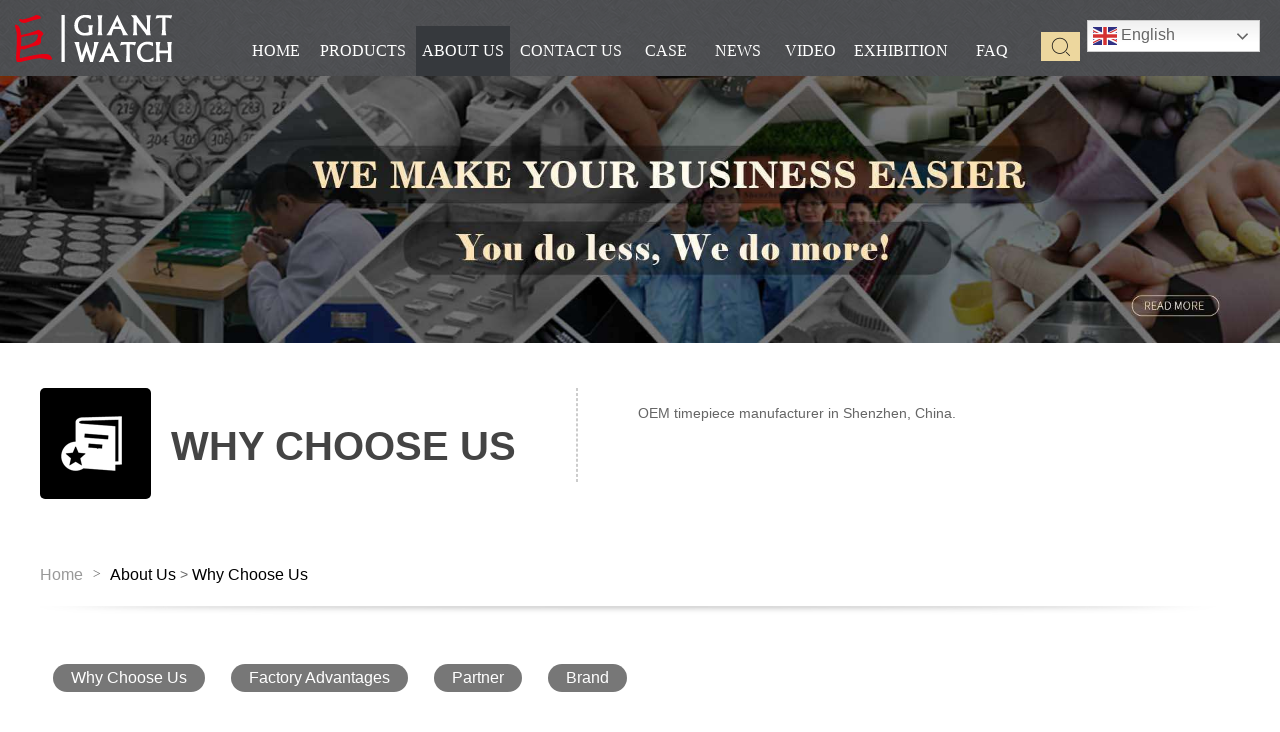

--- FILE ---
content_type: text/html
request_url: https://szgiantwatch.com/why-choose-us/
body_size: 16586
content:

<!DOCTYPE html>
<html lang="en">
<head>
  <meta http-equiv="Content-Type" content="text/html; charset=utf-8" />
  <meta http-equiv="X-UA-Compatible" content="IE=edge"/>
  <meta name="viewport" content="width=device-width, initial-scale=1"/>
    <title>Watch factory,timepiece,wristwatch</title>
  <meta name="keywords" content="OEM Mens Watches, Custom Your Own Watches,  OEM Watches Factory, Watches Factory, Watch Manufacturers"/>
  <meta name="description" content="Szgiantwatch: OEM timepiece manufacturer in Shenzhen, China. With 12 Years Of Experience In The Development Of Watches, Giant Watch Provides Turnkey Solutions For Your Brand.">
  <meta name="author" content="Shenzhen Giant Watch Co.,Ltd"/>
  <meta property="og:image" content=""/> 
  <meta property="og:title" content="">
  <!--Public Start-->
  <link href="/res/magic/css/bootstrap.min.css" rel="stylesheet">
  <link href="/res/magic/css/page.css?v=20221216" rel="stylesheet" type="text/css" />
  <!--Index Start-->
  <link rel="stylesheet" href="/res/magic/css/sangarSlider.css" type="text/css" media="all">
  <link rel="stylesheet" href="/res/magic/css/owl.carousel.css">
  <link rel="stylesheet" href="/res/magic/css/owl.theme.default.min.css">
  <link href="/res/magic/css/index.css?v=20230112" rel="stylesheet" type="text/css" />
  <link href="/res/magic/css/fonts.css" rel="stylesheet" type="text/css" />
  <link href="/res/magic/css/pintuer.css" rel="stylesheet" type="text/css" />
  <link href="/res/magic/css/animate.min.css" rel="stylesheet" type="text/css" />
  <link href="/res/magic/css/responsive.tabs.css" rel="stylesheet" type="text/css" media="all" />
  <!--Index End-->
  <!--Public End-->
  <link href="/res/magic/css/other.css?v=2022081702" rel="stylesheet" type="text/css" />
  <link href="/res/magic/css/swiper.min.css" rel="stylesheet" type="text/css" />
  <script src="/res/magic/js/jquery-2.1.1.min.js" type="text/javascript" charset="utf-8"></script>
  <script src="/res/magic/js/swiper.min.js" type="text/javascript" charset="utf-8"></script>
  <script>
    $(function () {
      $('#mobbtn').click(function () {
        $('#mobcate').toggleClass('open');
      });
      $('#mobcate .mob-head span').click(function () {
        $('#mobcate').toggleClass('open');
      });
      var num = $('#mobcate .mob-prolist>div').length;
      $('#mobcate .mob-prolist').css('width',num*(10+125)+'px');
    })
  </script>
  <!-- Google Tag Manager -->
<script>(function(w,d,s,l,i){w[l]=w[l]||[];w[l].push({'gtm.start':
new Date().getTime(),event:'gtm.js'});var f=d.getElementsByTagName(s)[0],
j=d.createElement(s),dl=l!='dataLayer'?'&l='+l:'';j.async=true;j.src=
'https://www.googletagmanager.com/gtm.js?id='+i+dl;f.parentNode.insertBefore(j,f);
})(window,document,'script','dataLayer','GTM-5M49LCZN');</script>
<!-- End Google Tag Manager -->

<!-- Global site tag (gtag.js) - Google Analytics -->
<script async="" src="https://www.googletagmanager.com/gtag/js?id=UA-117548981-1"></script>
<script> 
 window.dataLayer = window.dataLayer || []; 
 function gtag(){dataLayer.push(arguments);} 
 gtag('js', new Date()); 
 gtag('config', 'UA-117548981-1'); 
 gtag('config', 'AW-951556049');
 </script>
<script src="//code.tidio.co/vgj3xjj8jidouspkzfrz03pifo7ldonh.js" async=""></script>
<script>
window.addEventListener("load", function(event) 
  {
    if (window.location.href.includes('/Thanks'))
  {  
       gtag('event', 'conversion', {'send_to': 'AW-951556049/_FJNCOGu6tQCENGv3sUD'});
   };  
   });
</script>
<!-- Event snippet for 再营销 remarketing page -->
<script>
  gtag('event', 'conversion', {
      'send_to': 'AW-951556049/46svCJKfoaUYENGv3sUD',
      'value': 1.0,
      'currency': 'USD',
      'aw_remarketing_only': true
  });
</script>
<script>
    window.addEventListener('load', function(e) {
        document.querySelectorAll('.whatsapp-btn').forEach(function(item){
            item.addEventListener("click", function(e){
                gtag('event', 'whatsapp-btn_click', {'event_category' : 'whatsapp-btn_click'});
            })
        })
    });
    window.addEventListener('load', function(e) {
        document.querySelectorAll('.sendmail-btn').forEach(function(item){
            item.addEventListener("click", function(e){
                gtag('event', 'sendmail-btn_click', {'event_category' : 'sendmail-btn_click'});
            })
        })
    });
</script>


</head>
<body>
    
    <div class="gtranslate_wrapper"></div>
<script>window.gtranslateSettings = {"default_language":"en","native_language_names":true,"detect_browser_language":true,"url_structure":"sub_directory","wrapper_selector":".gtranslate_wrapper","flag_size":24,"switcher_horizontal_position":"right","switcher_vertical_position":"top"}</script>
<script src="https://cdn.gtranslate.net/widgets/latest/dwf.js" defer></script>
<style>
.gtranslate_wrapper .gt_switcher_wrapper{right:20px !important;}
@media (max-width: 768px) {
    .gtranslate_wrapper .gt_switcher_wrapper{right:66px !important;}
}
</style>

    
<div id="mobcate">
   <div class="mob-head">
     <span>╳</span>
     <img src="/uploadfile/2022/05/21/20220521164438k3QN5d.png">
   </div>
   <a href="/" style="color:#fff;">Home</a>
  <div class="overflow-box">
    <div class="mob-prolist">
                  <div class="pro-item">
        <a href="https://www.szgiantwatch.com/new-watches/gm-customized-fashion-39x455mm-stainless-steel-strap-square-design-automatic-mechanical-watch.html">
          <img src="/uploadfile/2024/12/11/20241211173233pVcnT8.jpg" alt="GM-8222A Hot Selling Low Price Square Men Quartz Watches">
          <p>GM-8222A Hot Selling Low Price Square Men Quartz Watches</p>
        </a>
      </div>
            <div class="pro-item">
        <a href="https://www.szgiantwatch.com/womens-watches/gm-s01-brass-case-women.html">
          <img src="/uploadfile/2024/12/12/20241212145341tkyORe.jpg" alt="GM-S01 Low Price Japanese Movement Brass Case Stainless Steel Strap Women Quartz Watches">
          <p>GM-S01 Low Price Japanese Movement Brass Case Stainless Steel Strap Women Quartz Watches</p>
        </a>
      </div>
            <div class="pro-item">
        <a href="https://www.szgiantwatch.com/products/ceramic-watches/[base64]">
          <img src="/uploadfile/2024/12/10/20241210172130X3wtKY.jpg" alt="GM-2421 Men's Watch Ceramic Watch Japanese Quartz Mechanical Movement Watch Fashion Business Watch Waterproof OEM ODM">
          <p>GM-2421 Men's Watch Ceramic Watch Japanese Quartz Mechanical Movement Watch Fashion Business Watch Waterproof OEM ODM</p>
        </a>
      </div>
            <div class="pro-item">
        <a href="https://www.szgiantwatch.com/products/ceramic-watches/[base64]">
          <img src="/uploadfile/2024/11/14/20241114135617fNGo4w.jpg" alt="Gm-2407 All Ceramic Men Watch Fashion style Accept Customization Factory In China">
          <p>Gm-2407 All Ceramic Men Watch Fashion style Accept Customization Factory In China</p>
        </a>
      </div>
            <div class="pro-item">
        <a href="https://www.szgiantwatch.com/products/ceramic-watches/[base64]">
          <img src="/uploadfile/2024/12/10/20241210172844xNw3Xi.jpg" alt="GM-2422 Men's Watch Ceramic Watch Japanese Quartz Mechanical Movement Watch Fashion Business Watch Waterproof OEM ODM">
          <p>GM-2422 Men's Watch Ceramic Watch Japanese Quartz Mechanical Movement Watch Fashion Business Watch Waterproof OEM ODM</p>
        </a>
      </div>
                </div>
  </div>
  <div class="catebox">
                                                                                        <dl>
      <dt><a href="/products/">Products</a></dt>
                                                                                                <dd><a href="/new-watches/">New Watches</a></dd>
                                                            <dd><a href="/Hot-Sale-Watches/">Hot Sale Watches</a></dd>
                                    <dd><a href="/products/ceramic-watches/">Ceramic Watches</a></dd>
                                    <dd><a href="/mens-watches/">Men Watches</a></dd>
                                    <dd><a href="/womens-watches/">Women Watches</a></dd>
                                    <dd><a href="/wood-bamboo-watches/">Wooden Watches</a></dd>
                                    <dd><a href="/quartz-watches/">Quartz Watches</a></dd>
                                                <dd><a href="/apple-watch-band/">Apple Watch Band</a></dd>
                        <dd><a href="/chronograph-watch/">Chronograph Watches</a></dd>
                        <dd><a href="/mechanical-watch/">Mechanical watch</a></dd>
                        <dd><a href="/shape-watches3e24c3e10268692cb4ed5cc6/">Shape Watches</a></dd>
                        <dd><a href="/diver-watch/">Diver Watch</a></dd>
                        <dd><a href="/gift-boxes/">Gift Boxes</a></dd>
                      </dl>
                        <dl>
      <dt><a href="/about-us/">About Us</a></dt>
                        <dd><a href="/why-choose-us/">Why Choose Us</a></dd>
                                                <dd><a href="/factory-advantages/">Factory Advantages</a></dd>
                        <dd><a href="/partner/">Partner</a></dd>
                        <dd><a href="/brand/">Brand</a></dd>
                                                                                                                                                                                                                                                                                                          </dl>
                        <dl>
      <dt><a href="/contact-us/">Contact Us</a></dt>
          </dl>
                        <dl>
      <dt><a href="/case/">Case</a></dt>
          </dl>
                        <dl>
      <dt><a href="/news/">News</a></dt>
                                    <dd><a href="/company-news/">Company News</a></dd>
                        <dd><a href="/industry-news/">Industry News</a></dd>
                                                                                                                                                                                                                                                                                                                                              </dl>
                        <dl>
      <dt><a href="/video/">VIDEO</a></dt>
          </dl>
                        <dl>
      <dt><a href="/exhibition/">Exhibition</a></dt>
                                                                                                            <dd><a href="/exhibition/visiting-clients/">Visiting Clients</a></dd>
                        <dd><a href="/exhibition/Exhibition/">Exhibition</a></dd>
                                                                                                                                                                                                                                                                      </dl>
                <dl>
      <dt><a href="/faq/">FAQ</a></dt>
          </dl>
                                                              </div>
</div>
<nav class="navbar navbar-default navbar-fixed-top topdh">
  <div class="container-fluid">
    <h2 class="logos">
      <a href="/" title="Shenzhen Giant Watch Co.,Ltd"><img src="/uploadfile/2022/05/21/20220521164438k3QN5d.png" alt="Shenzhen Giant Watch Co.,Ltd" /></a>
    </h2>
    <div class="navbar-header">
      <!--切换导航添加属性data-toggle="collapse"-->
      <button type="button" class="navbar-toggle" data-target="#bs-example-navbar-collapse-1" id="mobbtn">
        <span class="sr-only">Toggle navigation</span>
        <span class="icon-bar"></span>
        <span class="icon-bar"></span>
        <span class="icon-bar"></span>
      </button>
    </div>
    <div class="head_index_go">
      <div class="collapse navbar-collapse head_index" id="bs-example-navbar-collapse-1">
        <div class="top_index_left">
          <p class="logo_index">
            <a href="/" title="China Custom Watch Factory - Giant Watch"><img src="/uploadfile/2022/05/21/20220521164438k3QN5d.png" alt="China Custom Watch Factory - Giant Watch" /></a>
          </h1>
          <!--<div class="top_index_orientation" style="width: 255px">-->
          <!--</div>-->
        </div>
        <ul class="nav navbar-nav head_index_text">
          <li class="dropdown "><a href="/" class="dropdown-toggle" role="button" aria-expanded="false">Home</a></li>
                                                                                                                                                                                                                            <li class="dropdown ">
            <a href="/products/" class="dropdown-toggle" role="button" aria-expanded="false" target="_Blank" title="Products">Products</a>
                        <ul class="dropdown-menu" role="menu">
                                                                                                                                                                                                                  <li><a href="/new-watches/" title="New Watches" target="_Blank" style="font-family: 'Conv_RALEWAY';">New Watches</a></li>
                                                                                                                                            <li><a href="/Hot-Sale-Watches/" title="Hot Sale Watches" target="_Blank" style="font-family: 'Conv_RALEWAY';">Hot Sale Watches</a></li>
                                                                                    <li><a href="/products/ceramic-watches/" title="Ceramic Watches" target="_Blank" style="font-family: 'Conv_RALEWAY';">Ceramic Watches</a></li>
                                                                                    <li><a href="/mens-watches/" title="Men Watches" target="_Blank" style="font-family: 'Conv_RALEWAY';">Men Watches</a></li>
                                                                                    <li><a href="/womens-watches/" title="Women Watches" target="_Blank" style="font-family: 'Conv_RALEWAY';">Women Watches</a></li>
                                                                                    <li><a href="/wood-bamboo-watches/" title="Wooden Watches" target="_Blank" style="font-family: 'Conv_RALEWAY';">Wooden Watches</a></li>
                                                                                    <li><a href="/quartz-watches/" title="Quartz Watches" target="_Blank" style="font-family: 'Conv_RALEWAY';">Quartz Watches</a></li>
                                                                                                                <li><a href="/apple-watch-band/" title="Apple Watch Band" target="_Blank" style="font-family: 'Conv_RALEWAY';">Apple Watch Band</a></li>
                                                        <li><a href="/chronograph-watch/" title="Chronograph Watches" target="_Blank" style="font-family: 'Conv_RALEWAY';">Chronograph Watches</a></li>
                                                        <li><a href="/mechanical-watch/" title="Mechanical watch" target="_Blank" style="font-family: 'Conv_RALEWAY';">Mechanical watch</a></li>
                                                        <li><a href="/shape-watches3e24c3e10268692cb4ed5cc6/" title="Shape Watches" target="_Blank" style="font-family: 'Conv_RALEWAY';">Shape Watches</a></li>
                                                        <li><a href="/diver-watch/" title="Diver Watch" target="_Blank" style="font-family: 'Conv_RALEWAY';">Diver Watch</a></li>
                                                        <li><a href="/gift-boxes/" title="Gift Boxes" target="_Blank" style="font-family: 'Conv_RALEWAY';">Gift Boxes</a></li>
                                        </ul>
                      </li>
                                                                      <li class="dropdown cans">
            <a href="/about-us/" class="dropdown-toggle" role="button" aria-expanded="false" target="_Blank" title="About Us">About Us</a>
                        <ul class="dropdown-menu" role="menu">
                                          <li><a href="/why-choose-us/" title="Why Choose Us" target="_Blank" style="font-family: 'Conv_RALEWAY';">Why Choose Us</a></li>
                                                                                                                <li><a href="/factory-advantages/" title="Factory Advantages" target="_Blank" style="font-family: 'Conv_RALEWAY';">Factory Advantages</a></li>
                                                        <li><a href="/partner/" title="Partner" target="_Blank" style="font-family: 'Conv_RALEWAY';">Partner</a></li>
                                                        <li><a href="/brand/" title="Brand" target="_Blank" style="font-family: 'Conv_RALEWAY';">Brand</a></li>
                                                                                                                                                                                                                                                                                                                                                                                                                                                                                                                                                                                                                                                                                                            </ul>
                      </li>
                                                                      <li class="dropdown ">
            <a href="/contact-us/" class="dropdown-toggle" role="button" aria-expanded="false" target="_Blank" title="Contact Us">Contact Us</a>
                      </li>
                                                                      <li class="dropdown ">
            <a href="/case/" class="dropdown-toggle" role="button" aria-expanded="false" target="_Blank" title="Case">Case</a>
                      </li>
                                                                      <li class="dropdown ">
            <a href="/news/" class="dropdown-toggle" role="button" aria-expanded="false" target="_Blank" title="News">News</a>
                        <ul class="dropdown-menu" role="menu">
                                                                      <li><a href="/company-news/" title="Company News" target="_Blank" style="font-family: 'Conv_RALEWAY';">Company News</a></li>
                                                        <li><a href="/industry-news/" title="Industry News" target="_Blank" style="font-family: 'Conv_RALEWAY';">Industry News</a></li>
                                                                                                                                                                                                                                                                                                                                                                                                                                                                                                                                                                                                                                                                                                                                                                                                </ul>
                      </li>
                                                                      <li class="dropdown ">
            <a href="/video/" class="dropdown-toggle" role="button" aria-expanded="false" target="_Blank" title="VIDEO">VIDEO</a>
                      </li>
                                                                      <li class="dropdown ">
            <a href="/exhibition/" class="dropdown-toggle" role="button" aria-expanded="false" target="_Blank" title="Exhibition">Exhibition</a>
                        <ul class="dropdown-menu" role="menu">
                                                                                                                                                                                                                                              <li><a href="/exhibition/visiting-clients/" title="Visiting Clients" target="_Blank" style="font-family: 'Conv_RALEWAY';">Visiting Clients</a></li>
                                                        <li><a href="/exhibition/Exhibition/" title="Exhibition" target="_Blank" style="font-family: 'Conv_RALEWAY';">Exhibition</a></li>
                                                                                                                                                                                                                                                                                                                                                                                                                                                                                                                                                                                                                        </ul>
                      </li>
                                                  <li class="dropdown ">
            <a href="/faq/" class="dropdown-toggle" role="button" aria-expanded="false" target="_Blank" title="FAQ">FAQ</a>
                      </li>
                                                                                                                                                              </ul>
        <div class="topsos_index">
          <a href="javascript:;" title="" class="topsos" id="search_block"></a>
          <div class="search_form1">
            <form action="/index.php" name="search">
              <input type="hidden" name="f" value="search">
              <input type="hidden" name="v" value="index">
              <input type="hidden" name="modelid" value="1008">
              <input type="text" class="input keywords" name="keywords" required oninvalid="setCustomValidity('Please Enter keywords');" oninput="setCustomValidity('');" size="30" placeholder="Keyword:">
              <button class="button" type="submit"></button>
            </form>
          </div>
        </div>
        <div class="input-group">
          <form class="navbar-form navbar-left" role="search" action="/index.php">
            <input type="hidden" name="f" value="search">
            <input type="hidden" name="v" value="index">
            <input type="hidden" name="modelid" value="1008">
            <input type="text" name="keywords" required oninvalid="setCustomValidity('Please Enter keywords');" oninput="setCustomValidity('');" size="30" class="form-control" placeholder="Keyword:">
            <div class="input-group-btn">
              <button class="btn btn-default"></button>
            </div>
          </form>
        </div>
      </div>
    </div>
  </div>
</nav>
<div class="Home-banner" style="margin-top:-5px;">
        
    <img src="/uploadfile/2022/05/31/20220531180151dMIXhZ.jpg" alt="Why Choose Us" class="img-auto" style="width:100%;height:auto;">
</div>

<div class="cate-box">
    <div class="namebox">
        <div class="imgbox"><img src="/uploadfile/2022/05/31/20220531180115hw9Zs2.png" alt="Why Choose Us"></div>
        <div class="title">Why Choose Us</div>
    </div>
    <div class="xuxian"></div>
    <div class="descbox">
        OEM timepiece manufacturer in Shenzhen, China.    </div>
</div>

<div class="crumbs-box">
    <a href="/">Home</a><i> > </i><span><a href="/about-us/" >About Us</a> > <a href="/why-choose-us/" >Why Choose Us</a></span>
</div>


<div class="child-box">
            <a href="/why-choose-us/">Why Choose Us</a>
        <a href="/factory-advantages/">Factory Advantages</a>
        <a href="/partner/">Partner</a>
        <a href="/brand/">Brand</a>
        </div>

<div class="list1box">
    
        
            
        
    <div class="list-item">
        <div class="img-box">
            <a href="/why-choose-us/Quality.html" title="Quality"><img src="/uploadfile/upload/2017-10/20/shishuiji.jpg"></a>
        </div>
        <div class="text-box">
            <h3><a href="/why-choose-us/Quality.html" title="Quality">Quality</a></h3>
            <p>Always remember that quality is the cornerstone of Giant’s survival and the reason why customers choose Giant Watch.

We accurately communicate customer requirements and expectations to the entire value chain of Giant Watch and build quality together</p>
        </div>
        <div class="time-box">
            <span>2022</span>
            <p>05-25</p>
            <div><img src="/res/magic/images/view-icon.png" alt="">&emsp;<span class="post-773"></span></div>
        </div>
    </div>
        
        
    <div class="list-item">
        <div class="img-box">
            <a href="/why-choose-us/Services.html" title="Services"><img src="/uploadfile/upload/2017-10/20/223.jpg"></a>
        </div>
        <div class="text-box">
            <h3><a href="/why-choose-us/Services.html" title="Services">Services</a></h3>
            <p>Our customer care team is knowledgeable and supportive; available 24 hours a day! We are fluent in English, German, French, Spanish, and Russian. We are here to support you thru every stage: from pre-production, to post-sale our team is here to help </p>
        </div>
        <div class="time-box">
            <span>2022</span>
            <p>05-25</p>
            <div><img src="/res/magic/images/view-icon.png" alt="">&emsp;<span class="post-787"></span></div>
        </div>
    </div>
        
        
    <div class="list-item">
        <div class="img-box">
            <a href="/why-choose-us/Efficiency.html" title="Efficiency"><img src="/uploadfile/upload/2017-10/20/HTB1VcoGRpXXXXciXFXX760XFXXXS.png"></a>
        </div>
        <div class="text-box">
            <h3><a href="/why-choose-us/Efficiency.html" title="Efficiency">Efficiency</a></h3>
            <p>We have over 580 original designs, 136 different types of molds, and we deliver on time!</p>
        </div>
        <div class="time-box">
            <span>2022</span>
            <p>05-25</p>
            <div><img src="/res/magic/images/view-icon.png" alt="">&emsp;<span class="post-786"></span></div>
        </div>
    </div>
        
        
    <div class="list-item">
        <div class="img-box">
            <a href="/why-choose-us/Scale.html" title="Scale"><img src="/uploadfile/upload/2017-10/19/u12375226681298488517fm27gp0.jpg"></a>
        </div>
        <div class="text-box">
            <h3><a href="/why-choose-us/Scale.html" title="Scale">Scale</a></h3>
            <p>We have three talented designers, 16 manufacturing engineers, 75 assembly technicians, and 53 production lines. We support brands with every aspect of the watch manufacturing process: </p>
        </div>
        <div class="time-box">
            <span>2022</span>
            <p>05-25</p>
            <div><img src="/res/magic/images/view-icon.png" alt="">&emsp;<span class="post-785"></span></div>
        </div>
    </div>
        </div>

<div class="hotpro-box">
    <h1>Hot products <a href="/products/">read more</a></h1>
    <div class="hot-list">
        <div class="swiper-container hot-swiper">
            <div class="swiper-wrapper">
                                                <div class="swiper-slide">
                    <a href="/Hot-Sale-Watches/new-xhrmib-whajqb-xycwvc-cmevix.html">
                        <img src="/uploadfile/2025/01/20/20250120110136J1siBp.jpg" alt="GM-2025-2 Square Watch for Women with Japanese Movement, Mesh Strap, Diamond Case, Octagon Case, 5ATM Waterproof">
                        <p>GM-2025-2 Square Watch for Women with Japanese Movement, Mesh Strap, Diamond Case, Octagon Case, 5ATM Waterproof</p>
                    </a>
                </div>
                                <div class="swiper-slide">
                    <a href="/mens-watches/gm-customized-fashion-39x455mm-stainless-steel-strap-square-design-automatic-mechanical-watch-gkbvcv.html">
                        <img src="/uploadfile/2024/12/13/20241213181109ecV3WN.jpg" alt="GM-8222AR Men’s Square Quartz Watch - 36MM Stainless Steel, Japan Movement, 3-5ATM Water Resistance, Custom Logo, OEM ODM, 18 Years Industry Experience">
                        <p>GM-8222AR Men’s Square Quartz Watch - 36MM Stainless Steel, Japan Movement, 3-5ATM Water Resistance, Custom Logo, OEM ODM, 18 Years Industry Experience</p>
                    </a>
                </div>
                                <div class="swiper-slide">
                    <a href="/mens-watches/gm-customized-fashion-39x455mm-stainless-steel-strap-square-design-automatic-mechanical-watch-iqqqlr.html">
                        <img src="/uploadfile/2024/12/11/20241211173233pVcnT8.jpg" alt="GM-8222A Hot Selling Low Price Fashion 39x45.5mm Stainless Steel Strap Square Design Men Quartz Watches">
                        <p>GM-8222A Hot Selling Low Price Fashion 39x45.5mm Stainless Steel Strap Square Design Men Quartz Watches</p>
                    </a>
                </div>
                                <div class="swiper-slide">
                    <a href="/mens-watches/gm-customized-fashion-39x455mm-stainless-steel-strap-square-design-automatic-mechanical-watch-gkbvcv-baygbe-nveiha-udhsbr.html">
                        <img src="/uploadfile/2024/12/13/2024121318292346nEcj.jpg" alt="GM-8222AR Men’s Stainless Steel Square Watch: 36MM Japan Quartz, Custom Logo Support, 3-5ATM Waterproof, OEM ODM Factory with 18 Years Experience">
                        <p>GM-8222AR Men’s Stainless Steel Square Watch: 36MM Japan Quartz, Custom Logo Support, 3-5ATM Waterproof, OEM ODM Factory with 18 Years Experience</p>
                    </a>
                </div>
                                <div class="swiper-slide">
                    <a href="/mens-watches/gm-customized-fashion-39x455mm-stainless-steel-strap-square-design-automatic-mechanical-watch-gkbvcv-baygbe-nveiha.html">
                        <img src="/uploadfile/2024/12/13/20241213182334kgpGen.jpg" alt="GM-8222AR Custom Men’s 36MM Square Watch: Stainless Steel Case & Band, Japan Quartz, 3-5ATM Waterproof, OEM ODM Service, 18 Years Watch Expertise">
                        <p>GM-8222AR Custom Men’s 36MM Square Watch: Stainless Steel Case & Band, Japan Quartz, 3-5ATM Waterproof, OEM ODM Service, 18 Years Watch Expertise</p>
                    </a>
                </div>
                                <div class="swiper-slide">
                    <a href="/Hot-Sale-Watches/gm-customized-fashion-39x455mm-stainless-steel-strap-square-design-automatic-mechanical-watch-iqqqlr-gbgnaf.html">
                        <img src="/uploadfile/2024/12/11/20241211173233pVcnT8.jpg" alt="GM-8222A Hot Selling Low Price Fashion 39x45.5mm Stainless Steel Strap Square Design Men Quartz Watches">
                        <p>GM-8222A Hot Selling Low Price Fashion 39x45.5mm Stainless Steel Strap Square Design Men Quartz Watches</p>
                    </a>
                </div>
                                <div class="swiper-slide">
                    <a href="/Hot-Sale-Watches/gm-customized-fashion-39x455mm-stainless-steel-strap-square-design-automatic-mechanical-watch-gkbvcv-baygbe-nveiha-gbgnaf.html">
                        <img src="/uploadfile/2024/12/13/20241213182334kgpGen.jpg" alt="GM-8222AR Custom Men’s 36MM Square Watch: Stainless Steel Case & Band, Japan Quartz, 3-5ATM Waterproof, OEM ODM Service, 18 Years Watch Expertise">
                        <p>GM-8222AR Custom Men’s 36MM Square Watch: Stainless Steel Case & Band, Japan Quartz, 3-5ATM Waterproof, OEM ODM Service, 18 Years Watch Expertise</p>
                    </a>
                </div>
                                <div class="swiper-slide">
                    <a href="/Hot-Sale-Watches/gm-s01-brass-case-women-eqfhgd-eckywq-qdfhpq-uhyvqv-gxfjot.html">
                        <img src="/uploadfile/2024/12/13/2024121314344559QrUy.jpg" alt="GM-S01 Modern Women’s Square Watch - Affordable 22x30MM Brass Case, Hard Mineral Glass, Japan Quartz Movement, Stainless Steel Strap, 3ATM Waterproof">
                        <p>GM-S01 Modern Women’s Square Watch - Affordable 22x30MM Brass Case, Hard Mineral Glass, Japan Quartz Movement, Stainless Steel Strap, 3ATM Waterproof</p>
                    </a>
                </div>
                                <div class="swiper-slide">
                    <a href="/Hot-Sale-Watches/gm-s01-brass-case-women-eqfhgd-eckywq-qdfhpq-uhyvqv-fznpsj-gxfjot.html">
                        <img src="/uploadfile/2024/12/13/202412131446323BKVe1.jpg" alt="GM-S01 Low-Priced Women’s Quartz Watch with Square Brass 22x30MM Case, Stainless Steel Strap, Hard Mineral Glass, 3ATM Waterproof, Japanese Movement">
                        <p>GM-S01 Low-Priced Women’s Quartz Watch with Square Brass 22x30MM Case, Stainless Steel Strap, Hard Mineral Glass, 3ATM Waterproof, Japanese Movement</p>
                    </a>
                </div>
                                <div class="swiper-slide">
                    <a href="/Hot-Sale-Watches/gm-s01-brass-case-women-eqfhgd-eckywq-qdfhpq-gxfjot.html">
                        <img src="/uploadfile/2024/12/13/20241213142358Ytm8I3.jpg" alt="GM-S01 Low-Priced Women’s Quartz Watch with Square Brass 22x30MM Case, Stainless Steel Strap, Hard Mineral Glass, 3ATM Waterproof, Japanese Movement">
                        <p>GM-S01 Low-Priced Women’s Quartz Watch with Square Brass 22x30MM Case, Stainless Steel Strap, Hard Mineral Glass, 3ATM Waterproof, Japanese Movement</p>
                    </a>
                </div>
                                <div class="swiper-slide">
                    <a href="/new-watches/gm-customized-fashion-39x455mm-stainless-steel-strap-square-design-automatic-mechanical-watch-ppugpc-jazxeq-qhkqze-zvfqki-zolvdb.html">
                        <img src="/uploadfile/2025/03/20/20250320142832yex5bN.png" alt="GM-S04 Women’s 3ATM Waterproof Watch Lattice Design Watch Strap Minimalist Style Watch">
                        <p>GM-S04 Women’s 3ATM Waterproof Watch Lattice Design Watch Strap Minimalist Style Watch</p>
                    </a>
                </div>
                                <div class="swiper-slide">
                    <a href="/new-watches/gm-customized-fashion-39x455mm-stainless-steel-strap-square-design-automatic-mechanical-watch-ppugpc-jazxeq-qhkqze-zvfqki-zolvdb-tmvipd-yiobbo.html">
                        <img src="/uploadfile/2025/03/20/20250320175305CSIDMi.png" alt="GM-S04 2025 Trend Minimalist Business Square Design Checkered Dial Small Size Stainless Steel Band Lady Watch">
                        <p>GM-S04 2025 Trend Minimalist Business Square Design Checkered Dial Small Size Stainless Steel Band Lady Watch</p>
                    </a>
                </div>
                                <div class="swiper-slide">
                    <a href="/new-watches/gm-customized-fashion-39x455mm-stainless-steel-strap-square-design-automatic-mechanical-watch-ppugpc-jazxeq-qhkqze-zvfqki-zolvdb-tmvipd.html">
                        <img src="/uploadfile/2025/03/20/20250320145217Sste7g.png" alt="GM-S04 3ATM Waterproof Lady Watch Lattice Design Watch Strap 23x27.5mm Modern Style Women Watches">
                        <p>GM-S04 3ATM Waterproof Lady Watch Lattice Design Watch Strap 23x27.5mm Modern Style Women Watches</p>
                    </a>
                </div>
                                <div class="swiper-slide">
                    <a href="/new-watches/new-xhrmib-whajqb.html">
                        <img src="/uploadfile/2025/01/20/20250120104959kwpVEn.jpg" alt="GM-2025-1 Women’s Square Watch with Japanese Movement, Mesh Strap, Diamond Case, Octagon Case & 5ATM Waterproof">
                        <p>GM-2025-1 Women’s Square Watch with Japanese Movement, Mesh Strap, Diamond Case, Octagon Case & 5ATM Waterproof</p>
                    </a>
                </div>
                                <div class="swiper-slide">
                    <a href="/new-watches/new-xhrmib-whajqb-xycwvc-oetzcu-vumsui-yrupnh.html">
                        <img src="/uploadfile/2025/01/20/202501201127048SeZxl.jpg" alt="GM-2025-6 Elegant Women’s Square Watch with Japanese Movement, Mesh Strap, Diamond Case, Octagon Design & 5ATM Waterproof">
                        <p>GM-2025-6 Elegant Women’s Square Watch with Japanese Movement, Mesh Strap, Diamond Case, Octagon Design & 5ATM Waterproof</p>
                    </a>
                </div>
                                <div class="swiper-slide">
                    <a href="/new-watches/new-xhrmib-whajqb-xycwvc-oetzcu.html">
                        <img src="/uploadfile/2025/01/20/20250120110907JyAc1o.jpg" alt="GM-2025-3 Japanese Movement Women’s Square Watch with Mesh Strap, Diamond Case, Octagon Case, 5ATM Waterproof">
                        <p>GM-2025-3 Japanese Movement Women’s Square Watch with Mesh Strap, Diamond Case, Octagon Case, 5ATM Waterproof</p>
                    </a>
                </div>
                                <div class="swiper-slide">
                    <a href="/Hot-Sale-Watches/gm-customized-fashion-39x455mm-stainless-steel-strap-square-design-automatic-mechanical-watch-rhgidu-lioikb-jiiosv-gbgnaf.html">
                        <img src="/uploadfile/2024/12/11/202412111732357dR8Ku.jpg" alt="GM-8222A Men's Square Watches with Japanese Quartz Movement - Wholesale OEM & ODM Silver and Rose Gold Designs">
                        <p>GM-8222A Men's Square Watches with Japanese Quartz Movement - Wholesale OEM & ODM Silver and Rose Gold Designs</p>
                    </a>
                </div>
                                <div class="swiper-slide">
                    <a href="/new-watches/new-xhrmib-whajqb-xycwvc-oetzcu-vumsui.html">
                        <img src="/uploadfile/2025/01/20/20250120111728f7SlQq.jpg" alt="GM-2025-4 Luxury Women’s Square Watch with Japanese Movement, Mesh Strap, Diamond Case, Octagon Case & 5ATM Waterproof">
                        <p>GM-2025-4 Luxury Women’s Square Watch with Japanese Movement, Mesh Strap, Diamond Case, Octagon Case & 5ATM Waterproof</p>
                    </a>
                </div>
                                <div class="swiper-slide">
                    <a href="/Hot-Sale-Watches/gm-customized-fashion-39x455mm-stainless-steel-strap-square-design-automatic-mechanical-watch-ppugpc-jazxeq-qhkqze-fgupqw.html">
                        <img src="/uploadfile/2025/01/20/20250120150647Ph4ETg.jpg" alt="GM-8223 3ATM Waterproof Square Watch for Women, 22mm*30mm, Mesh Strap, Sleek Minimalist Design">
                        <p>GM-8223 3ATM Waterproof Square Watch for Women, 22mm*30mm, Mesh Strap, Sleek Minimalist Design</p>
                    </a>
                </div>
                                <div class="swiper-slide">
                    <a href="/Hot-Sale-Watches/gm-customized-fashion-39x455mm-stainless-steel-strap-square-design-automatic-mechanical-watch-ppugpc-jazxeq-qhkqze-zvfqki-fgupqw.html">
                        <img src="/uploadfile/2025/01/20/20250120150758a4qMgw.jpg" alt="GM-8223 Women’s 3ATM Waterproof Square Watch, Mesh Strap, 22mm*30mm, Minimalist Style">
                        <p>GM-8223 Women’s 3ATM Waterproof Square Watch, Mesh Strap, 22mm*30mm, Minimalist Style</p>
                    </a>
                </div>
                                <div class="swiper-slide">
                    <a href="/womens-watches/gm-customized-fashion-39x455mm-stainless-steel-strap-square-design-automatic-mechanical-watch-ppugpc-jazxeq-qhkqze-dekyct.html">
                        <img src="/uploadfile/2025/01/20/20250120150647Ph4ETg.jpg" alt="GM-8223 3ATM Waterproof Square Watch for Women, 22mm*30mm, Mesh Strap, Sleek Minimalist Design">
                        <p>GM-8223 3ATM Waterproof Square Watch for Women, 22mm*30mm, Mesh Strap, Sleek Minimalist Design</p>
                    </a>
                </div>
                                <div class="swiper-slide">
                    <a href="/womens-watches/gm-customized-fashion-39x455mm-stainless-steel-strap-square-design-automatic-mechanical-watch-ppugpc-jazxeq-qhkqze-zvfqki-dekyct.html">
                        <img src="/uploadfile/2025/01/20/20250120150758a4qMgw.jpg" alt="GM-8223 Women’s 3ATM Waterproof Square Watch, Mesh Strap, 22mm*30mm, Minimalist Style">
                        <p>GM-8223 Women’s 3ATM Waterproof Square Watch, Mesh Strap, 22mm*30mm, Minimalist Style</p>
                    </a>
                </div>
                                <div class="swiper-slide">
                    <a href="/womens-watches/gm-customized-fashion-39x455mm-stainless-steel-strap-square-design-automatic-mechanical-watch-ppugpc-jazxeq-qhkqze-zvfqki-wubshv-dekyct.html">
                        <img src="/uploadfile/2025/01/20/20250120151050R1hBGd.jpg" alt="GM-8223 Waterproof Square Watch for Women, 3ATM, 22mm*30mm, Mesh Strap, Minimalist Design">
                        <p>GM-8223 Waterproof Square Watch for Women, 3ATM, 22mm*30mm, Mesh Strap, Minimalist Design</p>
                    </a>
                </div>
                                <div class="swiper-slide">
                    <a href="/new-watches/gm-customized-fashion-39x455mm-stainless-steel-strap-square-design-automatic-mechanical-watch-ppugpc-jazxeq-qhkqze-zvfqki.html">
                        <img src="/uploadfile/2025/01/20/20250120150758a4qMgw.jpg" alt="GM-8223 Women’s 3ATM Waterproof Square Watch, Mesh Strap, 22mm*30mm, Minimalist Style">
                        <p>GM-8223 Women’s 3ATM Waterproof Square Watch, Mesh Strap, 22mm*30mm, Minimalist Style</p>
                    </a>
                </div>
                                <div class="swiper-slide">
                    <a href="/new-watches/gm-customized-fashion-39x455mm-stainless-steel-strap-square-design-automatic-mechanical-watch-ppugpc-jazxeq.html">
                        <img src="/uploadfile/2025/01/20/20250120150511iFdc8e.jpg" alt="GM-8223 Women’s Square Watch, 3ATM Waterproof, 22mm*30mm, Mesh Strap, Minimalist Design">
                        <p>GM-8223 Women’s Square Watch, 3ATM Waterproof, 22mm*30mm, Mesh Strap, Minimalist Design</p>
                    </a>
                </div>
                                <div class="swiper-slide">
                    <a href="/new-watches/gm-customized-fashion-39x455mm-stainless-steel-strap-square-design-automatic-mechanical-watch-ppugpc.html">
                        <img src="/uploadfile/2024/12/25/20241225143721vkwdrb.jpg" alt="GM-8223 High-Quality 3ATM Waterproof Square Watch for Women, 22mm*30mm, Mesh Strap, Minimalist Design">
                        <p>GM-8223 High-Quality 3ATM Waterproof Square Watch for Women, 22mm*30mm, Mesh Strap, Minimalist Design</p>
                    </a>
                </div>
                                <div class="swiper-slide">
                    <a href="/new-watches/gm-customized-fashion-39x455mm-stainless-steel-strap-square-design-automatic-mechanical-watch.html">
                        <img src="/uploadfile/2024/12/11/20241211174528toMhnZ.jpg" alt="GM-8222AR Good Price Men’s Watch: Square Design, 36MM Stainless Steel Case, Japan Quartz Movement, Custom Logo, 3-5ATM Waterproof, OEM ODM">
                        <p>GM-8222AR Good Price Men’s Watch: Square Design, 36MM Stainless Steel Case, Japan Quartz Movement, Custom Logo, 3-5ATM Waterproof, OEM ODM</p>
                    </a>
                </div>
                                <div class="swiper-slide">
                    <a href="/new-watches/gm-customized-fashion-39x455mm-stainless-steel-strap-square-design-automatic-mechanical-watch-gkbvcv-baygbe-nveiha-udhsbr-cwqmjc-qzpfnw.html">
                        <img src="/uploadfile/2024/12/13/20241213183221YdqpQt.jpg" alt="GM-8222AR Customizable Men’s 36MM Square Black Quartz Watch - Stainless Steel Case & Band, Japan Movement, 3-5ATM Waterproof, OEM ODM Services">
                        <p>GM-8222AR Customizable Men’s 36MM Square Black Quartz Watch - Stainless Steel Case & Band, Japan Movement, 3-5ATM Waterproof, OEM ODM Services</p>
                    </a>
                </div>
                                <div class="swiper-slide">
                    <a href="/new-watches/gm-58211ar-customized-rose-gold-stainless-steel-strap-blue-dial-automatic-date-automatic-mechanical-watch.html">
                        <img src="/uploadfile/2024/12/11/20241211142000MgqAvK.jpg" alt="GM-5821/1AR Customized Rose Gold Stainless Steel Strap Blue Dial Automatic Date Automatic Mechanical Watch">
                        <p>GM-5821/1AR Customized Rose Gold Stainless Steel Strap Blue Dial Automatic Date Automatic Mechanical Watch</p>
                    </a>
                </div>
                                <div class="swiper-slide">
                    <a href="/new-watches/new.html">
                        <img src="/uploadfile/2024/12/11/20241211115855LApYHU.jpg" alt="GM-5821/1A New Men's Olive Green Dial Stainless Steel Auto Date Strap Luminous Automatic Mechanical Watch">
                        <p>GM-5821/1A New Men's Olive Green Dial Stainless Steel Auto Date Strap Luminous Automatic Mechanical Watch</p>
                    </a>
                </div>
                                <div class="swiper-slide">
                    <a href="/new-watches/gm-5822p.html">
                        <img src="/uploadfile/2024/12/11/20241211161634C4bKo9.jpg" alt="GM-5822P Customized 45mm Blue Automatic Date Moon Phase Leather Strap Square Mechanical Watch">
                        <p>GM-5822P Customized 45mm Blue Automatic Date Moon Phase Leather Strap Square Mechanical Watch</p>
                    </a>
                </div>
                                <div class="swiper-slide">
                    <a href="/new-watches/new-xhrmib-whajqb-xycwvc.html">
                        <img src="/uploadfile/2025/01/20/20250120110136J1siBp.jpg" alt="GM-2025-2 Square Watch for Women with Japanese Movement, Mesh Strap, Diamond Case, Octagon Case, 5ATM Waterproof">
                        <p>GM-2025-2 Square Watch for Women with Japanese Movement, Mesh Strap, Diamond Case, Octagon Case, 5ATM Waterproof</p>
                    </a>
                </div>
                                <div class="swiper-slide">
                    <a href="/new-watches/new-xhrmib.html">
                        <img src="/uploadfile/2025/01/20/20250120103908gBsVpW.jpg" alt="GM-2025 Elegant Square Watch with Japanese Movement, Mesh Strap & Diamond Case Women's Watch">
                        <p>GM-2025 Elegant Square Watch with Japanese Movement, Mesh Strap & Diamond Case Women's Watch</p>
                    </a>
                </div>
                                <div class="swiper-slide">
                    <a href="/womens-watches/gm-s01-brass-case-women-eqfhgd.html">
                        <img src="/uploadfile/2024/12/13/20241213141828mLAJjU.jpg" alt="GM-S01 Affordable Women’s Quartz Watch with Square Design, Hard Mineral Glass, 3ATM Water Resistant, Japan Movement">
                        <p>GM-S01 Affordable Women’s Quartz Watch with Square Design, Hard Mineral Glass, 3ATM Water Resistant, Japan Movement</p>
                    </a>
                </div>
                                <div class="swiper-slide">
                    <a href="/womens-watches/gm-s01-brass-case-women.html">
                        <img src="/uploadfile/2024/12/12/20241212145341tkyORe.jpg" alt="GM-S01 Low Price Japanese Movement Brass Case Stainless Steel Strap Women Quartz Watches">
                        <p>GM-S01 Low Price Japanese Movement Brass Case Stainless Steel Strap Women Quartz Watches</p>
                    </a>
                </div>
                                <div class="swiper-slide">
                    <a href="/products/ceramic-watches/[base64].html">
                        <img src="/uploadfile/2024/11/14/20241114135617fNGo4w.jpg" alt="Gm-2407 All Ceramic Men Watch Fashion Style Accept Customization Factory In China">
                        <p>Gm-2407 All Ceramic Men Watch Fashion Style Accept Customization Factory In China</p>
                    </a>
                </div>
                                <div class="swiper-slide">
                    <a href="/products/ceramic-watches/gm-7038dg-mens-watches-luxury-style-custom-logo-lfbrkj-dawynm-ravnxa-lffkql-ltkoxj-thkdgr-qzbljr-ytzqph-fmtfuf-xrlqec-hupbfs-zgvodv-wttjca-okqhpl-nitepg-bunpcd-jypmor-lfhiyc-adapru-cnnhwm-qxkmol.html">
                        <img src="/uploadfile/2024/11/14/20241114135616Wcz6oL.jpg" alt="GM-2406 Factory OEM and ODM All Ceramic Diving Men's Quartz Watch for Men">
                        <p>GM-2406 Factory OEM and ODM All Ceramic Diving Men's Quartz Watch for Men</p>
                    </a>
                </div>
                                <div class="swiper-slide">
                    <a href="/products/ceramic-watches/[base64].html">
                        <img src="/uploadfile/2024/11/14/20241114113447BmEpXb.jpg" alt="GM-2424 All Men's Watch Ceramic Watch Japanese Quartz Mechanical Movement Watch Fashion Business Watch Waterproof OEM ODM">
                        <p>GM-2424 All Men's Watch Ceramic Watch Japanese Quartz Mechanical Movement Watch Fashion Business Watch Waterproof OEM ODM</p>
                    </a>
                </div>
                                <div class="swiper-slide">
                    <a href="/products/ceramic-watches/gm-7038dg-mens-watches-luxury-style-custom-logo-lfbrkj-dawynm-ravnxa-lffkql-ltkoxj-thkdgr-qzbljr-ytzqph-fmtfuf-xrlqec-hupbfs-zgvodv-wttjca-okqhpl-nitepg-bunpcd-jypmor-lfhiyc-adapru-cnnhwm.html">
                        <img src="/uploadfile/2024/11/14/20241114135615sQIpX6.jpg" alt="GM-2405 Fashion Men’s Ceramics Watch Business Style High Quality Quartz Watch Watches For Men">
                        <p>GM-2405 Fashion Men’s Ceramics Watch Business Style High Quality Quartz Watch Watches For Men</p>
                    </a>
                </div>
                                <div class="swiper-slide">
                    <a href="/products/ceramic-watches/[base64].html">
                        <img src="/uploadfile/2024/11/14/20241114113447BmEpXb.jpg" alt="GM-2423 Men's Watch Ceramic Watch Japanese Quartz Mechanical Movement Watch Fashion Business Watch Waterproof OEM ODM">
                        <p>GM-2423 Men's Watch Ceramic Watch Japanese Quartz Mechanical Movement Watch Fashion Business Watch Waterproof OEM ODM</p>
                    </a>
                </div>
                                <div class="swiper-slide">
                    <a href="/products/ceramic-watches/[base64].html">
                        <img src="/uploadfile/2024/11/14/202411141133384DkeAZ.jpg" alt="GM-2422 Men's Watch Ceramic Watch Japanese Quartz Mechanical Movement Watch Fashion Business Watch Waterproof OEM ODM">
                        <p>GM-2422 Men's Watch Ceramic Watch Japanese Quartz Mechanical Movement Watch Fashion Business Watch Waterproof OEM ODM</p>
                    </a>
                </div>
                                <div class="swiper-slide">
                    <a href="/products/ceramic-watches/[base64].html">
                        <img src="/uploadfile/2024/11/14/20241114113110lgUEnM.jpg" alt="GM-2421 Men's Watch Ceramic Watch Japanese Quartz Mechanical Movement Watch Fashion Business Watch Waterproof OEM ODM">
                        <p>GM-2421 Men's Watch Ceramic Watch Japanese Quartz Mechanical Movement Watch Fashion Business Watch Waterproof OEM ODM</p>
                    </a>
                </div>
                                <div class="swiper-slide">
                    <a href="/products/ceramic-watches/gm-7038dg-mens-watches-luxury-style-custom-logo-lfbrkj-dawynm-ravnxa-lffkql-ltkoxj-thkdgr-qzbljr-ytzqph-fmtfuf-xrlqec-hupbfs-zgvodv-wttjca-okqhpl-nitepg-bunpcd-jypmor-lfhiyc-adapru.html">
                        <img src="/uploadfile/2024/11/14/20241114135559yH5aok.jpg" alt="GM-2404 New Model Diving Men's Quartz Watch Ceramics Quartz Watch">
                        <p>GM-2404 New Model Diving Men's Quartz Watch Ceramics Quartz Watch</p>
                    </a>
                </div>
                                <div class="swiper-slide">
                    <a href="/products/ceramic-watches/gm-7038dg-mens-watches-luxury-style-custom-logo-lfbrkj-dawynm-ravnxa-lffkql-ltkoxj-thkdgr-qzbljr-ytzqph-fmtfuf-xrlqec-hupbfs-zgvodv-wttjca-okqhpl-nitepg-bunpcd-jypmor-lfhiyc.html">
                        <img src="/uploadfile/2024/11/14/20241114134643vCM5ot.jpg" alt="GM-2403 All Ceramic Black Men Quartz Watch New Model Ceramic Men Watch">
                        <p>GM-2403 All Ceramic Black Men Quartz Watch New Model Ceramic Men Watch</p>
                    </a>
                </div>
                                <div class="swiper-slide">
                    <a href="/products/ceramic-watches/[base64].html">
                        <img src="/uploadfile/2024/11/14/20241114112611fehQwE.jpg" alt="GM-2420 Men's Watch Ceramic Watch Japanese Quartz Movement Watch Fashion Business Watch Waterproof OEM">
                        <p>GM-2420 Men's Watch Ceramic Watch Japanese Quartz Movement Watch Fashion Business Watch Waterproof OEM</p>
                    </a>
                </div>
                                <div class="swiper-slide">
                    <a href="/products/ceramic-watches/gm-7038dg-mens-watches-luxury-style-custom-logo-lfbrkj-dawynm-ravnxa-lffkql-ltkoxj-thkdgr-qzbljr-ytzqph-fmtfuf-xrlqec-hupbfs-zgvodv-wttjca-okqhpl-nitepg-bunpcd-jypmor.html">
                        <img src="/uploadfile/2024/11/14/20241114134642Tng7so.jpg" alt="GM-2402 New Model All Ceramics Quartz Watch Men's Quartz Watch">
                        <p>GM-2402 New Model All Ceramics Quartz Watch Men's Quartz Watch</p>
                    </a>
                </div>
                                <div class="swiper-slide">
                    <a href="/products/ceramic-watches/gm-7038dg-mens-watches-luxury-style-custom-logo-lfbrkj-dawynm-ravnxa-lffkql-ltkoxj-thkdgr-qzbljr-ytzqph-fmtfuf-xrlqec-hupbfs-zgvodv-wttjca-okqhpl-nitepg-bunpcd.html">
                        <img src="/uploadfile/2024/11/14/20241114134623bDtWoY.jpg" alt="Gm-2401 Men Quartz Ceramics Watch New Model">
                        <p>Gm-2401 Men Quartz Ceramics Watch New Model</p>
                    </a>
                </div>
                                <div class="swiper-slide">
                    <a href="/products/ceramic-watches/[base64].html">
                        <img src="/uploadfile/2024/11/14/2024111411013513YLFw.jpg" alt="GM-2414 Men's Watch Ceramic Watch Japanese Quartz Movement Watch Fashion Business Watch Waterproof OEM">
                        <p>GM-2414 Men's Watch Ceramic Watch Japanese Quartz Movement Watch Fashion Business Watch Waterproof OEM</p>
                    </a>
                </div>
                                <div class="swiper-slide">
                    <a href="/products/ceramic-watches/gm-7038dg-mens-watches-luxury-style-custom-logo-lfbrkj-dawynm-ravnxa-lffkql-ltkoxj-thkdgr-qzbljr-ytzqph-fmtfuf-xrlqec-hupbfs-zgvodv-wttjca-okqhpl-nitepg-wgwapl-ihtklz-mocfwe-eyuzpa-ftless-vdzgbr.html">
                        <img src="/uploadfile/2024/11/14/2024111411013685Rk9P.jpg" alt="GM-2415 Men's Watch Ceramic Watch Japanese Quartz Movement Watch Fashion Business Watch Waterproof OEM">
                        <p>GM-2415 Men's Watch Ceramic Watch Japanese Quartz Movement Watch Fashion Business Watch Waterproof OEM</p>
                    </a>
                </div>
                                <div class="swiper-slide">
                    <a href="/products/ceramic-watches/gm-7038dg-mens-watches-luxury-style-custom-logo-lfbrkj-dawynm-ravnxa-lffkql-ltkoxj-thkdgr-qzbljr-ytzqph-fmtfuf-xrlqec-hupbfs-zgvodv-wttjca-okqhpl-nitepg-wgwapl-ihtklz-mocfwe-eyuzpa-ftless.html">
                        <img src="/uploadfile/2024/11/14/20241114110405ahT6g5.jpg" alt="GM-2416 Men's Watch Ceramic Watch Japanese Quartz Movement Watch Fashion Business Watch Waterproof OEM">
                        <p>GM-2416 Men's Watch Ceramic Watch Japanese Quartz Movement Watch Fashion Business Watch Waterproof OEM</p>
                    </a>
                </div>
                                <div class="swiper-slide">
                    <a href="/products/ceramic-watches/gm-7038dg-mens-watches-luxury-style-custom-logo-lfbrkj-dawynm-ravnxa-lffkql-ltkoxj-thkdgr-qzbljr-ytzqph-fmtfuf-xrlqec-hupbfs-zgvodv-wttjca-okqhpl-nitepg-wgwapl-ihtklz-mocfwe-eyuzpa.html">
                        <img src="/uploadfile/2024/11/14/20241114110610tRpvIf.jpg" alt="GM-2417 Men's Watch Ceramic Watch Japanese Quartz Movement Watch Fashion Business Watch Waterproof OEM">
                        <p>GM-2417 Men's Watch Ceramic Watch Japanese Quartz Movement Watch Fashion Business Watch Waterproof OEM</p>
                    </a>
                </div>
                                <div class="swiper-slide">
                    <a href="/products/ceramic-watches/gm-7038dg-mens-watches-luxury-style-custom-logo-lfbrkj-dawynm-ravnxa-lffkql-ltkoxj-thkdgr-qzbljr-ytzqph-fmtfuf-xrlqec-hupbfs-zgvodv-wttjca-okqhpl-nitepg-wgwapl-ihtklz-mocfwe.html">
                        <img src="/uploadfile/2024/11/14/20241114110405eSji6A.jpg" alt="GM-2418 Men's Watch Ceramic Watch Japanese Quartz Movement Watch Fashion Business Watch Waterproof OEM">
                        <p>GM-2418 Men's Watch Ceramic Watch Japanese Quartz Movement Watch Fashion Business Watch Waterproof OEM</p>
                    </a>
                </div>
                                <div class="swiper-slide">
                    <a href="/products/ceramic-watches/gm-7038dg-mens-watches-luxury-style-custom-logo-lfbrkj-dawynm-ravnxa-lffkql-ltkoxj-thkdgr-qzbljr-ytzqph-fmtfuf-xrlqec-hupbfs-zgvodv-wttjca-okqhpl-nitepg-wgwapl-ihtklz.html">
                        <img src="/uploadfile/2024/11/14/20241114110611fLJMar.jpg" alt="GM-2419 Men's Watch Ceramic Watch Japanese Quartz Movement Watch Fashion Business Watch Waterproof OEM">
                        <p>GM-2419 Men's Watch Ceramic Watch Japanese Quartz Movement Watch Fashion Business Watch Waterproof OEM</p>
                    </a>
                </div>
                                <div class="swiper-slide">
                    <a href="/new-watches/[base64].html">
                        <img src="/uploadfile/2023/10/13/20231013141554YVvRzo.png" alt="CMW-8052 Chronograph Watches Waterproof Business Sport Silicone Rubber Band for Men">
                        <p>CMW-8052 Chronograph Watches Waterproof Business Sport Silicone Rubber Band for Men</p>
                    </a>
                </div>
                                <div class="swiper-slide">
                    <a href="/new-watches/CMW-8059 Mens Watches Chronograph Watches for Men Quartz Watch Stainless Steel Waterproof Fashion Business-999.html">
                        <img src="/uploadfile/2023/10/13/20231013142911V3pZom.png" alt="CMW-8059 Mens Watches Chronograph Watches for Men Quartz Watch Stainless Steel Waterproof Fashion Business">
                        <p>CMW-8059 Mens Watches Chronograph Watches for Men Quartz Watch Stainless Steel Waterproof Fashion Business</p>
                    </a>
                </div>
                                <div class="swiper-slide">
                    <a href="/new-watches/CMW-8040 Mens Skeleton Machine Automatic Viking Tomahawk-Red Watch Custom Logo-zbgcyn.html">
                        <img src="/uploadfile/2023/10/12/20231012182613FtLQTj.png" alt="CMW-8039 Mens Skeleton Machine Automatic Black Fluorine rubber Watch Custom Logo">
                        <p>CMW-8039 Mens Skeleton Machine Automatic Black Fluorine rubber Watch Custom Logo</p>
                    </a>
                </div>
                                <div class="swiper-slide">
                    <a href="/new-watches/[base64].html">
                        <img src="/uploadfile/2023/10/13/20231013144155ZpCcBG.png" alt="CMW-8062 Chronograph Watches for Men Big Face Stainless Steel Men Waterproof Men Skeleton Watch">
                        <p>CMW-8062 Chronograph Watches for Men Big Face Stainless Steel Men Waterproof Men Skeleton Watch</p>
                    </a>
                </div>
                                <div class="swiper-slide">
                    <a href="/new-watches/CMW-8046 Mens Skeleton Machine Automatic Black WatchWatch Custom Logo-zbgcyn.html">
                        <img src="/uploadfile/2023/10/12/20231012163237cL6qGs.png" alt="CMW-8046 Mens Skeleton Machine Automatic Black WatchWatch Custom Logo">
                        <p>CMW-8046 Mens Skeleton Machine Automatic Black WatchWatch Custom Logo</p>
                    </a>
                </div>
                                <div class="swiper-slide">
                    <a href="/mens-watches/[base64].html">
                        <img src="/uploadfile/2023/10/13/20231013141945VkySiz.png" alt="CMW-8054 Watch for Men Chronograph Watches Waterproof Hollow out Design OEM ODM Sports Fashion Watches">
                        <p>CMW-8054 Watch for Men Chronograph Watches Waterproof Hollow out Design OEM ODM Sports Fashion Watches</p>
                    </a>
                </div>
                                <div class="swiper-slide">
                    <a href="/Hot-Sale-Watches/gm-7038dg-mens-watches-luxury-style-custom-logo-lfbrkj-dawynm-ravnxa-lffkql-ltkoxj-thkdgr-qzbljr-ytzqph-fmtfuf-xrlqec-hupbfs-zgvodv-wttjca-okqhpl-nitepg-wgwapl.html">
                        <img src="/uploadfile/2024/11/13/20241113202749sj8fAR.png" alt="GM-2407 Watches for Men Ceramics Quartz Movement Watch Fashion Business Watch Waterproof OEM">
                        <p>GM-2407 Watches for Men Ceramics Quartz Movement Watch Fashion Business Watch Waterproof OEM</p>
                    </a>
                </div>
                                <div class="swiper-slide">
                    <a href="/Hot-Sale-Watches/gm-7038dg-mens-watches-luxury-style-custom-logo-lfbrkj-dawynm-ravnxa-lffkql-ltkoxj-thkdgr-qzbljr-ytzqph-fmtfuf-xrlqec-hupbfs-zgvodv-wttjca-okqhpl-nitepg.html">
                        <img src="/uploadfile/2023/10/12/202310121641001SB9Wf.jpg" alt="CMW-8026 Mens Skeleton Mechanical Psychic Compass-Rose Gold Watch Custom Logo">
                        <p>CMW-8026 Mens Skeleton Mechanical Psychic Compass-Rose Gold Watch Custom Logo</p>
                    </a>
                </div>
                                <div class="swiper-slide">
                    <a href="/Hot-Sale-Watches/CMW-8048 Mens Skeleton Machine Automatic Viking Silvery Watch Custom Logo.html">
                        <img src="/uploadfile/2023/10/12/20231012162526l0cTmZ.png" alt="CMW-8048 Mens Skeleton Machine Automatic Viking Silvery Watch Custom Logo">
                        <p>CMW-8048 Mens Skeleton Machine Automatic Viking Silvery Watch Custom Logo</p>
                    </a>
                </div>
                                <div class="swiper-slide">
                    <a href="/Hot-Sale-Watches/[base64].html">
                        <img src="/uploadfile/2023/10/12/20231012162818mBpa6Q.png" alt="CMW-8047 Mens Skeleton Machine Automatic Viking omahawk-Rose Gold Watch Custom Logo">
                        <p>CMW-8047 Mens Skeleton Machine Automatic Viking omahawk-Rose Gold Watch Custom Logo</p>
                    </a>
                </div>
                                <div class="swiper-slide">
                    <a href="/Hot-Sale-Watches/CMW-8045 Mens Skeleton Machine Automatic Black Watch Custom Logo.html">
                        <img src="/uploadfile/2023/10/12/20231012163705bnUueF.png" alt="CMW-8045 Mens Skeleton Machine Automatic Black Watch Custom Logo">
                        <p>CMW-8045 Mens Skeleton Machine Automatic Black Watch Custom Logo</p>
                    </a>
                </div>
                                <div class="swiper-slide">
                    <a href="/Hot-Sale-Watches/CMW-8046 Mens Skeleton Machine Automatic Black WatchWatch Custom Logo.html">
                        <img src="/uploadfile/2023/10/12/20231012163237cL6qGs.png" alt="CMW-8046 Mens Skeleton Machine Automatic Black WatchWatch Custom Logo">
                        <p>CMW-8046 Mens Skeleton Machine Automatic Black WatchWatch Custom Logo</p>
                    </a>
                </div>
                                <div class="swiper-slide">
                    <a href="/Hot-Sale-Watches/CMW-8044 Mens Skeleton Machine Automatic Silvery Watch Watch Custom Logo.html">
                        <img src="/uploadfile/2023/10/12/20231012181505K3rYB5.png" alt="CMW-8044 Mens Skeleton Machine Automatic Silvery Watch Watch Custom Logo">
                        <p>CMW-8044 Mens Skeleton Machine Automatic Silvery Watch Watch Custom Logo</p>
                    </a>
                </div>
                                <div class="swiper-slide">
                    <a href="/Hot-Sale-Watches/CMW-8043 Mens Skeleton Machine Automatic Rose Gold Watch Custom Logo.html">
                        <img src="/uploadfile/2023/10/12/20231012181636TVmsi9.png" alt="CMW-8043 Mens Skeleton Machine Automatic Rose Gold Watch Custom Logo">
                        <p>CMW-8043 Mens Skeleton Machine Automatic Rose Gold Watch Custom Logo</p>
                    </a>
                </div>
                                <div class="swiper-slide">
                    <a href="/Hot-Sale-Watches/[base64].html">
                        <img src="/uploadfile/2023/10/13/20231013144155ZpCcBG.png" alt="CMW-8062 Chronograph Watches for Men Big Face Stainless Steel Men Waterproof Men Skeleton Watch">
                        <p>CMW-8062 Chronograph Watches for Men Big Face Stainless Steel Men Waterproof Men Skeleton Watch</p>
                    </a>
                </div>
                                <div class="swiper-slide">
                    <a href="/Hot-Sale-Watches/CMW-8041 Mens Skeleton Machine Automatic Viking Tomahawk-Red Watch-Red Strap Watch Custom Logo.html">
                        <img src="/uploadfile/2023/10/12/202310121821098UhP1e.png" alt="CMW-8041 Mens Skeleton Machine Automatic Viking Tomahawk-Red Watch-Red Strap Watch Custom Logo">
                        <p>CMW-8041 Mens Skeleton Machine Automatic Viking Tomahawk-Red Watch-Red Strap Watch Custom Logo</p>
                    </a>
                </div>
                                <div class="swiper-slide">
                    <a href="/Hot-Sale-Watches/CMW-8040 Mens Skeleton Machine Automatic Viking Tomahawk-Red Watch Custom Logo.html">
                        <img src="/uploadfile/2023/10/12/20231012172213yxWf6E.png" alt="CMW-8040 Mens Skeleton Machine Automatic Viking Tomahawk-Red Watch Custom Logo">
                        <p>CMW-8040 Mens Skeleton Machine Automatic Viking Tomahawk-Red Watch Custom Logo</p>
                    </a>
                </div>
                                <div class="swiper-slide">
                    <a href="/Hot-Sale-Watches/CMW-8042 Mens Skeleton Machine Automatic Viking omahawk-Rose Gold Watch Custom Logo.html">
                        <img src="/uploadfile/2023/10/12/20231012181921xnLhS1.png" alt="CMW-8042 Mens Skeleton Machine Automatic Viking omahawk-Rose Gold Watch Custom Logo">
                        <p>CMW-8042 Mens Skeleton Machine Automatic Viking omahawk-Rose Gold Watch Custom Logo</p>
                    </a>
                </div>
                                <div class="swiper-slide">
                    <a href="/Hot-Sale-Watches/[base64].html">
                        <img src="/uploadfile/2023/10/13/20231013143116GzD2k7.png" alt="CMW-8061 Mens Watches Quartz Sports Chronograph Watch Silicone Rubber Strap Stainless Steel Case">
                        <p>CMW-8061 Mens Watches Quartz Sports Chronograph Watch Silicone Rubber Strap Stainless Steel Case</p>
                    </a>
                </div>
                                <div class="swiper-slide">
                    <a href="/Hot-Sale-Watches/[base64].html">
                        <img src="/uploadfile/2023/09/28/20230928154503KrdLXx.jpg" alt="CMW-8040 Mens Skeleton Machine Automatic Viking Tomahawk-Red Watch Custom Logo">
                        <p>CMW-8040 Mens Skeleton Machine Automatic Viking Tomahawk-Red Watch Custom Logo</p>
                    </a>
                </div>
                                <div class="swiper-slide">
                    <a href="/Hot-Sale-Watches/CMW-8040 Mens Skeleton Machine Automatic Viking Tomahawk-Red Watch Custom Logo.html">
                        <img src="/uploadfile/2023/10/12/20231012182613FtLQTj.png" alt="CMW-8039 Mens Skeleton Machine Automatic Black Fluorine rubber Watch Custom Logo">
                        <p>CMW-8039 Mens Skeleton Machine Automatic Black Fluorine rubber Watch Custom Logo</p>
                    </a>
                </div>
                                <div class="swiper-slide">
                    <a href="/Hot-Sale-Watches/[base64].html">
                        <img src="/uploadfile/2023/10/13/20231013142911V3pZom.png" alt="CMW-8059 Mens Watches Chronograph Watches for Men Quartz Watch Stainless Steel Waterproof Fashion Business">
                        <p>CMW-8059 Mens Watches Chronograph Watches for Men Quartz Watch Stainless Steel Waterproof Fashion Business</p>
                    </a>
                </div>
                                <div class="swiper-slide">
                    <a href="/Hot-Sale-Watches/CMW-8038 Mens Skeleton Machine Automatic Black Fluorine rubber Watch Custom Logo.html">
                        <img src="/uploadfile/2023/10/12/202310121829307NrIuv.png" alt="CMW-8038 Mens Skeleton Machine Automatic Black Fluorine rubber Watch Custom Logo">
                        <p>CMW-8038 Mens Skeleton Machine Automatic Black Fluorine rubber Watch Custom Logo</p>
                    </a>
                </div>
                                <div class="swiper-slide">
                    <a href="/Hot-Sale-Watches/[base64].html">
                        <img src="/uploadfile/2023/10/13/20231013142724wh29K4.png" alt="CMW-8058 Watch for Men Quartz Chronograph Mens Watches Waterproof Watches Business Work Sport Fashion Watch">
                        <p>CMW-8058 Watch for Men Quartz Chronograph Mens Watches Waterproof Watches Business Work Sport Fashion Watch</p>
                    </a>
                </div>
                                <div class="swiper-slide">
                    <a href="/Hot-Sale-Watches/[base64].html">
                        <img src="/uploadfile/2023/10/13/20231013142520yGsION.png" alt="CMW-8057 Men’s Watch Chronograph Quartz Watch Business OEM ODM Hollow out Design Sport Watches">
                        <p>CMW-8057 Men’s Watch Chronograph Quartz Watch Business OEM ODM Hollow out Design Sport Watches</p>
                    </a>
                </div>
                                <div class="swiper-slide">
                    <a href="/Hot-Sale-Watches/CMW-8037 Mens Skeleton Machine Automatic Red Fluorine rubber Watch Custom Logo.html">
                        <img src="/uploadfile/2023/10/12/202310121832088TbNa6.png" alt="CMW-8037 Mens Skeleton Machine Automatic Red Fluorine rubber Watch Custom Logo">
                        <p>CMW-8037 Mens Skeleton Machine Automatic Red Fluorine rubber Watch Custom Logo</p>
                    </a>
                </div>
                                <div class="swiper-slide">
                    <a href="/Hot-Sale-Watches/[base64].html">
                        <img src="/uploadfile/2023/10/13/20231013142324TuNA2d.png" alt="CMW-8056 Men’s Watches Chronograph Quartz Watch Waterproof Business OEM ODM Sports Watches">
                        <p>CMW-8056 Men’s Watches Chronograph Quartz Watch Waterproof Business OEM ODM Sports Watches</p>
                    </a>
                </div>
                                <div class="swiper-slide">
                    <a href="/Hot-Sale-Watches/[base64].html">
                        <img src="/uploadfile/2023/10/13/20231013142134WGpIDl.png" alt="CMW-8055 Mens Watch Chronograph Sport Waterproof Business Silicone Rubber Band OEM ODM">
                        <p>CMW-8055 Mens Watch Chronograph Sport Waterproof Business Silicone Rubber Band OEM ODM</p>
                    </a>
                </div>
                                <div class="swiper-slide">
                    <a href="/Hot-Sale-Watches/[base64].html">
                        <img src="/uploadfile/2023/10/12/20231012183411UuzWZY.png" alt="CMW-8036 Mens Skeleton Machine Automatic Red Fluorine rubber Watch Custom Logo">
                        <p>CMW-8036 Mens Skeleton Machine Automatic Red Fluorine rubber Watch Custom Logo</p>
                    </a>
                </div>
                                <div class="swiper-slide">
                    <a href="/Hot-Sale-Watches/[base64].html">
                        <img src="/uploadfile/2023/10/13/20231013141945VkySiz.png" alt="CMW-8054 Watch for Men Chronograph Watches Waterproof Hollow out Design OEM ODM Sports Fashion Watches">
                        <p>CMW-8054 Watch for Men Chronograph Watches Waterproof Hollow out Design OEM ODM Sports Fashion Watches</p>
                    </a>
                </div>
                                <div class="swiper-slide">
                    <a href="/Hot-Sale-Watches/[base64].html">
                        <img src="/uploadfile/2023/10/13/20231013141810vaomjM.png" alt="CMW-8053 Chronograph Watches OEM ODM Mens Watch Hollow out Design Sports Watches">
                        <p>CMW-8053 Chronograph Watches OEM ODM Mens Watch Hollow out Design Sports Watches</p>
                    </a>
                </div>
                                <div class="swiper-slide">
                    <a href="/Hot-Sale-Watches/[base64].html">
                        <img src="/uploadfile/2023/10/13/20231013141554YVvRzo.png" alt="CMW-8052 Chronograph Watches Waterproof Business Sport Silicone Rubber Band for Men">
                        <p>CMW-8052 Chronograph Watches Waterproof Business Sport Silicone Rubber Band for Men</p>
                    </a>
                </div>
                                <div class="swiper-slide">
                    <a href="/Hot-Sale-Watches/CMW-8034 Mens Skeleton Machine Automatic Gold Fluorine rubber Watch Custom Logo.html">
                        <img src="/uploadfile/2023/10/12/20231012184530wI0OVZ.png" alt="CMW-8034 Mens Skeleton Machine Automatic Gold Fluorine rubber Watch Custom Logo">
                        <p>CMW-8034 Mens Skeleton Machine Automatic Gold Fluorine rubber Watch Custom Logo</p>
                    </a>
                </div>
                                <div class="swiper-slide">
                    <a href="/Hot-Sale-Watches/CMW-8037 Mens Skeleton Machine Automatic Red Fluorine rubber Watch Custom Logo.html">
                        <img src="/uploadfile/2023/09/28/20230928150425ZmazF5.png" alt="CMW-8035 Machine Automatic Silver Fluorine rubber Watch Custom Logo">
                        <p>CMW-8035 Machine Automatic Silver Fluorine rubber Watch Custom Logo</p>
                    </a>
                </div>
                                <div class="swiper-slide">
                    <a href="/Hot-Sale-Watches/CMW-8033 Machine Automatic Black Fluorine rubber Watch Custom Logo.html">
                        <img src="/uploadfile/2023/10/12/20231012161907i8K7vz.png" alt="CMW-8033 Machine Automatic Black Fluorine rubber Watch Custom Logo">
                        <p>CMW-8033 Machine Automatic Black Fluorine rubber Watch Custom Logo</p>
                    </a>
                </div>
                                <div class="swiper-slide">
                    <a href="/Hot-Sale-Watches/gm-7038dg-mens-watches-luxury-style-custom-logo-lfbrkj-dawynm-ravnxa-lffkql-ltkoxj-thkdgr-qzbljr-ytzqph-fmtfuf-xrlqec-hupbfs-zgvodv-wttjca-okqhpl-kgoami-mgmekw-iudwsi-wbazat-moxymu-jzjfun-smidci.html">
                        <img src="/uploadfile/2023/10/13/20231013141419WUkr97.png" alt="CMW-8051 Fashion Business Mens Watches with Stainless Steel Waterproof Chronograph Watch">
                        <p>CMW-8051 Fashion Business Mens Watches with Stainless Steel Waterproof Chronograph Watch</p>
                    </a>
                </div>
                                <div class="swiper-slide">
                    <a href="/Hot-Sale-Watches/gm-7038dg-mens-watches-luxury-style-custom-logo-lfbrkj-dawynm-ravnxa-lffkql-ltkoxj-eiejgg-nmdagf-qxiqwm-dzwgcz-fhanuo-gwqnnt-dzqpar-nolabr-eqcfjp-kjydon-morrgt.html">
                        <img src="/uploadfile/2023/10/12/20231012183313RziPfb.jpg" alt="CMW-8016 Mens Watches Sports Mechanical Style Custom Logo">
                        <p>CMW-8016 Mens Watches Sports Mechanical Style Custom Logo</p>
                    </a>
                </div>
                                <div class="swiper-slide">
                    <a href="/Hot-Sale-Watches/gm-7038dg-mens-watches-luxury-style-custom-logo-lfbrkj-dawynm-ravnxa-lffkql-ltkoxj-eiejgg-nmdagf-qxiqwm-dzwgcz-fhanuo-gwqnnt-dzqpar-nolabr-eqcfjp-kjydon.html">
                        <img src="/uploadfile/2023/10/12/20231012183138HnFusW.jpg" alt="CMW-8015 Mens Watches Sports Mechanical Style Custom Logo">
                        <p>CMW-8015 Mens Watches Sports Mechanical Style Custom Logo</p>
                    </a>
                </div>
                                <div class="swiper-slide">
                    <a href="/Hot-Sale-Watches/gm-7038dg-mens-watches-luxury-style-custom-logo-lfbrkj-dawynm-ravnxa-lffkql-ltkoxj-eiejgg-nmdagf-qxiqwm-dzwgcz-fhanuo-gwqnnt-dzqpar-nolabr-eqcfjp.html">
                        <img src="/uploadfile/2023/10/12/202310121830112JaTQi.jpg" alt="CMW-8014 Mens Watches Sports Mechanical Style Custom Logo">
                        <p>CMW-8014 Mens Watches Sports Mechanical Style Custom Logo</p>
                    </a>
                </div>
                                <div class="swiper-slide">
                    <a href="/Hot-Sale-Watches/gm-7038dg-mens-watches-luxury-style-custom-logo-lfbrkj-dawynm-ravnxa-lffkql-ltkoxj-eiejgg-nmdagf-qxiqwm-dzwgcz-fhanuo-gwqnnt-dzqpar-nolabr.html">
                        <img src="/uploadfile/2023/10/12/202310121828497eOVuL.jpg" alt="CMW-8013 Mens Watches Sports Mechanical Style Custom Logo">
                        <p>CMW-8013 Mens Watches Sports Mechanical Style Custom Logo</p>
                    </a>
                </div>
                                <div class="swiper-slide">
                    <a href="/Hot-Sale-Watches/gm-7038dg-mens-watches-luxury-style-custom-logo-lfbrkj-dawynm-ravnxa-lffkql-ltkoxj-thkdgr-qzbljr-ytzqph-fmtfuf-xrlqec-hupbfs-zgvodv-wttjca-okqhpl-kgoami-mgmekw-iudwsi-wbazat-pfgxtv-qqedrg-ruwtsa.html">
                        <img src="/uploadfile/2023/10/12/20231012150806jdAYz6.jpg" alt="CMW-8032 Mens Skeleton Mechanical The X Series-Silvery Watch (Red Strap) Custom Logo">
                        <p>CMW-8032 Mens Skeleton Mechanical The X Series-Silvery Watch (Red Strap) Custom Logo</p>
                    </a>
                </div>
                                <div class="swiper-slide">
                    <a href="/Hot-Sale-Watches/gm-7038dg-mens-watches-luxury-style-custom-logo-lfbrkj-dawynm-ravnxa-lffkql-ltkoxj-thkdgr-qzbljr-ytzqph-fmtfuf-xrlqec-hupbfs-zgvodv-wttjca-okqhpl-kgoami-mgmekw-iudwsi-wbazat-moxymu-jzjfun.html">
                        <img src="/uploadfile/2023/10/13/20231013120305Kc6yEg.png" alt="CMW-8050 Chronograph Watches for Mens Stainless Steel Case Customizing Logo Dial Bands">
                        <p>CMW-8050 Chronograph Watches for Mens Stainless Steel Case Customizing Logo Dial Bands</p>
                    </a>
                </div>
                                <div class="swiper-slide">
                    <a href="/Hot-Sale-Watches/gm-7038dg-mens-watches-luxury-style-custom-logo-lfbrkj-dawynm-ravnxa-lffkql-ltkoxj-thkdgr-qzbljr-ytzqph-fmtfuf-xrlqec-hupbfs-zgvodv-wttjca-okqhpl-kgoami-mgmekw-iudwsi-wbazat-pfgxtv-qqedrg.html">
                        <img src="/uploadfile/2023/10/12/20231012170529QXZsNT.jpg" alt="CMW-8031 Mens Skeleton Mechanical The X Series-Silvery Watch Custom Logo">
                        <p>CMW-8031 Mens Skeleton Mechanical The X Series-Silvery Watch Custom Logo</p>
                    </a>
                </div>
                                <div class="swiper-slide">
                    <a href="/Hot-Sale-Watches/gm-7038dg-mens-watches-luxury-style-custom-logo-lfbrkj-dawynm-ravnxa-lffkql-ltkoxj-thkdgr-qzbljr-ytzqph-fmtfuf-xrlqec-hupbfs-zgvodv-wttjca-okqhpl-kgoami-mgmekw-iudwsi-wbazat-pfgxtv.html">
                        <img src="/uploadfile/2023/10/12/20231012170240lOLU5C.jpg" alt="CMW-8030 Mens Skeleton Mechanical The X Series-Rose Gold Watch Custom Logo">
                        <p>CMW-8030 Mens Skeleton Mechanical The X Series-Rose Gold Watch Custom Logo</p>
                    </a>
                </div>
                                <div class="swiper-slide">
                    <a href="/Hot-Sale-Watches/gm-7038dg-mens-watches-luxury-style-custom-logo-lfbrkj-dawynm-ravnxa-lffkql-ltkoxj-thkdgr-qzbljr-ytzqph-fmtfuf-xrlqec-hupbfs-zgvodv-wttjca-okqhpl-kgoami-mgmekw-iudwsi-wbazat-moxymu.html">
                        <img src="/uploadfile/2023/10/13/20231013115804NLH7pI.png" alt="CMW-8049 Mens Womens Chronograph Watches Sports Silicone Rubber Bands Customizing">
                        <p>CMW-8049 Mens Womens Chronograph Watches Sports Silicone Rubber Bands Customizing</p>
                    </a>
                </div>
                                <div class="swiper-slide">
                    <a href="/Hot-Sale-Watches/gm-7038dg-mens-watches-luxury-style-custom-logo-lfbrkj-dawynm-ravnxa-lffkql-ltkoxj-thkdgr-qzbljr-ytzqph-fmtfuf-xrlqec-hupbfs-zgvodv-wttjca-okqhpl-kgoami-mgmekw-iudwsi-wbazat.html">
                        <img src="/uploadfile/2023/10/12/20231012165733AysgaD.jpg" alt="CMW-8029 Mens Skeleton Mechanical The X Series-Black Watch Custom Logo">
                        <p>CMW-8029 Mens Skeleton Mechanical The X Series-Black Watch Custom Logo</p>
                    </a>
                </div>
                                <div class="swiper-slide">
                    <a href="/Hot-Sale-Watches/gm-7038dg-mens-watches-luxury-style-custom-logo-lfbrkj-dawynm-ravnxa-lffkql-ltkoxj-thkdgr-qzbljr-ytzqph-fmtfuf-xrlqec-hupbfs-zgvodv-wttjca-okqhpl-kgoami-mgmekw-iudwsi.html">
                        <img src="/uploadfile/2023/10/12/20231012165253w2xBhK.jpg" alt="CMW-8028 Mens Skeleton Mechanical Psychic Compass-Silvery Watch (NEW color) Custom Logo">
                        <p>CMW-8028 Mens Skeleton Mechanical Psychic Compass-Silvery Watch (NEW color) Custom Logo</p>
                    </a>
                </div>
                                <div class="swiper-slide">
                    <a href="/Hot-Sale-Watches/gm-7038dg-mens-watches-luxury-style-custom-logo-lfbrkj-dawynm-ravnxa-lffkql-ltkoxj-thkdgr-qzbljr-ytzqph-fmtfuf-xrlqec-hupbfs-zgvodv-wttjca-okqhpl-kgoami-mgmekw.html">
                        <img src="/uploadfile/2023/10/12/20231012164727nRx4lN.jpg" alt="CMW-8027 Mens Skeleton Mechanical Psychic Compass-Rose Gold Watch (NEW Upgrade) Custom Logo">
                        <p>CMW-8027 Mens Skeleton Mechanical Psychic Compass-Rose Gold Watch (NEW Upgrade) Custom Logo</p>
                    </a>
                </div>
                                <div class="swiper-slide">
                    <a href="/Hot-Sale-Watches/gm-7038dg-mens-watches-luxury-style-custom-logo-lfbrkj-dawynm-ravnxa-lffkql-ltkoxj-thkdgr-qzbljr-ytzqph-fmtfuf-xrlqec-hupbfs-zgvodv-wttjca-okqhpl.html">
                        <img src="/uploadfile/2023/10/12/20231012162643Nwp4gt.jpg" alt="CMW-8025 Mens Skeleton Mechanical Psychic Compass-Orange Watch Custom Logo">
                        <p>CMW-8025 Mens Skeleton Mechanical Psychic Compass-Orange Watch Custom Logo</p>
                    </a>
                </div>
                                <div class="swiper-slide">
                    <a href="/Hot-Sale-Watches/gm-7038dg-mens-watches-luxury-style-custom-logo-lfbrkj-dawynm-ravnxa-lffkql-ltkoxj-eiejgg-nmdagf-qxiqwm-dzwgcz-fhanuo-gwqnnt-dzqpar.html">
                        <img src="/uploadfile/2023/10/12/20231012182227BARQ3U.jpg" alt="CMW-8012 Mens Watches Sports Mechanical Style Custom Logo">
                        <p>CMW-8012 Mens Watches Sports Mechanical Style Custom Logo</p>
                    </a>
                </div>
                                <div class="swiper-slide">
                    <a href="/Hot-Sale-Watches/gm-7038dg-mens-watches-luxury-style-custom-logo-lfbrkj-dawynm-ravnxa-lffkql-ltkoxj-thkdgr-qzbljr-ytzqph-fmtfuf-xrlqec-hupbfs-zgvodv-wttjca.html">
                        <img src="/uploadfile/2023/10/12/20231012161917P8Z75m.jpg" alt="CMW-8024 Mens Skeleton Mechanical Psychic Compass-Green Watch Custom Logo">
                        <p>CMW-8024 Mens Skeleton Mechanical Psychic Compass-Green Watch Custom Logo</p>
                    </a>
                </div>
                                <div class="swiper-slide">
                    <a href="/Hot-Sale-Watches/gm-7038dg-mens-watches-luxury-style-custom-logo-lfbrkj-dawynm-ravnxa-lffkql-ltkoxj-eiejgg-nmdagf-qxiqwm-dzwgcz-fhanuo-gwqnnt.html">
                        <img src="/uploadfile/2023/10/12/20231012181818V9gkQl.jpg" alt="CMW-8011 Mens Watches Sports Mechanical Style Custom Logo">
                        <p>CMW-8011 Mens Watches Sports Mechanical Style Custom Logo</p>
                    </a>
                </div>
                                <div class="swiper-slide">
                    <a href="/Hot-Sale-Watches/gm-7038dg-mens-watches-luxury-style-custom-logo-lfbrkj-dawynm-ravnxa-lffkql-ltkoxj-thkdgr-qzbljr-ytzqph-fmtfuf-xrlqec-hupbfs-zgvodv.html">
                        <img src="/uploadfile/2023/10/12/20231012161306LQGBsX.jpg" alt="CMW-8023 Mens Skeleton Mechanical Psychic Compass-Blue Watch Custom Logo">
                        <p>CMW-8023 Mens Skeleton Mechanical Psychic Compass-Blue Watch Custom Logo</p>
                    </a>
                </div>
                                <div class="swiper-slide">
                    <a href="/Hot-Sale-Watches/gm-7038dg-mens-watches-luxury-style-custom-logo-lfbrkj-dawynm-ravnxa-lffkql-ltkoxj-eiejgg-nmdagf-qxiqwm-dzwgcz-fhanuo.html">
                        <img src="/uploadfile/2023/10/12/20231012181624SDzcaZ.jpg" alt="CMW-8010 Mens Watches Sports Mechanical Style Custom Logo">
                        <p>CMW-8010 Mens Watches Sports Mechanical Style Custom Logo</p>
                    </a>
                </div>
                                <div class="swiper-slide">
                    <a href="/Hot-Sale-Watches/gm-7038dg-mens-watches-luxury-style-custom-logo-lfbrkj-dawynm-ravnxa-lffkql-ltkoxj-eiejgg-nmdagf-qxiqwm-dzwgcz.html">
                        <img src="/uploadfile/2023/10/12/20231012181315MBdqvP.jpg" alt="CMW-8009 Mens Watches Sports Mechanical Style Custom Logo">
                        <p>CMW-8009 Mens Watches Sports Mechanical Style Custom Logo</p>
                    </a>
                </div>
                                <div class="swiper-slide">
                    <a href="/Hot-Sale-Watches/gm-7038dg-mens-watches-luxury-style-custom-logo-lfbrkj-dawynm-ravnxa-lffkql-ltkoxj-thkdgr-qzbljr-ytzqph-fmtfuf-xrlqec-hupbfs.html">
                        <img src="/uploadfile/2023/10/12/20231012160952j79sCI.jpg" alt="CMW-8022 Mens Skeleton Mechanical Psychic Compass-Black Watch (NEW Upgrade) Custom Logo">
                        <p>CMW-8022 Mens Skeleton Mechanical Psychic Compass-Black Watch (NEW Upgrade) Custom Logo</p>
                    </a>
                </div>
                                <div class="swiper-slide">
                    <a href="/Hot-Sale-Watches/gm-7038dg-mens-watches-luxury-style-custom-logo-lfbrkj-dawynm-ravnxa-lffkql-ltkoxj-eiejgg-nmdagf-qxiqwm.html">
                        <img src="/uploadfile/2023/10/12/20231012180419d5xh7i.jpg" alt="CMW-8008 Mens Watches Sports Mechanical Style Custom Logo">
                        <p>CMW-8008 Mens Watches Sports Mechanical Style Custom Logo</p>
                    </a>
                </div>
                                <div class="swiper-slide">
                    <a href="/Hot-Sale-Watches/gm-7038dg-mens-watches-luxury-style-custom-logo-lfbrkj-dawynm-ravnxa-lffkql-ltkoxj-eiejgg-nmdagf.html">
                        <img src="/uploadfile/2023/10/12/20231012180154C7Xi02.jpg" alt="CMW-8007 Mens Watches Sports Mechanical Style Custom Logo">
                        <p>CMW-8007 Mens Watches Sports Mechanical Style Custom Logo</p>
                    </a>
                </div>
                                <div class="swiper-slide">
                    <a href="/Hot-Sale-Watches/gm-7038dg-mens-watches-luxury-style-custom-logo-lfbrkj-dawynm-ravnxa-lffkql-ltkoxj-thkdgr-qzbljr-ytzqph-fmtfuf-xrlqec.html">
                        <img src="/uploadfile/2023/10/12/20231012160714HBxRZ6.jpg" alt="CMW-8021 Mens Skeleton Mechanical Psychic Compass-Black Watch Custom Logo">
                        <p>CMW-8021 Mens Skeleton Mechanical Psychic Compass-Black Watch Custom Logo</p>
                    </a>
                </div>
                                <div class="swiper-slide">
                    <a href="/Hot-Sale-Watches/gm-7038dg-mens-watches-luxury-style-custom-logo-lfbrkj-dawynm-ravnxa-lffkql-ltkoxj-eiejgg.html">
                        <img src="/uploadfile/2023/10/12/20231012175910brnFCh.jpg" alt="CMW-8006 Mens Watches Sports Mechanical Style Custom Logo">
                        <p>CMW-8006 Mens Watches Sports Mechanical Style Custom Logo</p>
                    </a>
                </div>
                                <div class="swiper-slide">
                    <a href="/Hot-Sale-Watches/gm-7038dg-mens-watches-luxury-style-custom-logo-lfbrkj-dawynm-ravnxa-lffkql-ltkoxj-thkdgr-qzbljr-ytzqph-fmtfuf.html">
                        <img src="/uploadfile/2023/10/12/20231012160219OZcj3l.jpg" alt="CMW-8020 Mens Skeleton Mechanical Ocean Black Hole-Rose Gold Watch Custom Logo">
                        <p>CMW-8020 Mens Skeleton Mechanical Ocean Black Hole-Rose Gold Watch Custom Logo</p>
                    </a>
                </div>
                                <div class="swiper-slide">
                    <a href="/Hot-Sale-Watches/gm-7038dg-mens-watches-luxury-style-custom-logo-lfbrkj-dawynm-ravnxa-lffkql-ltkoxj-thkdgr-qzbljr-ytzqph.html">
                        <img src="/uploadfile/2023/10/12/202310121559258m3j7g.jpg" alt="CMW-8019 Mens Skeleton Mechanical Ocean Black Hole-Green Watch Custom Logo">
                        <p>CMW-8019 Mens Skeleton Mechanical Ocean Black Hole-Green Watch Custom Logo</p>
                    </a>
                </div>
                                <div class="swiper-slide">
                    <a href="/Hot-Sale-Watches/gm-7038dg-mens-watches-luxury-style-custom-logo-lfbrkj-dawynm-ravnxa-lffkql-ltkoxj-thkdgr-qzbljr.html">
                        <img src="/uploadfile/2023/10/12/20231012155637QITKmO.jpg" alt="CMW-8018 Mens Skeleton Mechanical Ocean Black Hole-Black Watch Custom Logo">
                        <p>CMW-8018 Mens Skeleton Mechanical Ocean Black Hole-Black Watch Custom Logo</p>
                    </a>
                </div>
                                <div class="swiper-slide">
                    <a href="/Hot-Sale-Watches/gm-7038dg-mens-watches-luxury-style-custom-logo-lfbrkj-dawynm-ravnxa-lffkql-ltkoxj-thkdgr.html">
                        <img src="/uploadfile/2023/10/12/20231012151151uBKr6D.jpg" alt="CMW-8017 Mens Skeleton Mechanical Tonneau Watch Custom Logo">
                        <p>CMW-8017 Mens Skeleton Mechanical Tonneau Watch Custom Logo</p>
                    </a>
                </div>
                                <div class="swiper-slide">
                    <a href="/Hot-Sale-Watches/gm-7038dg-mens-watches-luxury-style-custom-logo-lfbrkj-dawynm-ravnxa-lffkql-ltkoxj.html">
                        <img src="/uploadfile/2023/10/12/20231012174748s7ngQa.jpg" alt="CMW-8005 Mens Watches Sports Mechanical Style Custom Logo">
                        <p>CMW-8005 Mens Watches Sports Mechanical Style Custom Logo</p>
                    </a>
                </div>
                                <div class="swiper-slide">
                    <a href="/Hot-Sale-Watches/gm-7038dg-mens-watches-luxury-style-custom-logo-lfbrkj-dawynm-ravnxa-lffkql.html">
                        <img src="/uploadfile/2023/10/12/202310121745438LSOCz.jpg" alt="CMW-8004 Mens Watches Sports Mechanical Style Custom Logo">
                        <p>CMW-8004 Mens Watches Sports Mechanical Style Custom Logo</p>
                    </a>
                </div>
                                <div class="swiper-slide">
                    <a href="/Hot-Sale-Watches/gm-7038dg-mens-watches-luxury-style-custom-logo-lfbrkj-dawynm-ravnxa.html">
                        <img src="/uploadfile/2023/10/12/2023101217420789gAr3.jpg" alt="CMW-8003 Mens Watches Sports Mechanical Style Custom Logo">
                        <p>CMW-8003 Mens Watches Sports Mechanical Style Custom Logo</p>
                    </a>
                </div>
                                <div class="swiper-slide">
                    <a href="/Hot-Sale-Watches/gm-7038dg-mens-watches-luxury-style-custom-logo-lfbrkj-dawynm.html">
                        <img src="/uploadfile/2023/10/12/20231012173527keASzs.png" alt="CMW-8002 Mens Watches Sports Mechanical Style Custom Logo">
                        <p>CMW-8002 Mens Watches Sports Mechanical Style Custom Logo</p>
                    </a>
                </div>
                                <div class="swiper-slide">
                    <a href="/Hot-Sale-Watches/gm-7038dg-mens-watches-luxury-style-custom-logo-lfbrkj.html">
                        <img src="/uploadfile/2023/10/12/20231012173305NHkgGr.png" alt="CMW-8001 Mens Watches Sports Mechanical Style Custom Logo">
                        <p>CMW-8001 Mens Watches Sports Mechanical Style Custom Logo</p>
                    </a>
                </div>
                                <div class="swiper-slide">
                    <a href="/mens-watches/gf-8050-elegant-womens-watch-genuine-leather-band-stainless-steel-case-diamond-dial-high-quality-watch-dxrzvf-zbulss-xsrdnk-mxdwqm-loebsc-mveozi.html">
                        <img src="/uploadfile/2023/01/05/20230105144925GqWzOM.jpg" alt=" Custom Men Watches  Best Mens Luxury Watches Formal Watches For Men Nice Watches ForMen High Quality Watch Best Watches For  Men GF-8051">
                        <p> Custom Men Watches  Best Mens Luxury Watches Formal Watches For Men Nice Watches ForMen High Quality Watch Best Watches For  Men GF-8051</p>
                    </a>
                </div>
                                <div class="swiper-slide">
                    <a href="/mens-watches/gf-8050-elegant-womens-watch-genuine-leather-band-stainless-steel-case-diamond-dial-high-quality-watch-dxrzvf-zbulss-xsrdnk-mxdwqm-loebsc.html">
                        <img src="/uploadfile/2023/01/02/20230102155922g16ap2.jpg" alt=" Watch Manufacturers In China   Best Mens Luxury Watches Formal Watches For Men Nice Watches ForMen High Quality Watch Best Watches For  Men GF-8050">
                        <p> Watch Manufacturers In China   Best Mens Luxury Watches Formal Watches For Men Nice Watches ForMen High Quality Watch Best Watches For  Men GF-8050</p>
                    </a>
                </div>
                                <div class="swiper-slide">
                    <a href="/mens-watches/gf-7098-elegant-womens-watch-genuine-leather-band-stainless-steel-case-diamond-dial-high-quality-watch-dxrzvf-zbulss-xsrdnk-mxdwqm.html">
                        <img src="/uploadfile/2022/12/06/20221206150656vIErwG.jpg" alt="The Watch Factory   Best Mens Luxury Watches Formal Watches For Men Nice Watches ForMen High Quality Watch Best Watches For  Men GF-7098">
                        <p>The Watch Factory   Best Mens Luxury Watches Formal Watches For Men Nice Watches ForMen High Quality Watch Best Watches For  Men GF-7098</p>
                    </a>
                </div>
                                <div class="swiper-slide">
                    <a href="/mens-watches/Mens-Watches-Luxury8c24dabc9bcb5b3e3ae504421ae1be8306213cedd0a0f2453bd143e585b67d223709ece1.html">
                        <img src="/uploadfile/upload/2020-11/24/lALPBFf_8OdkzufNAw3NAt8_735_781-0a543.png" alt=" Mens Watches Luxury Style Custom Logo GM-8002">
                        <p> Mens Watches Luxury Style Custom Logo GM-8002</p>
                    </a>
                </div>
                                <div class="swiper-slide">
                    <a href="/new-watches/Sports-Watches.html">
                        <img src="/uploadfile/upload/2017-09/22/l16.jpg" alt="Full Stainless Steel Chronograph Sports Watches OEM">
                        <p>Full Stainless Steel Chronograph Sports Watches OEM</p>
                    </a>
                </div>
                                <div class="swiper-slide">
                    <a href="/mens-watches/White-and-Gold-Watch-Mens.html">
                        <img src="/uploadfile/upload/2017-09/15/20170913_144114_069.jpg" alt="White and Gold Watch Mens Wristwatch GM-7017">
                        <p>White and Gold Watch Mens Wristwatch GM-7017</p>
                    </a>
                </div>
                                <div class="swiper-slide">
                    <a href="/mens-watches/Steel-Watch.html">
                        <img src="/uploadfile/upload/2017-09/11/ss14.jpg" alt="Full Steel Watch From Giant Watch Factory OEM GM-7014">
                        <p>Full Steel Watch From Giant Watch Factory OEM GM-7014</p>
                    </a>
                </div>
                                <div class="swiper-slide">
                    <a href="/mens-watches/Mens-Watches-Designer.html">
                        <img src="/uploadfile/upload/2017-08/21/aa22.jpg" alt=" Mens Watches Designer Custom LOGO GM-7010">
                        <p> Mens Watches Designer Custom LOGO GM-7010</p>
                    </a>
                </div>
                                <div class="swiper-slide">
                    <a href="/wood-bamboo-watches/Wood-Wrist-Watch.html">
                        <img src="/uploadfile/upload/2017-08/21/qq70.jpg" alt="GW-7006 Wooden Wrist Watch Custom LOGO">
                        <p>GW-7006 Wooden Wrist Watch Custom LOGO</p>
                    </a>
                </div>
                                            </div>
        </div>

        <div class="swiper-button-prev hot-prev"></div>
        <div class="swiper-button-next hot-next"></div>

        <script>
            var hotswiper = new Swiper('.hot-swiper', {
                loop: true,
                autoplay: 5000,
                slidesPerView: 5,//'auto'
                spaceBetween: 40,
                prevButton: '.hot-prev',
                nextButton: '.hot-next',
                //用户操作swiper之后，是否禁止autoplay.默认为true：停止。
                autoplayDisableOnInteraction: false,
                //拖动释放时不会输出信息，阻止click冒泡。拖动Swiper时阻止click事件。
                preventLinksPropagation: true,
                breakpointsInverse: true,
                breakpoints: {
                    767: {
                        slidesPerView: 2,
                        spaceBetween: 10,
                    }
                }
            });
        </script>

    </div>
</div>

<div class="hotfaq-box">
    <h1>Case <a href="/case/">read more</a></h1>
    <div class="list-faq">
                        <div class="faq-item col-sm-6 col-md-6">
            <div>
                <i class=""></i>
                <a href="/case/giant-watch-do-a-good-job-of-customer-service-every-time-ehlqbk-poephl-askbby-ttolpq-jjusgk-jvgigu-cqklgp-nhnezm-efyzwq-obixfw-lfcali-nhxjzw-qmjgtb-ivnmkw-xmfwqp-fovjew.html" title="Quality Assurance – Every Watch Undergoes Rigorous Testing Before Leaving the Factory!">Quality Assurance – Every Watch Undergoes Rigorous Testing Before Leaving the Factory!</a>
            </div>
        </div>
                <div class="faq-item col-sm-6 col-md-6">
            <div>
                <i class=""></i>
                <a href="/case/giant-watch-do-a-good-job-of-customer-service-every-time-ehlqbk-poephl-askbby-ttolpq-jjusgk-jvgigu-cqklgp-nhnezm-efyzwq-obixfw-lfcali-nhxjzw-qmjgtb-ivnmkw-xmfwqp.html" title="Our pressure waterproof testing machine">Our pressure waterproof testing machine</a>
            </div>
        </div>
                <div class="faq-item col-sm-6 col-md-6">
            <div>
                <i class=""></i>
                <a href="/case/giant-watch-do-a-good-job-of-customer-service-every-time-ehlqbk-poephl-askbby-ttolpq-jjusgk-jvgigu-cqklgp-nhnezm-efyzwq-obixfw-lfcali-nhxjzw-qmjgtb-ivnmkw.html" title="Leading the Future: Unveiling the New Fully Automatic Hands Installation Machine! ">Leading the Future: Unveiling the New Fully Automatic Hands Installation Machine! </a>
            </div>
        </div>
                <div class="faq-item col-sm-6 col-md-6">
            <div>
                <i class=""></i>
                <a href="/case/giant-watch-do-a-good-job-of-customer-service-every-time-ehlqbk-poephl-askbby-ttolpq-jjusgk-jvgigu-cqklgp-nhnezm-efyzwq-obixfw-lfcali-nhxjzw-qmjgtb.html" title="Transparent Marvel: Unveiling the Watch Glass Assembly Process! ">Transparent Marvel: Unveiling the Watch Glass Assembly Process! </a>
            </div>
        </div>
                <div class="faq-item col-sm-6 col-md-6">
            <div>
                <i class=""></i>
                <a href="/case/giant-watch-do-a-good-job-of-customer-service-every-time-ehlqbk-poephl-askbby-ttolpq-jjusgk-jvgigu-cqklgp-nhnezm-efyzwq-obixfw-lfcali-nhxjzw.html" title="Moving Forward Together – New Client Visits Our Watch Factory">Moving Forward Together – New Client Visits Our Watch Factory</a>
            </div>
        </div>
                <div class="faq-item col-sm-6 col-md-6">
            <div>
                <i class=""></i>
                <a href="/exhibition/Exhibition/custom-logo-oem-odm-manufacturer-brand-quartz-men-watch-multi-function-sports-fashion-wristwatch-zpkqav-ukuimf-vepxdh.html" title="2023 HK Watch Fair">2023 HK Watch Fair</a>
            </div>
        </div>
                    </div>
</div>

<!--Public Start-->
<script src="/res/magic/js/bootstrap.min.js"></script>
<!--Public End-->
<!--Index Start-->
<script src="/res/magic/js/owl.carousel.js"></script>
<script type="text/javascript" src="/res/magic/js/zepto.js"></script>
<script src="/res/magic/js/index.js" type="text/javascript" charset="utf-8"></script>
<script src="/res/magic/js/ljz.js" type="text/javascript" charset="utf-8"></script>
<script src="/res/magic/js/idangerous.swiper.min.js" charset="utf-8"></script>
<!--Index End-->
<!--Public Start-->
<script src="/res/magic/js/jquery.goup.min.js" type="text/javascript"></script>
<script src="/res/magic/js/jquery.sticky.js" type="text/javascript"></script>
<!--Public End-->
<!--Index Start-->
<script src="/res/magic/js/wow.min.js" type="text/javascript"></script>
<script type="text/javascript" src="/res/magic/js/jquery.SuperSlide.2.1.1.js"></script>
<!--Index End-->

<div class="loading-box">
    <img src="/res/magic/images/loading.gif" alt="loading">
</div>
<style type="text/css" media="all">
    .loading-box {
    position: fixed;
    width: 100%;
    height: 100%;
    background-color: rgba(0,0,0,.5);
    z-index: 99;
    text-align: center;
    top: 0;
    padding-top: 20%;
    display: none;
}
</style>
<a name="footform" style="position: relative;top: -40px;"></a>
<div class="foot_index" name="foot_index" id="foot_index">
    <div class="max1200">
        <div class="contact_index">
            <div class="contact_index_title">
                                <h2><a href="{$list.curl}" title="{$list.name}">CONTACT US</a></h2>
                <div class="title_index_txt">Szgiantwatch: OEM watch Manufacturer In Shenzhen China. With 17 Years Of Experience In The Development Of Watches Giant Watch is an Oem/Odm Watch factory that Provides Turnkey Solutions For Your Brand.</div>
            </div>
            <div class="foot_message">
                <form method="post" class="clear-fix" onsubmit="return false;" class="clear-fix" name="myform" id="ContactMessage">
                    <input type="hidden" name="form[page_title]" value="" class="page_title">
                    <input type="hidden" name="form[page_url]" value="" class="page_url">
                    <input type="hidden" name="form[ip]" value="45.62.98.39">
                    <input type="hidden" name="form[source_position]" value="3">
                    <div class="foot_input clear-fix">
                        <div class="foot_input_nr col-sm-6 col-md-6"><input type="text" placeholder="Name" size="30" name="form[name]" id="name3" onkeydown="$(this).css('border','');"></div>
                        <div class="foot_input_nr col-sm-6 col-md-6"><input type="text" placeholder="E-mail" name="form[email]" id="email3" onkeydown="$(this).css('border','');" size="30"></div>
                        <div class="foot_input_nr col-sm-6 col-md-6"><input type="text" placeholder="Tel" name="form[phone]" size="30"  ></div>
                        <div class="foot_input_nr col-sm-6 col-md-6"><input type="text" placeholder="Address" size="30" name="form[address]"></div>
                    </div>
                    <div class="foot_texbut clear-fix">
                        <div class="foot_textarea col-sm-12 col-md-12">
                            <textarea tabindex="5" placeholder="Leave a message" name="form[content]" onkeydown="$(this).css('border','');" id="message3"></textarea>
                        </div>
                        <input type="hidden" value="submit" name="submit"/>
                        <div class="foot_button col-sm-12 col-md-12">
                            <div class="checkbox">
                                <input type="checkbox" id="agree" name="agree">
                                <label for="agree">
                                    <span class="box"></span>
                                    I have read and agree to the Privacy policy.
                                </label>
                            </div>
                            <button type="reset" name="cancel" value="reset">reset</button>
                            <button type="button" value="Submit" onclick="checkindexMsgFrom622(form);">submit</button>
                        </div>
                    </div>
                </form>
                
            </div>
        </div>
    </div>
    <script type='text/javascript'>
        function checkindexMsgFrom622()
        {   
            var agree = $("#ContactMessage #agree");
            // 检查复选框是否被选中
            if (!agree.is(':checked')) {
                alert('Please agree to the Privacy Policy and Terms of Service first!');
                return false;
            }
            var name  = $("#name3").val();
            var email  = $("#email3").val();
            var message  = $("#message3").val();
            if( name == '' ){
                $("#name3").css("border","1px solid #f00");return false;
            }
            if( email == '' ){
                $("#email3").css("border","1px solid #f00");return false;
            }
            if( !checkEmail( email ) ){
                $("#email3").css("border","1px solid #f00");return false;
            }
            if( message==''){
                $("#message3").css("border","1px solid #f00");return false;
            }
            if( name != '' && email != '' && checkEmail(email) && message!=''){
                var formData = $("#ContactMessage").serializeArray();
                $(".loading-box").show();
                $.ajax({
                        url:'/index.php?m=guestbook&f=index&v=contact',
                        type:'post',
                        data:formData,
                        success:function (res) {
                            var data = JSON.parse(res);
                            if(data.code == 200){
                                window.location.href="/thanks/";
                            }else{
                                alert(data.msg);
                                return false;
                            }
                            $(".loading-box").hide();
                        }
                    });
            }
        }
        function checkEmail(s)
        {
            var regExpress = "^([a-zA-Z0-9]+[_|\_|\.]?)*[a-zA-Z0-9]+@([a-zA-Z0-9]+[_|\_|\.]?)*[a-zA-Z0-9]+\.[a-zA-Z]{2,3}$";
            var reg = new RegExp(regExpress,'gi');
            if(!reg.test(s))
                return false;
            else
                return true;
        }
    </script>
        <div class="max1200">
        <div class="foot_index_body clear-fix">
            <div class="foot_index_left">
                <ul>
                    <li class="clear-fix">
                        <div class="fooot_index_box"><span>Tel :</span><a href="tel:0086 - 0755 - 23119411" title="0086 - 0755 - 23119411">0086 - 0755 - 23119411</a></div>
                        <div class="fooot_index_box"><span>E-mail :</span><a href="/cdn-cgi/l/email-protection#691a081b0801291a130e0008071d1e081d0a01470a0604" title="sarah@szgiantwatch.com"><span class="__cf_email__" data-cfemail="cbb8aab9aaa38bb8b1aca2aaa5bfbcaabfa8a3e5a8a4a6">[email&#160;protected]</span></a></div>
                    </li>
                    <li class="clear-fix">
                        <span>Address :</span>
                        <p>2F,  Building A, Shimei Industrial Park, Dalang Town, Longhua District, Shenzhen, China</p>
                    </li>
                    <li class="clear-fix">
                        <div class="fooot_index_box"><span>Technical support :</span><a href="https://www.magic-in-china.com/" title="magic lamp" target="_blank">Magic Lamp</a></div>
                        <div class="fooot_index_box"><a href="/sitemap.xml" title="Sitemap">Sitemap</a></div>
                    </li>
                </ul>
            </div>
            <div class="foot_index_right">
                <div class="foot_index_share clear-fix">
                    <a href="https://www.youtube.com/channel/UCUKBmxj9wqTDDZM7s5TAhPA?view_as=subscriber" target="_blank" title="youtube" class="foot_index_share1"></a>
                    <a href="https://plus.google.com/u/0/+Giantwatchcofactoryinchina" target="_blank" title="google +" class="foot_index_share2"></a>
                    <a href="https://www.facebook.com/Giantwatch-Co-Ltd-205681370037770/" target="_blank" title="facebook" class="foot_index_share3"></a>
                    <a href="https://twitter.com/giantwatchco" target="_blank" title="twitter" class="foot_index_share4"></a>
                    <a href="https://www.instagram.com/seven_meyn/" target="_blank" title="instagram" class="foot_index_share5"></a>
                </div>
                <div class="foot_index_link clear-fix">
                    <ul class="link_index">
                        <li>
                            <p>Links</p><a href="javascript:;" title=""></a>
                            <ul class="link_ej">
                                                                                                <li><a href="https://www.szgiantwatch.com/quartz-watches/" title="Custom Quartz Watches">Custom Quartz Watches</a></li>
                                                                <li><a href="https://www.szgiantwatch.com/mechanical-watch/" title="Custom Mechanical watch">Custom Mechanical watch</a></li>
                                                                <li><a href="https://www.szgiantwatch.com/products/" title="Watch Manufacturer">Watch Manufacturer</a></li>
                                                                <li><a href="https://www.brightywatch.com/" title="Wholesale Watch">Wholesale Watch</a></li>
                                                                                            </ul>
                        </li>
                    </ul>
                </div>
            </div>
        </div>
    </div>
</div>
<div class="new-foot" id="foot-ph">
    <div class="new-foot-item whatsapp-btn" style="background-color: #4dc247;">
        <a href="https://api.whatsapp.com/send?phone={$sys.company_whatsapp}&text=Can%20I%20help%20you?">Whatsapp</a>
    </div>
    <div class="new-foot-item sendmail-btn" style="background-color: #e60012;">
        <a href="/cdn-cgi/l/email-protection#afd48bdcd6dc81ccc0c2dfcec1d6f0cac2cec6c3d2" class="bottomemail">Send an Email</a>
    </div>
</div>
<style type="text/css">
    #foot-ph{
        z-index: 999;
        position: fixed;
        bottom: 0;
        display: none;
        width: 100%;
    }
    .new-foot-item {
        float: left;
        width: 50%;
        padding-top: 15px;
        height: 50px;
        text-align: center;
    }
    .new-foot-item a {
        color: #fff;
        font-size: 16px;
    }
    @media (max-width: 640px) {
        #foot-ph{display: block;}
        .footbar{
            margin-bottom: 20px;
        }
        #tidio-chat-iframe{
            bottom: 30% !important;
        }
    }
</style>
<script data-cfasync="false" src="/cdn-cgi/scripts/5c5dd728/cloudflare-static/email-decode.min.js"></script><script type="text/javascript">
    var topbar;
    $(function() {
        topbar = $('#sui_nav').SuiNav({});
        $('.MenuToggle').click(function() {
            console.log("toggle");
            topbar.toggle();
        });
        $('.MenuOpen').click(function() {
            console.log("open");
            topbar.show();
        });
    });
</script>
<script>
    var id_arr = "773,787,786,785";
    $.ajax({
        url:'/index.php?m=pne&f=index&v=GetPostView',
        type:'get',
        data:{id:id_arr},
        success:function (res) {
        var data = JSON.parse(res);
        if(data.code == 200){
            var view = data.view;
            $.each(view, function(index, item){
                $(".post-"+item.id).text(item.view);
            });
        }
        }
    });
</script>
<script src="/res/magic/js/owl.carousel.min.js"></script>
<script type="text/javascript">
    $(document).ready(function() {
        var owl = $('.banner');
        owl.owlCarousel({
            margin: 0,
            nav: true,
            loop: true,
            autoplay:true,
            autoplayTimeout:5000,
            responsive: {
                0: {
                    items: 1
                },
                600: {
                    items: 1
                },
                1000: {
                    items: 1
                }
            }
        });
    });
    $(document).ready(function() {
        var owl = $('.design_index_body');
        owl.owlCarousel({
            nav: false,
            loop: false,
            dots:false,
            responsive: {
                0: {
                    margin: 0,
                    dots:true,
                    items: 1
                },
                600: {
                    margin: 0,
                    items: 1
                },
                1000: {
                    items: 4
                }
            }
        });
    });
    $(document).ready(function() {
        var owl = $('.product_index_body1');
        owl.owlCarousel({
            nav: false,
            loop: false,
            margin:0,
            dots:false,
            responsive: {
                0: {
                    margin: 0,
                    items: 2
                },
                600: {
                    items: 2
                },
                1000: {
                    items: 4
                }
            }
        });
    });
    $(document).ready(function() {
        var owl = $('.mumping_mun');
        owl.owlCarousel({
            nav: false,
            loop: false,
            margin:0,
            dots:false,
            responsive: {
                0: {
                    margin: 0,
                    dots:true,
                    items: 1
                },
                600: {
                    dots:true,
                    items: 1
                },
                1000: {
                    items: 4
                }
            }
        });
    });
    $(document).ready(function() {
        var owl = $('.news_index_body .max1200');
        owl.owlCarousel({
            nav: false,
            loop: false,
            margin:32,
            dots:true,
            responsive: {
                0: {
                    margin: 0,
                    items: 1
                },
                600: {
                    items: 1
                },
                1000: {
                    items: 3
                }
            }
        });
    });
    $(document).ready(function() {
        var owl = $('.partner_index_body');
        owl.owlCarousel({
            nav: false,
            loop: false,
            margin:26,
            dots:false,
            responsive: {
                0: {
                    margin: 26,
                    dots:true,
                    items: 2
                },
                600: {
                    dots:true,
                    items: 2
                },
                1000: {
                    items: 7
                }
            }
        });
    });
</script>
<script type="text/javascript">
    $(function(){
        app.TabSlider('#tabSlider3',{auto:true,type:'slide',spend:5000});
    });
    if (!(/msie [1|2|3|4]/i.test(navigator.userAgent))){
        new WOW().init();
    };
    var wrapTop = $(".digital").offset().top;
    var istrue = true;
    $(window).on("scroll",
    function() {
        var s = $(window).scrollTop();
        if (s > wrapTop - 500 && istrue) {
            $(".timer").each(count);
            function count(a) {
                var b = $(this);
                a = $.extend({},
                            a || {},
                            b.data("countToOptions") || {});
                b.countTo(a)
            };
            istrue = false;
        };
    })
    //设置计数
    $.fn.countTo = function (options) {
        options = options || {};
        return $(this).each(function () {
            //当前元素的选项
            var settings = $.extend({}, $.fn.countTo.defaults, {
                from:            $(this).data('from'),
                to:              $(this).data('to'),
                speed:           $(this).data('speed'),
                refreshInterval: $(this).data('refresh-interval'),
                decimals:        $(this).data('decimals')
            }, options);
            //更新值
            var loops = Math.ceil(settings.speed / settings.refreshInterval),
                increment = (settings.to - settings.from) / loops;
            //更改应用和变量
            var self = this,
                $self = $(this),
                loopCount = 0,
                value = settings.from,
                data = $self.data('countTo') || {};
            $self.data('countTo', data);
            //如果有间断，找到并清除
            if (data.interval) {
                clearInterval(data.interval);
            };
            data.interval = setInterval(updateTimer, settings.refreshInterval);
            //初始化起始值
            render(value);
            function updateTimer() {
                value += increment;
                loopCount++;
                render(value);
                if (typeof(settings.onUpdate) == 'function') {
                    settings.onUpdate.call(self, value);
                }
                if (loopCount >= loops) {
                    //移出间隔
                    $self.removeData('countTo');
                    clearInterval(data.interval);
                    value = settings.to;
                    if (typeof(settings.onComplete) == 'function') {
                        settings.onComplete.call(self, value);
                    }
                }
            }
            function render(value) {
                var formattedValue = settings.formatter.call(self, value, settings);
                $self.html(formattedValue);
            }
        });
    };
    $.fn.countTo.defaults={
        from:0,               //数字开始的值
        to:0,                 //数字结束的值
        speed:1000,           //设置步长的时间
        refreshInterval:100,  //隔间值
        decimals:0,           //显示小位数
        formatter: formatter, //渲染之前格式化
        onUpdate:null,        //每次更新前的回调方法
        onComplete:null       //完成更新的回调方法
    };
    function formatter(value, settings){
        return value.toFixed(settings.decimals);
    }
    //自定义格式
    $('#count-number').data('countToOptions',{
        formmatter:function(value, options){
            return value.toFixed(options.decimals).replace(/\B(?=(?:\d{3})+(?!\d))/g, ',');
        }
    });
    //定时器
    $('.timer').each(count);
    function count(options){
        var $this=$(this);
        options=$.extend({}, options||{}, $this.data('countToOptions')||{});
        $this.countTo(options);
    }
</script>
<script>
    $(function(){
    var nun = $(".inside-pagination .active").index();
    if(nun == 1){

        $(".inside-pagination li:nth-child(4)").css("display","block");
    }else{
        $(".inside-pagination .active").prev().css("display","block");
    }
});
</script>
<script type="text/javascript" charset="utf-8">
    var pageurl = location.href;
    $("form .page_url").val(pageurl);
    var page_title = $('title').text();
    $("form .page_title").val(page_title);
</script>
<script src='https://www.google.com/recaptcha/api.js'></script>
<script defer src="https://static.cloudflareinsights.com/beacon.min.js/vcd15cbe7772f49c399c6a5babf22c1241717689176015" integrity="sha512-ZpsOmlRQV6y907TI0dKBHq9Md29nnaEIPlkf84rnaERnq6zvWvPUqr2ft8M1aS28oN72PdrCzSjY4U6VaAw1EQ==" data-cf-beacon='{"version":"2024.11.0","token":"cd7b3e89d0ee456db49fa367fc40a673","r":1,"server_timing":{"name":{"cfCacheStatus":true,"cfEdge":true,"cfExtPri":true,"cfL4":true,"cfOrigin":true,"cfSpeedBrain":true},"location_startswith":null}}' crossorigin="anonymous"></script>
</body>
</html>


--- FILE ---
content_type: text/css
request_url: https://szgiantwatch.com/res/magic/css/bootstrap.min.css
body_size: 23716
content:


/*! * Bootstrap v3.3.5 (http://getbootstrap.com) * Copyright 2011-2015 Twitter, Inc. * Licensed under MIT (https://github.com/twbs/bootstrap/blob/master/LICENSE)*//*! normalize.css v3.0.3 | MIT License | github.com/necolas/normalize.css*/html{font-family:sans-serif;-webkit-text-size-adjust:100%;-ms-text-size-adjust:100%}

body{margin:0}

article,aside,details,figcaption,figure,footer,header,hgroup,main,menu,nav,section,summary{display:block}

audio,canvas,progress,video{display:inline-block;vertical-align:baseline}

audio:not([controls]){display:none;height:0}

[hidden],template{display:none}

a{background-color:transparent}

a:active,a:hover{outline:0}

abbr[title]{border-bottom:1px dotted}

b,strong{font-weight:700}

dfn{font-style:italic}

h1{margin:.67em 0;font-size:2em}

mark{color:#000;background:#ff0}

small{font-size:80%}

sub,sup{position:relative;font-size:75%;line-height:0;vertical-align:baseline}

sup{top:-.5em}

sub{bottom:-.25em}

img{border:0}

svg:not(:root){overflow:hidden}

figure{margin:1em 40px}

hr{height:0;-webkit-box-sizing:content-box;-moz-box-sizing:content-box;box-sizing:content-box}

pre{overflow:auto}

code,kbd,pre,samp{font-family:monospace,monospace;font-size:1em}

button,input,optgroup,select,textarea{margin:0;font:inherit;color:inherit}

button{overflow:visible}

button,select{text-transform:none}

button,html input[type=button],input[type=reset],input[type=submit]{-webkit-appearance:button;cursor:pointer}

button[disabled],html input[disabled]{cursor:default}

button::-moz-focus-inner,input::-moz-focus-inner{padding:0;border:0}

input{line-height:normal}

input[type=checkbox],input[type=radio]{-webkit-box-sizing:border-box;-moz-box-sizing:border-box;box-sizing:border-box;padding:0}

input[type=number]::-webkit-inner-spin-button,input[type=number]::-webkit-outer-spin-button{height:auto}

input[type=search]{-webkit-box-sizing:content-box;-moz-box-sizing:content-box;box-sizing:content-box;-webkit-appearance:textfield}

input[type=search]::-webkit-search-cancel-button,input[type=search]::-webkit-search-decoration{-webkit-appearance:none}

fieldset{padding:.35em .625em .75em;margin:0 2px;border:1px solid silver}

legend{padding:0;border:0}

textarea{overflow:auto}

optgroup{font-weight:700}

table{border-spacing:0;border-collapse:collapse}

td,th{padding:0}

/*! Source: https://github.com/h5bp/html5-boilerplate/blob/master/src/css/main.css*/@media print{*,:after,:before{color:#000!important;text-shadow:none!important;background:0 0!important;-webkit-box-shadow:none!important;box-shadow:none!important}

a,a:visited{text-decoration:underline}

a[href]:after{content:" (" attr(href) ")"}

abbr[title]:after{content:" (" attr(title) ")"}

a[href^="javascript:"]:after,a[href^="#"]:after{content:""}

blockquote,pre{border:1px solid #999;page-break-inside:avoid}

thead{display:table-header-group}

img,tr{page-break-inside:avoid}

img{max-width:100%!important}

h2,h3,p{orphans:3;widows:3}

h2,h3{page-break-after:avoid}

.navbar{display:none}

.btn>.caret,.dropup>.btn>.caret{border-top-color:#000!important}

.label{border:1px solid #000}

.table{border-collapse:collapse!important}

.table td,.table th{background-color:#fff!important}

.table-bordered td,.table-bordered th{border:1px solid #ddd!important}}@font-face{font-family:'Glyphicons Halflings';src:url(../fonts/glyphicons-halflings-regular.eot);src:url(../fonts/glyphicons-halflings-regular.eot?#iefix) format('embedded-opentype'),url(../fonts/glyphicons-halflings-regular.woff2) format('woff2'),url(../fonts/glyphicons-halflings-regular.woff) format('woff'),url(../fonts/glyphicons-halflings-regular.ttf) format('truetype'),url(../fonts/glyphicons-halflings-regular.svg#glyphicons_halflingsregular) format('svg')}

.glyphicon{position:relative;top:1px;display:inline-block;font-family:'Glyphicons Halflings';font-style:normal;font-weight:400;line-height:1;-webkit-font-smoothing:antialiased;-moz-osx-font-smoothing:grayscale}

.glyphicon-asterisk:before{content:"\2a"}

.glyphicon-plus:before{content:"\2b"}

.glyphicon-eur:before,.glyphicon-euro:before{content:"\20ac"}

.glyphicon-minus:before{content:"\2212"}

.glyphicon-cloud:before{content:"\2601"}

.glyphicon-envelope:before{content:"\2709"}

.glyphicon-pencil:before{content:"\270f"}

.glyphicon-glass:before{content:"\e001"}

.glyphicon-music:before{content:"\e002"}

.glyphicon-search:before{content:"\e003"}

.glyphicon-heart:before{content:"\e005"}

.glyphicon-star:before{content:"\e006"}

.glyphicon-star-empty:before{content:"\e007"}

.glyphicon-user:before{content:"\e008"}

.glyphicon-film:before{content:"\e009"}

.glyphicon-th-large:before{content:"\e010"}

.glyphicon-th:before{content:"\e011"}

.glyphicon-th-list:before{content:"\e012"}

.glyphicon-ok:before{content:"\e013"}

.glyphicon-remove:before{content:"\e014"}

.glyphicon-zoom-in:before{content:"\e015"}

.glyphicon-zoom-out:before{content:"\e016"}

.glyphicon-off:before{content:"\e017"}

.glyphicon-signal:before{content:"\e018"}

.glyphicon-cog:before{content:"\e019"}

.glyphicon-trash:before{content:"\e020"}

.glyphicon-home:before{content:"\e021"}

.glyphicon-file:before{content:"\e022"}

.glyphicon-time:before{content:"\e023"}

.glyphicon-road:before{content:"\e024"}

.glyphicon-download-alt:before{content:"\e025"}

.glyphicon-download:before{content:"\e026"}

.glyphicon-upload:before{content:"\e027"}

.glyphicon-inbox:before{content:"\e028"}

.glyphicon-play-circle:before{content:"\e029"}

.glyphicon-repeat:before{content:"\e030"}

.glyphicon-refresh:before{content:"\e031"}

.glyphicon-list-alt:before{content:"\e032"}

.glyphicon-lock:before{content:"\e033"}

.glyphicon-flag:before{content:"\e034"}

.glyphicon-headphones:before{content:"\e035"}

.glyphicon-volume-off:before{content:"\e036"}

.glyphicon-volume-down:before{content:"\e037"}

.glyphicon-volume-up:before{content:"\e038"}

.glyphicon-qrcode:before{content:"\e039"}

.glyphicon-barcode:before{content:"\e040"}

.glyphicon-tag:before{content:"\e041"}

.glyphicon-tags:before{content:"\e042"}

.glyphicon-book:before{content:"\e043"}

.glyphicon-bookmark:before{content:"\e044"}

.glyphicon-print:before{content:"\e045"}

.glyphicon-camera:before{content:"\e046"}

.glyphicon-font:before{content:"\e047"}

.glyphicon-bold:before{content:"\e048"}

.glyphicon-italic:before{content:"\e049"}

.glyphicon-text-height:before{content:"\e050"}

.glyphicon-text-width:before{content:"\e051"}

.glyphicon-align-left:before{content:"\e052"}

.glyphicon-align-center:before{content:"\e053"}

.glyphicon-align-right:before{content:"\e054"}

.glyphicon-align-justify:before{content:"\e055"}

.glyphicon-list:before{content:"\e056"}

.glyphicon-indent-left:before{content:"\e057"}

.glyphicon-indent-right:before{content:"\e058"}

.glyphicon-facetime-video:before{content:"\e059"}

.glyphicon-picture:before{content:"\e060"}

.glyphicon-map-marker:before{content:"\e062"}

.glyphicon-adjust:before{content:"\e063"}

.glyphicon-tint:before{content:"\e064"}

.glyphicon-edit:before{content:"\e065"}

.glyphicon-share:before{content:"\e066"}

.glyphicon-check:before{content:"\e067"}

.glyphicon-move:before{content:"\e068"}

.glyphicon-step-backward:before{content:"\e069"}

.glyphicon-fast-backward:before{content:"\e070"}

.glyphicon-backward:before{content:"\e071"}

.glyphicon-play:before{content:"\e072"}

.glyphicon-pause:before{content:"\e073"}

.glyphicon-stop:before{content:"\e074"}

.glyphicon-forward:before{content:"\e075"}

.glyphicon-fast-forward:before{content:"\e076"}

.glyphicon-step-forward:before{content:"\e077"}

.glyphicon-eject:before{content:"\e078"}

.glyphicon-chevron-left:before{content:"\e079"}

.glyphicon-chevron-right:before{content:"\e080"}

.glyphicon-plus-sign:before{content:"\e081"}

.glyphicon-minus-sign:before{content:"\e082"}

.glyphicon-remove-sign:before{content:"\e083"}

.glyphicon-ok-sign:before{content:"\e084"}

.glyphicon-question-sign:before{content:"\e085"}

.glyphicon-info-sign:before{content:"\e086"}

.glyphicon-screenshot:before{content:"\e087"}

.glyphicon-remove-circle:before{content:"\e088"}

.glyphicon-ok-circle:before{content:"\e089"}

.glyphicon-ban-circle:before{content:"\e090"}

.glyphicon-arrow-left:before{content:"\e091"}

.glyphicon-arrow-right:before{content:"\e092"}

.glyphicon-arrow-up:before{content:"\e093"}

.glyphicon-arrow-down:before{content:"\e094"}

.glyphicon-share-alt:before{content:"\e095"}

.glyphicon-resize-full:before{content:"\e096"}

.glyphicon-resize-small:before{content:"\e097"}

.glyphicon-exclamation-sign:before{content:"\e101"}

.glyphicon-gift:before{content:"\e102"}

.glyphicon-leaf:before{content:"\e103"}

.glyphicon-fire:before{content:"\e104"}

.glyphicon-eye-open:before{content:"\e105"}

.glyphicon-eye-close:before{content:"\e106"}

.glyphicon-warning-sign:before{content:"\e107"}

.glyphicon-plane:before{content:"\e108"}

.glyphicon-calendar:before{content:"\e109"}

.glyphicon-random:before{content:"\e110"}

.glyphicon-comment:before{content:"\e111"}

.glyphicon-magnet:before{content:"\e112"}

.glyphicon-chevron-up:before{content:"\e113"}

.glyphicon-chevron-down:before{content:"\e114"}

.glyphicon-retweet:before{content:"\e115"}

.glyphicon-shopping-cart:before{content:"\e116"}

.glyphicon-folder-close:before{content:"\e117"}

.glyphicon-folder-open:before{content:"\e118"}

.glyphicon-resize-vertical:before{content:"\e119"}

.glyphicon-resize-horizontal:before{content:"\e120"}

.glyphicon-hdd:before{content:"\e121"}

.glyphicon-bullhorn:before{content:"\e122"}

.glyphicon-bell:before{content:"\e123"}

.glyphicon-certificate:before{content:"\e124"}

.glyphicon-thumbs-up:before{content:"\e125"}

.glyphicon-thumbs-down:before{content:"\e126"}

.glyphicon-hand-right:before{content:"\e127"}

.glyphicon-hand-left:before{content:"\e128"}

.glyphicon-hand-up:before{content:"\e129"}

.glyphicon-hand-down:before{content:"\e130"}

.glyphicon-circle-arrow-right:before{content:"\e131"}

.glyphicon-circle-arrow-left:before{content:"\e132"}

.glyphicon-circle-arrow-up:before{content:"\e133"}

.glyphicon-circle-arrow-down:before{content:"\e134"}

.glyphicon-globe:before{content:"\e135"}

.glyphicon-wrench:before{content:"\e136"}

.glyphicon-tasks:before{content:"\e137"}

.glyphicon-filter:before{content:"\e138"}

.glyphicon-briefcase:before{content:"\e139"}

.glyphicon-fullscreen:before{content:"\e140"}

.glyphicon-dashboard:before{content:"\e141"}

.glyphicon-paperclip:before{content:"\e142"}

.glyphicon-heart-empty:before{content:"\e143"}

.glyphicon-link:before{content:"\e144"}

.glyphicon-phone:before{content:"\e145"}

.glyphicon-pushpin:before{content:"\e146"}

.glyphicon-usd:before{content:"\e148"}

.glyphicon-gbp:before{content:"\e149"}

.glyphicon-sort:before{content:"\e150"}

.glyphicon-sort-by-alphabet:before{content:"\e151"}

.glyphicon-sort-by-alphabet-alt:before{content:"\e152"}

.glyphicon-sort-by-order:before{content:"\e153"}

.glyphicon-sort-by-order-alt:before{content:"\e154"}

.glyphicon-sort-by-attributes:before{content:"\e155"}

.glyphicon-sort-by-attributes-alt:before{content:"\e156"}

.glyphicon-unchecked:before{content:"\e157"}

.glyphicon-expand:before{content:"\e158"}

.glyphicon-collapse-down:before{content:"\e159"}

.glyphicon-collapse-up:before{content:"\e160"}

.glyphicon-log-in:before{content:"\e161"}

.glyphicon-flash:before{content:"\e162"}

.glyphicon-log-out:before{content:"\e163"}

.glyphicon-new-window:before{content:"\e164"}

.glyphicon-record:before{content:"\e165"}

.glyphicon-save:before{content:"\e166"}

.glyphicon-open:before{content:"\e167"}

.glyphicon-saved:before{content:"\e168"}

.glyphicon-import:before{content:"\e169"}

.glyphicon-export:before{content:"\e170"}

.glyphicon-send:before{content:"\e171"}

.glyphicon-floppy-disk:before{content:"\e172"}

.glyphicon-floppy-saved:before{content:"\e173"}

.glyphicon-floppy-remove:before{content:"\e174"}

.glyphicon-floppy-save:before{content:"\e175"}

.glyphicon-floppy-open:before{content:"\e176"}

.glyphicon-credit-card:before{content:"\e177"}

.glyphicon-transfer:before{content:"\e178"}

.glyphicon-cutlery:before{content:"\e179"}

.glyphicon-header:before{content:"\e180"}

.glyphicon-compressed:before{content:"\e181"}

.glyphicon-earphone:before{content:"\e182"}

.glyphicon-phone-alt:before{content:"\e183"}

.glyphicon-tower:before{content:"\e184"}

.glyphicon-stats:before{content:"\e185"}

.glyphicon-sd-video:before{content:"\e186"}

.glyphicon-hd-video:before{content:"\e187"}

.glyphicon-subtitles:before{content:"\e188"}

.glyphicon-sound-stereo:before{content:"\e189"}

.glyphicon-sound-dolby:before{content:"\e190"}

.glyphicon-sound-5-1:before{content:"\e191"}

.glyphicon-sound-6-1:before{content:"\e192"}

.glyphicon-sound-7-1:before{content:"\e193"}

.glyphicon-copyright-mark:before{content:"\e194"}

.glyphicon-registration-mark:before{content:"\e195"}

.glyphicon-cloud-download:before{content:"\e197"}

.glyphicon-cloud-upload:before{content:"\e198"}

.glyphicon-tree-conifer:before{content:"\e199"}

.glyphicon-tree-deciduous:before{content:"\e200"}

.glyphicon-cd:before{content:"\e201"}

.glyphicon-save-file:before{content:"\e202"}

.glyphicon-open-file:before{content:"\e203"}

.glyphicon-level-up:before{content:"\e204"}

.glyphicon-copy:before{content:"\e205"}

.glyphicon-paste:before{content:"\e206"}

.glyphicon-alert:before{content:"\e209"}

.glyphicon-equalizer:before{content:"\e210"}

.glyphicon-king:before{content:"\e211"}

.glyphicon-queen:before{content:"\e212"}

.glyphicon-pawn:before{content:"\e213"}

.glyphicon-bishop:before{content:"\e214"}

.glyphicon-knight:before{content:"\e215"}

.glyphicon-baby-formula:before{content:"\e216"}

.glyphicon-tent:before{content:"\26fa"}

.glyphicon-blackboard:before{content:"\e218"}

.glyphicon-bed:before{content:"\e219"}

.glyphicon-apple:before{content:"\f8ff"}

.glyphicon-erase:before{content:"\e221"}

.glyphicon-hourglass:before{content:"\231b"}

.glyphicon-lamp:before{content:"\e223"}

.glyphicon-duplicate:before{content:"\e224"}

.glyphicon-piggy-bank:before{content:"\e225"}

.glyphicon-scissors:before{content:"\e226"}

.glyphicon-bitcoin:before{content:"\e227"}

.glyphicon-btc:before{content:"\e227"}

.glyphicon-xbt:before{content:"\e227"}

.glyphicon-yen:before{content:"\00a5"}

.glyphicon-jpy:before{content:"\00a5"}

.glyphicon-ruble:before{content:"\20bd"}

.glyphicon-rub:before{content:"\20bd"}

.glyphicon-scale:before{content:"\e230"}

.glyphicon-ice-lolly:before{content:"\e231"}

.glyphicon-ice-lolly-tasted:before{content:"\e232"}

.glyphicon-education:before{content:"\e233"}

.glyphicon-option-horizontal:before{content:"\e234"}

.glyphicon-option-vertical:before{content:"\e235"}

.glyphicon-menu-hamburger:before{content:"\e236"}

.glyphicon-modal-window:before{content:"\e237"}

.glyphicon-oil:before{content:"\e238"}

.glyphicon-grain:before{content:"\e239"}

.glyphicon-sunglasses:before{content:"\e240"}

.glyphicon-text-size:before{content:"\e241"}

.glyphicon-text-color:before{content:"\e242"}

.glyphicon-text-background:before{content:"\e243"}

.glyphicon-object-align-top:before{content:"\e244"}

.glyphicon-object-align-bottom:before{content:"\e245"}

.glyphicon-object-align-horizontal:before{content:"\e246"}

.glyphicon-object-align-left:before{content:"\e247"}

.glyphicon-object-align-vertical:before{content:"\e248"}

.glyphicon-object-align-right:before{content:"\e249"}

.glyphicon-triangle-right:before{content:"\e250"}

.glyphicon-triangle-left:before{content:"\e251"}

.glyphicon-triangle-bottom:before{content:"\e252"}

.glyphicon-triangle-top:before{content:"\e253"}

.glyphicon-console:before{content:"\e254"}

.glyphicon-superscript:before{content:"\e255"}

.glyphicon-subscript:before{content:"\e256"}

.glyphicon-menu-left:before{content:"\e257"}

.glyphicon-menu-right:before{content:"\e258"}

.glyphicon-menu-down:before{content:"\e259"}

.glyphicon-menu-up:before{content:"\e260"}

*{-webkit-box-sizing:border-box;-moz-box-sizing:border-box;box-sizing:border-box}

:after,:before{-webkit-box-sizing:border-box;-moz-box-sizing:border-box;box-sizing:border-box}

html{font-size:10px;-webkit-tap-highlight-color:rgba(0,0,0,0)}

body{font-family:"Helvetica Neue",Helvetica,Arial,sans-serif;font-size:14px;line-height:1.42857143;color:#333;background-color:#fff}

button,input,select,textarea{font-family:inherit;font-size:inherit;line-height:inherit}

a{color:#337ab7;text-decoration:none}

a:focus,a:hover{color:#23527c;text-decoration:underline}

a:focus{outline:thin dotted;outline:5px auto -webkit-focus-ring-color;outline-offset:-2px}

figure{margin:0}

img{vertical-align:middle}

.carousel-inner>.item>a>img,.carousel-inner>.item>img,.img-responsive,.thumbnail a>img,.thumbnail>img{display:block;max-width:100%;height:auto}

.img-rounded{border-radius:6px}

.img-thumbnail{display:inline-block;max-width:100%;height:auto;padding:4px;line-height:1.42857143;background-color:#fff;border:1px solid #ddd;border-radius:4px;-webkit-transition:all .2s ease-in-out;-o-transition:all .2s ease-in-out;transition:all .2s ease-in-out}

.img-circle{border-radius:50%}

hr{margin-top:20px;margin-bottom:20px;border:0;border-top:1px solid #eee}

.sr-only{position:absolute;width:1px;height:1px;padding:0;margin:-1px;overflow:hidden;clip:rect(0,0,0,0);border:0}

.sr-only-focusable:active,.sr-only-focusable:focus{position:static;width:auto;height:auto;margin:0;overflow:visible;clip:auto}

[role=button]{cursor:pointer}

.h1,.h2,.h3,.h4,.h5,.h6,h1,h2,h3,h4,h5,h6{font-family:inherit;line-height:1.1;color:inherit}

.h1 .small,.h1 small,.h2 .small,.h2 small,.h3 .small,.h3 small,.h4 .small,.h4 small,.h5 .small,.h5 small,.h6 .small,.h6 small,h1 .small,h1 small,h2 .small,h2 small,h3 .small,h3 small,h4 .small,h4 small,h5 .small,h5 small,h6 .small,h6 small{font-weight:400;line-height:1;color:#777}

.h1,.h2,.h3,h1,h2,h3{margin-top:20px;margin-bottom:10px}

.h1 .small,.h1 small,.h2 .small,.h2 small,.h3 .small,.h3 small,h1 .small,h1 small,h2 .small,h2 small,h3 .small,h3 small{font-size:65%}

.h4,.h5,.h6,h4,h5,h6{margin-top:10px;margin-bottom:10px}

.h4 .small,.h4 small,.h5 .small,.h5 small,.h6 .small,.h6 small,h4 .small,h4 small,h5 .small,h5 small,h6 .small,h6 small{font-size:75%}

.h1,h1{font-size:36px}

.h2,h2{font-size:30px}

.h3,h3{font-size:24px}

.h4,h4{font-size:18px}

.h5,h5{font-size:14px}

.h6,h6{font-size:12px}

p{margin:0 0 10px}

.lead{margin-bottom:20px;font-size:16px;font-weight:300;line-height:1.4}

@media (min-width:768px){.lead{font-size:21px}}.small,small{font-size:85%}

.mark,mark{padding:.2em;background-color:#fcf8e3}

.text-left{text-align:left}

.text-right{text-align:right}

.text-center{text-align:center}

.text-justify{text-align:justify}

.text-nowrap{white-space:nowrap}

.text-lowercase{text-transform:lowercase}

.text-uppercase{text-transform:uppercase}

.text-capitalize{text-transform:capitalize}

.text-muted{color:#777}

.text-primary{color:#337ab7}

a.text-primary:focus,a.text-primary:hover{color:#286090}

.text-success{color:#3c763d}

a.text-success:focus,a.text-success:hover{color:#2b542c}

.text-info{color:#31708f}

a.text-info:focus,a.text-info:hover{color:#245269}

.text-warning{color:#8a6d3b}

a.text-warning:focus,a.text-warning:hover{color:#66512c}

.text-danger{color:#a94442}

a.text-danger:focus,a.text-danger:hover{color:#843534}

.bg-primary{color:#fff;background-color:#337ab7}

a.bg-primary:focus,a.bg-primary:hover{background-color:#286090}

.bg-success{background-color:#dff0d8}

a.bg-success:focus,a.bg-success:hover{background-color:#c1e2b3}

.bg-info{background-color:#d9edf7}

a.bg-info:focus,a.bg-info:hover{background-color:#afd9ee}

.bg-warning{background-color:#fcf8e3}

a.bg-warning:focus,a.bg-warning:hover{background-color:#f7ecb5}

.bg-danger{background-color:#f2dede}

a.bg-danger:focus,a.bg-danger:hover{background-color:#e4b9b9}

.page-header{padding-bottom:9px;margin:40px 0 20px;border-bottom:1px solid #eee}

ol,ul{margin-top:0;margin-bottom:10px}

ol ol,ol ul,ul ol,ul ul{margin-bottom:0}

.list-unstyled{padding-left:0;list-style:none}

.list-inline{padding-left:0;margin-left:-5px;list-style:none}

.list-inline>li{display:inline-block;padding-right:5px;padding-left:5px}

dl{margin-top:0;margin-bottom:20px}

dd,dt{line-height:1.42857143}

dt{font-weight:700}

dd{margin-left:0}

@media (min-width:768px){.dl-horizontal dt{float:left;width:160px;overflow:hidden;clear:left;text-align:right;text-overflow:ellipsis;white-space:nowrap}

.dl-horizontal dd{margin-left:180px}}abbr[data-original-title],abbr[title]{cursor:help;border-bottom:1px dotted #777}

.initialism{font-size:90%;text-transform:uppercase}

blockquote{padding:10px 20px;margin:0 0 20px;font-size:17.5px;border-left:5px solid #eee}

blockquote ol:last-child,blockquote p:last-child,blockquote ul:last-child{margin-bottom:0}

blockquote .small,blockquote footer,blockquote small{display:block;font-size:80%;line-height:1.42857143;color:#777}

blockquote .small:before,blockquote footer:before,blockquote small:before{content:'\2014 \00A0'}

.blockquote-reverse,blockquote.pull-right{padding-right:15px;padding-left:0;text-align:right;border-right:5px solid #eee;border-left:0}

.blockquote-reverse .small:before,.blockquote-reverse footer:before,.blockquote-reverse small:before,blockquote.pull-right .small:before,blockquote.pull-right footer:before,blockquote.pull-right small:before{content:''}

.blockquote-reverse .small:after,.blockquote-reverse footer:after,.blockquote-reverse small:after,blockquote.pull-right .small:after,blockquote.pull-right footer:after,blockquote.pull-right small:after{content:'\00A0 \2014'}

address{margin-bottom:20px;font-style:normal;line-height:1.42857143}

code,kbd,pre,samp{font-family:Menlo,Monaco,Consolas,"Courier New",monospace}

code{padding:2px 4px;font-size:90%;color:#c7254e;background-color:#f9f2f4;border-radius:4px}

kbd{padding:2px 4px;font-size:90%;color:#fff;background-color:#333;border-radius:3px;-webkit-box-shadow:inset 0 -1px 0 rgba(0,0,0,.25);box-shadow:inset 0 -1px 0 rgba(0,0,0,.25)}

kbd kbd{padding:0;font-size:100%;font-weight:700;-webkit-box-shadow:none;box-shadow:none}

pre{display:block;padding:9.5px;margin:0 0 10px;font-size:13px;line-height:1.42857143;color:#333;word-break:break-all;word-wrap:break-word;background-color:#f5f5f5;border:1px solid #ccc;border-radius:4px}

pre code{padding:0;font-size:inherit;color:inherit;white-space:pre-wrap;background-color:transparent;border-radius:0}

.pre-scrollable{max-height:340px;overflow-y:scroll}

.container{padding-right:15px;padding-left:15px;margin-right:auto;margin-left:auto}

@media (min-width:768px){.container{width:750px}}@media (min-width:992px){.container{width:970px}}@media (min-width:1200px){.container{width:1170px}}.container-fluid{padding-right:15px;padding-left:15px;margin-right:auto;margin-left:auto}

.row{margin-right:-15px;margin-left:-15px}

.col-lg-1,.col-lg-10,.col-lg-11,.col-lg-12,.col-lg-2,.col-lg-3,.col-lg-4,.col-lg-5,.col-lg-6,.col-lg-7,.col-lg-8,.col-lg-9,.col-md-1,.col-md-10,.col-md-11,.col-md-12,.col-md-2,.col-md-3,.col-md-4,.col-md-5,.col-md-6,.col-md-7,.col-md-8,.col-md-9,.col-sm-1,.col-sm-10,.col-sm-11,.col-sm-12,.col-sm-2,.col-sm-3,.col-sm-4,.col-sm-5,.col-sm-6,.col-sm-7,.col-sm-8,.col-sm-9,.col-xs-1,.col-xs-10,.col-xs-11,.col-xs-12,.col-xs-2,.col-xs-3,.col-xs-4,.col-xs-5,.col-xs-6,.col-xs-7,.col-xs-8,.col-xs-9{position:relative;min-height:1px;padding-right:15px;padding-left:15px}

.col-xs-1,.col-xs-10,.col-xs-11,.col-xs-12,.col-xs-2,.col-xs-3,.col-xs-4,.col-xs-5,.col-xs-6,.col-xs-7,.col-xs-8,.col-xs-9{float:left}

.col-xs-12{width:100%}

.col-xs-11{width:91.66666667%}

.col-xs-10{width:83.33333333%}

.col-xs-9{width:75%}

.col-xs-8{width:66.66666667%}

.col-xs-7{width:58.33333333%}

.col-xs-6{width:50%}

.col-xs-5{width:41.66666667%}

.col-xs-4{width:33.33333333%}

.col-xs-3{width:25%}

.col-xs-2{width:16.66666667%}

.col-xs-1{width:8.33333333%}

.col-xs-pull-12{right:100%}

.col-xs-pull-11{right:91.66666667%}

.col-xs-pull-10{right:83.33333333%}

.col-xs-pull-9{right:75%}

.col-xs-pull-8{right:66.66666667%}

.col-xs-pull-7{right:58.33333333%}

.col-xs-pull-6{right:50%}

.col-xs-pull-5{right:41.66666667%}

.col-xs-pull-4{right:33.33333333%}

.col-xs-pull-3{right:25%}

.col-xs-pull-2{right:16.66666667%}

.col-xs-pull-1{right:8.33333333%}

.col-xs-pull-0{right:auto}

.col-xs-push-12{left:100%}

.col-xs-push-11{left:91.66666667%}

.col-xs-push-10{left:83.33333333%}

.col-xs-push-9{left:75%}

.col-xs-push-8{left:66.66666667%}

.col-xs-push-7{left:58.33333333%}

.col-xs-push-6{left:50%}

.col-xs-push-5{left:41.66666667%}

.col-xs-push-4{left:33.33333333%}

.col-xs-push-3{left:25%}

.col-xs-push-2{left:16.66666667%}

.col-xs-push-1{left:8.33333333%}

.col-xs-push-0{left:auto}

.col-xs-offset-12{margin-left:100%}

.col-xs-offset-11{margin-left:91.66666667%}

.col-xs-offset-10{margin-left:83.33333333%}

.col-xs-offset-9{margin-left:75%}

.col-xs-offset-8{margin-left:66.66666667%}

.col-xs-offset-7{margin-left:58.33333333%}

.col-xs-offset-6{margin-left:50%}

.col-xs-offset-5{margin-left:41.66666667%}

.col-xs-offset-4{margin-left:33.33333333%}

.col-xs-offset-3{margin-left:25%}

.col-xs-offset-2{margin-left:16.66666667%}

.col-xs-offset-1{margin-left:8.33333333%}

.col-xs-offset-0{margin-left:0}

@media (min-width:768px){.col-sm-1,.col-sm-10,.col-sm-11,.col-sm-12,.col-sm-2,.col-sm-3,.col-sm-4,.col-sm-5,.col-sm-6,.col-sm-7,.col-sm-8,.col-sm-9{float:left}

.col-sm-12{width:100%}

.col-sm-11{width:91.66666667%}

.col-sm-10{width:83.33333333%}

.col-sm-9{width:75%}

.col-sm-8{width:66.66666667%}

.col-sm-7{width:58.33333333%}

.col-sm-6{width:50%}

.col-sm-5{width:41.66666667%}

.col-sm-4{width:33.33333333%}

.col-sm-3{width:25%}

.col-sm-2{width:16.66666667%}

.col-sm-1{width:8.33333333%}

.col-sm-pull-12{right:100%}

.col-sm-pull-11{right:91.66666667%}

.col-sm-pull-10{right:83.33333333%}

.col-sm-pull-9{right:75%}

.col-sm-pull-8{right:66.66666667%}

.col-sm-pull-7{right:58.33333333%}

.col-sm-pull-6{right:50%}

.col-sm-pull-5{right:41.66666667%}

.col-sm-pull-4{right:33.33333333%}

.col-sm-pull-3{right:25%}

.col-sm-pull-2{right:16.66666667%}

.col-sm-pull-1{right:8.33333333%}

.col-sm-pull-0{right:auto}

.col-sm-push-12{left:100%}

.col-sm-push-11{left:91.66666667%}

.col-sm-push-10{left:83.33333333%}

.col-sm-push-9{left:75%}

.col-sm-push-8{left:66.66666667%}

.col-sm-push-7{left:58.33333333%}

.col-sm-push-6{left:50%}

.col-sm-push-5{left:41.66666667%}

.col-sm-push-4{left:33.33333333%}

.col-sm-push-3{left:25%}

.col-sm-push-2{left:16.66666667%}

.col-sm-push-1{left:8.33333333%}

.col-sm-push-0{left:auto}

.col-sm-offset-12{margin-left:100%}

.col-sm-offset-11{margin-left:91.66666667%}

.col-sm-offset-10{margin-left:83.33333333%}

.col-sm-offset-9{margin-left:75%}

.col-sm-offset-8{margin-left:66.66666667%}

.col-sm-offset-7{margin-left:58.33333333%}

.col-sm-offset-6{margin-left:50%}

.col-sm-offset-5{margin-left:41.66666667%}

.col-sm-offset-4{margin-left:33.33333333%}

.col-sm-offset-3{margin-left:25%}

.col-sm-offset-2{margin-left:16.66666667%}

.col-sm-offset-1{margin-left:8.33333333%}

.col-sm-offset-0{margin-left:0}}@media (min-width:992px){.col-md-1,.col-md-10,.col-md-11,.col-md-12,.col-md-2,.col-md-3,.col-md-4,.col-md-5,.col-md-6,.col-md-7,.col-md-8,.col-md-9{float:left}

.col-md-12{width:100%}

.col-md-11{width:91.66666667%}

.col-md-10{width:83.33333333%}

.col-md-9{width:75%}

.col-md-8{width:66.66666667%}

.col-md-7{width:58.33333333%}

.col-md-6{width:50%}

.col-md-5{width:41.66666667%}

.col-md-4{width:33.33333333%}

.col-md-3{width:25%}

.col-md-2{width:16.66666667%}

.col-md-1{width:8.33333333%}

.col-md-pull-12{right:100%}

.col-md-pull-11{right:91.66666667%}

.col-md-pull-10{right:83.33333333%}

.col-md-pull-9{right:75%}

.col-md-pull-8{right:66.66666667%}

.col-md-pull-7{right:58.33333333%}

.col-md-pull-6{right:50%}

.col-md-pull-5{right:41.66666667%}

.col-md-pull-4{right:33.33333333%}

.col-md-pull-3{right:25%}

.col-md-pull-2{right:16.66666667%}

.col-md-pull-1{right:8.33333333%}

.col-md-pull-0{right:auto}

.col-md-push-12{left:100%}

.col-md-push-11{left:91.66666667%}

.col-md-push-10{left:83.33333333%}

.col-md-push-9{left:75%}

.col-md-push-8{left:66.66666667%}

.col-md-push-7{left:58.33333333%}

.col-md-push-6{left:50%}

.col-md-push-5{left:41.66666667%}

.col-md-push-4{left:33.33333333%}

.col-md-push-3{left:25%}

.col-md-push-2{left:16.66666667%}

.col-md-push-1{left:8.33333333%}

.col-md-push-0{left:auto}

.col-md-offset-12{margin-left:100%}

.col-md-offset-11{margin-left:91.66666667%}

.col-md-offset-10{margin-left:83.33333333%}

.col-md-offset-9{margin-left:75%}

.col-md-offset-8{margin-left:66.66666667%}

.col-md-offset-7{margin-left:58.33333333%}

.col-md-offset-6{margin-left:50%}

.col-md-offset-5{margin-left:41.66666667%}

.col-md-offset-4{margin-left:33.33333333%}

.col-md-offset-3{margin-left:25%}

.col-md-offset-2{margin-left:16.66666667%}

.col-md-offset-1{margin-left:8.33333333%}

.col-md-offset-0{margin-left:0}}@media (min-width:1200px){.col-lg-1,.col-lg-10,.col-lg-11,.col-lg-12,.col-lg-2,.col-lg-3,.col-lg-4,.col-lg-5,.col-lg-6,.col-lg-7,.col-lg-8,.col-lg-9{float:left}

.col-lg-12{width:100%}

.col-lg-11{width:91.66666667%}

.col-lg-10{width:83.33333333%}

.col-lg-9{width:75%}

.col-lg-8{width:66.66666667%}

.col-lg-7{width:58.33333333%}

.col-lg-6{width:50%}

.col-lg-5{width:41.66666667%}

.col-lg-4{width:33.33333333%}

.col-lg-3{width:25%}

.col-lg-2{width:16.66666667%}

.col-lg-1{width:8.33333333%}

.col-lg-pull-12{right:100%}

.col-lg-pull-11{right:91.66666667%}

.col-lg-pull-10{right:83.33333333%}

.col-lg-pull-9{right:75%}

.col-lg-pull-8{right:66.66666667%}

.col-lg-pull-7{right:58.33333333%}

.col-lg-pull-6{right:50%}

.col-lg-pull-5{right:41.66666667%}

.col-lg-pull-4{right:33.33333333%}

.col-lg-pull-3{right:25%}

.col-lg-pull-2{right:16.66666667%}

.col-lg-pull-1{right:8.33333333%}

.col-lg-pull-0{right:auto}

.col-lg-push-12{left:100%}

.col-lg-push-11{left:91.66666667%}

.col-lg-push-10{left:83.33333333%}

.col-lg-push-9{left:75%}

.col-lg-push-8{left:66.66666667%}

.col-lg-push-7{left:58.33333333%}

.col-lg-push-6{left:50%}

.col-lg-push-5{left:41.66666667%}

.col-lg-push-4{left:33.33333333%}

.col-lg-push-3{left:25%}

.col-lg-push-2{left:16.66666667%}

.col-lg-push-1{left:8.33333333%}

.col-lg-push-0{left:auto}

.col-lg-offset-12{margin-left:100%}

.col-lg-offset-11{margin-left:91.66666667%}

.col-lg-offset-10{margin-left:83.33333333%}

.col-lg-offset-9{margin-left:75%}

.col-lg-offset-8{margin-left:66.66666667%}

.col-lg-offset-7{margin-left:58.33333333%}

.col-lg-offset-6{margin-left:50%}

.col-lg-offset-5{margin-left:41.66666667%}

.col-lg-offset-4{margin-left:33.33333333%}

.col-lg-offset-3{margin-left:25%}

.col-lg-offset-2{margin-left:16.66666667%}

.col-lg-offset-1{margin-left:8.33333333%}

.col-lg-offset-0{margin-left:0}}table{background-color:transparent}

caption{padding-top:8px;padding-bottom:8px;color:#777;text-align:left}

th{text-align:left}

.table{width:100%;max-width:100%;margin-bottom:20px}

.table>tbody>tr>td,.table>tbody>tr>th,.table>tfoot>tr>td,.table>tfoot>tr>th,.table>thead>tr>td,.table>thead>tr>th{padding:8px;line-height:1.42857143;vertical-align:top;border-top:1px solid #ddd}

.table>thead>tr>th{vertical-align:bottom;border-bottom:2px solid #ddd}

.table>caption+thead>tr:first-child>td,.table>caption+thead>tr:first-child>th,.table>colgroup+thead>tr:first-child>td,.table>colgroup+thead>tr:first-child>th,.table>thead:first-child>tr:first-child>td,.table>thead:first-child>tr:first-child>th{border-top:0}

.table>tbody+tbody{border-top:2px solid #ddd}

.table .table{background-color:#fff}

.table-condensed>tbody>tr>td,.table-condensed>tbody>tr>th,.table-condensed>tfoot>tr>td,.table-condensed>tfoot>tr>th,.table-condensed>thead>tr>td,.table-condensed>thead>tr>th{padding:5px}

.table-bordered{border:1px solid #ddd}

.table-bordered>tbody>tr>td,.table-bordered>tbody>tr>th,.table-bordered>tfoot>tr>td,.table-bordered>tfoot>tr>th,.table-bordered>thead>tr>td,.table-bordered>thead>tr>th{border:1px solid #ddd}

.table-bordered>thead>tr>td,.table-bordered>thead>tr>th{border-bottom-width:2px}

.table-striped>tbody>tr:nth-of-type(odd){background-color:#f9f9f9}

.table-hover>tbody>tr:hover{background-color:#f5f5f5}

table col[class*=col-]{position:static;display:table-column;float:none}

table td[class*=col-],table th[class*=col-]{position:static;display:table-cell;float:none}

.table>tbody>tr.active>td,.table>tbody>tr.active>th,.table>tbody>tr>td.active,.table>tbody>tr>th.active,.table>tfoot>tr.active>td,.table>tfoot>tr.active>th,.table>tfoot>tr>td.active,.table>tfoot>tr>th.active,.table>thead>tr.active>td,.table>thead>tr.active>th,.table>thead>tr>td.active,.table>thead>tr>th.active{background-color:#f5f5f5}

.table-hover>tbody>tr.active:hover>td,.table-hover>tbody>tr.active:hover>th,.table-hover>tbody>tr:hover>.active,.table-hover>tbody>tr>td.active:hover,.table-hover>tbody>tr>th.active:hover{background-color:#e8e8e8}

.table>tbody>tr.success>td,.table>tbody>tr.success>th,.table>tbody>tr>td.success,.table>tbody>tr>th.success,.table>tfoot>tr.success>td,.table>tfoot>tr.success>th,.table>tfoot>tr>td.success,.table>tfoot>tr>th.success,.table>thead>tr.success>td,.table>thead>tr.success>th,.table>thead>tr>td.success,.table>thead>tr>th.success{background-color:#dff0d8}

.table-hover>tbody>tr.success:hover>td,.table-hover>tbody>tr.success:hover>th,.table-hover>tbody>tr:hover>.success,.table-hover>tbody>tr>td.success:hover,.table-hover>tbody>tr>th.success:hover{background-color:#d0e9c6}

.table>tbody>tr.info>td,.table>tbody>tr.info>th,.table>tbody>tr>td.info,.table>tbody>tr>th.info,.table>tfoot>tr.info>td,.table>tfoot>tr.info>th,.table>tfoot>tr>td.info,.table>tfoot>tr>th.info,.table>thead>tr.info>td,.table>thead>tr.info>th,.table>thead>tr>td.info,.table>thead>tr>th.info{background-color:#d9edf7}

.table-hover>tbody>tr.info:hover>td,.table-hover>tbody>tr.info:hover>th,.table-hover>tbody>tr:hover>.info,.table-hover>tbody>tr>td.info:hover,.table-hover>tbody>tr>th.info:hover{background-color:#c4e3f3}

.table>tbody>tr.warning>td,.table>tbody>tr.warning>th,.table>tbody>tr>td.warning,.table>tbody>tr>th.warning,.table>tfoot>tr.warning>td,.table>tfoot>tr.warning>th,.table>tfoot>tr>td.warning,.table>tfoot>tr>th.warning,.table>thead>tr.warning>td,.table>thead>tr.warning>th,.table>thead>tr>td.warning,.table>thead>tr>th.warning{background-color:#fcf8e3}

.table-hover>tbody>tr.warning:hover>td,.table-hover>tbody>tr.warning:hover>th,.table-hover>tbody>tr:hover>.warning,.table-hover>tbody>tr>td.warning:hover,.table-hover>tbody>tr>th.warning:hover{background-color:#faf2cc}

.table>tbody>tr.danger>td,.table>tbody>tr.danger>th,.table>tbody>tr>td.danger,.table>tbody>tr>th.danger,.table>tfoot>tr.danger>td,.table>tfoot>tr.danger>th,.table>tfoot>tr>td.danger,.table>tfoot>tr>th.danger,.table>thead>tr.danger>td,.table>thead>tr.danger>th,.table>thead>tr>td.danger,.table>thead>tr>th.danger{background-color:#f2dede}

.table-hover>tbody>tr.danger:hover>td,.table-hover>tbody>tr.danger:hover>th,.table-hover>tbody>tr:hover>.danger,.table-hover>tbody>tr>td.danger:hover,.table-hover>tbody>tr>th.danger:hover{background-color:#ebcccc}

.table-responsive{min-height:.01%;overflow-x:auto}

@media screen and (max-width:767px){.table-responsive{width:100%;margin-bottom:15px;overflow-y:hidden;-ms-overflow-style:-ms-autohiding-scrollbar;border:1px solid #ddd}

.table-responsive>.table{margin-bottom:0}

.table-responsive>.table>tbody>tr>td,.table-responsive>.table>tbody>tr>th,.table-responsive>.table>tfoot>tr>td,.table-responsive>.table>tfoot>tr>th,.table-responsive>.table>thead>tr>td,.table-responsive>.table>thead>tr>th{white-space:nowrap}

.table-responsive>.table-bordered{border:0}

.table-responsive>.table-bordered>tbody>tr>td:first-child,.table-responsive>.table-bordered>tbody>tr>th:first-child,.table-responsive>.table-bordered>tfoot>tr>td:first-child,.table-responsive>.table-bordered>tfoot>tr>th:first-child,.table-responsive>.table-bordered>thead>tr>td:first-child,.table-responsive>.table-bordered>thead>tr>th:first-child{border-left:0}

.table-responsive>.table-bordered>tbody>tr>td:last-child,.table-responsive>.table-bordered>tbody>tr>th:last-child,.table-responsive>.table-bordered>tfoot>tr>td:last-child,.table-responsive>.table-bordered>tfoot>tr>th:last-child,.table-responsive>.table-bordered>thead>tr>td:last-child,.table-responsive>.table-bordered>thead>tr>th:last-child{border-right:0}

.table-responsive>.table-bordered>tbody>tr:last-child>td,.table-responsive>.table-bordered>tbody>tr:last-child>th,.table-responsive>.table-bordered>tfoot>tr:last-child>td,.table-responsive>.table-bordered>tfoot>tr:last-child>th{border-bottom:0}}fieldset{min-width:0;padding:0;margin:0;border:0}

input[type=search]{-webkit-box-sizing:border-box;-moz-box-sizing:border-box;box-sizing:border-box}

input[type=checkbox],input[type=radio]{margin:0px 0 0;margin-top:1px\9;line-height:normal}

input[type=file]{display:block}

input[type=range]{display:block;width:100%}

select[multiple],select[size]{height:auto}

input[type=file]:focus,input[type=checkbox]:focus,input[type=radio]:focus{outline:thin dotted;outline:5px auto -webkit-focus-ring-color;outline-offset:-2px}

output{display:block;padding-top:7px;font-size:14px;line-height:1.42857143;color:#555}

.form-control{display:block;width:100%;height:34px;padding:6px 12px;font-size:14px;line-height:1.42857143;color:#555;background-color:#fff;background-image:none;border:1px solid #ccc;border-radius:4px;-webkit-box-shadow:inset 0 1px 1px rgba(0,0,0,.075);box-shadow:inset 0 1px 1px rgba(0,0,0,.075);-webkit-transition:border-color ease-in-out .15s,-webkit-box-shadow ease-in-out .15s;-o-transition:border-color ease-in-out .15s,box-shadow ease-in-out .15s;transition:border-color ease-in-out .15s,box-shadow ease-in-out .15s}

.form-control:focus{border-color:#66afe9;outline:0;-webkit-box-shadow:inset 0 1px 1px rgba(0,0,0,.075),0 0 8px rgba(102,175,233,.6);box-shadow:inset 0 1px 1px rgba(0,0,0,.075),0 0 8px rgba(102,175,233,.6)}

.form-control::-moz-placeholder{color:#999;opacity:1}

.form-control:-ms-input-placeholder{color:#999}

.form-control::-webkit-input-placeholder{color:#999}

.form-control[disabled],.form-control[readonly],fieldset[disabled] .form-control{background-color:#eee;opacity:1}

.form-control[disabled],fieldset[disabled] .form-control{cursor:not-allowed}

textarea.form-control{height:auto}

input[type=search]{-webkit-appearance:none}

@media screen and (-webkit-min-device-pixel-ratio:0){input[type=date].form-control,input[type=time].form-control,input[type=datetime-local].form-control,input[type=month].form-control{line-height:34px}

.input-group-sm input[type=date],.input-group-sm input[type=time],.input-group-sm input[type=datetime-local],.input-group-sm input[type=month],input[type=date].input-sm,input[type=time].input-sm,input[type=datetime-local].input-sm,input[type=month].input-sm{line-height:30px}

.input-group-lg input[type=date],.input-group-lg input[type=time],.input-group-lg input[type=datetime-local],.input-group-lg input[type=month],input[type=date].input-lg,input[type=time].input-lg,input[type=datetime-local].input-lg,input[type=month].input-lg{line-height:46px}}.form-group{margin-bottom:15px}

.checkbox,.radio{position:relative;display:block;margin-top:10px;margin-bottom:10px}

.checkbox label,.radio label{min-height:20px;padding-left:20px;margin-bottom:0;font-weight:400;cursor:pointer}

.checkbox input[type=checkbox],.checkbox-inline input[type=checkbox],.radio input[type=radio],.radio-inline input[type=radio]{position:absolute;margin-top:4px\9;margin-left:-20px}

.checkbox+.checkbox,.radio+.radio{margin-top:-5px}

.checkbox-inline,.radio-inline{position:relative;display:inline-block;padding-left:20px;margin-bottom:0;font-weight:400;vertical-align:middle;cursor:pointer}

.checkbox-inline+.checkbox-inline,.radio-inline+.radio-inline{margin-top:0;margin-left:10px}

fieldset[disabled] input[type=checkbox],fieldset[disabled] input[type=radio],input[type=checkbox].disabled,input[type=checkbox][disabled],input[type=radio].disabled,input[type=radio][disabled]{cursor:not-allowed}

.checkbox-inline.disabled,.radio-inline.disabled,fieldset[disabled] .checkbox-inline,fieldset[disabled] .radio-inline{cursor:not-allowed}

.checkbox.disabled label,.radio.disabled label,fieldset[disabled] .checkbox label,fieldset[disabled] .radio label{cursor:not-allowed}

.form-control-static{min-height:34px;padding-top:7px;padding-bottom:7px;margin-bottom:0}

.form-control-static.input-lg,.form-control-static.input-sm{padding-right:0;padding-left:0}

.input-sm{height:30px;padding:5px 10px;font-size:12px;line-height:1.5;border-radius:3px}

select.input-sm{height:30px;line-height:30px}

select[multiple].input-sm,textarea.input-sm{height:auto}

.form-group-sm .form-control{height:30px;padding:5px 10px;font-size:12px;line-height:1.5;border-radius:3px}

.form-group-sm select.form-control{height:30px;line-height:30px}

.form-group-sm select[multiple].form-control,.form-group-sm textarea.form-control{height:auto}

.form-group-sm .form-control-static{height:30px;min-height:32px;padding:6px 10px;font-size:12px;line-height:1.5}

.input-lg{height:46px;padding:10px 16px;font-size:18px;line-height:1.3333333;border-radius:6px}

select.input-lg{height:46px;line-height:46px}

select[multiple].input-lg,textarea.input-lg{height:auto}

.form-group-lg .form-control{height:46px;padding:10px 16px;font-size:18px;line-height:1.3333333;border-radius:6px}

.form-group-lg select.form-control{height:46px;line-height:46px}

.form-group-lg select[multiple].form-control,.form-group-lg textarea.form-control{height:auto}

.form-group-lg .form-control-static{height:46px;min-height:38px;padding:11px 16px;font-size:18px;line-height:1.3333333}

.has-feedback{position:relative}

.has-feedback .form-control{padding-right:42.5px}

.form-control-feedback{position:absolute;top:0;right:0;z-index:2;display:block;width:34px;height:34px;line-height:34px;text-align:center;pointer-events:none}

.form-group-lg .form-control+.form-control-feedback,.input-group-lg+.form-control-feedback,.input-lg+.form-control-feedback{width:46px;height:46px;line-height:46px}

.form-group-sm .form-control+.form-control-feedback,.input-group-sm+.form-control-feedback,.input-sm+.form-control-feedback{width:30px;height:30px;line-height:30px}

.has-success .checkbox,.has-success .checkbox-inline,.has-success .control-label,.has-success .help-block,.has-success .radio,.has-success .radio-inline,.has-success.checkbox label,.has-success.checkbox-inline label,.has-success.radio label,.has-success.radio-inline label{color:#3c763d}

.has-success .form-control{border-color:#3c763d;-webkit-box-shadow:inset 0 1px 1px rgba(0,0,0,.075);box-shadow:inset 0 1px 1px rgba(0,0,0,.075)}

.has-success .form-control:focus{border-color:#2b542c;-webkit-box-shadow:inset 0 1px 1px rgba(0,0,0,.075),0 0 6px #67b168;box-shadow:inset 0 1px 1px rgba(0,0,0,.075),0 0 6px #67b168}

.has-success .input-group-addon{color:#3c763d;background-color:#dff0d8;border-color:#3c763d}

.has-success .form-control-feedback{color:#3c763d}

.has-warning .checkbox,.has-warning .checkbox-inline,.has-warning .control-label,.has-warning .help-block,.has-warning .radio,.has-warning .radio-inline,.has-warning.checkbox label,.has-warning.checkbox-inline label,.has-warning.radio label,.has-warning.radio-inline label{color:#8a6d3b}

.has-warning .form-control{border-color:#8a6d3b;-webkit-box-shadow:inset 0 1px 1px rgba(0,0,0,.075);box-shadow:inset 0 1px 1px rgba(0,0,0,.075)}

.has-warning .form-control:focus{border-color:#66512c;-webkit-box-shadow:inset 0 1px 1px rgba(0,0,0,.075),0 0 6px #c0a16b;box-shadow:inset 0 1px 1px rgba(0,0,0,.075),0 0 6px #c0a16b}

.has-warning .input-group-addon{color:#8a6d3b;background-color:#fcf8e3;border-color:#8a6d3b}

.has-warning .form-control-feedback{color:#8a6d3b}

.has-error .checkbox,.has-error .checkbox-inline,.has-error .control-label,.has-error .help-block,.has-error .radio,.has-error .radio-inline,.has-error.checkbox label,.has-error.checkbox-inline label,.has-error.radio label,.has-error.radio-inline label{color:#a94442}

.has-error .form-control{border-color:#a94442;-webkit-box-shadow:inset 0 1px 1px rgba(0,0,0,.075);box-shadow:inset 0 1px 1px rgba(0,0,0,.075)}

.has-error .form-control:focus{border-color:#843534;-webkit-box-shadow:inset 0 1px 1px rgba(0,0,0,.075),0 0 6px #ce8483;box-shadow:inset 0 1px 1px rgba(0,0,0,.075),0 0 6px #ce8483}

.has-error .input-group-addon{color:#a94442;background-color:#f2dede;border-color:#a94442}

.has-error .form-control-feedback{color:#a94442}

.has-feedback label~.form-control-feedback{top:25px}

.has-feedback label.sr-only~.form-control-feedback{top:0}

.help-block{display:block;margin-top:5px;margin-bottom:10px;color:#737373}

@media (min-width:768px){.form-inline .form-group{display:inline-block;margin-bottom:0;vertical-align:middle}

.form-inline .form-control{display:inline-block;width:auto;vertical-align:middle}

.form-inline .form-control-static{display:inline-block}

.form-inline .input-group{display:inline-table;vertical-align:middle}

.form-inline .input-group .form-control,.form-inline .input-group .input-group-addon,.form-inline .input-group .input-group-btn{width:auto}

.form-inline .input-group>.form-control{width:100%}

.form-inline .control-label{margin-bottom:0;vertical-align:middle}

.form-inline .checkbox,.form-inline .radio{display:inline-block;margin-top:0;margin-bottom:0;vertical-align:middle}

.form-inline .checkbox label,.form-inline .radio label{padding-left:0}

.form-inline .checkbox input[type=checkbox],.form-inline .radio input[type=radio]{position:relative;margin-left:0}

.form-inline .has-feedback .form-control-feedback{top:0}}.form-horizontal .checkbox,.form-horizontal .checkbox-inline,.form-horizontal .radio,.form-horizontal .radio-inline{padding-top:7px;margin-top:0;margin-bottom:0}

.form-horizontal .checkbox,.form-horizontal .radio{min-height:27px}

.form-horizontal .form-group{margin-right:-15px;margin-left:-15px}

@media (min-width:768px){.form-horizontal .control-label{padding-top:7px;margin-bottom:0;text-align:right}}.form-horizontal .has-feedback .form-control-feedback{right:15px}

@media (min-width:768px){.form-horizontal .form-group-lg .control-label{padding-top:14.33px;font-size:18px}}@media (min-width:768px){.form-horizontal .form-group-sm .control-label{padding-top:6px;font-size:12px}}.btn{display:inline-block;padding:6px 12px;margin-bottom:0;font-size:14px;font-weight:400;line-height:1.42857143;text-align:center;white-space:nowrap;vertical-align:middle;-ms-touch-action:manipulation;touch-action:manipulation;cursor:pointer;-webkit-user-select:none;-moz-user-select:none;-ms-user-select:none;user-select:none;background-image:none;border:1px solid transparent;border-radius:4px}

.btn.active.focus,.btn.active:focus,.btn.focus,.btn:active.focus,.btn:active:focus,.btn:focus{outline:thin dotted;outline:5px auto -webkit-focus-ring-color;outline-offset:-2px}

.btn.focus,.btn:focus,.btn:hover{color:#333;text-decoration:none}

.btn.active,.btn:active{background-image:none;outline:0;-webkit-box-shadow:inset 0 3px 5px rgba(0,0,0,.125);box-shadow:inset 0 3px 5px rgba(0,0,0,.125)}

.btn.disabled,.btn[disabled],fieldset[disabled] .btn{cursor:not-allowed;filter:alpha(opacity=65);-webkit-box-shadow:none;box-shadow:none;opacity:.65}

a.btn.disabled,fieldset[disabled] a.btn{pointer-events:none}

.btn-default{color:#333;background-color:#fff;border-color:#ccc}

.btn-default.focus,.btn-default:focus{color:#333;background-color:#e6e6e6;border-color:#8c8c8c}

.btn-default:hover{color:#333;background-color:#e6e6e6;border-color:#adadad}

.btn-default.active,.btn-default:active,.open>.dropdown-toggle.btn-default{color:#333;background-color:#e6e6e6;border-color:#adadad}

.btn-default.active.focus,.btn-default.active:focus,.btn-default.active:hover,.btn-default:active.focus,.btn-default:active:focus,.btn-default:active:hover,.open>.dropdown-toggle.btn-default.focus,.open>.dropdown-toggle.btn-default:focus,.open>.dropdown-toggle.btn-default:hover{color:#333;background-color:#d4d4d4;border-color:#8c8c8c}

.btn-default.active,.btn-default:active,.open>.dropdown-toggle.btn-default{background-image:none}

.btn-default.disabled,.btn-default.disabled.active,.btn-default.disabled.focus,.btn-default.disabled:active,.btn-default.disabled:focus,.btn-default.disabled:hover,.btn-default[disabled],.btn-default[disabled].active,.btn-default[disabled].focus,.btn-default[disabled]:active,.btn-default[disabled]:focus,.btn-default[disabled]:hover,fieldset[disabled] .btn-default,fieldset[disabled] .btn-default.active,fieldset[disabled] .btn-default.focus,fieldset[disabled] .btn-default:active,fieldset[disabled] .btn-default:focus,fieldset[disabled] .btn-default:hover{background-color:#fff;border-color:#ccc}

.btn-default .badge{color:#fff;background-color:#333}

.btn-primary{color:#fff;background-color:#337ab7;border-color:#2e6da4}

.btn-primary.focus,.btn-primary:focus{color:#fff;background-color:#286090;border-color:#122b40}

.btn-primary:hover{color:#fff;background-color:#286090;border-color:#204d74}

.btn-primary.active,.btn-primary:active,.open>.dropdown-toggle.btn-primary{color:#fff;background-color:#286090;border-color:#204d74}

.btn-primary.active.focus,.btn-primary.active:focus,.btn-primary.active:hover,.btn-primary:active.focus,.btn-primary:active:focus,.btn-primary:active:hover,.open>.dropdown-toggle.btn-primary.focus,.open>.dropdown-toggle.btn-primary:focus,.open>.dropdown-toggle.btn-primary:hover{color:#fff;background-color:#204d74;border-color:#122b40}

.btn-primary.active,.btn-primary:active,.open>.dropdown-toggle.btn-primary{background-image:none}

.btn-primary.disabled,.btn-primary.disabled.active,.btn-primary.disabled.focus,.btn-primary.disabled:active,.btn-primary.disabled:focus,.btn-primary.disabled:hover,.btn-primary[disabled],.btn-primary[disabled].active,.btn-primary[disabled].focus,.btn-primary[disabled]:active,.btn-primary[disabled]:focus,.btn-primary[disabled]:hover,fieldset[disabled] .btn-primary,fieldset[disabled] .btn-primary.active,fieldset[disabled] .btn-primary.focus,fieldset[disabled] .btn-primary:active,fieldset[disabled] .btn-primary:focus,fieldset[disabled] .btn-primary:hover{background-color:#337ab7;border-color:#2e6da4}

.btn-primary .badge{color:#337ab7;background-color:#fff}

.btn-success{color:#fff;background-color:#5cb85c;border-color:#4cae4c}

.btn-success.focus,.btn-success:focus{color:#fff;background-color:#449d44;border-color:#255625}

.btn-success:hover{color:#fff;background-color:#449d44;border-color:#398439}

.btn-success.active,.btn-success:active,.open>.dropdown-toggle.btn-success{color:#fff;background-color:#449d44;border-color:#398439}

.btn-success.active.focus,.btn-success.active:focus,.btn-success.active:hover,.btn-success:active.focus,.btn-success:active:focus,.btn-success:active:hover,.open>.dropdown-toggle.btn-success.focus,.open>.dropdown-toggle.btn-success:focus,.open>.dropdown-toggle.btn-success:hover{color:#fff;background-color:#398439;border-color:#255625}

.btn-success.active,.btn-success:active,.open>.dropdown-toggle.btn-success{background-image:none}

.btn-success.disabled,.btn-success.disabled.active,.btn-success.disabled.focus,.btn-success.disabled:active,.btn-success.disabled:focus,.btn-success.disabled:hover,.btn-success[disabled],.btn-success[disabled].active,.btn-success[disabled].focus,.btn-success[disabled]:active,.btn-success[disabled]:focus,.btn-success[disabled]:hover,fieldset[disabled] .btn-success,fieldset[disabled] .btn-success.active,fieldset[disabled] .btn-success.focus,fieldset[disabled] .btn-success:active,fieldset[disabled] .btn-success:focus,fieldset[disabled] .btn-success:hover{background-color:#5cb85c;border-color:#4cae4c}

.btn-success .badge{color:#5cb85c;background-color:#fff}

.btn-info{color:#fff;background-color:#5bc0de;border-color:#46b8da}

.btn-info.focus,.btn-info:focus{color:#fff;background-color:#31b0d5;border-color:#1b6d85}

.btn-info:hover{color:#fff;background-color:#31b0d5;border-color:#269abc}

.btn-info.active,.btn-info:active,.open>.dropdown-toggle.btn-info{color:#fff;background-color:#31b0d5;border-color:#269abc}

.btn-info.active.focus,.btn-info.active:focus,.btn-info.active:hover,.btn-info:active.focus,.btn-info:active:focus,.btn-info:active:hover,.open>.dropdown-toggle.btn-info.focus,.open>.dropdown-toggle.btn-info:focus,.open>.dropdown-toggle.btn-info:hover{color:#fff;background-color:#269abc;border-color:#1b6d85}

.btn-info.active,.btn-info:active,.open>.dropdown-toggle.btn-info{background-image:none}

.btn-info.disabled,.btn-info.disabled.active,.btn-info.disabled.focus,.btn-info.disabled:active,.btn-info.disabled:focus,.btn-info.disabled:hover,.btn-info[disabled],.btn-info[disabled].active,.btn-info[disabled].focus,.btn-info[disabled]:active,.btn-info[disabled]:focus,.btn-info[disabled]:hover,fieldset[disabled] .btn-info,fieldset[disabled] .btn-info.active,fieldset[disabled] .btn-info.focus,fieldset[disabled] .btn-info:active,fieldset[disabled] .btn-info:focus,fieldset[disabled] .btn-info:hover{background-color:#5bc0de;border-color:#46b8da}

.btn-info .badge{color:#5bc0de;background-color:#fff}

.btn-warning{color:#fff;background-color:#f0ad4e;border-color:#eea236}

.btn-warning.focus,.btn-warning:focus{color:#fff;background-color:#ec971f;border-color:#985f0d}

.btn-warning:hover{color:#fff;background-color:#ec971f;border-color:#d58512}

.btn-warning.active,.btn-warning:active,.open>.dropdown-toggle.btn-warning{color:#fff;background-color:#ec971f;border-color:#d58512}

.btn-warning.active.focus,.btn-warning.active:focus,.btn-warning.active:hover,.btn-warning:active.focus,.btn-warning:active:focus,.btn-warning:active:hover,.open>.dropdown-toggle.btn-warning.focus,.open>.dropdown-toggle.btn-warning:focus,.open>.dropdown-toggle.btn-warning:hover{color:#fff;background-color:#d58512;border-color:#985f0d}

.btn-warning.active,.btn-warning:active,.open>.dropdown-toggle.btn-warning{background-image:none}

.btn-warning.disabled,.btn-warning.disabled.active,.btn-warning.disabled.focus,.btn-warning.disabled:active,.btn-warning.disabled:focus,.btn-warning.disabled:hover,.btn-warning[disabled],.btn-warning[disabled].active,.btn-warning[disabled].focus,.btn-warning[disabled]:active,.btn-warning[disabled]:focus,.btn-warning[disabled]:hover,fieldset[disabled] .btn-warning,fieldset[disabled] .btn-warning.active,fieldset[disabled] .btn-warning.focus,fieldset[disabled] .btn-warning:active,fieldset[disabled] .btn-warning:focus,fieldset[disabled] .btn-warning:hover{background-color:#f0ad4e;border-color:#eea236}

.btn-warning .badge{color:#f0ad4e;background-color:#fff}

.btn-danger{color:#fff;background-color:#d9534f;border-color:#d43f3a}

.btn-danger.focus,.btn-danger:focus{color:#fff;background-color:#c9302c;border-color:#761c19}

.btn-danger:hover{color:#fff;background-color:#c9302c;border-color:#ac2925}

.btn-danger.active,.btn-danger:active,.open>.dropdown-toggle.btn-danger{color:#fff;background-color:#c9302c;border-color:#ac2925}

.btn-danger.active.focus,.btn-danger.active:focus,.btn-danger.active:hover,.btn-danger:active.focus,.btn-danger:active:focus,.btn-danger:active:hover,.open>.dropdown-toggle.btn-danger.focus,.open>.dropdown-toggle.btn-danger:focus,.open>.dropdown-toggle.btn-danger:hover{color:#fff;background-color:#ac2925;border-color:#761c19}

.btn-danger.active,.btn-danger:active,.open>.dropdown-toggle.btn-danger{background-image:none}

.btn-danger.disabled,.btn-danger.disabled.active,.btn-danger.disabled.focus,.btn-danger.disabled:active,.btn-danger.disabled:focus,.btn-danger.disabled:hover,.btn-danger[disabled],.btn-danger[disabled].active,.btn-danger[disabled].focus,.btn-danger[disabled]:active,.btn-danger[disabled]:focus,.btn-danger[disabled]:hover,fieldset[disabled] .btn-danger,fieldset[disabled] .btn-danger.active,fieldset[disabled] .btn-danger.focus,fieldset[disabled] .btn-danger:active,fieldset[disabled] .btn-danger:focus,fieldset[disabled] .btn-danger:hover{background-color:#d9534f;border-color:#d43f3a}

.btn-danger .badge{color:#d9534f;background-color:#fff}

.btn-link{font-weight:400;color:#337ab7;border-radius:0}

.btn-link,.btn-link.active,.btn-link:active,.btn-link[disabled],fieldset[disabled] .btn-link{background-color:transparent;-webkit-box-shadow:none;box-shadow:none}

.btn-link,.btn-link:active,.btn-link:focus,.btn-link:hover{border-color:transparent}

.btn-link:focus,.btn-link:hover{color:#23527c;text-decoration:underline;background-color:transparent}

.btn-link[disabled]:focus,.btn-link[disabled]:hover,fieldset[disabled] .btn-link:focus,fieldset[disabled] .btn-link:hover{color:#777;text-decoration:none}

.btn-group-lg>.btn,.btn-lg{padding:10px 16px;font-size:18px;line-height:1.3333333;border-radius:6px}

.btn-group-sm>.btn,.btn-sm{padding:5px 10px;font-size:12px;line-height:1.5;border-radius:3px}

.btn-group-xs>.btn,.btn-xs{padding:1px 5px;font-size:12px;line-height:1.5;border-radius:3px}

.btn-block{display:block;width:100%}

.btn-block+.btn-block{margin-top:5px}

input[type=button].btn-block,input[type=reset].btn-block,input[type=submit].btn-block{width:100%}

.fade{opacity:0;-webkit-transition:opacity .15s linear;-o-transition:opacity .15s linear;transition:opacity .15s linear}

.fade.in{opacity:1}

.collapse{display:none}

.collapse.in{display:block}

tr.collapse.in{display:table-row}

tbody.collapse.in{display:table-row-group}

.collapsing{position:relative;height:0;overflow:hidden;-webkit-transition-timing-function:ease;-o-transition-timing-function:ease;transition-timing-function:ease;-webkit-transition-duration:.35s;-o-transition-duration:.35s;transition-duration:.35s;-webkit-transition-property:height,visibility;-o-transition-property:height,visibility;transition-property:height,visibility}

.caret{display:inline-block;width:0;height:0;margin-left:2px;vertical-align:middle;border-top:4px dashed;border-top:4px solid\9;border-right:4px solid transparent;border-left:4px solid transparent}

.dropdown,.dropup{position:relative}

.dropdown-toggle:focus{outline:0}

.dropdown-menu{position:absolute;top:100%;left:0;z-index:1000;display:none;float:left;min-width:160px;padding:5px 0;margin:2px 0 0;font-size:14px;text-align:left;list-style:none;background-color:#fff;-webkit-background-clip:padding-box;background-clip:padding-box;border:1px solid #ccc;border:1px solid rgba(0,0,0,.15);border-radius:4px;-webkit-box-shadow:0 6px 12px rgba(0,0,0,.175);box-shadow:0 6px 12px rgba(0,0,0,.175)}

.dropdown-menu.pull-right{right:0;left:auto}

.dropdown-menu .divider{height:1px;margin:9px 0;overflow:hidden;background-color:#e5e5e5}

.dropdown-menu>li>a{display:block;padding:3px 20px;clear:both;font-weight:400;line-height:1.42857143;color:#333;white-space:nowrap}

.dropdown-menu>li>a:focus,.dropdown-menu>li>a:hover{color:#262626;text-decoration:none;background-color:#f5f5f5}

.dropdown-menu>.active>a,.dropdown-menu>.active>a:focus,.dropdown-menu>.active>a:hover{color:#fff;text-decoration:none;background-color:#337ab7;outline:0}

.dropdown-menu>.disabled>a,.dropdown-menu>.disabled>a:focus,.dropdown-menu>.disabled>a:hover{color:#777}

.dropdown-menu>.disabled>a:focus,.dropdown-menu>.disabled>a:hover{text-decoration:none;cursor:not-allowed;background-color:transparent;background-image:none;filter:progid:DXImageTransform.Microsoft.gradient(enabled=false)}

.open>.dropdown-menu{display:block}

.open>a{outline:0}

.dropdown-menu-right{right:0;left:auto}

.dropdown-menu-left{right:auto;left:0}

.dropdown-header{display:block;padding:3px 20px;font-size:12px;line-height:1.42857143;color:#777;white-space:nowrap}

.dropdown-backdrop{position:fixed;top:0;right:0;bottom:0;left:0;z-index:990}

.pull-right>.dropdown-menu{right:0;left:auto}

.dropup .caret,.navbar-fixed-bottom .dropdown .caret{content:"";border-top:0;border-bottom:4px dashed;border-bottom:4px solid\9}

.dropup .dropdown-menu,.navbar-fixed-bottom .dropdown .dropdown-menu{top:auto;bottom:100%;margin-bottom:2px}

@media (min-width:768px){.navbar-right .dropdown-menu{right:0;left:auto}

.navbar-right .dropdown-menu-left{right:auto;left:0}}.btn-group,.btn-group-vertical{position:relative;display:inline-block;vertical-align:middle}

.btn-group-vertical>.btn,.btn-group>.btn{position:relative;float:left}

.btn-group-vertical>.btn.active,.btn-group-vertical>.btn:active,.btn-group-vertical>.btn:focus,.btn-group-vertical>.btn:hover,.btn-group>.btn.active,.btn-group>.btn:active,.btn-group>.btn:focus,.btn-group>.btn:hover{z-index:2}

.btn-group .btn+.btn,.btn-group .btn+.btn-group,.btn-group .btn-group+.btn,.btn-group .btn-group+.btn-group{margin-left:-1px}

.btn-toolbar{margin-left:-5px}

.btn-toolbar .btn,.btn-toolbar .btn-group,.btn-toolbar .input-group{float:left}

.btn-toolbar>.btn,.btn-toolbar>.btn-group,.btn-toolbar>.input-group{margin-left:5px}

.btn-group>.btn:not(:first-child):not(:last-child):not(.dropdown-toggle){border-radius:0}

.btn-group>.btn:first-child{margin-left:0}

.btn-group>.btn:first-child:not(:last-child):not(.dropdown-toggle){border-top-right-radius:0;border-bottom-right-radius:0}

.btn-group>.btn:last-child:not(:first-child),.btn-group>.dropdown-toggle:not(:first-child){border-top-left-radius:0;border-bottom-left-radius:0}

.btn-group>.btn-group{float:left}

.btn-group>.btn-group:not(:first-child):not(:last-child)>.btn{border-radius:0}

.btn-group>.btn-group:first-child:not(:last-child)>.btn:last-child,.btn-group>.btn-group:first-child:not(:last-child)>.dropdown-toggle{border-top-right-radius:0;border-bottom-right-radius:0}

.btn-group>.btn-group:last-child:not(:first-child)>.btn:first-child{border-top-left-radius:0;border-bottom-left-radius:0}

.btn-group .dropdown-toggle:active,.btn-group.open .dropdown-toggle{outline:0}

.btn-group>.btn+.dropdown-toggle{padding-right:8px;padding-left:8px}

.btn-group>.btn-lg+.dropdown-toggle{padding-right:12px;padding-left:12px}

.btn-group.open .dropdown-toggle{-webkit-box-shadow:inset 0 3px 5px rgba(0,0,0,.125);box-shadow:inset 0 3px 5px rgba(0,0,0,.125)}

.btn-group.open .dropdown-toggle.btn-link{-webkit-box-shadow:none;box-shadow:none}

.btn .caret{margin-left:0}

.btn-lg .caret{border-width:5px 5px 0;border-bottom-width:0}

.dropup .btn-lg .caret{border-width:0 5px 5px}

.btn-group-vertical>.btn,.btn-group-vertical>.btn-group,.btn-group-vertical>.btn-group>.btn{display:block;float:none;width:100%;max-width:100%}

.btn-group-vertical>.btn-group>.btn{float:none}

.btn-group-vertical>.btn+.btn,.btn-group-vertical>.btn+.btn-group,.btn-group-vertical>.btn-group+.btn,.btn-group-vertical>.btn-group+.btn-group{margin-top:-1px;margin-left:0}

.btn-group-vertical>.btn:not(:first-child):not(:last-child){border-radius:0}

.btn-group-vertical>.btn:first-child:not(:last-child){border-top-right-radius:4px;border-bottom-right-radius:0;border-bottom-left-radius:0}

.btn-group-vertical>.btn:last-child:not(:first-child){border-top-left-radius:0;border-top-right-radius:0;border-bottom-left-radius:4px}

.btn-group-vertical>.btn-group:not(:first-child):not(:last-child)>.btn{border-radius:0}

.btn-group-vertical>.btn-group:first-child:not(:last-child)>.btn:last-child,.btn-group-vertical>.btn-group:first-child:not(:last-child)>.dropdown-toggle{border-bottom-right-radius:0;border-bottom-left-radius:0}

.btn-group-vertical>.btn-group:last-child:not(:first-child)>.btn:first-child{border-top-left-radius:0;border-top-right-radius:0}

.btn-group-justified{display:table;width:100%;table-layout:fixed;border-collapse:separate}

.btn-group-justified>.btn,.btn-group-justified>.btn-group{display:table-cell;float:none;width:1%}

.btn-group-justified>.btn-group .btn{width:100%}

.btn-group-justified>.btn-group .dropdown-menu{left:auto}

[data-toggle=buttons]>.btn input[type=checkbox],[data-toggle=buttons]>.btn input[type=radio],[data-toggle=buttons]>.btn-group>.btn input[type=checkbox],[data-toggle=buttons]>.btn-group>.btn input[type=radio]{position:absolute;clip:rect(0,0,0,0);pointer-events:none}

.input-group{position:relative;display:table;border-collapse:separate}

.input-group[class*=col-]{float:none;padding-right:0;padding-left:0}

.input-group .form-control{position:relative;z-index:2;float:left;width:100%;margin-bottom:0}

.input-group-lg>.form-control,.input-group-lg>.input-group-addon,.input-group-lg>.input-group-btn>.btn{height:46px;padding:10px 16px;font-size:18px;line-height:1.3333333;border-radius:6px}

select.input-group-lg>.form-control,select.input-group-lg>.input-group-addon,select.input-group-lg>.input-group-btn>.btn{height:46px;line-height:46px}

select[multiple].input-group-lg>.form-control,select[multiple].input-group-lg>.input-group-addon,select[multiple].input-group-lg>.input-group-btn>.btn,textarea.input-group-lg>.form-control,textarea.input-group-lg>.input-group-addon,textarea.input-group-lg>.input-group-btn>.btn{height:auto}

.input-group-sm>.form-control,.input-group-sm>.input-group-addon,.input-group-sm>.input-group-btn>.btn{height:30px;padding:5px 10px;font-size:12px;line-height:1.5;border-radius:3px}

select.input-group-sm>.form-control,select.input-group-sm>.input-group-addon,select.input-group-sm>.input-group-btn>.btn{height:30px;line-height:30px}

select[multiple].input-group-sm>.form-control,select[multiple].input-group-sm>.input-group-addon,select[multiple].input-group-sm>.input-group-btn>.btn,textarea.input-group-sm>.form-control,textarea.input-group-sm>.input-group-addon,textarea.input-group-sm>.input-group-btn>.btn{height:auto}

.input-group .form-control,.input-group-addon,.input-group-btn{display:table-cell}

.input-group .form-control:not(:first-child):not(:last-child),.input-group-addon:not(:first-child):not(:last-child),.input-group-btn:not(:first-child):not(:last-child){border-radius:0}

.input-group-addon,.input-group-btn{width:1%;white-space:nowrap;vertical-align:middle}

.input-group-addon{padding:6px 12px;font-size:14px;font-weight:400;line-height:1;color:#555;text-align:center;background-color:#eee;border:1px solid #ccc;border-radius:4px}

.input-group-addon.input-sm{padding:5px 10px;font-size:12px;border-radius:3px}

.input-group-addon.input-lg{padding:10px 16px;font-size:18px;border-radius:6px}

.input-group-addon input[type=checkbox],.input-group-addon input[type=radio]{margin-top:0}

.input-group .form-control:first-child,.input-group-addon:first-child,.input-group-btn:first-child>.btn,.input-group-btn:first-child>.btn-group>.btn,.input-group-btn:first-child>.dropdown-toggle,.input-group-btn:last-child>.btn-group:not(:last-child)>.btn,.input-group-btn:last-child>.btn:not(:last-child):not(.dropdown-toggle){border-top-right-radius:0;border-bottom-right-radius:0}

.input-group-addon:first-child{border-right:0}

.input-group .form-control:last-child,.input-group-addon:last-child,.input-group-btn:first-child>.btn-group:not(:first-child)>.btn,.input-group-btn:first-child>.btn:not(:first-child),.input-group-btn:last-child>.btn,.input-group-btn:last-child>.btn-group>.btn,.input-group-btn:last-child>.dropdown-toggle{border-top-left-radius:0;border-bottom-left-radius:0}

.input-group-addon:last-child{border-left:0}

.input-group-btn{position:relative;font-size:0;white-space:nowrap}

.input-group-btn>.btn{position:relative}

.input-group-btn>.btn+.btn{margin-left:-1px}

.input-group-btn>.btn:active,.input-group-btn>.btn:focus,.input-group-btn>.btn:hover{z-index:2}

.input-group-btn:first-child>.btn,.input-group-btn:first-child>.btn-group{margin-right:-1px}

.input-group-btn:last-child>.btn,.input-group-btn:last-child>.btn-group{z-index:2;margin-left:-1px}

.nav{padding-left:0;margin-bottom:0;list-style:none}

.nav>li{position:relative;display:block}

.nav>li>a{position:relative;display:block;padding:10px 15px}

.nav>li>a:focus,.nav>li>a:hover{text-decoration:none;background-color:#eee}

.nav>li.disabled>a{color:#777}

.nav>li.disabled>a:focus,.nav>li.disabled>a:hover{color:#777;text-decoration:none;cursor:not-allowed;background-color:transparent}

.nav .nav-divider{height:1px;margin:9px 0;overflow:hidden;background-color:#e5e5e5}

.nav>li>a>img{max-width:none}

.nav-tabs{border-bottom:1px solid #ddd}

.nav-tabs>li{float:left;margin-bottom:-1px}

.nav-tabs>li>a{margin-right:2px;line-height:1.42857143;border:1px solid transparent;border-radius:4px 4px 0 0}

.nav-tabs>li>a:hover{border-color:#eee #eee #ddd}

.nav-tabs>li.active>a,.nav-tabs>li.active>a:focus,.nav-tabs>li.active>a:hover{color:#555;cursor:default;background-color:#fff;border:1px solid #ddd;border-bottom-color:transparent}

.nav-tabs.nav-justified{width:100%;border-bottom:0}

.nav-tabs.nav-justified>li{float:none}

.nav-tabs.nav-justified>li>a{margin-bottom:5px;text-align:center}

.nav-tabs.nav-justified>.dropdown .dropdown-menu{top:auto;left:auto}

@media (min-width:768px){.nav-tabs.nav-justified>li{display:table-cell;width:1%}

.nav-tabs.nav-justified>li>a{margin-bottom:0}}.nav-tabs.nav-justified>li>a{margin-right:0;border-radius:4px}

.nav-tabs.nav-justified>.active>a,.nav-tabs.nav-justified>.active>a:focus,.nav-tabs.nav-justified>.active>a:hover{border:1px solid #ddd}

@media (min-width:768px){.nav-tabs.nav-justified>li>a{border-bottom:1px solid #ddd;border-radius:4px 4px 0 0}

.nav-tabs.nav-justified>.active>a,.nav-tabs.nav-justified>.active>a:focus,.nav-tabs.nav-justified>.active>a:hover{border-bottom-color:#fff}}.nav-pills>li{float:left}

.nav-pills>li>a{border-radius:4px}

.nav-pills>li+li{margin-left:2px}

.nav-pills>li.active>a,.nav-pills>li.active>a:focus,.nav-pills>li.active>a:hover{color:#fff;background-color:#337ab7}

.nav-stacked>li{float:none}

.nav-stacked>li+li{margin-top:2px;margin-left:0}

.nav-justified{width:100%}

.nav-justified>li{float:none}

.nav-justified>li>a{margin-bottom:5px;text-align:center}

.nav-justified>.dropdown .dropdown-menu{top:auto;left:auto}

@media (min-width:768px){.nav-justified>li{display:table-cell;width:1%}

.nav-justified>li>a{margin-bottom:0}}.nav-tabs-justified{border-bottom:0}

.nav-tabs-justified>li>a{margin-right:0;border-radius:4px}

.nav-tabs-justified>.active>a,.nav-tabs-justified>.active>a:focus,.nav-tabs-justified>.active>a:hover{border:1px solid #ddd}

@media (min-width:768px){.nav-tabs-justified>li>a{border-bottom:1px solid #ddd;border-radius:4px 4px 0 0}

.nav-tabs-justified>.active>a,.nav-tabs-justified>.active>a:focus,.nav-tabs-justified>.active>a:hover{border-bottom-color:#fff}}.tab-content>.tab-pane{display:none}

.tab-content>.active{display:block}

.nav-tabs .dropdown-menu{margin-top:-1px;border-top-left-radius:0;border-top-right-radius:0}

.navbar{position:relative;min-height:50px;margin-bottom:20px;border:1px solid transparent}

@media (min-width:768px){.navbar{border-radius:4px}}@media (min-width:768px){.navbar-header{float:left}}.navbar-collapse{padding-right:15px;padding-left:15px;overflow-x:visible;-webkit-overflow-scrolling:touch;border-top:1px solid transparent;-webkit-box-shadow:inset 0 1px 0 rgba(255,255,255,.1);box-shadow:inset 0 1px 0 rgba(255,255,255,.1)}

.navbar-collapse.in{overflow-y:auto}

@media (min-width:768px){.navbar-collapse{width:auto;border-top:0;-webkit-box-shadow:none;box-shadow:none}

.navbar-collapse.collapse{display:block!important;height:auto!important;padding-bottom:0;overflow:visible!important}

.navbar-collapse.in{overflow-y:visible}

.navbar-fixed-bottom .navbar-collapse,.navbar-fixed-top .navbar-collapse,.navbar-static-top .navbar-collapse{padding-right:0;padding-left:0}}.navbar-fixed-bottom .navbar-collapse,.navbar-fixed-top .navbar-collapse{max-height:340px}

@media (max-device-width:480px) and (orientation:landscape){.navbar-fixed-bottom .navbar-collapse,.navbar-fixed-top .navbar-collapse{max-height:200px}}.container-fluid>.navbar-collapse,.container-fluid>.navbar-header,.container>.navbar-collapse,.container>.navbar-header{margin-right:-15px;margin-left:-15px}

@media (min-width:768px){.container-fluid>.navbar-collapse,.container-fluid>.navbar-header,.container>.navbar-collapse,.container>.navbar-header{margin-right:0;margin-left:0}}.navbar-static-top{z-index:1000;border-width:0 0 1px}

@media (min-width:768px){.navbar-static-top{border-radius:0}}.navbar-fixed-bottom,.navbar-fixed-top{position:fixed;right:0;left:0;z-index:1030}

@media (min-width:768px){.navbar-fixed-bottom,.navbar-fixed-top{border-radius:0}}.navbar-fixed-top{top:0;border-width:0 0 1px}

.navbar-fixed-bottom{bottom:0;margin-bottom:0;border-width:1px 0 0}

.navbar-brand{float:left;height:50px;padding:15px 15px;font-size:18px;line-height:20px}

.navbar-brand:focus,.navbar-brand:hover{text-decoration:none}

.navbar-brand>img{display:block}

@media (min-width:768px){.navbar>.container .navbar-brand,.navbar>.container-fluid .navbar-brand{margin-left:-15px}}.navbar-toggle{position:relative;float:right;padding:9px 10px;margin-top:7%;margin-right:15px;margin-bottom:8px;background-color:transparent;background-image:none;border:1px solid transparent;border-radius:4px}

.navbar-toggle:focus{outline:0}

.navbar-toggle .icon-bar{display:block;width:22px;height:2px;border-radius:1px}

.navbar-toggle .icon-bar+.icon-bar{margin-top:4px}

@media (min-width:768px){.navbar-toggle{display:none}}.navbar-nav{margin:7.5px -15px}

.navbar-nav>li>a{padding-top:10px;padding-bottom:10px;line-height:20px}

@media (max-width:767px){.navbar-nav .open .dropdown-menu{position:static;float:none;width:auto;margin-top:0;background-color:transparent;border:0;-webkit-box-shadow:none;box-shadow:none}

.navbar-nav .open .dropdown-menu .dropdown-header,.navbar-nav .open .dropdown-menu>li>a{padding:5px 15px 5px 25px}

.navbar-nav .open .dropdown-menu>li>a{line-height:20px}

.navbar-nav .open .dropdown-menu>li>a:focus,.navbar-nav .open .dropdown-menu>li>a:hover{background-image:none}}@media (min-width:768px){.navbar-nav{float:left;margin:0}

.navbar-nav>li{float:left}

.navbar-nav>li>a{padding-top:15px;padding-bottom:15px}}.navbar-form{padding:10px 15px;margin-top:8px;margin-right:-15px;margin-bottom:8px;margin-left:-15px;border-top:1px solid transparent;border-bottom:1px solid transparent;-webkit-box-shadow:inset 0 1px 0 rgba(255,255,255,.1),0 1px 0 rgba(255,255,255,.1);box-shadow:inset 0 1px 0 rgba(255,255,255,.1),0 1px 0 rgba(255,255,255,.1)}

@media (min-width:768px){.navbar-form .form-group{display:inline-block;margin-bottom:0;vertical-align:middle}

.navbar-form .form-control{display:inline-block;width:auto;vertical-align:middle}

.navbar-form .form-control-static{display:inline-block}

.navbar-form .input-group{display:inline-table;vertical-align:middle}

.navbar-form .input-group .form-control,.navbar-form .input-group .input-group-addon,.navbar-form .input-group .input-group-btn{width:auto}

.navbar-form .input-group>.form-control{width:100%}

.navbar-form .control-label{margin-bottom:0;vertical-align:middle}

.navbar-form .checkbox,.navbar-form .radio{display:inline-block;margin-top:0;margin-bottom:0;vertical-align:middle}

.navbar-form .checkbox label,.navbar-form .radio label{padding-left:0}

.navbar-form .checkbox input[type=checkbox],.navbar-form .radio input[type=radio]{position:relative;margin-left:0}

.navbar-form .has-feedback .form-control-feedback{top:0}}@media (max-width:767px){.navbar-form .form-group{margin-bottom:5px}

.navbar-form .form-group:last-child{margin-bottom:0}}@media (min-width:768px){.navbar-form{width:auto;padding-top:0;padding-bottom:0;margin-right:0;margin-left:0;border:0;-webkit-box-shadow:none;box-shadow:none}}.navbar-nav>li>.dropdown-menu{margin-top:0;border-top-left-radius:0;border-top-right-radius:0}

.navbar-fixed-bottom .navbar-nav>li>.dropdown-menu{margin-bottom:0;border-top-left-radius:4px;border-top-right-radius:4px;border-bottom-right-radius:0;border-bottom-left-radius:0}

.navbar-btn{margin-top:8px;margin-bottom:8px}

.navbar-btn.btn-sm{margin-top:10px;margin-bottom:10px}

.navbar-btn.btn-xs{margin-top:14px;margin-bottom:14px}

.navbar-text{margin-top:15px;margin-bottom:15px}

@media (min-width:768px){.navbar-text{float:left;margin-right:15px;margin-left:15px}}@media (min-width:768px){.navbar-left{float:left!important}

.navbar-right{float:right!important;margin-right:-15px}

.navbar-right~.navbar-right{margin-right:0}}.navbar-default{background-color:#f8f8f8;border-color:#e7e7e7}

.navbar-default .navbar-brand{color:#777}

.navbar-default .navbar-brand:focus,.navbar-default .navbar-brand:hover{color:#5e5e5e;background-color:transparent}

.navbar-default .navbar-text{color:#777}

.navbar-default .navbar-nav>li>a:focus,.navbar-default .navbar-nav>li>a:hover{color:#333;background-color:transparent}

.navbar-default .navbar-nav>.active>a,.navbar-default .navbar-nav>.active>a:focus,.navbar-default .navbar-nav>.active>a:hover{color:#555;background-color:#e7e7e7}

.navbar-default .navbar-nav>.disabled>a,.navbar-default .navbar-nav>.disabled>a:focus,.navbar-default .navbar-nav>.disabled>a:hover{color:#ccc;background-color:transparent}

.navbar-default .navbar-toggle{border-color:#fff;}

.navbar-default .navbar-toggle:focus,.navbar-default .navbar-toggle:hover{background-color:#ff8a00;border-color:#ff8a00}

.navbar-default .navbar-toggle .icon-bar{background-color:#FFF;}

.navbar-default .navbar-toggle:hover .icon-bar{background-color:#FFF;}

.navbar-default .navbar-collapse,.navbar-default .navbar-form{border-color:#e7e7e7}

@media (max-width:767px){.navbar-default .navbar-nav .open .dropdown-menu>li>a{color:#777}

.navbar-default .navbar-nav .open .dropdown-menu>li>a:focus,.navbar-default .navbar-nav .open .dropdown-menu>li>a:hover{color:#333;background-color:transparent}

.navbar-default .navbar-nav .open .dropdown-menu>.active>a,.navbar-default .navbar-nav .open .dropdown-menu>.active>a:focus,.navbar-default .navbar-nav .open .dropdown-menu>.active>a:hover{color:#555;background-color:#e7e7e7}

.navbar-default .navbar-nav .open .dropdown-menu>.disabled>a,.navbar-default .navbar-nav .open .dropdown-menu>.disabled>a:focus,.navbar-default .navbar-nav .open .dropdown-menu>.disabled>a:hover{color:#ccc;background-color:transparent}}.navbar-default .navbar-link{color:#777}

.navbar-default .navbar-link:hover{color:#333}

.navbar-default .btn-link{color:#777}

.navbar-default .btn-link:focus,.navbar-default .btn-link:hover{color:#333}

.navbar-default .btn-link[disabled]:focus,.navbar-default .btn-link[disabled]:hover,fieldset[disabled] .navbar-default .btn-link:focus,fieldset[disabled] .navbar-default .btn-link:hover{color:#ccc}

.navbar-inverse{background-color:#222;border-color:#080808}

.navbar-inverse .navbar-brand{color:#9d9d9d}

.navbar-inverse .navbar-brand:focus,.navbar-inverse .navbar-brand:hover{color:#fff;background-color:transparent}

.navbar-inverse .navbar-text{color:#9d9d9d}

.navbar-inverse .navbar-nav>li>a{color:#9d9d9d}

.navbar-inverse .navbar-nav>li>a:focus,.navbar-inverse .navbar-nav>li>a:hover{color:#fff;background-color:transparent}

.navbar-inverse .navbar-nav>.active>a,.navbar-inverse .navbar-nav>.active>a:focus,.navbar-inverse .navbar-nav>.active>a:hover{color:#fff;background-color:#080808}

.navbar-inverse .navbar-nav>.disabled>a,.navbar-inverse .navbar-nav>.disabled>a:focus,.navbar-inverse .navbar-nav>.disabled>a:hover{color:#444;background-color:transparent}

.navbar-inverse .navbar-toggle{border-color:#333}

.navbar-inverse .navbar-toggle:focus,.navbar-inverse .navbar-toggle:hover{background-color:#333}

.navbar-inverse .navbar-toggle .icon-bar{background-color:#fff}

.navbar-inverse .navbar-collapse,.navbar-inverse .navbar-form{border-color:#101010}

.navbar-inverse .navbar-nav>.open>a,.navbar-inverse .navbar-nav>.open>a:focus,.navbar-inverse .navbar-nav>.open>a:hover{color:#fff;background-color:#080808}

@media (max-width:767px){.navbar-inverse .navbar-nav .open .dropdown-menu>.dropdown-header{border-color:#080808}

.navbar-inverse .navbar-nav .open .dropdown-menu .divider{background-color:#080808}

.navbar-inverse .navbar-nav .open .dropdown-menu>li>a{color:#9d9d9d}

.navbar-inverse .navbar-nav .open .dropdown-menu>li>a:focus,.navbar-inverse .navbar-nav .open .dropdown-menu>li>a:hover{color:#fff;background-color:transparent}

.navbar-inverse .navbar-nav .open .dropdown-menu>.active>a,.navbar-inverse .navbar-nav .open .dropdown-menu>.active>a:focus,.navbar-inverse .navbar-nav .open .dropdown-menu>.active>a:hover{color:#fff;background-color:#080808}

.navbar-inverse .navbar-nav .open .dropdown-menu>.disabled>a,.navbar-inverse .navbar-nav .open .dropdown-menu>.disabled>a:focus,.navbar-inverse .navbar-nav .open .dropdown-menu>.disabled>a:hover{color:#444;background-color:transparent}}.navbar-inverse .navbar-link{color:#9d9d9d}

.navbar-inverse .navbar-link:hover{color:#fff}

.navbar-inverse .btn-link{color:#9d9d9d}

.navbar-inverse .btn-link:focus,.navbar-inverse .btn-link:hover{color:#fff}

.navbar-inverse .btn-link[disabled]:focus,.navbar-inverse .btn-link[disabled]:hover,fieldset[disabled] .navbar-inverse .btn-link:focus,fieldset[disabled] .navbar-inverse .btn-link:hover{color:#444}

.breadcrumb{padding:8px 15px;margin-bottom:20px;list-style:none;background-color:#f5f5f5;border-radius:4px}

.breadcrumb>li{display:inline-block}

.breadcrumb>li+li:before{padding:0 5px;color:#ccc;content:"/\00a0"}

.breadcrumb>.active{color:#777}

.pagination{display:inline-block;padding-left:0;margin:20px 0;border-radius:4px}

.pagination>li{display:inline}

.pagination>li>a,.pagination>li>span{position:relative;float:left;padding:6px 12px;margin-left:-1px;line-height:1.42857143;color:#337ab7;text-decoration:none;background-color:#fff;border:1px solid #ddd}

.pagination>li:first-child>a,.pagination>li:first-child>span{margin-left:0;border-top-left-radius:4px;border-bottom-left-radius:4px}

.pagination>li:last-child>a,.pagination>li:last-child>span{border-top-right-radius:4px;border-bottom-right-radius:4px}

.pagination>li>a:focus,.pagination>li>a:hover,.pagination>li>span:focus,.pagination>li>span:hover{z-index:3;color:#23527c;background-color:#eee;border-color:#ddd}

.pagination>.active>a,.pagination>.active>a:focus,.pagination>.active>a:hover,.pagination>.active>span,.pagination>.active>span:focus,.pagination>.active>span:hover{z-index:2;color:#fff;cursor:default;background-color:#337ab7;border-color:#337ab7}

.pagination>.disabled>a,.pagination>.disabled>a:focus,.pagination>.disabled>a:hover,.pagination>.disabled>span,.pagination>.disabled>span:focus,.pagination>.disabled>span:hover{color:#777;cursor:not-allowed;background-color:#fff;border-color:#ddd}

.pagination-lg>li>a,.pagination-lg>li>span{padding:10px 16px;font-size:18px;line-height:1.3333333}

.pagination-lg>li:first-child>a,.pagination-lg>li:first-child>span{border-top-left-radius:6px;border-bottom-left-radius:6px}

.pagination-lg>li:last-child>a,.pagination-lg>li:last-child>span{border-top-right-radius:6px;border-bottom-right-radius:6px}

.pagination-sm>li>a,.pagination-sm>li>span{padding:5px 10px;font-size:12px;line-height:1.5}

.pagination-sm>li:first-child>a,.pagination-sm>li:first-child>span{border-top-left-radius:3px;border-bottom-left-radius:3px}

.pagination-sm>li:last-child>a,.pagination-sm>li:last-child>span{border-top-right-radius:3px;border-bottom-right-radius:3px}

.pager{padding-left:0;margin:20px 0;text-align:center;list-style:none}

.pager li{display:inline}

.pager li>a,.pager li>span{display:inline-block;padding:5px 14px;background-color:#fff;border:1px solid #ddd;border-radius:15px}

.pager li>a:focus,.pager li>a:hover{text-decoration:none;background-color:#eee}

.pager .next>a,.pager .next>span{float:right}

.pager .previous>a,.pager .previous>span{float:left}

.pager .disabled>a,.pager .disabled>a:focus,.pager .disabled>a:hover,.pager .disabled>span{color:#777;cursor:not-allowed;background-color:#fff}

.label{display:inline;padding:.2em .6em .3em;font-size:75%;font-weight:700;line-height:1;color:#fff;text-align:center;white-space:nowrap;vertical-align:baseline;border-radius:.25em}

a.label:focus,a.label:hover{color:#fff;text-decoration:none;cursor:pointer}

.label:empty{display:none}

.btn .label{position:relative;top:-1px}

.label-default{background-color:#777}

.label-default[href]:focus,.label-default[href]:hover{background-color:#5e5e5e}

.label-primary{background-color:#337ab7}

.label-primary[href]:focus,.label-primary[href]:hover{background-color:#286090}

.label-success{background-color:#5cb85c}

.label-success[href]:focus,.label-success[href]:hover{background-color:#449d44}

.label-info{background-color:#5bc0de}

.label-info[href]:focus,.label-info[href]:hover{background-color:#31b0d5}

.label-warning{background-color:#f0ad4e}

.label-warning[href]:focus,.label-warning[href]:hover{background-color:#ec971f}

.label-danger{background-color:#d9534f}

.label-danger[href]:focus,.label-danger[href]:hover{background-color:#c9302c}

.badge{display:inline-block;min-width:10px;padding:3px 7px;font-size:12px;font-weight:700;line-height:1;color:#fff;text-align:center;white-space:nowrap;vertical-align:middle;background-color:#777;border-radius:10px}

.badge:empty{display:none}

.btn .badge{position:relative;top:-1px}

.btn-group-xs>.btn .badge,.btn-xs .badge{top:0;padding:1px 5px}

a.badge:focus,a.badge:hover{color:#fff;text-decoration:none;cursor:pointer}

.list-group-item.active>.badge,.nav-pills>.active>a>.badge{color:#337ab7;background-color:#fff}

.list-group-item>.badge{float:right}

.list-group-item>.badge+.badge{margin-right:5px}

.nav-pills>li>a>.badge{margin-left:3px}

.jumbotron{padding-top:30px;padding-bottom:30px;margin-bottom:30px;color:inherit;background-color:#eee}

.jumbotron .h1,.jumbotron h1{color:inherit}

.jumbotron p{margin-bottom:15px;font-size:21px;font-weight:200}

.jumbotron>hr{border-top-color:#d5d5d5}

.container .jumbotron,.container-fluid .jumbotron{border-radius:6px}

.jumbotron .container{max-width:100%}

@media screen and (min-width:768px){.jumbotron{padding-top:48px;padding-bottom:48px}

.container .jumbotron,.container-fluid .jumbotron{padding-right:60px;padding-left:60px}

.jumbotron .h1,.jumbotron h1{font-size:63px}}.thumbnail{display:block;padding:4px;margin-bottom:20px;line-height:1.42857143;background-color:#fff;border:1px solid #ddd;border-radius:4px;-webkit-transition:border .2s ease-in-out;-o-transition:border .2s ease-in-out;transition:border .2s ease-in-out}

.thumbnail a>img,.thumbnail>img{margin-right:auto;margin-left:auto}

a.thumbnail.active,a.thumbnail:focus,a.thumbnail:hover{border-color:#337ab7}

.thumbnail .caption{padding:9px;color:#333}

.alert{padding:15px;margin-bottom:20px;border:1px solid transparent;border-radius:4px}

.alert h4{margin-top:0;color:inherit}

.alert .alert-link{font-weight:700}

.alert>p,.alert>ul{margin-bottom:0}

.alert>p+p{margin-top:5px}

.alert-dismissable,.alert-dismissible{padding-right:35px}

.alert-dismissable .close,.alert-dismissible .close{position:relative;top:-2px;right:-21px;color:inherit}

.alert-success{color:#3c763d;background-color:#dff0d8;border-color:#d6e9c6}

.alert-success hr{border-top-color:#c9e2b3}

.alert-success .alert-link{color:#2b542c}

.alert-info{color:#31708f;background-color:#d9edf7;border-color:#bce8f1}

.alert-info hr{border-top-color:#a6e1ec}

.alert-info .alert-link{color:#245269}

.alert-warning{color:#8a6d3b;background-color:#fcf8e3;border-color:#faebcc}

.alert-warning hr{border-top-color:#f7e1b5}

.alert-warning .alert-link{color:#66512c}

.alert-danger{color:#a94442;background-color:#f2dede;border-color:#ebccd1}

.alert-danger hr{border-top-color:#e4b9c0}

.alert-danger .alert-link{color:#843534}

@-webkit-keyframes progress-bar-stripes{from{background-position:40px 0}

to{background-position:0 0}}@-o-keyframes progress-bar-stripes{from{background-position:40px 0}

to{background-position:0 0}}@keyframes progress-bar-stripes{from{background-position:40px 0}

to{background-position:0 0}}.progress{height:20px;margin-bottom:20px;overflow:hidden;background-color:#f5f5f5;border-radius:4px;-webkit-box-shadow:inset 0 1px 2px rgba(0,0,0,.1);box-shadow:inset 0 1px 2px rgba(0,0,0,.1)}

.progress-bar{float:left;width:0;height:100%;font-size:12px;line-height:20px;color:#fff;text-align:center;background-color:#337ab7;-webkit-box-shadow:inset 0 -1px 0 rgba(0,0,0,.15);box-shadow:inset 0 -1px 0 rgba(0,0,0,.15);-webkit-transition:width .6s ease;-o-transition:width .6s ease;transition:width .6s ease}

.progress-bar-striped,.progress-striped .progress-bar{background-image:-webkit-linear-gradient(45deg,rgba(255,255,255,.15) 25%,transparent 25%,transparent 50%,rgba(255,255,255,.15) 50%,rgba(255,255,255,.15) 75%,transparent 75%,transparent);background-image:-o-linear-gradient(45deg,rgba(255,255,255,.15) 25%,transparent 25%,transparent 50%,rgba(255,255,255,.15) 50%,rgba(255,255,255,.15) 75%,transparent 75%,transparent);background-image:linear-gradient(45deg,rgba(255,255,255,.15) 25%,transparent 25%,transparent 50%,rgba(255,255,255,.15) 50%,rgba(255,255,255,.15) 75%,transparent 75%,transparent);-webkit-background-size:40px 40px;background-size:40px 40px}

.progress-bar.active,.progress.active .progress-bar{-webkit-animation:progress-bar-stripes 2s linear infinite;-o-animation:progress-bar-stripes 2s linear infinite;animation:progress-bar-stripes 2s linear infinite}

.progress-bar-success{background-color:#5cb85c}

.progress-striped .progress-bar-success{background-image:-webkit-linear-gradient(45deg,rgba(255,255,255,.15) 25%,transparent 25%,transparent 50%,rgba(255,255,255,.15) 50%,rgba(255,255,255,.15) 75%,transparent 75%,transparent);background-image:-o-linear-gradient(45deg,rgba(255,255,255,.15) 25%,transparent 25%,transparent 50%,rgba(255,255,255,.15) 50%,rgba(255,255,255,.15) 75%,transparent 75%,transparent);background-image:linear-gradient(45deg,rgba(255,255,255,.15) 25%,transparent 25%,transparent 50%,rgba(255,255,255,.15) 50%,rgba(255,255,255,.15) 75%,transparent 75%,transparent)}

.progress-bar-info{background-color:#5bc0de}

.progress-striped .progress-bar-info{background-image:-webkit-linear-gradient(45deg,rgba(255,255,255,.15) 25%,transparent 25%,transparent 50%,rgba(255,255,255,.15) 50%,rgba(255,255,255,.15) 75%,transparent 75%,transparent);background-image:-o-linear-gradient(45deg,rgba(255,255,255,.15) 25%,transparent 25%,transparent 50%,rgba(255,255,255,.15) 50%,rgba(255,255,255,.15) 75%,transparent 75%,transparent);background-image:linear-gradient(45deg,rgba(255,255,255,.15) 25%,transparent 25%,transparent 50%,rgba(255,255,255,.15) 50%,rgba(255,255,255,.15) 75%,transparent 75%,transparent)}

.progress-bar-warning{background-color:#f0ad4e}

.progress-striped .progress-bar-warning{background-image:-webkit-linear-gradient(45deg,rgba(255,255,255,.15) 25%,transparent 25%,transparent 50%,rgba(255,255,255,.15) 50%,rgba(255,255,255,.15) 75%,transparent 75%,transparent);background-image:-o-linear-gradient(45deg,rgba(255,255,255,.15) 25%,transparent 25%,transparent 50%,rgba(255,255,255,.15) 50%,rgba(255,255,255,.15) 75%,transparent 75%,transparent);background-image:linear-gradient(45deg,rgba(255,255,255,.15) 25%,transparent 25%,transparent 50%,rgba(255,255,255,.15) 50%,rgba(255,255,255,.15) 75%,transparent 75%,transparent)}

.progress-bar-danger{background-color:#d9534f}

.progress-striped .progress-bar-danger{background-image:-webkit-linear-gradient(45deg,rgba(255,255,255,.15) 25%,transparent 25%,transparent 50%,rgba(255,255,255,.15) 50%,rgba(255,255,255,.15) 75%,transparent 75%,transparent);background-image:-o-linear-gradient(45deg,rgba(255,255,255,.15) 25%,transparent 25%,transparent 50%,rgba(255,255,255,.15) 50%,rgba(255,255,255,.15) 75%,transparent 75%,transparent);background-image:linear-gradient(45deg,rgba(255,255,255,.15) 25%,transparent 25%,transparent 50%,rgba(255,255,255,.15) 50%,rgba(255,255,255,.15) 75%,transparent 75%,transparent)}

.media{margin-top:15px}

.media:first-child{margin-top:0}

.media,.media-body{overflow:hidden;zoom:1}

.media-body{width:10000px}

.media-object{display:block}

.media-object.img-thumbnail{max-width:none}

.media-right,.media>.pull-right{padding-left:10px}

.media-left,.media>.pull-left{padding-right:10px}

.media-body,.media-left,.media-right{display:table-cell;vertical-align:top}

.media-middle{vertical-align:middle}

.media-bottom{vertical-align:bottom}

.media-heading{margin-top:0;margin-bottom:5px}

.media-list{padding-left:0;list-style:none}

.list-group{padding-left:0;margin-bottom:20px}

.list-group-item{position:relative;display:block;padding:10px 15px;margin-bottom:-1px;background-color:#fff;border:1px solid #ddd}

.list-group-item:first-child{border-top-left-radius:4px;border-top-right-radius:4px}

.list-group-item:last-child{margin-bottom:0;border-bottom-right-radius:4px;border-bottom-left-radius:4px}

a.list-group-item,button.list-group-item{color:#555}

a.list-group-item .list-group-item-heading,button.list-group-item .list-group-item-heading{color:#333}

a.list-group-item:focus,a.list-group-item:hover,button.list-group-item:focus,button.list-group-item:hover{color:#555;text-decoration:none;background-color:#f5f5f5}

button.list-group-item{width:100%;text-align:left}

.list-group-item.disabled,.list-group-item.disabled:focus,.list-group-item.disabled:hover{color:#777;cursor:not-allowed;background-color:#eee}

.list-group-item.disabled .list-group-item-heading,.list-group-item.disabled:focus .list-group-item-heading,.list-group-item.disabled:hover .list-group-item-heading{color:inherit}

.list-group-item.disabled .list-group-item-text,.list-group-item.disabled:focus .list-group-item-text,.list-group-item.disabled:hover .list-group-item-text{color:#777}

.list-group-item.active,.list-group-item.active:focus,.list-group-item.active:hover{z-index:2;color:#fff;background-color:#337ab7;border-color:#337ab7}

.list-group-item.active .list-group-item-heading,.list-group-item.active .list-group-item-heading>.small,.list-group-item.active .list-group-item-heading>small,.list-group-item.active:focus .list-group-item-heading,.list-group-item.active:focus .list-group-item-heading>.small,.list-group-item.active:focus .list-group-item-heading>small,.list-group-item.active:hover .list-group-item-heading,.list-group-item.active:hover .list-group-item-heading>.small,.list-group-item.active:hover .list-group-item-heading>small{color:inherit}

.list-group-item.active .list-group-item-text,.list-group-item.active:focus .list-group-item-text,.list-group-item.active:hover .list-group-item-text{color:#c7ddef}

.list-group-item-success{color:#3c763d;background-color:#dff0d8}

a.list-group-item-success,button.list-group-item-success{color:#3c763d}

a.list-group-item-success .list-group-item-heading,button.list-group-item-success .list-group-item-heading{color:inherit}

a.list-group-item-success:focus,a.list-group-item-success:hover,button.list-group-item-success:focus,button.list-group-item-success:hover{color:#3c763d;background-color:#d0e9c6}

a.list-group-item-success.active,a.list-group-item-success.active:focus,a.list-group-item-success.active:hover,button.list-group-item-success.active,button.list-group-item-success.active:focus,button.list-group-item-success.active:hover{color:#fff;background-color:#3c763d;border-color:#3c763d}

.list-group-item-info{color:#31708f;background-color:#d9edf7}

a.list-group-item-info,button.list-group-item-info{color:#31708f}

a.list-group-item-info .list-group-item-heading,button.list-group-item-info .list-group-item-heading{color:inherit}

a.list-group-item-info:focus,a.list-group-item-info:hover,button.list-group-item-info:focus,button.list-group-item-info:hover{color:#31708f;background-color:#c4e3f3}

a.list-group-item-info.active,a.list-group-item-info.active:focus,a.list-group-item-info.active:hover,button.list-group-item-info.active,button.list-group-item-info.active:focus,button.list-group-item-info.active:hover{color:#fff;background-color:#31708f;border-color:#31708f}

.list-group-item-warning{color:#8a6d3b;background-color:#fcf8e3}

a.list-group-item-warning,button.list-group-item-warning{color:#8a6d3b}

a.list-group-item-warning .list-group-item-heading,button.list-group-item-warning .list-group-item-heading{color:inherit}

a.list-group-item-warning:focus,a.list-group-item-warning:hover,button.list-group-item-warning:focus,button.list-group-item-warning:hover{color:#8a6d3b;background-color:#faf2cc}

a.list-group-item-warning.active,a.list-group-item-warning.active:focus,a.list-group-item-warning.active:hover,button.list-group-item-warning.active,button.list-group-item-warning.active:focus,button.list-group-item-warning.active:hover{color:#fff;background-color:#8a6d3b;border-color:#8a6d3b}

.list-group-item-danger{color:#a94442;background-color:#f2dede}

a.list-group-item-danger,button.list-group-item-danger{color:#a94442}

a.list-group-item-danger .list-group-item-heading,button.list-group-item-danger .list-group-item-heading{color:inherit}

a.list-group-item-danger:focus,a.list-group-item-danger:hover,button.list-group-item-danger:focus,button.list-group-item-danger:hover{color:#a94442;background-color:#ebcccc}

a.list-group-item-danger.active,a.list-group-item-danger.active:focus,a.list-group-item-danger.active:hover,button.list-group-item-danger.active,button.list-group-item-danger.active:focus,button.list-group-item-danger.active:hover{color:#fff;background-color:#a94442;border-color:#a94442}

.list-group-item-heading{margin-top:0;margin-bottom:5px}

.list-group-item-text{margin-bottom:0;line-height:1.3}

.panel{margin-bottom:20px;background-color:#fff;border:1px solid transparent;border-radius:4px;-webkit-box-shadow:0 1px 1px rgba(0,0,0,.05);box-shadow:0 1px 1px rgba(0,0,0,.05)}

.panel-body{padding:15px}

.panel-heading{padding:10px 15px;border-bottom:1px solid transparent;border-top-left-radius:3px;border-top-right-radius:3px}

.panel-heading>.dropdown .dropdown-toggle{color:inherit}

.panel-title{margin-top:0;margin-bottom:0;font-size:16px;color:inherit}

.panel-title>.small,.panel-title>.small>a,.panel-title>a,.panel-title>small,.panel-title>small>a{color:inherit}

.panel-footer{padding:10px 15px;background-color:#f5f5f5;border-top:1px solid #ddd;border-bottom-right-radius:3px;border-bottom-left-radius:3px}

.panel>.list-group,.panel>.panel-collapse>.list-group{margin-bottom:0}

.panel>.list-group .list-group-item,.panel>.panel-collapse>.list-group .list-group-item{border-width:1px 0;border-radius:0}

.panel>.list-group:first-child .list-group-item:first-child,.panel>.panel-collapse>.list-group:first-child .list-group-item:first-child{border-top:0;border-top-left-radius:3px;border-top-right-radius:3px}

.panel>.list-group:last-child .list-group-item:last-child,.panel>.panel-collapse>.list-group:last-child .list-group-item:last-child{border-bottom:0;border-bottom-right-radius:3px;border-bottom-left-radius:3px}

.panel>.panel-heading+.panel-collapse>.list-group .list-group-item:first-child{border-top-left-radius:0;border-top-right-radius:0}

.panel-heading+.list-group .list-group-item:first-child{border-top-width:0}

.list-group+.panel-footer{border-top-width:0}

.panel>.panel-collapse>.table,.panel>.table,.panel>.table-responsive>.table{margin-bottom:0}

.panel>.panel-collapse>.table caption,.panel>.table caption,.panel>.table-responsive>.table caption{padding-right:15px;padding-left:15px}

.panel>.table-responsive:first-child>.table:first-child,.panel>.table:first-child{border-top-left-radius:3px;border-top-right-radius:3px}

.panel>.table-responsive:first-child>.table:first-child>tbody:first-child>tr:first-child,.panel>.table-responsive:first-child>.table:first-child>thead:first-child>tr:first-child,.panel>.table:first-child>tbody:first-child>tr:first-child,.panel>.table:first-child>thead:first-child>tr:first-child{border-top-left-radius:3px;border-top-right-radius:3px}

.panel>.table-responsive:first-child>.table:first-child>tbody:first-child>tr:first-child td:first-child,.panel>.table-responsive:first-child>.table:first-child>tbody:first-child>tr:first-child th:first-child,.panel>.table-responsive:first-child>.table:first-child>thead:first-child>tr:first-child td:first-child,.panel>.table-responsive:first-child>.table:first-child>thead:first-child>tr:first-child th:first-child,.panel>.table:first-child>tbody:first-child>tr:first-child td:first-child,.panel>.table:first-child>tbody:first-child>tr:first-child th:first-child,.panel>.table:first-child>thead:first-child>tr:first-child td:first-child,.panel>.table:first-child>thead:first-child>tr:first-child th:first-child{border-top-left-radius:3px}

.panel>.table-responsive:first-child>.table:first-child>tbody:first-child>tr:first-child td:last-child,.panel>.table-responsive:first-child>.table:first-child>tbody:first-child>tr:first-child th:last-child,.panel>.table-responsive:first-child>.table:first-child>thead:first-child>tr:first-child td:last-child,.panel>.table-responsive:first-child>.table:first-child>thead:first-child>tr:first-child th:last-child,.panel>.table:first-child>tbody:first-child>tr:first-child td:last-child,.panel>.table:first-child>tbody:first-child>tr:first-child th:last-child,.panel>.table:first-child>thead:first-child>tr:first-child td:last-child,.panel>.table:first-child>thead:first-child>tr:first-child th:last-child{border-top-right-radius:3px}

.panel>.table-responsive:last-child>.table:last-child,.panel>.table:last-child{border-bottom-right-radius:3px;border-bottom-left-radius:3px}

.panel>.table-responsive:last-child>.table:last-child>tbody:last-child>tr:last-child,.panel>.table-responsive:last-child>.table:last-child>tfoot:last-child>tr:last-child,.panel>.table:last-child>tbody:last-child>tr:last-child,.panel>.table:last-child>tfoot:last-child>tr:last-child{border-bottom-right-radius:3px;border-bottom-left-radius:3px}

.panel>.table-responsive:last-child>.table:last-child>tbody:last-child>tr:last-child td:first-child,.panel>.table-responsive:last-child>.table:last-child>tbody:last-child>tr:last-child th:first-child,.panel>.table-responsive:last-child>.table:last-child>tfoot:last-child>tr:last-child td:first-child,.panel>.table-responsive:last-child>.table:last-child>tfoot:last-child>tr:last-child th:first-child,.panel>.table:last-child>tbody:last-child>tr:last-child td:first-child,.panel>.table:last-child>tbody:last-child>tr:last-child th:first-child,.panel>.table:last-child>tfoot:last-child>tr:last-child td:first-child,.panel>.table:last-child>tfoot:last-child>tr:last-child th:first-child{border-bottom-left-radius:3px}

.panel>.table-responsive:last-child>.table:last-child>tbody:last-child>tr:last-child td:last-child,.panel>.table-responsive:last-child>.table:last-child>tbody:last-child>tr:last-child th:last-child,.panel>.table-responsive:last-child>.table:last-child>tfoot:last-child>tr:last-child td:last-child,.panel>.table-responsive:last-child>.table:last-child>tfoot:last-child>tr:last-child th:last-child,.panel>.table:last-child>tbody:last-child>tr:last-child td:last-child,.panel>.table:last-child>tbody:last-child>tr:last-child th:last-child,.panel>.table:last-child>tfoot:last-child>tr:last-child td:last-child,.panel>.table:last-child>tfoot:last-child>tr:last-child th:last-child{border-bottom-right-radius:3px}

.panel>.panel-body+.table,.panel>.panel-body+.table-responsive,.panel>.table+.panel-body,.panel>.table-responsive+.panel-body{border-top:1px solid #ddd}

.panel>.table>tbody:first-child>tr:first-child td,.panel>.table>tbody:first-child>tr:first-child th{border-top:0}

.panel>.table-bordered,.panel>.table-responsive>.table-bordered{border:0}

.panel>.table-bordered>tbody>tr>td:first-child,.panel>.table-bordered>tbody>tr>th:first-child,.panel>.table-bordered>tfoot>tr>td:first-child,.panel>.table-bordered>tfoot>tr>th:first-child,.panel>.table-bordered>thead>tr>td:first-child,.panel>.table-bordered>thead>tr>th:first-child,.panel>.table-responsive>.table-bordered>tbody>tr>td:first-child,.panel>.table-responsive>.table-bordered>tbody>tr>th:first-child,.panel>.table-responsive>.table-bordered>tfoot>tr>td:first-child,.panel>.table-responsive>.table-bordered>tfoot>tr>th:first-child,.panel>.table-responsive>.table-bordered>thead>tr>td:first-child,.panel>.table-responsive>.table-bordered>thead>tr>th:first-child{border-left:0}

.panel>.table-bordered>tbody>tr>td:last-child,.panel>.table-bordered>tbody>tr>th:last-child,.panel>.table-bordered>tfoot>tr>td:last-child,.panel>.table-bordered>tfoot>tr>th:last-child,.panel>.table-bordered>thead>tr>td:last-child,.panel>.table-bordered>thead>tr>th:last-child,.panel>.table-responsive>.table-bordered>tbody>tr>td:last-child,.panel>.table-responsive>.table-bordered>tbody>tr>th:last-child,.panel>.table-responsive>.table-bordered>tfoot>tr>td:last-child,.panel>.table-responsive>.table-bordered>tfoot>tr>th:last-child,.panel>.table-responsive>.table-bordered>thead>tr>td:last-child,.panel>.table-responsive>.table-bordered>thead>tr>th:last-child{border-right:0}

.panel>.table-bordered>tbody>tr:first-child>td,.panel>.table-bordered>tbody>tr:first-child>th,.panel>.table-bordered>thead>tr:first-child>td,.panel>.table-bordered>thead>tr:first-child>th,.panel>.table-responsive>.table-bordered>tbody>tr:first-child>td,.panel>.table-responsive>.table-bordered>tbody>tr:first-child>th,.panel>.table-responsive>.table-bordered>thead>tr:first-child>td,.panel>.table-responsive>.table-bordered>thead>tr:first-child>th{border-bottom:0}

.panel>.table-bordered>tbody>tr:last-child>td,.panel>.table-bordered>tbody>tr:last-child>th,.panel>.table-bordered>tfoot>tr:last-child>td,.panel>.table-bordered>tfoot>tr:last-child>th,.panel>.table-responsive>.table-bordered>tbody>tr:last-child>td,.panel>.table-responsive>.table-bordered>tbody>tr:last-child>th,.panel>.table-responsive>.table-bordered>tfoot>tr:last-child>td,.panel>.table-responsive>.table-bordered>tfoot>tr:last-child>th{border-bottom:0}

.panel>.table-responsive{margin-bottom:0;border:0}

.panel-group{margin-bottom:20px}

.panel-group .panel{margin-bottom:0;border-radius:4px}

.panel-group .panel+.panel{margin-top:5px}

.panel-group .panel-heading{border-bottom:0}

.panel-group .panel-heading+.panel-collapse>.list-group,.panel-group .panel-heading+.panel-collapse>.panel-body{border-top:1px solid #ddd}

.panel-group .panel-footer{border-top:0}

.panel-group .panel-footer+.panel-collapse .panel-body{border-bottom:1px solid #ddd}

.panel-default{border-color:#ddd}

.panel-default>.panel-heading{color:#333;background-color:#f5f5f5;border-color:#ddd}

.panel-default>.panel-heading+.panel-collapse>.panel-body{border-top-color:#ddd}

.panel-default>.panel-heading .badge{color:#f5f5f5;background-color:#333}

.panel-default>.panel-footer+.panel-collapse>.panel-body{border-bottom-color:#ddd}

.panel-primary{border-color:#337ab7}

.panel-primary>.panel-heading{color:#fff;background-color:#337ab7;border-color:#337ab7}

.panel-primary>.panel-heading+.panel-collapse>.panel-body{border-top-color:#337ab7}

.panel-primary>.panel-heading .badge{color:#337ab7;background-color:#fff}

.panel-primary>.panel-footer+.panel-collapse>.panel-body{border-bottom-color:#337ab7}

.panel-success{border-color:#d6e9c6}

.panel-success>.panel-heading{color:#3c763d;background-color:#dff0d8;border-color:#d6e9c6}

.panel-success>.panel-heading+.panel-collapse>.panel-body{border-top-color:#d6e9c6}

.panel-success>.panel-heading .badge{color:#dff0d8;background-color:#3c763d}

.panel-success>.panel-footer+.panel-collapse>.panel-body{border-bottom-color:#d6e9c6}

.panel-info{border-color:#bce8f1}

.panel-info>.panel-heading{color:#31708f;background-color:#d9edf7;border-color:#bce8f1}

.panel-info>.panel-heading+.panel-collapse>.panel-body{border-top-color:#bce8f1}

.panel-info>.panel-heading .badge{color:#d9edf7;background-color:#31708f}

.panel-info>.panel-footer+.panel-collapse>.panel-body{border-bottom-color:#bce8f1}

.panel-warning{border-color:#faebcc}

.panel-warning>.panel-heading{color:#8a6d3b;background-color:#fcf8e3;border-color:#faebcc}

.panel-warning>.panel-heading+.panel-collapse>.panel-body{border-top-color:#faebcc}

.panel-warning>.panel-heading .badge{color:#fcf8e3;background-color:#8a6d3b}

.panel-warning>.panel-footer+.panel-collapse>.panel-body{border-bottom-color:#faebcc}

.panel-danger{border-color:#ebccd1}

.panel-danger>.panel-heading{color:#a94442;background-color:#f2dede;border-color:#ebccd1}

.panel-danger>.panel-heading+.panel-collapse>.panel-body{border-top-color:#ebccd1}

.panel-danger>.panel-heading .badge{color:#f2dede;background-color:#a94442}

.panel-danger>.panel-footer+.panel-collapse>.panel-body{border-bottom-color:#ebccd1}

.embed-responsive{position:relative;display:block;height:0;padding:0;overflow:hidden}

.embed-responsive .embed-responsive-item,.embed-responsive embed,.embed-responsive iframe,.embed-responsive object,.embed-responsive video{position:absolute;top:0;bottom:0;left:0;width:100%;height:100%;border:0}

.embed-responsive-16by9{padding-bottom:56.25%}

.embed-responsive-4by3{padding-bottom:75%}

.well{min-height:20px;padding:19px;margin-bottom:20px;background-color:#f5f5f5;border:1px solid #e3e3e3;border-radius:4px;-webkit-box-shadow:inset 0 1px 1px rgba(0,0,0,.05);box-shadow:inset 0 1px 1px rgba(0,0,0,.05)}

.well blockquote{border-color:#ddd;border-color:rgba(0,0,0,.15)}

.well-lg{padding:24px;border-radius:6px}

.well-sm{padding:9px;border-radius:3px}

.close{float:right;font-size:21px;font-weight:700;line-height:1;color:#000;text-shadow:0 1px 0 #fff;filter:alpha(opacity=20);opacity:.2}

.close:focus,.close:hover{color:#000;text-decoration:none;cursor:pointer;filter:alpha(opacity=50);opacity:.5}

button.close{-webkit-appearance:none;padding:0;cursor:pointer;background:0 0;border:0}

.modal-open{overflow:hidden}

.modal{position:fixed;top:0;right:0;bottom:0;left:0;z-index:1050;display:none;overflow:hidden;-webkit-overflow-scrolling:touch;outline:0}

.modal.fade .modal-dialog{-webkit-transition:-webkit-transform .3s ease-out;-o-transition:-o-transform .3s ease-out;transition:transform .3s ease-out;-webkit-transform:translate(0,-25%);-ms-transform:translate(0,-25%);-o-transform:translate(0,-25%);transform:translate(0,-25%)}

.modal.in .modal-dialog{-webkit-transform:translate(0,0);-ms-transform:translate(0,0);-o-transform:translate(0,0);transform:translate(0,0)}

.modal-open .modal{overflow-x:hidden;overflow-y:auto}

.modal-dialog{position:relative;width:auto;margin:10px}

.modal-content{position:relative;background-color:#fff;-webkit-background-clip:padding-box;background-clip:padding-box;border:1px solid #999;border:1px solid rgba(0,0,0,.2);border-radius:6px;outline:0;-webkit-box-shadow:0 3px 9px rgba(0,0,0,.5);box-shadow:0 3px 9px rgba(0,0,0,.5)}

.modal-backdrop{position:fixed;top:0;right:0;bottom:0;left:0;z-index:1040;background-color:#000}

.modal-backdrop.fade{filter:alpha(opacity=0);opacity:0}

.modal-backdrop.in{filter:alpha(opacity=50);opacity:.5}

.modal-header{min-height:16.43px;padding:15px;border-bottom:1px solid #e5e5e5}

.modal-header .close{margin-top:-2px}

.modal-title{margin:0;line-height:1.42857143}

.modal-body{position:relative;padding:15px}

.modal-footer{padding:15px;text-align:right;border-top:1px solid #e5e5e5}

.modal-footer .btn+.btn{margin-bottom:0;margin-left:5px}

.modal-footer .btn-group .btn+.btn{margin-left:-1px}

.modal-footer .btn-block+.btn-block{margin-left:0}

.modal-scrollbar-measure{position:absolute;top:-9999px;width:50px;height:50px;overflow:scroll}

@media (min-width:768px){.modal-dialog{width:600px;margin:30px auto}

.modal-content{-webkit-box-shadow:0 5px 15px rgba(0,0,0,.5);box-shadow:0 5px 15px rgba(0,0,0,.5)}

.modal-sm{width:300px}}@media (min-width:992px){.modal-lg{width:900px}}.tooltip{position:absolute;z-index:1070;display:block;font-family:"Helvetica Neue",Helvetica,Arial,sans-serif;font-size:12px;font-style:normal;font-weight:400;line-height:1.42857143;text-align:left;text-align:start;text-decoration:none;text-shadow:none;text-transform:none;letter-spacing:normal;word-break:normal;word-spacing:normal;word-wrap:normal;white-space:normal;filter:alpha(opacity=0);opacity:0;line-break:auto}

.tooltip.in{filter:alpha(opacity=90);opacity:.9}

.tooltip.top{padding:5px 0;margin-top:-3px}

.tooltip.right{padding:0 5px;margin-left:3px}

.tooltip.bottom{padding:5px 0;margin-top:3px}

.tooltip.left{padding:0 5px;margin-left:-3px}

.tooltip-inner{max-width:200px;padding:3px 8px;color:#fff;text-align:center;background-color:#000;border-radius:4px}

.tooltip-arrow{position:absolute;width:0;height:0;border-color:transparent;border-style:solid}

.tooltip.top .tooltip-arrow{bottom:0;left:50%;margin-left:-5px;border-width:5px 5px 0;border-top-color:#000}

.tooltip.top-left .tooltip-arrow{right:5px;bottom:0;margin-bottom:-5px;border-width:5px 5px 0;border-top-color:#000}

.tooltip.top-right .tooltip-arrow{bottom:0;left:5px;margin-bottom:-5px;border-width:5px 5px 0;border-top-color:#000}

.tooltip.right .tooltip-arrow{top:50%;left:0;margin-top:-5px;border-width:5px 5px 5px 0;border-right-color:#000}

.tooltip.left .tooltip-arrow{top:50%;right:0;margin-top:-5px;border-width:5px 0 5px 5px;border-left-color:#000}

.tooltip.bottom .tooltip-arrow{top:0;left:50%;margin-left:-5px;border-width:0 5px 5px;border-bottom-color:#000}

.tooltip.bottom-left .tooltip-arrow{top:0;right:5px;margin-top:-5px;border-width:0 5px 5px;border-bottom-color:#000}

.tooltip.bottom-right .tooltip-arrow{top:0;left:5px;margin-top:-5px;border-width:0 5px 5px;border-bottom-color:#000}

.popover{position:absolute;top:0;left:0;z-index:1060;display:none;max-width:276px;padding:1px;font-family:"Helvetica Neue",Helvetica,Arial,sans-serif;font-size:14px;font-style:normal;font-weight:400;line-height:1.42857143;text-align:left;text-align:start;text-decoration:none;text-shadow:none;text-transform:none;letter-spacing:normal;word-break:normal;word-spacing:normal;word-wrap:normal;white-space:normal;background-color:#fff;-webkit-background-clip:padding-box;background-clip:padding-box;border:1px solid #ccc;border:1px solid rgba(0,0,0,.2);border-radius:6px;-webkit-box-shadow:0 5px 10px rgba(0,0,0,.2);box-shadow:0 5px 10px rgba(0,0,0,.2);line-break:auto}

.popover.top{margin-top:-10px}

.popover.right{margin-left:10px}

.popover.bottom{margin-top:10px}

.popover.left{margin-left:-10px}

.popover-title{padding:8px 14px;margin:0;font-size:14px;background-color:#f7f7f7;border-bottom:1px solid #ebebeb;border-radius:5px 5px 0 0}

.popover-content{padding:9px 14px}

.popover>.arrow,.popover>.arrow:after{position:absolute;display:block;width:0;height:0;border-color:transparent;border-style:solid}

.popover>.arrow{border-width:11px}

.popover>.arrow:after{content:"";border-width:10px}

.popover.top>.arrow{bottom:-11px;left:50%;margin-left:-11px;border-top-color:#999;border-top-color:rgba(0,0,0,.25);border-bottom-width:0}

.popover.top>.arrow:after{bottom:1px;margin-left:-10px;content:" ";border-top-color:#fff;border-bottom-width:0}

.popover.right>.arrow{top:50%;left:-11px;margin-top:-11px;border-right-color:#999;border-right-color:rgba(0,0,0,.25);border-left-width:0}

.popover.right>.arrow:after{bottom:-10px;left:1px;content:" ";border-right-color:#fff;border-left-width:0}

.popover.bottom>.arrow{top:-11px;left:50%;margin-left:-11px;border-top-width:0;border-bottom-color:#999;border-bottom-color:rgba(0,0,0,.25)}

.popover.bottom>.arrow:after{top:1px;margin-left:-10px;content:" ";border-top-width:0;border-bottom-color:#fff}

.popover.left>.arrow{top:50%;right:-11px;margin-top:-11px;border-right-width:0;border-left-color:#999;border-left-color:rgba(0,0,0,.25)}

.popover.left>.arrow:after{right:1px;bottom:-10px;content:" ";border-right-width:0;border-left-color:#fff}

.carousel{position:relative}

.carousel-inner{position:relative;width:100%;overflow:hidden}

.carousel-inner>.item{position:relative;display:none;-webkit-transition:.6s ease-in-out left;-o-transition:.6s ease-in-out left;transition:.6s ease-in-out left}

.carousel-inner>.item>a>img,.carousel-inner>.item>img{line-height:1}

@media all and (transform-3d),(-webkit-transform-3d){.carousel-inner>.item{-webkit-transition:-webkit-transform .6s ease-in-out;-o-transition:-o-transform .6s ease-in-out;transition:transform .6s ease-in-out;-webkit-backface-visibility:hidden;backface-visibility:hidden;-webkit-perspective:1000px;perspective:1000px}

.carousel-inner>.item.active.right,.carousel-inner>.item.next{left:0;-webkit-transform:translate3d(100%,0,0);transform:translate3d(100%,0,0)}

.carousel-inner>.item.active.left,.carousel-inner>.item.prev{left:0;-webkit-transform:translate3d(-100%,0,0);transform:translate3d(-100%,0,0)}

.carousel-inner>.item.active,.carousel-inner>.item.next.left,.carousel-inner>.item.prev.right{left:0;-webkit-transform:translate3d(0,0,0);transform:translate3d(0,0,0)}}.carousel-inner>.active,.carousel-inner>.next,.carousel-inner>.prev{display:block}

.carousel-inner>.active{left:0}

.carousel-inner>.next,.carousel-inner>.prev{position:absolute;top:0;width:100%}

.carousel-inner>.next{left:100%}

.carousel-inner>.prev{left:-100%}

.carousel-inner>.next.left,.carousel-inner>.prev.right{left:0}

.carousel-inner>.active.left{left:-100%}

.carousel-inner>.active.right{left:100%}

.carousel-control{position:absolute;top:0;bottom:0;left:0;width:15%;font-size:20px;color:#fff;text-align:center;text-shadow:0 1px 2px rgba(0,0,0,.6);filter:alpha(opacity=50);opacity:.5}

.carousel-control.left{background-image:-webkit-linear-gradient(left,rgba(0,0,0,.5) 0,rgba(0,0,0,.0001) 100%);background-image:-o-linear-gradient(left,rgba(0,0,0,.5) 0,rgba(0,0,0,.0001) 100%);background-image:-webkit-gradient(linear,left top,right top,from(rgba(0,0,0,.5)),to(rgba(0,0,0,.0001)));background-image:linear-gradient(to right,rgba(0,0,0,.5) 0,rgba(0,0,0,.0001) 100%);filter:progid:DXImageTransform.Microsoft.gradient(startColorstr='#80000000', endColorstr='#00000000', GradientType=1);background-repeat:repeat-x}

.carousel-control.right{right:0;left:auto;background-image:-webkit-linear-gradient(left,rgba(0,0,0,.0001) 0,rgba(0,0,0,.5) 100%);background-image:-o-linear-gradient(left,rgba(0,0,0,.0001) 0,rgba(0,0,0,.5) 100%);background-image:-webkit-gradient(linear,left top,right top,from(rgba(0,0,0,.0001)),to(rgba(0,0,0,.5)));background-image:linear-gradient(to right,rgba(0,0,0,.0001) 0,rgba(0,0,0,.5) 100%);filter:progid:DXImageTransform.Microsoft.gradient(startColorstr='#00000000', endColorstr='#80000000', GradientType=1);background-repeat:repeat-x}

.carousel-control:focus,.carousel-control:hover{color:#fff;text-decoration:none;filter:alpha(opacity=90);outline:0;opacity:.9}

.carousel-control .glyphicon-chevron-left,.carousel-control .glyphicon-chevron-right,.carousel-control .icon-next,.carousel-control .icon-prev{position:absolute;top:50%;z-index:5;display:inline-block;margin-top:-10px}

.carousel-control .glyphicon-chevron-left,.carousel-control .icon-prev{left:50%;margin-left:-10px}

.carousel-control .glyphicon-chevron-right,.carousel-control .icon-next{right:50%;margin-right:-10px}

.carousel-control .icon-next,.carousel-control .icon-prev{width:20px;height:20px;font-family:serif;line-height:1}

.carousel-control .icon-prev:before{content:'\2039'}

.carousel-control .icon-next:before{content:'\203a'}

.carousel-indicators{position:absolute;bottom:2px;left:50%;z-index:15;width:60%;padding-left:0;margin-left:-30%;text-align:center;list-style:none}

.carousel-indicators li{ margin:0 3px;display:inline-block;width:15px;height:7px;text-indent:-999px;cursor:pointer;background-color:#000\9;background-color:#FFF;border:1px solid #fff;border-radius:10px}

.carousel-indicators .active{width:15px;height:7px;background-color:#0078d7;border:1px solid #0078d7;}

.carousel-caption{position:absolute;right:15%;bottom:20px;left:15%;z-index:10;padding-top:20px;padding-bottom:20px;color:#fff;text-align:center;text-shadow:0 1px 2px rgba(0,0,0,.6)}

.carousel-caption .btn{text-shadow:none}

@media screen and (min-width:768px){.carousel-control .glyphicon-chevron-left,.carousel-control .glyphicon-chevron-right,.carousel-control .icon-next,.carousel-control .icon-prev{width:30px;height:30px;margin-top:-15px;font-size:30px}

.carousel-control .glyphicon-chevron-left,.carousel-control .icon-prev{margin-left:-15px}

.carousel-control .glyphicon-chevron-right,.carousel-control .icon-next{margin-right:-15px}

.carousel-caption{right:20%;left:20%;padding-bottom:30px}

.carousel-indicators{bottom:7px}}.btn-group-vertical>.btn-group:after,.btn-group-vertical>.btn-group:before,.btn-toolbar:after,.btn-toolbar:before,.clearfix:after,.clearfix:before,.container-fluid:after,.container-fluid:before,.container:after,.container:before,.dl-horizontal dd:after,.dl-horizontal dd:before,.form-horizontal .form-group:after,.form-horizontal .form-group:before,.modal-footer:after,.modal-footer:before,.nav:after,.nav:before,.navbar-collapse:after,.navbar-collapse:before,.navbar-header:after,.navbar-header:before,.navbar:after,.navbar:before,.pager:after,.pager:before,.panel-body:after,.panel-body:before,.row:after,.row:before{display:table;content:" "}

.btn-group-vertical>.btn-group:after,.btn-toolbar:after,.clearfix:after,.container-fluid:after,.container:after,.dl-horizontal dd:after,.form-horizontal .form-group:after,.modal-footer:after,.nav:after,.navbar-collapse:after,.navbar-header:after,.navbar:after,.pager:after,.panel-body:after,.row:after{clear:both}

.center-block{display:block;margin-right:auto;margin-left:auto}

.pull-right{float:right!important}

.pull-left{float:left!important}

.hide{display:none!important}

.show{display:block!important}

.invisible{visibility:hidden}

.text-hide{font:0/0 a;color:transparent;text-shadow:none;background-color:transparent;border:0}

.hidden{display:none!important}

.affix{position:fixed}

@-ms-viewport{width:device-width}

.visible-lg,.visible-md,.visible-sm,.visible-xs{display:none!important}

.visible-lg-block,.visible-lg-inline,.visible-lg-inline-block,.visible-md-block,.visible-md-inline,.visible-md-inline-block,.visible-sm-block,.visible-sm-inline,.visible-sm-inline-block,.visible-xs-block,.visible-xs-inline,.visible-xs-inline-block{display:none!important}

@media (max-width:767px){.visible-xs{display:block!important}

table.visible-xs{display:table!important}

tr.visible-xs{display:table-row!important}

td.visible-xs,th.visible-xs{display:table-cell!important}}@media (max-width:767px){.visible-xs-block{display:block!important}}@media (max-width:767px){.visible-xs-inline{display:inline!important}}@media (max-width:767px){.visible-xs-inline-block{display:inline-block!important}}@media (min-width:768px) and (max-width:991px){.visible-sm{display:block!important}

table.visible-sm{display:table!important}

tr.visible-sm{display:table-row!important}

td.visible-sm,th.visible-sm{display:table-cell!important}}@media (min-width:768px) and (max-width:991px){.visible-sm-block{display:block!important}}@media (min-width:768px) and (max-width:991px){.visible-sm-inline{display:inline!important}}@media (min-width:768px) and (max-width:991px){.visible-sm-inline-block{display:inline-block!important}}@media (min-width:992px) and (max-width:1199px){.visible-md{display:block!important}

table.visible-md{display:table!important}

tr.visible-md{display:table-row!important}

td.visible-md,th.visible-md{display:table-cell!important}}@media (min-width:992px) and (max-width:1199px){.visible-md-block{display:block!important}}@media (min-width:992px) and (max-width:1199px){.visible-md-inline{display:inline!important}}@media (min-width:992px) and (max-width:1199px){.visible-md-inline-block{display:inline-block!important}}@media (min-width:1200px){.visible-lg{display:block!important}

table.visible-lg{display:table!important}

tr.visible-lg{display:table-row!important}

td.visible-lg,th.visible-lg{display:table-cell!important}}@media (min-width:1200px){.visible-lg-block{display:block!important}}@media (min-width:1200px){.visible-lg-inline{display:inline!important}}@media (min-width:1200px){.visible-lg-inline-block{display:inline-block!important}}@media (max-width:767px){.hidden-xs{display:none!important}}@media (min-width:768px) and (max-width:991px){.hidden-sm{display:none!important}}@media (min-width:992px) and (max-width:1199px){.hidden-md{display:none!important}}@media (min-width:1200px){.hidden-lg{display:none!important}}.visible-print{display:none!important}

@media print{.visible-print{display:block!important}

table.visible-print{display:table!important}

tr.visible-print{display:table-row!important}

td.visible-print,th.visible-print{display:table-cell!important}}.visible-print-block{display:none!important}

@media print{.visible-print-block{display:block!important}}.visible-print-inline{display:none!important}

@media print{.visible-print-inline{display:inline!important}}.visible-print-inline-block{display:none!important}

@media print{.visible-print-inline-block{display:inline-block!important}}@media print{.hidden-print{display:none!important}}

--- FILE ---
content_type: text/css
request_url: https://szgiantwatch.com/res/magic/css/page.css?v=20221216
body_size: 3237
content:
body,h1,h2,h3,h4,h5,h6,hr,a,p,blockquote,dl,div,dt,dd,ul,ol,li,img,select,table,tr,fieldset,pre,form,fieldset,legend,button,input,textarea,th,td { margin:0; padding:0;border: 0;}
*{word-wrap:break-word;}
body {color:#666; background-color:#FFF;}
a { text-decoration:none; color:#666; outline:none;display:inline-block;}
a,input,select,textarea { outline:none; vertical-align:middle;}
ul,dl { list-style-type:none;}
img { border:0;}
small,em,i {font-weight:normal;}
li { list-style:none;}
label input { vertical-align:middle;margin-right:5px;}
img {border:0;}
.clear { clear: both; padding:0; margin:0; line-height:0; font-size:0; height:0;}
.clear-fix { *overflow: hidden; *zoom: 1; }  
.clear-fix:after { display: table; content: ""; clear: both; padding:0; margin:0; line-height:0; font-size:0; height:0;} 
.max1200{ max-width:1200px; margin:0 auto;}
.max1800{ max-width:1800px; margin:0 auto; -webkit-box-shadow: 0px 0px 30px 10px rgba(128, 128, 128, 0.5); -moz-box-shadow: 0px 0px 30px 10px rgba(128, 128, 128, 0.5); box-shadow: 0px 0px 30px 10px rgba(128, 128, 128, 0.5);}
.fl{ float:left;}
.fr{ float:right;}
.porduct_xq .conbox ol li{
    list-style: auto inside;
}
.porduct_xq .conbox ul li{
    list-style: inside;
}
.porduct_xq .conbox > div > p > a,.porduct_xq .conbox li a{
    color: #337ab7;
}
.porduct_xq .conbox a{
    color: #337ab7;
}
#mobcate{
    position:fixed;
    top:0;
    left:-768px;
    width:0;
    height:100%;
    overflow:auto;
    background:rgb(33, 33, 33);
    transition:all 0.5s;
    z-index:9999;
    padding:0 30px;
}
#mobcate.open{
    width:100%;
    left:0;
}
#mobcate::-webkit-scrollbar{
    width:5px;
}
#mobcate::-webkit-scrollbar-thumb{
    background: #edd79e;
}
#mobcate .overflow-box::-webkit-scrollbar{
    width:30px;
    height:3px;
}
#mobcate .overflow-box::-webkit-scrollbar-thumb{
    background: #fff;
}
#mobcate .mob-head{
    text-align:center;
    padding: 20px 0;
}
#mobcate .mob-head span{
    float:left;
    color:#fff;
}
#mobcate .mob-head img{
    width:100px;
    height:auto;
}
#mobcate .overflow-box{
    overflow-x:scroll;
    padding:20px 0 30px;
}
#mobcate .mob-prolist .pro-item{
    width:125px;
    float:left;
    margin-right:10px;
}
#mobcate .mob-prolist .pro-item a{
    display:block;
    width:100%;
}
#mobcate .mob-prolist .pro-item a img{
    width:100%;
    height:auto;
}
#mobcate .mob-prolist .pro-item a p{
    color:#fff;
    display: -webkit-box;
    -webkit-box-orient: vertical;
    -webkit-line-clamp: 2;
    overflow: hidden;
    margin-top:10px;
}

#mobcate .catebox a{
   color:#fff;
}
#mobcate .catebox dl{
    padding:20px 0;
    border-bottom:1px solid #eee;
}
#mobcate .catebox dl dt{
    font-weight:bold;
    margin-bottom:5px;
}
#mobcate .catebox dl:first-child{
    overflow:hidden;
}
/*#mobcate .catebox dl:first-child dt{*/
/*    display:none;*/
/*}*/
#mobcate .catebox dl:first-child dd{
    width:50%;
    float:left;
    display:block;
}


.topdh{ background:url(../images/top_01.png) 0 0 no-repeat; background-size:cover; margin:0 0px; border:none; border-radius:0; z-index:999 !important; position:relative;-webkit-box-shadow: none; -moz-box-shadow: none; box-shadow: none; display:inline-block; width:100%;}
.top_index_background{ background:url(../images/les.png) 0 0; height:20px;}
.top{ position:relative; border-bottom:solid 1px #333;}
.top .max1200{position:relative;}
.top_index_left{ float:left; margin-right: 4%;}
.logo_index{ float:left; margin-right:20px;margin-top: 8px;margin-bottom: 10px;}
.logo_index a{ width:84px; text-align:center;}
.top_index_orientation{ font-size:15px; color:#FFF; filter: alpha(opacity=50); opacity: 0.5; -moz-opacity: 0.5; font-family:Nyala; float:left; max-width: 255px; margin-top:30px;line-height: 28px;}

.head_index{ max-width:1400px; margin:0 auto;}
.head_index .nav{ margin-top:26px;}
.head_index .nav>li{display:inline-block; float:none; position:relative;}
.head_index .nav>li>a{text-transform:uppercase; font-size:16px; color:#FFF; min-width:68px; text-align:center; padding:15px 6px; position: relative; transition: all .5s;-ms-transition: all .5s;-moz-transition: all .5s;-webkit-transition: all .5s;font-family: 'Conv_GOTHAM-BOLD';}
.head_index .nav>li>a>span{ position: absolute; display:block; width:100%; height:14px; filter: alpha(opacity=0); opacity: 0; -moz-opacity: 0;transition: all .5s;-ms-transition: all .5s;-moz-transition: all .5s;-webkit-transition: all .5s; background:url(../images/nav.png) center 0 no-repeat;}
.head_index .nav>li:hover>a{ background-color:#36393d; color:#FFF;}

.head_index .nav>li.cans>a{  background-color:#36393d; color:#FFF; text-decoration:none;}

.head_index .nav>li:hover .dropdown-menu{ display:block;}
.dropdown-menu>li>a{}
.dropdown-menu>li>a:focus, .dropdown-menu>li>a:hover{color:#FFF; background-color:#edd79e; transition: all .5s;-ms-transition: all .5s;-moz-transition: all .5s;-webkit-transition: all .5s;}
.head_index .navbar-default .navbar-nav>.open>a, .navbar-default .navbar-nav>.open>a:focus, .navbar-default .navbar-nav>.open>a:hover{color:#FFF; background-color:#edd79e;}
.head_index .form-control{ border-right:none; border-radius:0; background-color:#FFF; height:38px; line-height:38px;border:solid 1px #edd79e; color:#111; width:85%;}
.head_index .btn{ border-left:none;border-radius:0;margin-left: -3px;height:38px; line-height:38px; width:38px; background:url(../images/sos.png) center center no-repeat #edd79e;padding: 6px 18px; border:solid 1px #edd79e;}
.head_index .btn:hover{ background-color:#FFF;}
.is-sticky .head_index_go{ background-color:transparent;}



.navbar-default .navbar-toggle{ background-color:transparent;border:0; margin-top: 5%;}
.navbar-default .navbar-toggle .icon-bar{ background-color:#edd79e;}
.navbar-default .navbar-toggle:focus, .navbar-default .navbar-toggle:hover{ background-color:#edd79e;}
.topsos_index{ float:left; position:relative; margin-top:32px; margin-left:15px;}
.topsos{background:url(../images/soo.png) 0px 0px no-repeat #edd79e; width:39px; height:29px; border-radius:0;}
.search_form1{ position:absolute; top:100%; right:0px; display:none; background-color: transparent; z-index:9999; width:207px;}
.search_form1 .input{float: left; padding: 7px 5px 7px 10px;color: #000;width: 173px;height: 34px;border: solid 1px #edd79e; border-radius:5px;border-top-right-radius: 0;border-bottom-right-radius: 0;}
.search_form1 .button{ background:url(../images/sos.png) 2px 0px no-repeat;width:34px; height:34px;background-color: #edd79e;border: solid 1px #edd79e;border-radius:5px;border-top-left-radius: 0;border-bottom-left-radius: 0;}




.foot_index{ background-image:url(../images/foot.jpg); background-size:100%; background-color:#f4f4f4; padding-top:168px; background-repeat:no-repeat; padding-bottom:50px;}

.contact_index{ max-width:956px; margin:0 auto; background-color:#FFF; padding:35px 0px 55px;}

.contact_index_title{ text-align:center;}

.contact_index_title h2{}

.contact_index_title h2 a{ font-size:30px; color:#000; text-decoration:none; text-transform:uppercase; font-family: 'Conv_GOTHAM-BOLD';}



.foot_message{ margin-top:20px;}

.foot_message form{}

.foot_input{}

.foot_input_nr{ padding:10px 17px;}

.foot_input_nr input{ border:solid 1px #ccc; font-size:14px; color:#000; font-family: 'Conv_Lato-Light',Sans-Serif; line-height:40px; padding:0 10px; width:100%;}

.foot_texbut .foot_textarea{ padding:10px 17px;}

.foot_texbut .foot_textarea textarea{ border:solid 1px #ccc; height:212px;width: 100%;resize: none; word-wrap: break-word; font-size:14px; color:#000; font-family: 'Conv_Lato-Light',Sans-Serif; padding:10px 8px;}

.foot_button{ padding:0 17px;}

.foot_button button{ width:50%; float:left; background-color:#363636; color:#FFF; font-weight:bold; text-align:center; line-height:52px; height:52px; overflow:hidden; font-size:18px; text-transform:uppercase; font-family: 'Conv_Lato-Light',Sans-Serif; transition: all .5s;-ms-transition: all .5s;-moz-transition: all .5s;-webkit-transition: all .5s;}

.foot_button button:hover{ background-color:#ffecbb; color:#000;}

.foot_button .checkbox{
    font-size:16px;
    margin-bottom:30px;
    position:relative;
    margin-bottom:10px;
    text-align:center;
    width:max-content
}
.foot_button .checkbox .box{
    position:absolute;
    top:.1px;
    left:0;
    height:20px;
    width:20px;
    border:.1px solid #ddd;
    border-radius:3px;
    transition:all .3s linear
}
.foot_button .checkbox input{
    margin-left:0;
    display:none
}
.foot_button .checkbox label{
    padding-left:30px;
    font-size:16px;
    margin-bottom:0;
    color:#666
}
.foot_button .checkbox label a{
    display:inline-block;
    text-decoration:underline;
}
.foot_button .checkbox #agree:checked+label .box::before{
    content:'√';
    position:absolute;
    left:2px;
    top:3px;
    width:16px;
    height:16px;
    color:#333
}

.foot_index_body{max-width:956px; margin:40px auto 0;}

.foot_index_left{ position:relative;}

.foot_index_left ul{}

.foot_index_left ul li{ margin-top:10px;}

.fooot_index_box{ float:left; margin-right:40px;}

.fooot_index_box span{ float:left; font-size:16px; color:#010101; font-weight:bold; font-family: 'Conv_Lato-Light',Sans-Serif;}

.fooot_index_box a{ float:left; font-size:16px; color:#010101; font-weight:bold; font-family: 'Conv_Lato-Light',Sans-Serif;}

.foot_index_left ul li p{ font-size:16px; color:#010101; font-weight:bold; font-family: 'Conv_Lato-Light',Sans-Serif; line-height:31px;}

.foot_index_left ul li>span{ float:left; font-size:16px; color:#010101; font-weight:bold; font-family: 'Conv_Lato-Light',Sans-Serif; margin-right:5px; line-height:31px;}

.foot_index_right{}

.foot_index_share{}

.foot_index_share a{ margin:0 5px;}

.foot_index_share1{ width:40px; height:40px; background:url(../images/youtube.png); transition: all .5s;-ms-transition: all .5s;-moz-transition: all .5s;-webkit-transition: all .5s;}

.foot_index_share1:hover{background:url(../images/youtube.png);}

.foot_index_share2{ width:40px; height:40px; background:url(../images/google.png); transition: all .5s;-ms-transition: all .5s;-moz-transition: all .5s;-webkit-transition: all .5s;}

.foot_index_share2:hover{background:url(../images/google.png);}

.foot_index_share3{ width:40px; height:40px; background:url(../images/Facebook.png) ; transition: all .5s;-ms-transition: all .5s;-moz-transition: all .5s;-webkit-transition: all .5s;}

.foot_index_share3:hover{background:url(../images/Facebook.png);}

.foot_index_share4{ width:40px; height:40px; background:url(../images/twitter.png); transition: all .5s;-ms-transition: all .5s;-moz-transition: all .5s;-webkit-transition: all .5s;}

.foot_index_share4:hover{background:url(../images/twitter.png);}

.foot_index_share5{ width:40px; height:40px; background:url(../images/social-instagram.png); transition: all .5s;-ms-transition: all .5s;-moz-transition: all .5s;-webkit-transition: all .5s;}

.foot_index_share5:hover{background:url(../images/social-instagram.png);}



.link_index{ margin:20px 5px 0; float:left; width:100%;transition: all .5s;-ms-transition: all .5s;-moz-transition: all .5s;-webkit-transition: all .5s; max-width:248px;}

.link_index>li{ float:left; position:relative; overflow:hidden; padding-left:10px; width:100%; padding-right:60px; background: url(../images/link.png) right center no-repeat #9e9e9e;}

.link_index>li:hover{ overflow:inherit;}

.link_index>li>p{ float:left; line-height:44px; font-size:18px; color:#FFF;font-family: 'opensans',Sans-Serif; filter: alpha(opacity=60); opacity:0.6; -moz-opacity:0.6;}

.link_index>li>a{ float:right;line-height:44px; font-size:14px; color:#FFF;font-family: 'opensans',Sans-Serif;}

.link_index>li .link_ej{ position:absolute; bottom:50%; left:0; background-color:#9e9e9e; z-index:-1; width:100%;transition: all .5s;-ms-transition: all .5s;-moz-transition: all .5s;-webkit-transition: all .5s; opacity:0; padding:0 10px 10px;}

.link_index>li:hover .link_ej{bottom:100%;opacity:1; z-index:1;}

.link_index>li .link_ej>li{ float:left; width:100%; margin-top:10px;}

.link_index>li .link_ej>li a{ font-size:14px;color:#FFF;font-family: 'opensans',Sans-Serif;}

@media (min-width: 768px){
#menu{left: 12%; top: 59%;}
.logos{ display:none;}

.input-group{ display:none;}

.contact_index{ padding:35px 38px 55px;}
.newnum{ display:none;}


.foot_index_left{ float:left; width:52%;}

.foot_index_right{ float:right;}

.link_index{ float:right;}

}



@media (max-width:768px){
.banner_public{ display:none;}
.top{ display:none;}
.logos{ float:left;}
.logos>a>img{width: 100px;  display: block;  margin-top: 20px;}
.topsos_index{display:none;}
.newnum{ text-align: center; color:#fff;position: absolute;left: 50%;display: block;margin-left: -59px;line-height: 70px;}
.navbar-header{ height:70px;}
.sticky-wrapper{ height:auto !important;}
.head_index .nav>li{ width:100%; text-align:left; margin:0;}
.head_index .nav>li>a{ display:inline-block;text-align:left;}
.navbar-nav{ margin:0;}
.dropdown-menu{ position:relative; width:100%;}
.head_index_go{ position:absolute !important; left:0; background:url(../images/top_01.png) 0 0 no-repeat; background-size:cover; padding:0 15px;}
.navbar-form{ margin-left:0; margin-right:0; padding:10px 0;}

.top_index_left{ display:none;}

.contact_index_title h2 a{font-size: 20px;}

.foot_button button{ font-size:12px; line-height: 35px; height: 35px;}


.foot_index_right{ margin-top:20px;}

.fooot_index_box span{ font-size:12px;}
.foot_index_left ul li>span{ font-size:12px;}
.fooot_index_box a{ font-size:12px;}
.foot_index_left ul li p{ font-size:12px;}


.link_index>li>p{ font-size:12px; line-height: 30px;}
.link_index>li>a{ font-size:12px; line-height: 30px;}
.link_index>li .link_ej>li a{ font-size:12px;}
}







--- FILE ---
content_type: text/css
request_url: https://szgiantwatch.com/res/magic/css/sangarSlider.css
body_size: 2119
content:
/**
 * Sangar Slider
 * Copyright 2014, Tonjoo
 * Sangar slider is available under dual license : GPLv2 and Tonjoo License
 * http://www.gnu.org/licenses/gpl-2.0.html
 */

.sangar-slideshow-container {
    margin-left: auto;
    margin-right: auto;
}

.sangar-slideshow-container .sangar-slideshow-content {
    background-repeat: no-repeat;
    background-position: center;
    overflow: hidden;
    z-index: 99;
}

/* NO TRANSITION
 ================================================== */
.sangar-slideshow-container .notransition {
  -webkit-transition: none !important;
  -moz-transition: none !important;
  -o-transition: none !important;
  -ms-transition: none !important;
  transition: none !important;
}


/* CONTAINER
 ================================================== */
.sangar-slideshow-container div.sangar-wrapper {
    position: relative;
    overflow: hidden;
}
.sangar-slideshow-container div.sangar-slideshow-content {
    position: relative;
    overflow: hidden;
    margin-left: auto;
    margin-right: auto;
}
.sangar-slideshow-container .sangar-slideshow-content > .sangar-content-wrapper {
    position: absolute;
    -webkit-backface-visibility: hidden;
    -webkit-perspective: 1000px;
    -webkit-transform-style: preserve-3d;

    -moz-backface-visibility: hidden;
    -moz-perspective: 1000px;
    -moz-transform-style: preserve-3d;

    -o-backface-visibility: hidden;
    -o-perspective: 1000px;
    -o-transform-style: preserve-3d;

    -ms-backface-visibility: hidden;
    -ms-perspective: 1000px;
    -ms-transform-style: preserve-3d;
}
.sangar-slideshow-container .sangar-slideshow-content > .sangar-content-wrapper > .sangar-content {
    position: absolute;
    top: 0;
    left: 0;
    overflow: hidden;
}
.sangar-slideshow-container .sangar-slideshow-content > .sangar-content-wrapper > .sangar-content > a,
.sangar-slideshow-container .sangar-slideshow-content > .sangar-content-wrapper > .slideWrapperInside > .sangar-content > a {
    left: 0;
    top: 0;
    position: absolute;
    width: 100%;
    height: 100%;
    display: block;
    z-index: 20;
    background: none;
    -webkit-backface-visibility: hidden;
    outline: none;
    padding: 0;
    margin: 0;
    text-indent: 100%;
    white-space: nowrap;
    overflow: hidden;
}
.sangar-slideshow-content > img,
.sangar-slideshow-content > div,
.sangar-slideshow-content > a { display: none } 


/* TIMER
 ================================================== */
.sangar-slideshow-container div.sangar-timer {
    position: absolute;
    display: block;
    top: 0px;
    left: 0px;
    height: 5px;
    opacity: 0.6;    
    z-index: 99;

    /*cursor: pointer;*/
}
.sangar-slideshow-container div.sangar-timer div.sangar-timer-mask {
    height: 100%;
    width: 0px;
    background: #ffffff;
}


/* CONTENT
 ================================================== */
.sangar-slideshow-container .sangar-content-wrapper .sangar-content > div.sslider-bg-content{
    display: block;
    width: 100%;
    height: 100%;
}


/* TEXTBOX
 ================================================== */
.sangar-slideshow-container .sangar-content-wrapper .sangar-content .sangar-textbox {
    display: table;
    position: absolute;
    top: 0;
    left: 0;
    width: 100%;
    height: 100%;
    padding: 42px;
    box-sizing: border-box;
}

.sangar-slideshow-container .sangar-textbox.sangar-textbox-with-button {
    z-index: 21;
}

.sangar-slideshow-container .sangar-textbox .sangar-textbox-inner {
    display: table-cell;
}

.sangar-slideshow-container .sangar-textbox-content {    
    -webkit-border-radius: 5px;
    -moz-border-radius: 5px;
    border-radius: 5px;
}

.sangar-slideshow-container .sangar-textbox-content p {
    margin: 0px;
}

.sangar-slideshow-container .sangar-textbox-content > div {
    margin-top: 15px;
}

.sangar-slideshow-container .sangar-textbox-content > div p {
    font-size: inherit;
}

.sangar-slideshow-container .sangar-textbox-content p.sangar-slide-title {
    font-weight: bold;
}

.sangar-slideshow-container .sangar-textbox-content {
    box-sizing: border-box;
}

/* position left */
.sangar-slideshow-container .sangar-position-left {
    vertical-align: middle;
}
.sangar-slideshow-container .sangar-position-left > .sangar-textbox-content {
    margin-right:auto;
}

/* position top-left */
.sangar-slideshow-container .sangar-position-top-left {
    vertical-align: top;
}
.sangar-slideshow-container .sangar-position-top-left > .sangar-textbox-content {
    margin-right:auto;
}

/* position top */
.sangar-slideshow-container .sangar-position-top {
    vertical-align: top;
}
.sangar-slideshow-container .sangar-position-top > .sangar-textbox-content {
    margin-right:auto;
    margin-left:auto;
}

/* position top-right */
.sangar-slideshow-container .sangar-position-top-right {
    vertical-align: top;
}
.sangar-slideshow-container .sangar-position-top-right > .sangar-textbox-content {
    margin-left:auto;
}

/* position right */
.sangar-slideshow-container .sangar-position-right {
    vertical-align: middle;
}
.sangar-slideshow-container .sangar-position-right > .sangar-textbox-content {
    margin-left:auto;
}

/* position bottom-right */
.sangar-slideshow-container .sangar-position-bottom-right {
    vertical-align: bottom;
}
.sangar-slideshow-container .sangar-position-bottom-right > .sangar-textbox-content {
    margin-left:auto;
}

/* position bottom */
.sangar-slideshow-container .sangar-position-bottom {
    vertical-align: bottom;
}
.sangar-slideshow-container .sangar-position-bottom > .sangar-textbox-content {
    margin-right:auto;
    margin-left:auto;
}

/* position bottom-left */
.sangar-slideshow-container .sangar-position-bottom-left {
    vertical-align: bottom;
}
.sangar-slideshow-container .sangar-position-bottom-left > .sangar-textbox-content {
    margin-right:auto;
}

/* position center */
.sangar-slideshow-container .sangar-position-center {
    vertical-align: middle;
}
.sangar-slideshow-container .sangar-position-center > .sangar-textbox-content {
    margin-right:auto;
    margin-left:auto;
}

/* position sticky-top */
.sangar-slideshow-container .sangar-position-sticky-top > .sangar-textbox-content {
    position: absolute;
    left: 0;
    right: 0;
    top: 0;
    padding: 45px;
    width: 100% !important;

    -webkit-border-radius: 0px;
    -moz-border-radius: 0px;
    border-radius: 0px;
}

/* position sticky-bottom */
.sangar-slideshow-container .sangar-position-sticky-bottom > .sangar-textbox-content {
    position: absolute;
    left: 0;
    right: 0;
    bottom: 0;
    padding: 45px;
    width: 100% !important;

    -webkit-border-radius: 0px;
    -moz-border-radius: 0px;
    border-radius: 0px;
}


/* SLIDE WRAPPER INSIDE
 ================================================== */
.sangar-slideshow-container .slideWrapperInside {
    float:left;
    position:absolute;
}

.sangar-slideshow-container .slideWrapperInside .sangar-content {
    overflow: hidden;
}

.sangar-slideshow-container .slideWrapperInside.swi1st {
    z-index: 1;
}

.sangar-slideshow-container .slideWrapperInside.swi2nd {
    z-index: 2;
}

.sangar-slideshow-container .slideWrapperInside.swi3rd {
    z-index: 1;
}


/* DIRECTIONAL NAV
 ================================================== */
.sangar-slideshow-container nav.sangar-slider-nav {
    display: block
}

.sangar-slideshow-container div.sangar-slider-nav span.sangar-arrow-right,
.sangar-slideshow-container div.sangar-slider-nav span.sangar-arrow-left {
    width: 47px;
    height: 87px;
    position: absolute;
    z-index: 10;
    font-weight: bold;
    cursor: pointer;
}

.sangar-slideshow-container div.sangar-slider-nav span.sangar-arrow-up,
.sangar-slideshow-container div.sangar-slider-nav span.sangar-arrow-down {
    width: 38px;
    height: 38px;
    position: absolute;
    z-index: 10;
    font-weight: bold;
    cursor: pointer;
}

.sangar-slideshow-container div.small span{
    top: 40%;
    width: 40px;
    height: 40px;
    font-size: 60px;
    font-weight: 100;
    line-height: 30px;
    margin-top: -20px;
}

.sangar-slideshow-container div.sangar-slider-nav span:hover {
  color: #ffffff;
  text-decoration: none;
}


/* PAGINATION NAV
 ================================================== */
.sangar-slideshow-container .sangar-pagination-wrapper{    
    margin:0px;
    padding:0px;
    text-align: center;
    line-height: 0;    
    background-color: transparent;
    text-align: center;
}

.sangar-slideshow-container .sangar-pagination-wrapper.wrapper-content-vertical{
    position: absolute;
    top: 0;
}

.sangar-slideshow-container .sangar-pagination-wrapper.wrapper-bullet{
    background: none;
    text-align: center;
    position: absolute;
    bottom: 12px;
    z-index: 10;
}

.sangar-slideshow-container .sangar-pagination-wrapper ul.sangar-pagination {
    /*font-family: sans-serif;*/
    font-size: 14px;
    line-height: normal;
}

/* sangar-pagination-none */
.sangar-slideshow-container .sangar-pagination-wrapper ul.sangar-pagination-none {
    display: none !important;
}

/* sangar-pagination-bullet */
.sangar-slideshow-container .sangar-pagination-wrapper ul.sangar-pagination-bullet {
    z-index: 10;
    list-style: none;
    display: inline-block;
    margin: 0px;    
    padding:0px;    
}
.sangar-slideshow-container .sangar-wrapper ul.sangar-pagination-bullet > li:first-child,
.sangar-slideshow-container .sangar-wrapper ul.sangar-pagination-bullet > li.sangar-pagination-active:first-child {
    margin-left: 0px;
}

/* sangar-pagination-content-horizontal */
.sangar-slideshow-container .sangar-pagination-wrapper ul.sangar-pagination-content-horizontal {
    position: relative;
    z-index: 10;
    list-style: none;
    display: inline-block;
    margin: 0px;    
    width:100%;
    padding:0px;    
}
.sangar-slideshow-container .sangar-wrapper ul.sangar-pagination-content-horizontal > li {
    float: left;
    cursor: pointer;        
    overflow: hidden;
    list-style-type: none;
    padding:12px 9px 0 0;
    margin:0px;
    background-image: none;
    display: inline;
}
.sangar-slideshow-container .sangar-wrapper ul.sangar-pagination-content-horizontal > li img{border:solid 2px #FFF;	}
.sangar-pagination-active img{border:solid 2px #e76c00 !important;}

/* sangar-pagination-content-vertical */
.sangar-slideshow-container .sangar-pagination-wrapper ul.sangar-pagination-content-vertical {  
    position: relative;
    z-index: 10;
    list-style: none;
    display: inline-block;
    margin: 0px;    
    width:100%;
    padding:0px;    
}
.sangar-slideshow-container .sangar-wrapper ul.sangar-pagination-content-vertical > li {
    cursor: pointer;        
    overflow: hidden;
    list-style-type: none;
    padding:0px;
    margin:0px;
    background-image: none;
}


/* SLIDER LOADER
 ================================================== */
.sangar-slideshow-container .sangar-slider-loading > div {
    text-align: center;
    width: 65px;
    height: 20px;
    position: absolute;
    top: 50%;
    left: 50%;
    margin-left: -30px;
    margin-top: -10px;
    font-size: 2px;
}

.sangar-slideshow-container .sangar-slider-loading > div > span {
    display: inline-block;
    vertical-align: middle;
    width: 7px;
    height: 7px;
    margin: 10px auto;
    background: #FFFFFF;
    -moz-border-radius: 35px;
    -moz-animation: bubblingG 0.6s infinite alternate;
    -webkit-border-radius: 35px;
    -webkit-animation: bubblingG 0.6s infinite alternate;
    -ms-border-radius: 35px;
    -ms-animation: bubblingG 0.6s infinite alternate;
    -o-border-radius: 35px;
    -o-animation: bubblingG 0.6s infinite alternate;
    border-radius: 35px;
    animation: bubblingG 0.6s infinite alternate;
}

.sangar-slideshow-container .sangar-slider-loading > div > #span_1 {
    -moz-animation-delay: 0.36s;
    -webkit-animation-delay: 0.36s;
    -ms-animation-delay: 0.36s;
    -o-animation-delay: 0.36s;
    animation-delay: 0.36s;
}

.sangar-slideshow-container .sangar-slider-loading > div > #span_2 {
    -moz-animation-delay: 0.18s;
    -webkit-animation-delay: 0.18s;
    -ms-animation-delay: 0.18s;
    -o-animation-delay: 0.18s;
    animation-delay: 0.18s;
}

.sangar-slideshow-container .sangar-slider-loading > div > #span_3 {
    -moz-animation-delay: 0s;
    -webkit-animation-delay: 0s;
    -ms-animation-delay: 0s;
    -o-animation-delay: 0s;
    animation-delay: 0s;
}

@-moz-keyframes bubblingG {
    0% {
        width: 7px;
        height: 7px;
        background-color:#FFFFFF;
        -moz-transform: translateY(0);
    }

    100% {
        width: 18px;
        height: 18px;
        background-color:#00aeef;
        -moz-transform: translateY(-15px);
    }
}

@-webkit-keyframes bubblingG {
    0% {
        width: 7px;
        height: 7px;
        background-color:#FFFFFF;
        -webkit-transform: translateY(0);
    }

    100% {
        width: 18px;
        height: 18px;
        background-color:#00aeef;
        -webkit-transform: translateY(-15px);
    }

}

@-ms-keyframes bubblingG {
    0% {
        width: 7px;
        height: 7px;
        background-color:#FFFFFF;
        -ms-transform: translateY(0);
    }

    100% {
        width: 18px;
        height: 18px;
        background-color:#00aeef;
        -ms-transform: translateY(-15px);
    }

}

@-o-keyframes bubblingG {
    0% {
        width: 7px;
        height: 7px;
        background-color:#FFFFFF;
        -o-transform: translateY(0);
    }

    100% {
        width: 18px;
        height: 18px;
        background-color:#00aeef;
        -o-transform: translateY(-15px);
    }

}

@keyframes bubblingG {
    0% {
        width: 7px;
        height: 7px;
        background-color:#FFFFFF;
        transform: translateY(0);
    }

    100% {
        width: 18px;
        height: 18px;
        background-color:#00aeef;
        transform: translateY(-15px);
    }

}

--- FILE ---
content_type: text/css
request_url: https://szgiantwatch.com/res/magic/css/index.css?v=20230112
body_size: 4625
content:
.title_index {
	text-align: center;
	border-top: solid 1px #ccc;
	border-bottom: solid 1px #ccc;
	padding-top: 25px;
	padding-bottom: 25px
}
.title_index h2 a {
	font-size: 30px;
	color: #000;
	text-decoration: none;
	text-transform: uppercase;
	font-family: Conv_GOTHAM-BOLD
}
.title_index_txt {
	font-size: 14px;
	color: #666;
	text-transform: capitalize;
	margin-top: 10px
}
.case_index .title_index_txt,
.news_index .title_index_txt,
.about_index .title_index_txt,
.index_exhibition .title_index .title_index_txt
{
	font-size: 26px
}
a {
	text-decoration: none
}
a:link {
	text-decoration: none
}
a:visited {
	text-decoration: none
}
a:hover {
	text-decoration: none
}
a:active {
	text-decoration: none
}
a:focus {
	text-decoration: none
}
.banner {
	position: relative;
	margin-top: -5px
}
.banner .item {
	width: 100%;
	position: relative;
	aspect-ratio: 19.05 / 8.35;
}
.banner .item .banner-btn {
	position: absolute;
	display: block;
	width: 160px;
	height: 60px;
	background: #e31d1a;
	color: #fff;
	transition: all .5s;
	top: 50%;
	left: 20%;
	text-align: center;
	line-height: 60px;
	font-size: 18px
}
.banner .item .banner-btn:hover {
	background: #fff;
	color: #333
}
.banner .item a {
	width: 100%
}
.banner .item a img {
	width: 100%;
	height: 100%
}
.banner .owl-nav {
	display: none!important
}
.banner .owl-wrapper-outer {
	-webkit-border-radius: 0;
	-moz-border-radius: 0;
	-o-border-radius: 0;
	border-radius: 0;
	-webkit-box-shadow: none;
	-moz-box-shadow: none;
	-o-box-shadow: none;
	box-shadow: none
}
.banner .owl-controls {
	margin-top: 0;
	position: absolute;
	width: 100%;
	left: 0;
	bottom: 20px
}
.banner .owl-controls .owl-pagination {
	display: block;
	top: 0
}
.banner .owl-dots .owl-dot {
	margin: 0 5px
}
.banner .owl-dots .owl-dot span {
	border-radius: 0;
	width: 10px;
	height: 10px;
	background-color: transparent;
	border: 0;
	transition: all .5s;
	-ms-transition: all .5s;
	-moz-transition: all .5s;
	-webkit-transition: all .5s;
	box-shadow: none;
	margin: 0;
	border-radius: 100%;
	border: solid 1px #fff
}
.banner .owl-dots .owl-dot.active span,.banner .owl-dots .owl-dot:hover span {
	background-color: #fff
}
.design_index {
	background-size: cover;
	background-repeat: no-repeat;
	background-position: center center;
	padding-top: 140px;
	padding-bottom: 140px
}
.design_index_text {
	max-width: 900px;
	margin: 0 auto;
	text-align: center;
	font-size: 29px;
	color: #000;
	font-weight: 700;
	font-family: Conv_Lato-Light,Sans-Serif
}
.design_index_box {
	text-align: center
}
.design_index_box a {
	font-size: 25px;
	color: #5d502e;
	font-weight: 700;
	text-align: center;
	text-decoration: none;
	font-family: Conv_Lato-Light,Sans-Serif
}
.design_index_box a img {
	width: auto!important;
	display: inline-block!important
}
.design_index_box a span {
	display: block;
	margin-top: 15px
}
.design_index_txt {
	font-size: 17px;
	color: #000;
	max-width: 240px;
	margin: 0 auto;
	font-family: Conv_Lato-Light,Sans-Serif;
	margin-top: 10px
}
.design_index_body .owl-dots .owl-dot span {
	background: #fff
}
.design_index_body .owl-dots .owl-dot.active span,.design_index_body .owl-dots .owl-dot:hover span {
	background: #000
}
.products_index {
	padding-bottom: 85px
}
.products_index .owl-wrapper-outer {
	border: none!important;
	background: 0 0!important;
	box-shadow: none!important
}
.products_index .owl-carousel {
	background: 0 0!important
}
.products_index .relative {
	position: relative
}
.products_index .index-FreedomWidth {
	max-width: 100%
}
.products_index .xs-top-showNav i,.xs-top-closeNav i {
	font-size: 25px
}
.products_index .marginAuto {
	margin-left: auto;
	margin-right: auto
}
.products_index .imgResponsive {
	display: block;
	max-width: 100%;
	height: auto
}
.products_index .absolute {
	position: absolute
}
.products_index .index-productBox {
	padding-top: 0
}
.products_index .index-productSort {
	position: relative;
	border-top: solid 1px #ccc;
	border-bottom: solid 1px #ccc
}
.products_index .index-productSort:hover {
	z-index: 2
}
#index-productSort {
	z-index: 2
}
.product_index_bt {
	margin: 0 auto;
	border-right: solid 1px #ccc
}
#index-productSort .owl-nav {
	margin-top: 0
}
.products_index .index-productSort .item a {
	position: relative;
	z-index: 2;
	font-size: 16px;
	color: #000;
	font-family: Conv_Lato-Light,Sans-Serif;
	font-weight: 700;
	text-decoration: none;
	width: 100%;
	background-color: transparent;
	text-align: center;
	position: relative;
	border-left: solid 1px #ccc;
	line-height: 116px;
	height: 116px;
	overflow: hidden
}
.products_index .index-productSort .item.active a {
	color: #fff;
	background-color: #2a2a2a
}
.products_index .index-productListBox {
	margin-top: 0;
	background-color: #fff
}
.products_index_body {
	position: relative;
	padding: 0 51px
}
.product_index_body {
	max-width: 1200px;
	margin: 20px auto 0
}
.product_index_content ul {
	text-align: center;
	margin-top: 8px
}
.product_index_content ul li {
	display: inline-block;
	float: none
}
.product_index_content ul li a {
	width: 100%;
	position: relative
}
.product_index_content ul li a img {
	width: 100%
}
.product_index_content ul li a span {
	text-align: center;
	transition: all .5s;
	opacity: 0;
	overflow: hidden;
	text-overflow:ellipsis;
	display:-webkit-box;
	-webkit-line-clamp: 5;
	-webkit-box-orient:vertical;
}
.product_index_content ul li:hover a span {
	opacity: 1;
	-moz-opacity: 1
}
.product_index_mask_bj {
	background-color: #000;
	width: 100%;
	height: 100%;
	position: absolute;
	left: 0;
	top: 0
}
.product_index_content ul li:hover a span.product_index_mask_bj {
	opacity: .5;
	-moz-opacity: .5
}
.product_index_txtbox {
	width: 100%;
	height: 100%;
	position: absolute;
	left: 0;
	top: 0;
	padding: 0 25px
}
.product_index_name {
	font-size: 20px;
	color: #fff;
	font-weight: 700;
	font-family: Conv_Lato-Light,Sans-Serif;
	padding-top: 28%
}
.product_index_txt {
	font-size: 16px;
	color: #fff;
	font-family: Conv_Lato-Light,Sans-Serif
}
.product_index_body1 .product_index_content a {
	width: 100%;
	position: relative
}
.product_index_body1 .product_index_content a img {
	width: 100%
}
.product_index_body1 .product_index_content a span {
	text-align: center;
	display: block;
	transition: all .5s;
	-ms-transition: all .5s;
	-moz-transition: all .5s;
	-webkit-transition: all .5s;
	opacity: 0;
	-moz-opacity: 0
}
.product_index_body1 .product_index_content:hover a span {
	opacity: 1;
	-moz-opacity: 1
}
.product_index_body1 .product_index_content:hover a span.product_index_mask_bj {
	opacity: .5;
	-moz-opacity: .5
}
.product_index_body1 .owl-dots .owl-dot span {
	background: #fff;
	border: solid 1px #000
}
.product_index_body1 .owl-dots .owl-dot.active span,.product_index_body1 .owl-dots .owl-dot:hover span {
	background: #000
}
.choose_body {
	background: url(../images/chooesbj.jpg) center 0 no-repeat;
	background-size: cover;
	padding-top: 56px;
	padding-bottom: 65px
}
.mun_top {
	position: relative;
	width: 131px;
	height: 131px;
	border: solid 1px #ffe9b0;
	text-align: center;
	margin: 0 auto;
	border-radius: 100%;
	overflow: hidden;
	line-height: 131px
}
.mun_top h4 {
	font-size: 40px;
	color: #ffe9b0;
	font-family: Conv_Lato-Light,Sans-Serif;
	display: inline-block
}
.mun_top span {
	font-size: 40px;
	color: #ffe9b0;
	font-family: Conv_Lato-Light,Sans-Serif
}
.choose_index_title {
	text-align: center;
	margin-top: 35px
}
.choose_index_title a {
	font-size: 25px;
	color: #fff;
	position: relative;
	padding-left: 45px;
	line-height: 31px;
	text-decoration: none;
	font-family: Conv_Lato-Light,Sans-Serif
}
.choose_index_title a img {
	position: absolute;
	left: 0;
	top: 0;
	width: auto!important
}
.choose_index_txt {
	font-size: 14px;
	color: #ccc;
	text-align: center;
	font-family: Conv_Lato-Light,Sans-Serif;
	max-width: 245px;
	margin: 15px auto 0;
	line-height: 25px
}
.mumping_mun .owl-nav {
	margin-top: 0
}
.mumping_mun .owl-dots .owl-dot span {
	background: #fff
}
.mumping_mun .owl-dots .owl-dot.active span,.mumping_mun .owl-dots .owl-dot:hover span {
	background: #ffe9b0
}
.index_exhibition {
	background: #2a2a2a;
	padding-bottom: 85px
}
.index_exhibition .auto-container {
	max-width: 1400px;
	margin: auto
}
.index_exhibition .title_index {
	padding-top: 70px;
	border: 0;
	padding-bottom: 50px
}
.index_exhibition .title_index h2 a {
	color: #fff
}
.index_exhibition .title_index .title_index_txt {
	color: #fff
}
.index_exhibition .index_exhibition_box {
	margin-bottom: 18px
}
.index_exhibition .index_exhibition_box .swiper-slide {
	background: #fff
}
.index_exhibition .index_exhibition_box .swiper-slide .img_box {
	width: 62.86%;
	float: right;
	min-height: 500px;
	max-height: 500px;
	height: 100%
}
.index_exhibition .index_exhibition_box .swiper-slide .img_box img {
	max-width: 100%;
	object-fit: cover;
	width: 100%;
	height: 500px
}
.index_exhibition .index_exhibition_box .swiper-slide .text_box {
	width: 47.143%;
	float: left;
	background: url(/res/magic/images/exhibition_bg.png);
	min-height: 500px;
	position: absolute;
	z-index: 2;
	background-size: contain;
	display: flex;
	flex-direction: column;
	justify-content: center;
	padding-left: 70px;
	padding-right: 30px;
	background-repeat: no-repeat;
	color: #222
}
.index_exhibition .index_exhibition_box .swiper-slide .text_box a:hover,.index_exhibition .index_exhibition_box .swiper-slide .text_box a:hover other span,.index_exhibition .index_exhibition_box .swiper-slide .text_box a:hover p {
	color: #fff
}
.index_exhibition .index_exhibition_box .swiper-slide .text_box p {
	max-width: 420px;
	font-size: 50px;
	font-family: Conv_GOTHAM-BOLD;
	margin-bottom: 40px;
	overflow: hidden;
	text-overflow: ellipsis;
	display: -webkit-box;
	-webkit-line-clamp: 2;
	-webkit-box-orient: vertical
}
.index_exhibition .index_exhibition_box .swiper-slide .text_box .other {
	max-width: 420px;
	margin-bottom: 50px;
	border-bottom: 1px solid #222;
	padding-bottom: 50px
}
.index_exhibition .index_exhibition_box .swiper-slide .text_box .other span {
	overflow: hidden;
	text-overflow: ellipsis;
	display: -webkit-box;
	-webkit-line-clamp: 1;
	-webkit-box-orient: vertical;
	font-size: 20px;
	font-family: Conv_GOTHAM-BOLD
}
.index_exhibition .index_exhibition_box .swiper-pagination {
	bottom: 90px;
	left: 66px;
	text-align: left
}
.index_exhibition .swiper-pagination .swiper-pagination-bullet {
	width: 16px;
	height: 16px;
	border: 2px solid #222;
	background: rgb(0,0,0,0);
	opacity: 1
}
.index_exhibition .swiper-pagination .swiper-pagination-bullet-active {
	background: #222
}
.index_exhibition .index_customers {
	background: url(/res/magic/images/exhibition_bg1.png);
	padding: 35px 22px
}
.index_exhibition .index_customers .swiper-slide img {
	max-width: 100%;
	min-height: 170px;
	max-height: 170px;
	object-fit: cover;
}
.index_exhibition .index_customers .swiper-slide .title {
	position: absolute;
	top: 0;
	left: 0;
	right: 0;
	bottom: 0;
	margin: auto;
	text-align: center;
	display: flex;
	align-items: center;
	justify-content: center;
	z-index: 222;
	opacity: 0;
}
.index_exhibition .index_customers .swiper-slide .title span {
	font-size: 18px;
	line-height: 26px;
	color: #fff;
	padding: 0 20px;
	font-family: Conv_GOTHAM-BOLD;
	overflow: hidden;
	text-overflow: ellipsis;
	display: -webkit-box;
	-webkit-line-clamp: 2;
	-webkit-box-orient: vertical
}
.index_exhibition .index_customers .swiper-slide .cover {
	content: '';
	display: block;
	width: 100%;
	height: 100%;
	position: absolute;
	left: 0;
	top: 0;
	background-color: rgba(0,0,0,.3);
	transition: all .4s;
	-webkit-transition: all .4s;
	border-radius: 5px;
	opacity: 0
}
.index_exhibition .index_customers .swiper-slide a:hover .cover,
.index_exhibition .index_customers .swiper-slide a:hover .title{
	opacity: 1
}
.index_exhibition .index_customers .swiper-pagination {
	display: none
}
.about_index {
	padding-bottom: 85px
}
.about_index_body {
	max-width: 1270px;
	margin: 8px auto 0;
	display: flex;
}
.about_index_left {
	position: relative;
}
.about_index_left p,
.about_index_left iframe{
    height: 100%;
}
.about_index_left img {
	width: 100%
}
.about_index_right {
	position: relative;
	background: url(../images/abbj.png) center top no-repeat;
	padding-top: 50px;
	padding-bottom: 30px;
	margin-top: 20px
}
.about_index_right h3 {
	text-align: center
}
.about_index_right h3 a {
	font-size: 30px;
	color: #000;
	font-family: Conv_GOTHAM-BOLD;
	text-decoration: none
}
.about_index_txt {
	font-size: 16px;
	color: #000;
	font-family: Conv_Lato-Light,Sans-Serif;
	text-align: center;
	max-width: 500px;
	margin: 25px auto 0
}
.about_index_button {
	text-align: center;
	margin-top: 45px
}
.about_index_button a {
	position: relative;
	padding-left: 20px;
	font-size: 14px;
	color: #000;
	font-weight: 700;
	font-family: Conv_Lato-Light,Sans-Serif;
	margin: 0 15px
}
.about_index_button a img {
	position: absolute;
	left: 0;
	top: 5px
}
.about_index_more {
	text-align: center;
	margin-top: 25px
}
.about_index_more a {
	width: 104px;
	line-height: 30px;
	border: solid 1px #000;
	font-size: 16px;
	color: #000;
	text-transform: uppercase;
	text-decoration: none;
	font-weight: 700;
	font-family: Conv_Lato-Light,Sans-Serif;
	transition: all .5s;
	-ms-transition: all .5s;
	-moz-transition: all .5s;
	-webkit-transition: all .5s
}
.about_index_more a:hover {
	background-color: #000;
	color: #fff
}
.news_index_body {
	background-color: #f4f4f4;
	padding-top: 29px;
	padding-bottom: 29px
}
.news_index_body .max1200 {
	padding: 0 10px
}
.news_index_box h3 {
	text-align: center;
	margin-top: 15px
}
.news_index_box h3 a {
	font-size: 18px;
	color: #000;
	font-weight: 700;
	font-family: Conv_Lato-Light,Sans-Serif;
	text-decoration: none
}
.news_index_box>a {
	width: 100%
}
.news_index_box>a img {
	width: 100%
}
.news_index_button {
	text-align: center;
	margin-top: 15px
}
.news_index_button a {
	text-decoration: none;
	margin: 0 8px;
	text-align: left;
	position: relative;
	padding-left: 20px;
	font-size: 14px;
	color: #010101;
	font-family: Conv_Lato-Light,Sans-Serif
}
.news_index_button a img {
	position: absolute;
	left: 0;
	top: 4px;
	width: auto!important
}
.news_index_text {
	font-size: 16px;
	color: #333;
	font-family: Conv_Lato-Light,Sans-Serif;
	text-align: center;
	line-height: 25px;
	margin-top: 15px
}
.news_index_more {
	text-align: center;
	margin-top: 10px
}
.news_index_more a {
	width: 104px;
	line-height: 30px;
	border: solid 1px #000;
	font-size: 16px;
	color: #000;
	text-transform: uppercase;
	text-decoration: none;
	font-weight: 700;
	font-family: Conv_Lato-Light,Sans-Serif;
	transition: all .5s;
	-ms-transition: all .5s;
	-moz-transition: all .5s;
	-webkit-transition: all .5s
}
.news_index_more a:hover {
	background-color: #000;
	color: #fff
}
.news_index_body .max1200 .owl-nav {
	margin-top: 0
}
.news_index_body .max1200 .owl-controls {
	margin-top: 50px
}
.news_index_body .max1200 .owl-dots .owl-dot span {
	margin: 0 7px;
	width: 8px;
	height: 8px;
	border-radius: 0;
	background-color: #000;
	border: solid 1px #000;
	transition: all .5s;
	-ms-transition: all .5s;
	-moz-transition: all .5s;
	-webkit-transition: all .5s
}
.news_index_body .max1200 .owl-dots .owl-dot.active span,.news_index_body .max1200 .owl-dots .owl-dot:hover span {
	background-color: transparent;
	border-radius: 100%
}
.world_index {
	background-color: #000;
	padding-bottom: 100px
}
.world_index_body {
	padding-top: 70px
}
.world_index_left {
	position: relative;
	padding-top: 35px;
	margin-top: 20px
}
.world_index_left a {
	text-align: center;
	font-size: 35px;
	color: #fff;
	font-family: Conv_Cityof,Sans-Serif;
	text-decoration: none
}
.world_index_in {
	position: relative;
	margin-top: 20px
}
.world_index_in img {
	width: 100%;
	border-left: solid 1px rgba(168,168,168,.5);
	border-right: solid 1px rgba(168,168,168,.5)
}
.world_index_right {
	padding-top: 20px;
	position: relative;
	margin-top: 20px;
	font-size: 16px;
	color: #b3b3b3;
	line-height: 35px;
	font-family: Conv_Lato-Light,Sans-Serif;
	line-height: 25px;
	padding-left: 15px;
	padding-right: 15px
}
.case_index_body {
	padding-bottom: 30px
}
.case_index_body .max1200 {
	max-width: 1210px;
	padding-top: 9px
}
.case_index_content1 {
	padding: 0 15px
}
.case_index_left_box {
	margin-top: 20px
}
.case_index_left_box a {
	position: relative;
	width: 100%;
	background-color: #000;
	text-decoration: none
}
.case_index_left_box a img {
	width: 100%;
	transition: all .5s;
	-ms-transition: all .5s;
	-moz-transition: all .5s;
	-webkit-transition: all .5s
}
.case_index_left_box a:hover img {
	opacity: .55;
	-moz-opacity: .55
}
.case_index_left_box a span {
	display: block
}
.case_index_txt_box {
	position: absolute;
	left: 0;
	top: 0;
	width: 100%;
	height: 100%;
	padding: 17px 16px;
	transition: all .5s;
	-ms-transition: all .5s;
	-moz-transition: all .5s;
	-webkit-transition: all .5s;
	opacity: 0;
	-moz-opacity: 0;
	z-index: -1
}
.case_index_left_box a:hover .case_index_txt_box {
	opacity: 1;
	-moz-opacity: 1;
	z-index: 0
}
.case_index_txt_boxes {
	border: solid 1px #fff;
	height: 100%;
	padding: 0 15px
}
.case_index_content1 .case_index_name {
	font-size: 24px;
	color: #fff;
	text-align: center;
	text-transform: uppercase;
	font-weight: 700;
	margin-top: 18%;
	font-family: Conv_Lato-Light,Sans-Serif
}
.case_index_txt {
	font-size: 16px;
	color: #fff;
	font-family: Conv_Lato-Light,Sans-Serif;
	text-transform: uppercase;
	font-weight: 700;
	text-align: center;
	margin-top: 10px
}
.case_index_more {
	font-size: 16px;
	color: #fff;
	font-family: Conv_Lato-Light,Sans-Serif;
	border: solid 1px #fff;
	font-weight: 700;
	text-transform: uppercase;
	width: 110px;
	line-height: 30px;
	text-align: center;
	margin: 20px auto 0
}
.case_index_content2 {
	padding: 0 15px
}
.case_index_content2 .case_index_name {
	font-size: 24px;
	color: #fff;
	text-align: center;
	text-transform: uppercase;
	font-weight: 700;
	margin-top: 69%;
	font-family: Conv_Lato-Light,Sans-Serif
}
.case_index_content3 {
	padding: 0 15px
}
.case_index_content3 .case_index_name {
	font-size: 24px;
	color: #fff;
	text-align: center;
	text-transform: uppercase;
	font-weight: 700;
	margin-top: 18%;
	font-family: Conv_Lato-Light,Sans-Serif
}
.caseBody {
	padding: 0 16px;
	margin-top: 38px
}
.caseBody .img-box {
	overflow: hidden
}
.caseBody .img-box:hover img {
	transform: scale(1.1,1.1);
	-webkit-transform: scale(1.1,1.1)
}
.caseBody .img-box img {
	width: 100%;
	transition: all .4s;
	-webkit-transition: all .4s
}
.partner_index {
	padding: 80px 0
}
.partner_index_body {
	padding: 0 15px
}
.partner_index_box {
	width: 100%
}
.partner_index_body .owl-dots .owl-dot span {
	background: #fff;
	border: solid 1px #000
}
.partner_index_body .owl-dots .owl-dot.active span,.partner_index_body .owl-dots .owl-dot:hover span {
	background: #000
}
@media (min-width:768px) {
	.product_index_body1 {
		display: none!important
	}
	.product_index_content ul li {
		padding: 0 5px;
		width: 24%
	}
	.about_index_left {
		float: left;
		width: 49.45%;
		padding-left: 35px;
		margin-bottom: 5px;
	}
	.about_index_right {
		float: left;
		width: 50.55%;
		padding-right: 35px
	}
	.world_index_left {
		float: left;
		width: 24%;
		padding-right: 30px
	}
	.world_index_left a {
		text-align: right
	}
	.world_index_in {
		float: left;
		width: 41.667%
	}
	.world_index_right {
		float: left;
		width: 34.333%;
		padding-left: 50px;
		padding-right: 40px
	}
	.case_index_content1 {
		float: left;
		width: 33.3333%;
		padding: 0 10px
	}
	.case_index_content2 {
		float: left;
		width: 33.3333%;
		padding: 0 10px
	}
	.case_index_content3 {
		float: left;
		width: 33.3333%;
		padding: 0 10px
	}
	.partner_index_body {
		padding: 0 100px
	}
	.banner .item .bannerpc {
		display: block
	}
	.banner .item .bannermob {
		display: none
	}
}
@media (max-width:1400px) {
	.index_exhibition .auto-container {
		max-width: 1200px
	}
	.index_exhibition {
		padding-bottom: 45px
	}
	.index_exhibition .index_exhibition_box .swiper-slide .img_box {
		min-height: 440px;
		max-height: 440px;
		width: 62%;
		overflow: hidden
	}
	.index_exhibition .index_exhibition_box .swiper-slide .img_box img {
		height: auto
	}
	.index_exhibition .index_exhibition_box .swiper-slide .text_box {
		width: 50%;
		min-height: 440px;
		padding-left: 40px
	}
	.index_exhibition .index_customers {
		background: url(/res/magic/images/exhibition_bg1.png);
		background-size: contain
	}
	.index_exhibition .index_customers .swiper-slide img {
		min-height: 130px;
		max-height: 130px
	}
	.banner .item .bannerpc{aspect-ratio: 15 / 5.35;}
}
@media screen and (max-width:768px) {
	.news_index_body .max1200 .owl-controls {
		margin-top: 0
	}
	.title_index h2 a {
		font-size: 20px
	}
	.title_index_txt,.case_index .title_index_txt, .news_index .title_index_txt, .about_index .title_index_txt, .index_exhibition .title_index .title_index_txt{
		font-size: 14px
	}
	.case_index .title_index h2 a {
		font-size: 42px
	}
	.banner .owl-controls {
		bottom: 1px
	}
	#index-productSort .owl-stage {
		transform: translate3d(0,0,0)!important;
		width: 100%!important
	}
	.products_index_body {
		padding: 0 15px
	}
	.product_index_body1 .owl-stage {
		transform: translate3d(0,0,0)!important;
		width: 100%!important
	}
	.product_index_body1 .owl-item {
		width: 50%!important
	}
	.products_index .index-productSort {
		border: 1px solid #ccc;
		border-right: none;
		border-bottom: none
	}
	.products_index .index-productSort .item {
		border: 1px solid #ccc;
		border-left: none;
		border-top: none
	}
	.product_index_bt {
		border-right: none
	}
	.product_index_body1 .owl-item:last-child {
		display: none
	}
	.design_index {
		padding-top: 20px;
		padding-bottom: 20px
	}
	.design_index_text {
		font-size: 14px
	}
	.design_index_body {
		margin: 30px auto 0!important
	}
	.design_index_box a {
		font-size: 14px
	}
	.design_index_txt {
		font-size: 12px
	}
	.product_index_body {
		display: none!important
	}
	.products_index .index-productSort .item a {
		line-height: 25px;
		padding-top: 45px;
		border-left: none
	}
	.porduc_xqjs .m {
		margin-top: 25%
	}
	.world_index_left a {
		font-size: 20px
	}
	.world_index_right {
		font-size: 12px
	}
	.about_index_left iframe {
		width: 100%!important
	}
	.about_index_right h3 a {
		font-size: 14px
	}
	.about_index_txt {
		font-size: 12px
	}
	.about_index_more a {
		width: 100px;
		font-size: 12px
	}
	.news_index_box h3 a {
		font-size: 14px
	}
	.news_index_button a {
		font-size: 12px;
		top: 1px
	}
	.case_index_content1 .case_index_name {
		margin-top: 5%;
		font-size: 14px
	}
	.case_index_content2 .case_index_name {
		margin-top: 55%;
		font-size: 14px
	}
	.case_index_content3 .case_index_name {
		margin-top: 5%;
		font-size: 14px
	}
	.case_index_txt {
		font-size: 12px
	}
	.case_index_txt_boxes {
		padding: 0 5px
	}
	.caseBody {
		margin-top: 22px;
		margin-bottom: 22px
	}
	.caseBody .case-page,.middle .case .main .case-show .case-box .case-page {
		left: 0;
		right: 0;
		margin-top: 10px
	}
	.caseBody .case-page .swiper-pagination-bullet,.middle .case .main .case-show .case-box .case-page .swiper-pagination-bullet {
		margin: 0 3px
	}
	.caseBody .case-page .swiper-pagination-bullet-active,.middle .case .main .case-show .case-box .case-page .swiper-pagination-bullet-active {
		background: #e60012
	}
	.index_exhibition .index_customers {
		background-size: cover
	}
	.index_exhibition .title_index {
		padding-top: 30px;
		padding-bottom: 30px
	}
	.index_exhibition .index_exhibition_box .swiper-slide .img_box {
		min-height: auto;
		max-height: 100%;
		width: 100%
	}
	.index_exhibition .index_exhibition_box .swiper-slide .img_box img {
		height: 265px
	}
	.index_exhibition .index_exhibition_box .swiper-slide .text_box {
		width: 100%;
		min-height: auto;
		padding: 20px;
		padding-bottom: 40px;
		position: unset;
		background: #edd79e
	}
	.index_exhibition .index_exhibition_box .swiper-slide .text_box p {
		font-size: 20px;
		line-height: normal;
		margin-bottom: 15px
	}
	.index_exhibition .index_exhibition_box .swiper-slide .text_box .other {
		margin-bottom: 20px;
		padding-bottom: 20px
	}
	.index_exhibition .index_exhibition_box .swiper-slide .text_box .other span {
		font-size: 16px
	}
	.index_exhibition .index_exhibition_box .swiper-pagination {
		bottom: 5px;
		text-align: center;
		left: 0
	}
	.index_exhibition .swiper-pagination .swiper-pagination-bullet {
		width: 10px;
		height: 10px
	}
	.product_index_body1 .product_index_content a span {
		display: none
	}
	.products_index {
		padding-bottom: 40px
	}
	.about_index_body{
	    flex-wrap: wrap;
	}
	.index_exhibition .index_customers .swiper-slide img{
	    min-height: 100px;
	}
}
@media screen and (max-width:414px) {
	.news_index_body .owl-carousel .owl-stage-outer {
		max-height: 325px!important
	}
	.banner .item .bannerpc {
		display: none
	}
	.banner .item .bannermob {
		display: block
	}
}
.navbar .head_index_go .logo_index a {
	width: auto;
	margin-top: 7px
}


--- FILE ---
content_type: text/css
request_url: https://szgiantwatch.com/res/magic/css/fonts.css
body_size: 29
content:
@font-face {

    font-family: 'opensans';

    src: url('http://szgiantwatch.baiila.cc/themes/default/fonts/opensans.eot');

    src: url('http://szgiantwatch.baiila.cc/themes/default/fonts/opensans.eot?#iefix') format('embedded-opentype'),

         url('http://szgiantwatch.baiila.cc/themes/default/fonts/opensans.woff2') format('woff2'),

         url('http://szgiantwatch.baiila.cc/themes/default/fonts/opensans.woff') format('woff'),

         url('http://szgiantwatch.baiila.cc/themes/default/fonts/opensans.ttf') format('truetype'),

         url('http://szgiantwatch.baiila.cc/themes/default/fonts/opensans.svg#opensans') format('svg');

    font-weight: normal;

    font-style: normal;



}

@font-face {

	font-family: 'Conv_nyala';

	src: url('http://szgiantwatch.baiila.cc/themes/default/fonts/nyala.eot');

	src: local('☺'), url('http://szgiantwatch.baiila.cc/themes/default/fonts/nyala.woff') format('woff'), url('http://szgiantwatch.baiila.cc/themes/default/fonts/nyala.ttf') format('truetype'), url('http://szgiantwatch.baiila.cc/themes/default/fonts/nyala.svg') format('svg');

	font-weight: normal;

	font-style: normal;

}



@font-face {

	font-family: 'Conv_Lato-Light';

	src: url('http://szgiantwatch.baiila.cc/themes/default/fonts/Lato-Light.eot');

	src: local('☺'), url('http://szgiantwatch.baiila.cc/themes/default/fonts/Lato-Light.woff') format('woff'), url('http://szgiantwatch.baiila.cc/themes/default/fonts/Lato-Light.ttf') format('truetype'), url('http://szgiantwatch.baiila.cc/themes/default/fonts/Lato-Light.svg') format('svg');

	font-weight: normal;

	font-style: normal;

}



@font-face {

	font-family: 'Conv_Cityof';

	src: url('http://szgiantwatch.baiila.cc/themes/default/fonts/Cityof.eot');

	src: local('☺'), url('http://szgiantwatch.baiila.cc/themes/default/fonts/Cityof.woff') format('woff'), url('http://szgiantwatch.baiila.cc/themes/default/fonts/Cityof.ttf') format('truetype'), url('http://szgiantwatch.baiila.cc/themes/default/fonts/Cityof.svg') format('svg');

	font-weight: normal;

	font-style: normal;

}

@font-face {
    font-family: 'Conv_FZLTCXHJW';
    src: url('http://szgiantwatch.baiila.cc/themes/default/fonts/FZLTCXHJW.eot');
    src: local('☺'), url('http://szgiantwatch.baiila.cc/themes/default/fonts/FZLTCXHJW.woff') format('woff'), url('http://szgiantwatch.baiila.cc/themes/default/fonts/FZLTCXHJW.ttf') format('truetype'), url('http://szgiantwatch.baiila.cc/themes/default/fonts/FZLTCXHJW.svg') format('svg');
    font-weight: normal;
    font-style: normal;
}

@font-face {
    font-family: 'Conv_GOTHAM-BOLD';
    src: url('http://szgiantwatch.baiila.cc/themes/default/fonts/GOTHAM-BOLD.eot');
    src: local('☺'), url('http://szgiantwatch.baiila.cc/themes/default/fonts/GOTHAM-BOLD.woff') format('woff'), url('http://szgiantwatch.baiila.cc/themes/default/fonts/GOTHAM-BOLD.ttf') format('truetype'), url('http://szgiantwatch.baiila.cc/themes/default/fonts/GOTHAM-BOLD.svg') format('svg');
    font-weight: normal;
    font-style: normal;
}

/** Generated by FG **/
@font-face {
    font-family: 'Conv_RALEWAY';
    src: url('http://szgiantwatch.baiila.cc/themes/default/fonts/RALEWAY.eot');
    src: local('☺'), url('http://szgiantwatch.baiila.cc/themes/default/fonts/RALEWAY.woff') format('woff'), url('http://szgiantwatch.baiila.cc/themes/default/fonts/RALEWAY.ttf') format('truetype'), url('http://szgiantwatch.baiila.cc/themes/default/fonts/RALEWAY.svg') format('svg');
    font-weight: normal;
    font-style: normal;
}

--- FILE ---
content_type: text/css
request_url: https://szgiantwatch.com/res/magic/css/responsive.tabs.css
body_size: 552
content:
.tabs-list { list-style:none; }
.tabs-list li { display:inline-block; *display:inline; *zoom:1; margin-right:10px; margin-bottom:2px; }
.tabs-list li a { display:block; height:38px; line-height:38px; padding:0 30px; background-color:#ebebeb; color:#808080; text-decoration:none; font-size:14px; transition:all 0.4s ease 0s; }
.tabs-list li a:hover { background-color:#d9d9d9; }
.tabs-list li.active a { background-color:#0d7eff; color:#fff; }
.tab-content { margin:10px 0 15px; }
.tabs .accordion-handle { display:none; }

.tabs-vertical-left, .tabs-vertical-right { *zoom:1; }
.tabs-vertical-left:before, .tabs-vertical-left:after, .tabs-vertical-right:before, .tabs-vertical-right:after { visibility:hidden; display:block; font-size:0;content:" "; clear:both; height:0; }
.tabs-vertical-left .tabs-list, .tabs-vertical-right .tabs-list { width:25%; }
.tabs-vertical-left .tabs-list li, .tabs-vertical-right .tabs-list li { display:block; margin:0 0 5px 0; width:100%; }
.tabs-vertical-left .tabs-list li a, .tabs-vertical-right .tabs-list li a { height:auto; padding:8px 20px; line-height:1.5; }
.tabs-vertical-left .tabs-container, .tabs-vertical-right .tabs-container { width:75%; }
.tabs-vertical-left .tabs-list { float:left; }
.tabs-vertical-left .tabs-container { float:right; }
.tabs-vertical-left .tabs-container .tab-content { margin:0 0 0 15px; }
.tabs-vertical-right .tabs-list { float:right; }
.tabs-vertical-right .tabs-container { float:left; }
.tabs-vertical-right .tabs-container .tab-content { margin:0 15px 0 0; }

.accordion-handle { position:relative; text-decoration:none; margin-bottom:15px; cursor:pointer; transition:all 0.4s ease 0s; border:solid 1px #e9e9e9;}
.accordion-handle:hover {}
.accordion-handle.active{border-bottom:solid 1px #FFF;  padding-bottom:21px; margin-bottom:0;}
.accordion-handle h4 { padding:0 60px 0 30px;}
.accordion-handle h4 a{font-size:16px; color:#333; text-decoration:none; font-family: 'Conv_futura-lt-book',Sans-Serif; line-height:58px; font-weight:normal; height:58px; overflow:hidden;}
.accordion-handle i { display:block; width:60px; height:22px; overflow:hidden; position:absolute; right:0; top:17px; background:url(../images/faqj1.png) no-repeat 20px center; border-left: solid 1px #e9e9e9;}
.accordion-handle.active i {background:url(../images/faqj2.png) no-repeat 19px center;}
.accordion-content { margin-bottom:15px; display:none; border:solid 1px #e9e9e9; border-top:none; padding-bottom:47px;}


@media only screen and ( max-width:768px ){
.responsive-tabs .tabs-list { display:none; }
.responsive-tabs .accordion-handle { display:block; }	
.responsive-tabs.tabs-vertical-left .tabs-container, .responsive-tabs.tabs-vertical-right .tabs-container { width:100%; float:none; }
.responsive-tabs.tabs-vertical-left .tabs-container .tab-content, .responsive-tabs.tabs-vertical-right .tabs-container .tab-content { margin:10px 0 15px; }	
}

--- FILE ---
content_type: text/css
request_url: https://szgiantwatch.com/res/magic/css/other.css?v=2022081702
body_size: 4563
content:
/*list_product*/
.gt_switcher_wrapper{top: 20px !important;}
.cate-box{
    padding-top:45px;
    overflow:hidden;
    max-width:1200px;
    margin:auto;
}
.cate-box .namebox .imgbox{
    float:left;
    background-color:#000;
    border-radius:5px;
    overflow:hidden;
    max-width:111px;
    max-height:111px;
    width:100%;
}
.cate-box .namebox .title{
    float: left;
    font-size: 40px;
    color: #444;
    text-transform: uppercase;
    margin-top: 30px;
    margin-left: 20px;
    font-family: opensans,Sans-Serif;
    font-weight: bold;
}
.cate-box .xuxian{
    border:dashed 1px #ccc;
    height:94px;
    float:left;
    margin:0 5%;
}
.cate-box .descbox{
    float:left;
    width:33%;
    padding-top:15px;
    font-size:14px;
    color:#666;
    font-family: opensans,Sans-Serif;
}
.crumbs-box{
    padding-bottom:30px;
    background-image:url(../images/nydh.png);
    background-position:center bottom;
    background-repeat:no-repeat;
    max-width:1200px;
    margin:0 auto;
}
.crumbs-box{
    margin-top:65px;
}
.crumbs-box i{
    font-family:'宋体';
    margin:2px 5px;
}
.crumbs-box a{
    color:#999;
    font-size:16px;
}
.crumbs-box span a{
    color:#000;
}


.pro-box{
    max-width:1230px;
    margin:30px auto;
}
.pro-box .list-box{
    overflow:hidden;
}
.pro-box .list-box .pro-item{
    margin-top:3%;
}
.pro-box .list-box .pro-item .img-box img{
    width:100%;
    height:auto;
    border:solid 1px #ccc;
}
.pro-box .list-box .pro-item .title-box{
    font-size:16px;
    color:#000;
    font-weight:bold;
    display:-webkit-box;
    -webkit-box-orient:vertical;
    -webkit-line-clamp:2;
    overflow:hidden;
    margin:15px 0;
}
.pro-box .list-box .pro-item .sharebox img{
    border:1px solid #ccc;
    margin-top:15px;
    margin-right:5px;
}
.pagebox{
    margin:5% auto;
}
.pagebox .inside-pagination ul{
    justify-content:center;
    flex-wrap:wrap;
}
.pagebox .inside-pagination ul li a{
    font-weight:700;
    width:40px;
    height:40px;
    color:#000;
    background-color:#ffdccc;
    font-size:12px;
    text-align:center;
    float:left;
    line-height:40px;
    margin:0 12px;
}
.pagebox .inside-pagination ul li.active a,
.pagebox .inside-pagination ul li a.active,
.pagebox .inside-pagination ul li a:hover{
    color:#fff;
    background-color:#000;
}
.hotpro-box,.hotfaq-box{
    max-width:1200px;
    margin:auto;
}
.hotpro-box > h2,
.hotfaq-box > h2{
    border-left:solid 3px #000;
    padding-left:5px;
    font-size:20px;
}
.hotpro-box > h2 a,
.hotfaq-box > h2 a{
    font-size:14px;
    color:#999;
    text-transform:uppercase;
    line-height:22px;
    float:right;
    font-weight:400;
    margin-top:10px;
}
.hot-list{
    position:relative;
}
.hot-list .hot-swiper{
    margin:3% auto 5%;
    width:90%;
}
.hot-list .hot-swiper img{
    width:100%;
    height:auto;
}
.hot-list .hot-swiper a p{
    display:-webkit-box;
    -webkit-box-orient:vertical;
    -webkit-line-clamp:1;
    overflow:hidden;
    margin:15px 0;
    font-weight:bold;
    text-align:center;
}

.hot-list .hot-next{
    background-image:url(../images/rmlr2.jpg) !important;
    background-repeat:no-repeat !important;
    position:absolute;
    right:0;
    top:20%;
    width:38px;
    height:115px;
    background-size:100%;
}
.hot-list .hot-prev{
    background-image:url(../images/rmlr1.jpg) !important;
    background-repeat:no-repeat !important;
    position:absolute;
    left:0;
    top:20%;
    width:38px;
    height:115px;
    background-size:100%;
}
.hotfaq-box{
    margin-bottom:20px;
}
.hotfaq-box .list-faq{
    overflow:hidden;
    max-width:1230px;
    margin:auto;
    margin-top: 3%;
}
.hotfaq-box > h1{
    max-width:1200px;
    margin:20px auto;
    overflow:hidden;
    line-height:30px;
}
.hotfaq-box .list-faq .faq-item > div{
    float:left;
    padding:0 20px;
    width:100%;
    background-color:#f5f5f5;
}
.hotfaq-box .list-faq .faq-item i{
    display:inline-block;
    width:8px;
    height:8px;
    float:left;
    margin-top:24px;
    border-radius:100%;
    background-color:#000;
}
.hotfaq-box .list-faq .faq-item a{
    float:left;
    font-size:14px;
    color:#555;
    margin-top:20px;
    margin-left:10px;
    width:92%;
    margin-bottom:20px;
}
.page-conbox{
    max-width:1200px;
    margin:auto;
}
.page-conbox img{
    max-width:100%;
    height:auto;
}
.page-conbox iframe{
    max-width:100%;
}
.child-box{
    max-width:1200px;
    margin:30px auto;
    overflow:hidden;
}
.child-box a{
    float:left;
    font-size:16px;
    color:#fff;
    padding:0 18px;
    line-height:28px;
    border-radius:100px;
    background-color:#777;
    transition:all .5s;
    -ms-transition:all .5s;
    -moz-transition:all .5s;
    -webkit-transition:all .5s;
    margin:18px 13px;
}
.child-box a:hover{
    background:#000;
}
.company-name{
    max-width:1200px;
    margin:auto;
}
.company-name h2{
    border-left:solid 3px #000;
    padding-left:5px;
    font-size:20px;
    color:#333;
}
.list1box{
    max-width:1200px;
    margin:5% auto;
}
.list1box .list-item{
    display:flex;
    justify-content:space-between;
    flex-wrap:wrap;
    margin-bottom:4%;
}
.list1box .list-item .img-box{
    width:20%;
}
.list1box .list-item .img-box img{
    width:240px;
    height:140px;
}
.list1box .list-item .text-box{
    width:68%;
    padding-left:3%;
    padding-right:20px;
}
.list1box .list-item .text-box h3 a{
    color:#333;
    font-size:16px;
    margin-bottom:20px;
}
.list1box .list-item .text-box p{
    font-size:12px;
    color:#555;
    line-height:25px;
}
.list1box .list-item .time-box{
    width:12%;
    color:#fff;
    background:#ccc;
    padding:18px;
}
.list1box .list-item .time-box{
    font-size:14px;
    color:#fff;
}
.list1box .list-item .time-box p{
    font-size:30px;
    color:#fff;
    margin:10px 0 20px;
}
.list2box{
    max-width:1200px;
    margin:3% auto;
}
.list2box .list-item{
    overflow:hidden;
    padding:22px 33px;
    background-color:#f5f5f5;
    margin-bottom:24px;
}
.list2box .list-item:nth-child(2n){
    background:transparent;
}
.list2box .list-item .text-box{
    width:65%;
    float:left;
    padding-right:5%;
    padding-top:3%;
}
.list2box .list-item .text-box .time-box{
    font-size:12px;
    color:#999;
}
.list2box .list-item .text-box > a{
    font-size:12px;
    color:#000;
    border:solid 1px #000;
    width:97px;
    height:29px;
    line-height:29px;
    text-align:center;
    animation:1s ease;
    text-transform: uppercase;
}
.list2box .list-item .text-box > a:hover{
    -webkit-animation-name:a-ring;
    -moz-animation-name:a-ring;
    -ms-animation-name:a-ring;
    animation-name:a-ring;
}
.list2box .list-item .text-box h1{
    display:-webkit-box;
    -webkit-box-orient:vertical;
    -webkit-line-clamp:1;
    overflow:hidden;
    margin-bottom:20px;
}
.list2box .list-item .text-box h1 a{
    font-size:20px;
    color:#333;
}
.list2box .list-item .img-box{
    width:35%;
    float:right;
}
.list2box .list-item .img-box a{
    display:block;
    width:100%;
    height:100%;
}
.list2box .list-item .img-box img{
    width:100%;
    height:auto;
}
@-webkit-keyframes a-ring{
    0%{
        -webkit-transform:scale(1)
    }
    10%, 20%{
        -webkit-transform:scale(.9) rotate(-3deg)
    }
    30%, 50%, 70%, 90%{
        -webkit-transform:scale(1.1) rotate(3deg)
    }
    40%, 60%, 80%{
        -webkit-transform:scale(1.1) rotate(-3deg)
    }
    100%{
        -webkit-transform:scale(1) rotate(0)
    }
}
@-moz-keyframes a-ring{
    0%{
        -moz-transform:scale(1)
    }
    10%, 20%{
        -moz-transform:scale(.9) rotate(-3deg)
    }
    30%, 50%, 70%, 90%{
        -moz-transform:scale(1.1) rotate(3deg)
    }
    40%, 60%, 80%{
        -moz-transform:scale(1.1) rotate(-3deg)
    }
    100%{
        -moz-transform:scale(1) rotate(0)
    }
}
@-ms-keyframes a-ring{
    0%{
        -ms-transform:scale(1)
    }
    10%, 20%{
        -ms-transform:scale(.9) rotate(-3deg)
    }
    30%, 50%, 70%, 90%{
        -ms-transform:scale(1.1) rotate(3deg)
    }
    40%, 60%, 80%{
        -ms-transform:scale(1.1) rotate(-3deg)
    }
    100%{
        -ms-transform:scale(1) rotate(0)
    }
}
@keyframes a-ring{
    0%{
        transform:scale(1)
    }
    10%, 20%{
        transform:scale(.9) rotate(-3deg)
    }
    30%, 50%, 70%, 90%{
        transform:scale(1.1) rotate(3deg)
    }
    40%, 60%, 80%{
        transform:scale(1.1) rotate(-3deg)
    }
    100%{
        transform:scale(1) rotate(0)
    }
}

.lx-box{
    max-width:800px;
    margin:5% auto;
    overflow:hidden;
}
.lx-box>div{
    float:left;
}
.lx-box .lx-left{
    width:75%;
}
.lx-box .lx-left h1{
    border-left: solid 4px #000;
    padding-left: 20px;
    font-size: 20px;
    color: #333;
    text-transform: uppercase;
}
.lx-box .lx-left>div{
    margin-top:20px;
    font-size: 12px;
    color: #777;
}
.lx-box .lx-left>div a{
    color: #777;
}
.lx-box .lx-left>div img{
    width:20px;
}
.lx-box .lx-left>div span{
    display:inline-block;
    margin-right:30px;
    font-size: 12px;
    color: #333;
    text-transform: uppercase;
    font-weight: 700;
    line-height: 15px;
    width:70px;
}
.lx-box .lx-right{
    width:25%;
}
.lx-box .lx-right img{
    width:100%;
    height:auto;
}
.listfaq{
    max-width:1200px;
    margin:5% auto;
}
.listfaq .faq-item{
    padding: 13px 15px;
    border: solid 1px #ccc;
    border-radius: 20px;
    overflow:hidden;
    margin-bottom:20px;
}
.listfaq .faq-item .img-box{
    text-align:center;
    background:#aaa;
    color:#fff;
    width:9%;
    float:left;
    font-size:18px;
    border-radius:8px;
}
.listfaq .faq-item .title-box{
    width:91%;
    float:left;
    padding-left:3%;
    padding-top:10px;
}
.listfaq .faq-item .title-box a{
    font-size: 16px;
    color: #333;
}
.show-box{
    max-width:1200px;
    margin:5% auto;
    background:#f5f5f5;
    padding: 30px;
}
.show-box>h1{
    font-size:30px;
    color:#666;
    padding-bottom:40px;
    width:75%;
}
.show-box .time-box{
    margin-bottom:10px;
}
.show-box .news-pagination{
    margin:4% 0;
    overflow:hidden;
}
.show-box .news-pagination a{
    font-size: 14px;
    color: #777;
    display:inline-block;
}
.show-box .news-pagination a.prev-page{
     text-align:left;
     float:left;
 }
.show-box .news-pagination a.next-page{
    text-align:right;
    float:right;
}
.show-box .content-box img{
    max-width: 100% !important;
    height:auto !important;
}
.porductxq_public{
    max-width:1200px;
    margin:20px auto;
}
.about-list{
    width:100%;
}
.about-list>div{
    background:#fff;
    width:100%;
}
.about-list>div:nth-child(2n){
    background:#f5f5f5;
}
.about-list>div .about-item{
    max-width:1200px;
    margin:auto;
    padding:3% 0;
    font-size:18px;
    color:#888;
}
.about-list>div:nth-child(1) .about-item{
    padding-top:10px;
}
.about-list>div:nth-child(2n) .about-item>div{
    float:right;
}
.about-list>div .about-item h2{
    margin:20px 0;
    font-size:24px;
    color:#333;
}
.about-list>div .about-item p{
    margin-bottom:20px;
}
.about-bottom{
    background:#f5f5f5;
    padding:3% 0;
    margin-bottom:-20px;
}
.about-bottom .conbox{
    max-width:1200px;
    margin:auto;
}
.about-bottom .conbox>div{
    float:right;
}
.about-bottom .conbox>div img{
    cursor:pointer;
}
.about-bottom .conbox>div h2{
    margin:20px 0;
    font-size:24px;
    color:#333;
}
.about-bottom .conbox>div p{
    font-size:18px;
    color:#888;
}
.tabbox{
    width: 100%;
    display: flex;
    justify-content: space-around;
    text-align: center;
    flex-wrap: wrap;
    padding-top:20px;
}
.tabbox>span{
    display: block;
    width: 25%;
    font-size: 18px;
    padding: 10px 0;
    color: #fff;
    cursor: pointer;
    border-right: 1px solid #fff;
    background: #ccc;
}
.tabbox>span.active{
    border-bottom:2px solid red;
}
.porductxq_public .conbox>div{
    width:100%;
    padding:20px;
    display:none;
    overflow: hidden;
}
.porductxq_public .conbox>div img{
    max-width:100% !important;
    height:auto !important;
}
.porductxq_public .conbox>div table{
    max-width:100% !important;
}
.porductxq_public .conbox>div iframe{
    max-width:100% !important;
}
.zeza_bt {
    font-size: 20px;
    color: #333;
    text-transform: uppercase;
}
.products_fbt p {
    font-size: 12px;
    color: #555;
    margin: 10px 0 20px;
}
.zeza_nyneme input {
    width: 100%;
    height: 49px;
    line-height: 49px;
    padding: 0 10px;
    color: #000;
    border: solid 1px #ccc;
    margin-bottom:15px;
}
.zeza_nyemail input {
    width: 100%;
    height: 49px;
    line-height: 49px;
    padding: 0 10px;
    color: #000;
    border: solid 1px #ccc;
    margin-bottom:15px;
}
.zeza_nyleave textarea {
    resize: none;
    word-wrap: break-word;
    font: 14px/1.232 Arial,Helvetica,sans-serif;
    padding: 15px 10px;
    width: 100%;
    border: solid 1px #ccc;
    height: 103px;
    margin-bottom:15px;
}
.zeza_nycompany input {
    width: 100%;
    height: 49px;
    line-height: 49px;
    padding: 0 10px;
    color: #000;
    border: solid 1px #ccc;
    margin-bottom:15px;
}
.zeza_nycountries input {
    width: 100%;
    height: 49px;
    line-height: 49px;
    padding: 0 10px;
    color: #000;
    border: solid 1px #ccc;
    margin-bottom:15px;
}
.zeza_nybutton button {
    width: 100px;
    height: 45px;
    line-height: 45px;
    font-size: 14px;
    color: #000;
    text-transform: uppercase;
    text-align: center;
    background-color: #ffcbb2;
    transition: all .5s;
    -ms-transition: all .5s;
    -moz-transition: all .5s;
    -webkit-transition: all .5s;
    float: left;
    margin-right: 18px;
}

.zeza_nyinputnr .checkbox{
    font-size:16px;
    position:relative;
    margin-bottom:10px;
    text-align:center;
    width:max-content
}
.zeza_nyinputnr .checkbox .box{
    position:absolute;
    top:.1px;
    left:0;
    height:20px;
    width:20px;
    border:.1px solid #ddd;
    border-radius:3px;
    transition:all .3s linear
}
.zeza_nyinputnr .checkbox input{
    margin-left:0;
    display:none
}
.zeza_nyinputnr .checkbox label{
    padding-left:30px;
    font-size:16px;
    margin-bottom:0;
    color:#666
}
.zeza_nyinputnr .checkbox label a{
    display:inline-block;
    text-decoration:underline;
}
.zeza_nyinputnr .checkbox #agree1:checked+label .box::before{
    content:'√';
    position:absolute;
    left:2px;
    top:3px;
    width:16px;
    height:16px;
    color:#333
}
.zeza_lerh {
    width: 100%;
    text-align: center;
    margin-top: 20px;
    -webkit-user-select: none;
        -moz-user-select: none;
        -o-user-select: none;
        user-select: none;
}
.zeza_lerh a {
    width: 19px;
    height: 28px;
    margin: 0 23px;
}
.zeza_prev {
    background: url(../images/tclr1.png) 0 0 no-repeat;
}
.zeza_next {
    background: url(../images/tclr2.png) 0 0 no-repeat;
}
.probox{
    text-align: center;
    border: 1px solid #000;
    padding: 30px;
    margin-top: 35px;
}
.probox #thumb{
    width:100%;
}
.addthis-smartlayers-desktop,.addthis-smartlayers-mobile{display:none;}
.show-box{position:relative;}
.share-box{position:absolute;top:10px;right:30px;}
.owl-theme .owl-dots .owl-dot span{border:1px solid #000;}
.porduc_cpjg .share-box{position:static}
#videomodal{
    top: 10% !important;
}
.page_video {
}
.page_video .auto-container{
    max-width: 1200px;
    margin: 3% auto;
}
.page_video .item_box{
    display: flex;
    flex-wrap: wrap;
}
.page_video .item_box .item .img_box{
}
.page_video .item_box .item .img_box .cover{
}
.page_video .item_box .item .img_box .video_play{
}
.page_video .item_box .item .text_box{
}
.page_video .item_box .item .text_box h4{
}
.page_video .item_box .item .text_box .other{
    display: flex;
}
.page_video .item_box .item .text_box .other div:first-child{
    margin-right: 10px;
}
.page_video .item_box .item .text_box .other div img{
}
.page_video .item_box .item .text_box .other div span{
}
.page_video .item_box .item{
    width: 19.2%;
    margin-bottom: 20px;
    margin-right: 1%;
}
.page_video .item_box .item:nth-child(5n){
    margin-right: 0;
}
.page_video .item_box .item .img_box{
    position: relative;
    overflow: hidden;
}
.page_video .item_box .item .img_box::after {
    content: '';
    display: block;
    width: 100%;
    height: 100%;
    position: absolute;
    left: 0;
    top: 0;
    background-color: rgba(0,0,0,.5);
    opacity: 0;
    transition: all .4s;
    -webkit-transition: all .4s;
}
.page_video .item_box .item .img_box .video_play{
    position: absolute;
    left: 0;
    top: 0;
    right: 0;
    bottom: 0;
    margin: auto;
    z-index: 4;
    opacity: 0;
    width: 50px;
    height: auto;
    cursor: pointer;
}
.page_video .item_box .item .img_box:hover::after, .page_video .item_box .item .img_box:hover .video_play{
    opacity: 1;
}
.page_video .item_box .item .text_box{
    font-size: 16px;
    color: #999999;
}
.page_video .item_box .item .text_box h4{
    font-size: 18px;
    color: #333333;
    margin: 20px auto;
    overflow: hidden;
    text-overflow: ellipsis;
    display: -webkit-box;
    -webkit-box-orient: vertical;
    -webkit-line-clamp: 2;
}
.page_video .item_box .item .text_box div img {
    margin-right: 5px;
    vertical-align: middle;
    margin-top: -3px;
}
@media(max-width:991px) {
    .page_video .auto-container{
        max-width: 94%;
    }
    .page_video .item_box .item{
        width: 100%;
        margin-right: 0;
    }
    .page_video .item_box .item .img_box{
    }
    .page_video .item_box .item .img_box .cover{
        width: 100%;
        object-fit: cover;
    }
}

@media (max-width:768px){
    .tabbox>span{
        width: 50%;
        margin-top: 10px;
    }
    .products_index .index-productSort .item a{
        height:120px;
        line-height: 120px;
        padding-top:0;
    }
    .design_index{padding:20px !important;}
    .share-box{
        position: static;
    }
    .show-box>h1{
        width:100%;
        margin-top:10px;
        padding-bottom: 20px;
    }
    .show-box iframe{
        max-width: 100% !important;
        height:300px;
    }
    .show-box img{
        max-width: 100% !important;
        height:auto !important;
    }
    .cate-box{
        padding:20px;
    }
    .cate-box .xuxian{display:none;}
    .cate-box .namebox .imgbox{
        width:80px;
        height:80px;
    }
    .cate-box .namebox .imgbox img{
        width:100%;
        height:auto;
    }
    .cate-box .namebox .title{
        font-size:20px;
    }
    .cate-box .descbox{
        width:100%;
    }
    .crumbs-box {
        margin-top: 0;
        padding: 0 20px 30px;
    }
    .page-conbox{
        padding:20px;
    }
    .company-name{
        padding:0 20px;
        margin-top: 20px;
    }
    .child-box{
        margin:0;
    }
    .child-box a{
        margin:10px;
    }
    .foot_index_body{
        margin:0;
        padding:20px;
    }
    .page-conbox iframe{
        height:220px;
    }
    .listfaq .faq-item .img-box{
        width:22%;
        font-size:16px;
    }
    .listfaq .faq-item .img-box img{
        width:60px;
    }
    .listfaq .faq-item .title-box{
        width:70%;
    }
    .list1box .list-item .img-box{
        width:100%;
    }
    .list1box .list-item .img-box img{
        width:100%;
        height:auto;
        margin-bottom:10px;
    }
    .list1box .list-item .text-box{
        width:68%;
    }
    .list1box .list-item .time-box{
        width:32%;
    }
    .list1box .list-item{
        margin-bottom:30px;
    }
    .lx-box{
        padding:20px;
    }
    .lx-box .lx-left {
        width: 100%;
    }
    .lx-box .lx-right {
        width: 70%;
        margin-top: 30px;
        text-align: center;
        margin-left: 15%;
    }
    .pagebox .inside-pagination ul li{
        margin-bottom:10px;
        display: none;
    }
    .pagebox .inside-pagination ul li:first-child{
        display:block;
    }
    .pagebox .inside-pagination ul .active{
        display:block;
    }
    .pagebox .inside-pagination ul .active+li{
        display:block;
    }
    .pagebox .inside-pagination ul li:last-child{
        display:block;
    }
    .pagebox .inside-pagination ul li:nth-last-child(2){
        /* display:block; */
    }

    .list2box .list-item .text-box{
        width:100%;
    }
    .list2box .list-item .img-box{
        width:100%;
        margin-top:20px;
    }
    .pro-box .list-box .pro-item{
        width:50%;
        float: left;
    }
    .scrollbox{
        display:block !important;
        width:18% !important;
        margin-left:2% !important;
    }
    .spec-preview{
        width:80% !important;
    }
    #scrollDiv{
        height:204px !important;
        width:100%;
        margin: 36px 0 36px !important;
    }
    #scrollDiv li{
        width:60px !important;
        height:60px !important;
    }
    .porduct_xq{
        padding:20px !important;
    }
    .about-list>div .about-item{
        padding:30px 0;
    }
    .modal-body {
        padding: 20px !important;
    }
    body{
        padding-top:70px;
    }
    .topdh
    {
        background: #4f5053;
        position: fixed;
        top:0;
        left:0;
    }
    .child-box a{
        width:44%;
        padding:6px 0;
        text-align: center;
    }
    .Home-banner{display:none;}
    .gt_switcher_wrapper{right:20% !important;top: 18px !important;}
}

--- FILE ---
content_type: application/javascript
request_url: https://szgiantwatch.com/res/magic/js/index.js
body_size: 1620
content:
(function($){
app = new function(){};
/**
 * 返回滚动值
 */
app.TransformVal = function(transformVal){
	return {
				'-webkit-transform'	: 'translate('+transformVal+'px,0)',
				'-moz-transform'	: 'translate('+transformVal+'px,0)',
				'-o-transform'		: 'translate('+transformVal+'px,0)',
				'-ms-transform'		: 'translate('+transformVal+'px,0)',
				'transform'			: 'translate('+transformVal+'px,0)'
			};
};
/**
 * 函数节流
 */
app.Throttle = function(fn, delay, mustRunDelay){
	var timer = null;
	var t_start;
	return function(){
		var context = this, args = arguments, t_curr = +new Date();
		clearTimeout(timer);
		if(!t_start){
			t_start = t_curr;
		}
		if(t_curr - t_start >= mustRunDelay){
			fn.apply(context, args);
			t_start = t_curr;
		}
		else {
			timer = setTimeout(function(){
				fn.apply(context, args);
			}, delay);
		}
	};
};

app.TabSlider = function(dom,options){
	var $this=$(dom);
	
	if($this.length == 0) return this;
    if($this.length > 1){
        $this.each(function(){app.TabSlider($(this),options)});
        return this;
    }
	
	if($this.data('bind')){
		return false;	
	}else{
		$this.data('bind',true);
	}
	
    var opts = $.extend({
					auto : false,
					spend : 5000,
					threshold : 100,
					maxWidth : null,
					type : 'tabs' // 'tabs' , 'line' , 'slide'
    			}, options || {});
	
	var tw, timer,
		$hd = $this.find("ul.tabSlider-hd"), 
		$content = $this.find("div.tabSlider-bd"),
		$bd = $this.find("div.tabSlider-bd>div.tabSlider-wrap"),
		moved = false, isScrolling ,
		currentIndex = 0, minWidth , offset ,
		isTouchPad = (/hp-tablet/gi).test(navigator.appVersion),
        hasTouch = 'ontouchstart' in window && !isTouchPad,
        start_ev = hasTouch ? 'touchstart' : 'mousedown',
        move_ev = hasTouch ? 'touchmove' : 'mousemove',
        end_ev = hasTouch ? 'touchend' : 'mouseup',
		c_ev = hasTouch ? 'tap' : 'click',
		//初始化
		_init=function(){
			_setStyle();
			$bd.on(''+start_ev+' '+move_ev+' '+end_ev+'',_eventHandler);
			$hd.children('li').on(c_ev,_eventClick);
			if(opts.auto){_setTimer()}
		},
		//设置样式
		_setStyle = function(){
			if (opts.maxWidth) {$this.css({ maxWidth: opts.maxWidth });}
			if (opts.type!=''){
				$hd.addClass(opts.type);
				$content.addClass(opts.type);	
			}
			minWidth=$this.width();
			$bd.children('div.tabSlider-box').each(function(index){
						$(this).css(app.TransformVal(index*minWidth));
					})
			var index=$bd.children('div.tabSlider-box.curr').index();
			if(index!=0){
				currentIndex=index;
				$bd.css(app.TransformVal('-'+index*minWidth));
			}
			_contentHeight();
		},
		//判定事件
		_eventHandler=function(e) {
			switch (e.type) {
				case move_ev:
					_touchMove(e);
					break;
				case start_ev:
					_touchStart(e);
					break;
				case end_ev:
					_touchEnd();
					break;
			}
		},
		_touchStart=function(e) {
			var point = e.touches ? e.touches[0] : e;
			if ($(e.target).closest($bd).length != 0) {
				offset=({
					pageX:      point.pageX,
					pageY:      point.pageY,
					X    :      0,
					Y    :      0
				});
				if(opts.auto) _clearTimer();
				$content.addClass('tabSlider-transition');
				isScrolling = undefined;
				moved=true;	
			}					 
		},
		_touchMove=function(e) {		
			if(!moved) return;			
			var point = e.touches ? e.touches[0] : e;			
			offset.X = point.pageX - offset.pageX;
			offset.Y = point.pageY - offset.pageY;
			if ( typeof isScrolling == 'undefined') {
				isScrolling = !!( isScrolling || Math.abs(offset.X) < Math.abs(offset.Y) );
			}
			if (moved && !isScrolling ) {
				$bd.css(app.TransformVal(offset.X-currentIndex*minWidth));
				e.preventDefault();
			}
		},
		_touchEnd=function() {
			if (!moved || isScrolling) return;
			var stepLength = offset.X <= -opts.threshold ? Math.ceil(-offset.X / minWidth) : (offset.X > opts.threshold) ? -Math.ceil(offset.X / minWidth) : 0;
			if(stepLength==1){
				if(currentIndex<$bd.children('div.tabSlider-box').length-1){currentIndex++;}	
			}else if (stepLength==-1){
				if(currentIndex>0){currentIndex--;}
			}			
			_switchTo();
			if(opts.auto) _setTimer();
			moved = false;				
			
		},
		// hd 单击事件
		_eventClick=function(){			
			currentIndex=$(this).index();
			_switchTo();			
		},
		// 跳转到指定区域
		_switchTo=function(){
			$bd.removeClass('tabSlider-transition').addClass('tabSlider-animate').css(app.TransformVal("-"+(minWidth*currentIndex)));
			_contentHeight();
			_nav();
		},
		//改变当前HD
		_nav=function(){
			$hd.children('li').eq(currentIndex).addClass('curr').siblings().removeClass('curr');
		},	
		//设置内容区域高度
		_contentHeight = function(){console.info($bd.children('div.tabSlider-box').eq(currentIndex).height())
			var h=$bd.children('div.tabSlider-box').eq(currentIndex).height();
			$content.css('height',h);	
			//setTimeout(function(){app.scrollCurrent.scroller.refresh();},200);
		},
		//自动轮播
		_setTimer = function () {
			if (timer) _clearTimer();
			timer = setInterval(function () {					
				_switchTo(currentIndex >= $hd.children('li').length - 1 ? currentIndex=0 : currentIndex += 1);
			}, opts.spend)
		},
		//清除自动轮播
		_clearTimer = function () {
			clearInterval(timer);
			timer = null;
		}
	_init();
	$(window).resize(function(){app.Throttle(_setStyle(),50,30)});
};	
})(Zepto);




--- FILE ---
content_type: application/javascript
request_url: https://szgiantwatch.com/res/magic/js/ljz.js
body_size: 1711
content:

/*
 * responsive.tabs v1.0.1
 * Yu, 2015-12-27
 * More info : https://github.com/sufangyu/responsive.tabs.js
*/
;(function($){
	$.fn.respTabs = function(options){
		var defaults = {			
			startIndex		: 0,					// 默认显示第几个
			activeClass 	: 'active',				// 当前高亮的标识clss
			model			: 'tabs',				// 插件模式: tabs 或 accordions
			responsive		: true,					// 开启响应式，只在tabs模式有效
			responsiveClass : 'responsive-tabs',	// 响应式Tab的标识class
			fnEvent			: 'mouseover',				// 触发事件的类型，click 或 mouseover
			toggles 		: false,				// 隐藏自身的切换，只在accordions模式有效
			hidenContent	: false					// 默认隐藏Accordions内容，只在accordions模式有效
        }
        var options = $.extend(defaults, options);
		
		
		//核心部分代码
		return this.each(function() {
	        var self = $(this);			
			var tabList = self.find('.tabs-list');
			var tabListItem = tabList.find('li');
			var tabContent = '';
			var accordionHandle = '';
			var firstLoad = true;
			
			switch(options.model){
				case 'tabs':
					tabContent = self.children().children('.tab-content');
					break;
				case 'accordions':
					tabContent = self.children('.accordion-content');
					break;
			}
						
			//开启响应式Tab
			var addRepsAccording = function(){
				self.addClass(options.responsiveClass);
				tabListItem.each(function(){
					var currentIndex = tabListItem.index($(this));
					var accordionActiveCLass = $(this).hasClass(options.activeClass)? options.activeClass : '';
					tabContent.eq(currentIndex).before('<div class="accordion-handle '+ accordionActiveCLass +'"><h4>'+ $(this).text() +'</h4><i></i></div>');		
				});				
				//accordionHandle = self.find('.accordion-handle');
			},			
			showTabs = function(index){				
				tabListItem.eq(index).addClass(options.activeClass).siblings('li').removeClass('active '+options.activeClass);
				tabContent.eq(index).show().siblings('.tab-content').hide();
				
				//高亮响应式Tab当前点击
				if( options.responsive ){
					accordionHandle = self.children().children('.accordion-handle');
					accordionHandle.eq(index).addClass(options.activeClass).siblings('.accordion-handle').removeClass('active '+options.activeClass);
				}
			},			
			showAccording = function(index){
				accordionHandle = options.model == 'accordions' ? self.children('.accordion-handle') : self.children().children('.accordion-handle');
				accordionHandle.eq(index).addClass(options.activeClass).siblings('.accordion-handle').removeClass('active '+options.activeClass);
				tabContent.eq(index).slideDown().siblings('.tab-content, .accordion-content').slideUp();
				
				//高亮响应式Tab当前点击
				if( options.responsive && tabListItem.length ){
					tabListItem.eq(index).addClass(options.activeClass).siblings('li').removeClass('active '+options.activeClass);
				}
			},		
			toggleAccording = function(index){
				accordionHandle = self.find('.accordion-handle');				
				if( firstLoad ){					
					accordionHandle.eq(index).addClass(options.activeClass).siblings('.accordion-handle').removeClass('active '+options.activeClass);
					tabContent.eq(index).slideDown().siblings('.tab-content, .accordion-content').slideUp('fast');					
					firstLoad = false;
				}else{
					if( tabContent.eq(index).is(':hidden') ){						
						tabContent.eq(index).slideDown();
						accordionHandle.eq(index).addClass(options.activeClass);
					}else{
						tabContent.eq(index).slideUp();
						accordionHandle.eq(index).removeClass('active '+options.activeClass);
					}
				}				
			},
			//隐藏According的内容
			hideAccordingContent = function(){
				tabContent.hide();
				accordionHandle.removeClass('active '+options.activeClass);
			}
			
			
			//初始化函数
			_init = function(){
				if( options.model == 'tabs' ){
					if( options.responsive ) addRepsAccording();
					showTabs(options.startIndex); 
					showAccording(options.startIndex);
				}else{					
					if( options.toggles ){											
						toggleAccording(options.startIndex);
	  				}else{				
	  					showAccording(options.startIndex);
					}
					
					if( options.hidenContent ) hideAccordingContent();
				}			
			}
			_init();			
			
			tabListItem.bind( options.fnEvent, function(){
				var currentIndex = tabListItem.index($(this));
				showTabs(currentIndex);
			});
			
			accordionHandle.bind( 'click', function(){
				var currentIndex = accordionHandle.index($(this));		
				
				if( options.toggles && options.model == 'accordions' ){					
					toggleAccording(currentIndex);
				}else{
					showAccording(currentIndex);
				}
			});
			
	        
	    });//end this.each
		
	}
})(jQuery);

!function(a){"use strict";a.fn.SuiNav=function(b){var c=this,d=!1,e={toggleName:".MenuToggle",direction:"left",trigger:"click",openingSpeed:400,closingSpeed:400,closingCascade:!0,destroy:!0};if(!a(c).hasClass("sui-nav")){if(a(this).find(".sui-nav").length<1)return;c=a(this).find(".sui-nav")[0]}e=a.extend({},e,b);var f=function(){a(c).hasClass("horizontal")?a(c).find("li").hover(function(){a(this).children("ul").stop().show(e.openingSpeed)},function(){a(this).children("ul").stop().hide(e.closingSpeed)}):"click"==e.trigger?a(c).find("li").click(function(){return"none"==a(this).children("ul").css("display")?a(this).children("ul").slideDown(e.openingSpeed):e.closingCascade?a(this).find("ul").slideUp(e.closingSpeed):a(this).children("ul").slideUp(e.closingSpeed),!1}):"hover"==e.trigger&&a(c).find("li").hover(function(){a(this).children("ul").slideDown(e.openingSpeed)},function(){e.closingCascade?a(this).find("ul").slideUp(e.closingSpeed):a(this).children("ul").slideUp(e.closingSpeed)}),a(window).resize(i)},g=function(){d||(a(document.body).append('<div class="sui-nav slide-nav"></div>'),a(document.body).append('<div class="sui-nav nav-mask"></div>'),a(".slide-nav").html(a(c).html()),a(".slide-nav").find("li").click(function(){}),a(".nav-mask").click(function(){h()}),setTimeout(function(){a(".slide-nav").toggleClass("active"),a(".nav-mask").toggleClass("active")},20))},h=function(){d||(d=!0,a(".slide-nav").find("li").unbind(),a(".slide-nav").removeClass("active"),a(".nav-mask").removeClass("active"),setTimeout(function(){a(".slide-nav").remove(),a(".nav-mask").remove(),d=!1},600))},i=function(){},j=function(){a("."+e.toggleName).unbind()};return i(),f(),{show:g,hide:h,toggle:function(){a(".slide-nav").length>0?h():g()},destroy:j}}}($);

--- FILE ---
content_type: application/javascript
request_url: https://szgiantwatch.com/res/magic/js/idangerous.swiper.min.js
body_size: 12968
content:
/*
 * Swiper 2.7.0
 * Mobile touch slider and framework with hardware accelerated transitions
 *
 * http://www.idangero.us/sliders/swiper/
 *
 * Copyright 2010-2014, Vladimir Kharlampidi
 * The iDangero.us
 * http://www.idangero.us/
 *
 * Licensed under GPL & MIT
 *
 * Released on: August 30, 2014
*/
var Swiper=function(a,b){"use strict";function c(a,b){return document.querySelectorAll?(b||document).querySelectorAll(a):jQuery(a,b)}function d(a){return"[object Array]"===Object.prototype.toString.apply(a)?!0:!1}function e(){var a=F-I;return b.freeMode&&(a=F-I),b.slidesPerView>C.slides.length&&!b.centeredSlides&&(a=0),0>a&&(a=0),a}function f(){function a(a){var c=new Image;c.onload=function(){"undefined"!=typeof C&&null!==C&&(void 0!==C.imagesLoaded&&C.imagesLoaded++,C.imagesLoaded===C.imagesToLoad.length&&(C.reInit(),b.onImagesReady&&C.fireCallback(b.onImagesReady,C)))},c.src=a}var d=C.h.addEventListener,e="wrapper"===b.eventTarget?C.wrapper:C.container;if(C.browser.ie10||C.browser.ie11?(d(e,C.touchEvents.touchStart,p),d(document,C.touchEvents.touchMove,q),d(document,C.touchEvents.touchEnd,r)):(C.support.touch&&(d(e,"touchstart",p),d(e,"touchmove",q),d(e,"touchend",r)),b.simulateTouch&&(d(e,"mousedown",p),d(document,"mousemove",q),d(document,"mouseup",r))),b.autoResize&&d(window,"resize",C.resizeFix),g(),C._wheelEvent=!1,b.mousewheelControl){if(void 0!==document.onmousewheel&&(C._wheelEvent="mousewheel"),!C._wheelEvent)try{new WheelEvent("wheel"),C._wheelEvent="wheel"}catch(f){}C._wheelEvent||(C._wheelEvent="DOMMouseScroll"),C._wheelEvent&&d(C.container,C._wheelEvent,j)}if(b.keyboardControl&&d(document,"keydown",i),b.updateOnImagesReady){C.imagesToLoad=c("img",C.container);for(var h=0;h<C.imagesToLoad.length;h++)a(C.imagesToLoad[h].getAttribute("src"))}}function g(){var a,d=C.h.addEventListener;if(b.preventLinks){var e=c("a",C.container);for(a=0;a<e.length;a++)d(e[a],"click",n)}if(b.releaseFormElements){var f=c("input, textarea, select",C.container);for(a=0;a<f.length;a++)d(f[a],C.touchEvents.touchStart,o,!0)}if(b.onSlideClick)for(a=0;a<C.slides.length;a++)d(C.slides[a],"click",k);if(b.onSlideTouch)for(a=0;a<C.slides.length;a++)d(C.slides[a],C.touchEvents.touchStart,l)}function h(){var a,d=C.h.removeEventListener;if(b.onSlideClick)for(a=0;a<C.slides.length;a++)d(C.slides[a],"click",k);if(b.onSlideTouch)for(a=0;a<C.slides.length;a++)d(C.slides[a],C.touchEvents.touchStart,l);if(b.releaseFormElements){var e=c("input, textarea, select",C.container);for(a=0;a<e.length;a++)d(e[a],C.touchEvents.touchStart,o,!0)}if(b.preventLinks){var f=c("a",C.container);for(a=0;a<f.length;a++)d(f[a],"click",n)}}function i(a){var b=a.keyCode||a.charCode;if(!(a.shiftKey||a.altKey||a.ctrlKey||a.metaKey)){if(37===b||39===b||38===b||40===b){for(var c=!1,d=C.h.getOffset(C.container),e=C.h.windowScroll().left,f=C.h.windowScroll().top,g=C.h.windowWidth(),h=C.h.windowHeight(),i=[[d.left,d.top],[d.left+C.width,d.top],[d.left,d.top+C.height],[d.left+C.width,d.top+C.height]],j=0;j<i.length;j++){var k=i[j];k[0]>=e&&k[0]<=e+g&&k[1]>=f&&k[1]<=f+h&&(c=!0)}if(!c)return}M?((37===b||39===b)&&(a.preventDefault?a.preventDefault():a.returnValue=!1),39===b&&C.swipeNext(),37===b&&C.swipePrev()):((38===b||40===b)&&(a.preventDefault?a.preventDefault():a.returnValue=!1),40===b&&C.swipeNext(),38===b&&C.swipePrev())}}function j(a){var c=C._wheelEvent,d=0;if(a.detail)d=-a.detail;else if("mousewheel"===c)if(b.mousewheelControlForceToAxis)if(M){if(!(Math.abs(a.wheelDeltaX)>Math.abs(a.wheelDeltaY)))return;d=a.wheelDeltaX}else{if(!(Math.abs(a.wheelDeltaY)>Math.abs(a.wheelDeltaX)))return;d=a.wheelDeltaY}else d=a.wheelDelta;else if("DOMMouseScroll"===c)d=-a.detail;else if("wheel"===c)if(b.mousewheelControlForceToAxis)if(M){if(!(Math.abs(a.deltaX)>Math.abs(a.deltaY)))return;d=-a.deltaX}else{if(!(Math.abs(a.deltaY)>Math.abs(a.deltaX)))return;d=-a.deltaY}else d=Math.abs(a.deltaX)>Math.abs(a.deltaY)?-a.deltaX:-a.deltaY;if(b.freeMode){var f=C.getWrapperTranslate()+d;if(f>0&&(f=0),f<-e()&&(f=-e()),C.setWrapperTransition(0),C.setWrapperTranslate(f),C.updateActiveSlide(f),0===f||f===-e())return}else(new Date).getTime()-U>60&&(0>d?C.swipeNext():C.swipePrev()),U=(new Date).getTime();return b.autoplay&&C.stopAutoplay(!0),a.preventDefault?a.preventDefault():a.returnValue=!1,!1}function k(a){C.allowSlideClick&&(m(a),C.fireCallback(b.onSlideClick,C,a))}function l(a){m(a),C.fireCallback(b.onSlideTouch,C,a)}function m(a){if(a.currentTarget)C.clickedSlide=a.currentTarget;else{var c=a.srcElement;do{if(c.className.indexOf(b.slideClass)>-1)break;c=c.parentNode}while(c);C.clickedSlide=c}C.clickedSlideIndex=C.slides.indexOf(C.clickedSlide),C.clickedSlideLoopIndex=C.clickedSlideIndex-(C.loopedSlides||0)}function n(a){return C.allowLinks?void 0:(a.preventDefault?a.preventDefault():a.returnValue=!1,b.preventLinksPropagation&&"stopPropagation"in a&&a.stopPropagation(),!1)}function o(a){return a.stopPropagation?a.stopPropagation():a.returnValue=!1,!1}function p(a){if(b.preventLinks&&(C.allowLinks=!0),C.isTouched||b.onlyExternal)return!1;var c=a.target||a.srcElement;document.activeElement&&document.activeElement!==c&&document.activeElement.blur();var d="input select textarea".split(" ");if(b.noSwiping&&c&&s(c))return!1;if($=!1,C.isTouched=!0,Z="touchstart"===a.type,!Z&&"which"in a&&3===a.which)return!1;if(!Z||1===a.targetTouches.length){C.callPlugins("onTouchStartBegin"),!Z&&!C.isAndroid&&d.indexOf(c.tagName.toLowerCase())<0&&(a.preventDefault?a.preventDefault():a.returnValue=!1);var e=Z?a.targetTouches[0].pageX:a.pageX||a.clientX,f=Z?a.targetTouches[0].pageY:a.pageY||a.clientY;C.touches.startX=C.touches.currentX=e,C.touches.startY=C.touches.currentY=f,C.touches.start=C.touches.current=M?e:f,C.setWrapperTransition(0),C.positions.start=C.positions.current=C.getWrapperTranslate(),C.setWrapperTranslate(C.positions.start),C.times.start=(new Date).getTime(),H=void 0,b.moveStartThreshold>0&&(W=!1),b.onTouchStart&&C.fireCallback(b.onTouchStart,C,a),C.callPlugins("onTouchStartEnd")}}function q(a){if(C.isTouched&&!b.onlyExternal&&(!Z||"mousemove"!==a.type)){var c=Z?a.targetTouches[0].pageX:a.pageX||a.clientX,d=Z?a.targetTouches[0].pageY:a.pageY||a.clientY;if("undefined"==typeof H&&M&&(H=!!(H||Math.abs(d-C.touches.startY)>Math.abs(c-C.touches.startX))),"undefined"!=typeof H||M||(H=!!(H||Math.abs(d-C.touches.startY)<Math.abs(c-C.touches.startX))),H)return void(C.isTouched=!1);if(M){if(!b.swipeToNext&&c<C.touches.startX||!b.swipeToPrev&&c>C.touches.startX)return}else if(!b.swipeToNext&&d<C.touches.startY||!b.swipeToPrev&&d>C.touches.startY)return;if(a.assignedToSwiper)return void(C.isTouched=!1);if(a.assignedToSwiper=!0,b.preventLinks&&(C.allowLinks=!1),b.onSlideClick&&(C.allowSlideClick=!1),b.autoplay&&C.stopAutoplay(!0),!Z||1===a.touches.length){if(C.isMoved||(C.callPlugins("onTouchMoveStart"),b.loop&&(C.fixLoop(),C.positions.start=C.getWrapperTranslate()),b.onTouchMoveStart&&C.fireCallback(b.onTouchMoveStart,C)),C.isMoved=!0,a.preventDefault?a.preventDefault():a.returnValue=!1,C.touches.current=M?c:d,C.positions.current=(C.touches.current-C.touches.start)*b.touchRatio+C.positions.start,C.positions.current>0&&b.onResistanceBefore&&C.fireCallback(b.onResistanceBefore,C,C.positions.current),C.positions.current<-e()&&b.onResistanceAfter&&C.fireCallback(b.onResistanceAfter,C,Math.abs(C.positions.current+e())),b.resistance&&"100%"!==b.resistance){var f;if(C.positions.current>0&&(f=1-C.positions.current/I/2,C.positions.current=.5>f?I/2:C.positions.current*f),C.positions.current<-e()){var g=(C.touches.current-C.touches.start)*b.touchRatio+(e()+C.positions.start);f=(I+g)/I;var h=C.positions.current-g*(1-f)/2,i=-e()-I/2;C.positions.current=i>h||0>=f?i:h}}if(b.resistance&&"100%"===b.resistance&&(C.positions.current>0&&(!b.freeMode||b.freeModeFluid)&&(C.positions.current=0),C.positions.current<-e()&&(!b.freeMode||b.freeModeFluid)&&(C.positions.current=-e())),!b.followFinger)return;if(b.moveStartThreshold)if(Math.abs(C.touches.current-C.touches.start)>b.moveStartThreshold||W){if(!W)return W=!0,void(C.touches.start=C.touches.current);C.setWrapperTranslate(C.positions.current)}else C.positions.current=C.positions.start;else C.setWrapperTranslate(C.positions.current);return(b.freeMode||b.watchActiveIndex)&&C.updateActiveSlide(C.positions.current),b.grabCursor&&(C.container.style.cursor="move",C.container.style.cursor="grabbing",C.container.style.cursor="-moz-grabbin",C.container.style.cursor="-webkit-grabbing"),X||(X=C.touches.current),Y||(Y=(new Date).getTime()),C.velocity=(C.touches.current-X)/((new Date).getTime()-Y)/2,Math.abs(C.touches.current-X)<2&&(C.velocity=0),X=C.touches.current,Y=(new Date).getTime(),C.callPlugins("onTouchMoveEnd"),b.onTouchMove&&C.fireCallback(b.onTouchMove,C,a),!1}}}function r(a){if(H&&C.swipeReset(),!b.onlyExternal&&C.isTouched){C.isTouched=!1,b.grabCursor&&(C.container.style.cursor="move",C.container.style.cursor="grab",C.container.style.cursor="-moz-grab",C.container.style.cursor="-webkit-grab"),C.positions.current||0===C.positions.current||(C.positions.current=C.positions.start),b.followFinger&&C.setWrapperTranslate(C.positions.current),C.times.end=(new Date).getTime(),C.touches.diff=C.touches.current-C.touches.start,C.touches.abs=Math.abs(C.touches.diff),C.positions.diff=C.positions.current-C.positions.start,C.positions.abs=Math.abs(C.positions.diff);var c=C.positions.diff,d=C.positions.abs,f=C.times.end-C.times.start;5>d&&300>f&&C.allowLinks===!1&&(b.freeMode||0===d||C.swipeReset(),b.preventLinks&&(C.allowLinks=!0),b.onSlideClick&&(C.allowSlideClick=!0)),setTimeout(function(){"undefined"!=typeof C&&null!==C&&(b.preventLinks&&(C.allowLinks=!0),b.onSlideClick&&(C.allowSlideClick=!0))},100);var g=e();if(!C.isMoved&&b.freeMode)return C.isMoved=!1,b.onTouchEnd&&C.fireCallback(b.onTouchEnd,C,a),void C.callPlugins("onTouchEnd");if(!C.isMoved||C.positions.current>0||C.positions.current<-g)return C.swipeReset(),b.onTouchEnd&&C.fireCallback(b.onTouchEnd,C,a),void C.callPlugins("onTouchEnd");if(C.isMoved=!1,b.freeMode){if(b.freeModeFluid){var h,i=1e3*b.momentumRatio,j=C.velocity*i,k=C.positions.current+j,l=!1,m=20*Math.abs(C.velocity)*b.momentumBounceRatio;-g>k&&(b.momentumBounce&&C.support.transitions?(-m>k+g&&(k=-g-m),h=-g,l=!0,$=!0):k=-g),k>0&&(b.momentumBounce&&C.support.transitions?(k>m&&(k=m),h=0,l=!0,$=!0):k=0),0!==C.velocity&&(i=Math.abs((k-C.positions.current)/C.velocity)),C.setWrapperTranslate(k),C.setWrapperTransition(i),b.momentumBounce&&l&&C.wrapperTransitionEnd(function(){$&&(b.onMomentumBounce&&C.fireCallback(b.onMomentumBounce,C),C.callPlugins("onMomentumBounce"),C.setWrapperTranslate(h),C.setWrapperTransition(300))}),C.updateActiveSlide(k)}return(!b.freeModeFluid||f>=300)&&C.updateActiveSlide(C.positions.current),b.onTouchEnd&&C.fireCallback(b.onTouchEnd,C,a),void C.callPlugins("onTouchEnd")}G=0>c?"toNext":"toPrev","toNext"===G&&300>=f&&(30>d||!b.shortSwipes?C.swipeReset():C.swipeNext(!0)),"toPrev"===G&&300>=f&&(30>d||!b.shortSwipes?C.swipeReset():C.swipePrev(!0));var n=0;if("auto"===b.slidesPerView){for(var o,p=Math.abs(C.getWrapperTranslate()),q=0,r=0;r<C.slides.length;r++)if(o=M?C.slides[r].getWidth(!0,b.roundLengths):C.slides[r].getHeight(!0,b.roundLengths),q+=o,q>p){n=o;break}n>I&&(n=I)}else n=E*b.slidesPerView;"toNext"===G&&f>300&&(d>=n*b.longSwipesRatio?C.swipeNext(!0):C.swipeReset()),"toPrev"===G&&f>300&&(d>=n*b.longSwipesRatio?C.swipePrev(!0):C.swipeReset()),b.onTouchEnd&&C.fireCallback(b.onTouchEnd,C,a),C.callPlugins("onTouchEnd")}}function s(a){var c=!1;do a.className.indexOf(b.noSwipingClass)>-1&&(c=!0),a=a.parentElement;while(!c&&a.parentElement&&-1===a.className.indexOf(b.wrapperClass));return!c&&a.className.indexOf(b.wrapperClass)>-1&&a.className.indexOf(b.noSwipingClass)>-1&&(c=!0),c}function t(a,b){var c,d=document.createElement("div");return d.innerHTML=b,c=d.firstChild,c.className+=" "+a,c.outerHTML}function u(a,c,d){function e(){var f=+new Date,l=f-g;h+=i*l/(1e3/60),k="toNext"===j?h>a:a>h,k?(C.setWrapperTranslate(Math.ceil(h)),C._DOMAnimating=!0,window.setTimeout(function(){e()},1e3/60)):(b.onSlideChangeEnd&&("to"===c?d.runCallbacks===!0&&C.fireCallback(b.onSlideChangeEnd,C,j):C.fireCallback(b.onSlideChangeEnd,C,j)),C.setWrapperTranslate(a),C._DOMAnimating=!1)}var f="to"===c&&d.speed>=0?d.speed:b.speed,g=+new Date;if(C.support.transitions||!b.DOMAnimation)C.setWrapperTranslate(a),C.setWrapperTransition(f);else{var h=C.getWrapperTranslate(),i=Math.ceil((a-h)/f*(1e3/60)),j=h>a?"toNext":"toPrev",k="toNext"===j?h>a:a>h;if(C._DOMAnimating)return;e()}C.updateActiveSlide(a),b.onSlideNext&&"next"===c&&C.fireCallback(b.onSlideNext,C,a),b.onSlidePrev&&"prev"===c&&C.fireCallback(b.onSlidePrev,C,a),b.onSlideReset&&"reset"===c&&C.fireCallback(b.onSlideReset,C,a),("next"===c||"prev"===c||"to"===c&&d.runCallbacks===!0)&&v(c)}function v(a){if(C.callPlugins("onSlideChangeStart"),b.onSlideChangeStart)if(b.queueStartCallbacks&&C.support.transitions){if(C._queueStartCallbacks)return;C._queueStartCallbacks=!0,C.fireCallback(b.onSlideChangeStart,C,a),C.wrapperTransitionEnd(function(){C._queueStartCallbacks=!1})}else C.fireCallback(b.onSlideChangeStart,C,a);if(b.onSlideChangeEnd)if(C.support.transitions)if(b.queueEndCallbacks){if(C._queueEndCallbacks)return;C._queueEndCallbacks=!0,C.wrapperTransitionEnd(function(c){C.fireCallback(b.onSlideChangeEnd,c,a)})}else C.wrapperTransitionEnd(function(c){C.fireCallback(b.onSlideChangeEnd,c,a)});else b.DOMAnimation||setTimeout(function(){C.fireCallback(b.onSlideChangeEnd,C,a)},10)}function w(){var a=C.paginationButtons;if(a)for(var b=0;b<a.length;b++)C.h.removeEventListener(a[b],"click",y)}function x(){var a=C.paginationButtons;if(a)for(var b=0;b<a.length;b++)C.h.addEventListener(a[b],"click",y)}function y(a){for(var c,d=a.target||a.srcElement,e=C.paginationButtons,f=0;f<e.length;f++)d===e[f]&&(c=f);b.autoplay&&C.stopAutoplay(!0),C.swipeTo(c)}function z(){_=setTimeout(function(){b.loop?(C.fixLoop(),C.swipeNext(!0)):C.swipeNext(!0)||(b.autoplayStopOnLast?(clearTimeout(_),_=void 0):C.swipeTo(0)),C.wrapperTransitionEnd(function(){"undefined"!=typeof _&&z()})},b.autoplay)}function A(){C.calcSlides(),b.loader.slides.length>0&&0===C.slides.length&&C.loadSlides(),b.loop&&C.createLoop(),C.init(),f(),b.pagination&&C.createPagination(!0),b.loop||b.initialSlide>0?C.swipeTo(b.initialSlide,0,!1):C.updateActiveSlide(0),b.autoplay&&C.startAutoplay(),C.centerIndex=C.activeIndex,b.onSwiperCreated&&C.fireCallback(b.onSwiperCreated,C),C.callPlugins("onSwiperCreated")}if(!document.body.outerHTML&&document.body.__defineGetter__&&HTMLElement){var B=HTMLElement.prototype;B.__defineGetter__&&B.__defineGetter__("outerHTML",function(){return(new XMLSerializer).serializeToString(this)})}if(window.getComputedStyle||(window.getComputedStyle=function(a){return this.el=a,this.getPropertyValue=function(b){var c=/(\-([a-z]){1})/g;return"float"===b&&(b="styleFloat"),c.test(b)&&(b=b.replace(c,function(){return arguments[2].toUpperCase()})),a.currentStyle[b]?a.currentStyle[b]:null},this}),Array.prototype.indexOf||(Array.prototype.indexOf=function(a,b){for(var c=b||0,d=this.length;d>c;c++)if(this[c]===a)return c;return-1}),(document.querySelectorAll||window.jQuery)&&"undefined"!=typeof a&&(a.nodeType||0!==c(a).length)){var C=this;C.touches={start:0,startX:0,startY:0,current:0,currentX:0,currentY:0,diff:0,abs:0},C.positions={start:0,abs:0,diff:0,current:0},C.times={start:0,end:0},C.id=(new Date).getTime(),C.container=a.nodeType?a:c(a)[0],C.isTouched=!1,C.isMoved=!1,C.activeIndex=0,C.centerIndex=0,C.activeLoaderIndex=0,C.activeLoopIndex=0,C.previousIndex=null,C.velocity=0,C.snapGrid=[],C.slidesGrid=[],C.imagesToLoad=[],C.imagesLoaded=0,C.wrapperLeft=0,C.wrapperRight=0,C.wrapperTop=0,C.wrapperBottom=0,C.isAndroid=navigator.userAgent.toLowerCase().indexOf("android")>=0;var D,E,F,G,H,I,J={eventTarget:"wrapper",mode:"horizontal",touchRatio:1,speed:300,freeMode:!1,freeModeFluid:!1,momentumRatio:1,momentumBounce:!0,momentumBounceRatio:1,slidesPerView:1,slidesPerGroup:1,slidesPerViewFit:!0,simulateTouch:!0,followFinger:!0,shortSwipes:!0,longSwipesRatio:.5,moveStartThreshold:!1,onlyExternal:!1,createPagination:!0,pagination:!1,paginationElement:"span",paginationClickable:!1,paginationAsRange:!0,resistance:!0,scrollContainer:!1,preventLinks:!0,preventLinksPropagation:!1,noSwiping:!1,noSwipingClass:"swiper-no-swiping",initialSlide:0,keyboardControl:!1,mousewheelControl:!1,mousewheelControlForceToAxis:!1,useCSS3Transforms:!0,autoplay:!1,autoplayDisableOnInteraction:!0,autoplayStopOnLast:!1,loop:!1,loopAdditionalSlides:0,roundLengths:!1,calculateHeight:!1,cssWidthAndHeight:!1,updateOnImagesReady:!0,releaseFormElements:!0,watchActiveIndex:!1,visibilityFullFit:!1,offsetPxBefore:0,offsetPxAfter:0,offsetSlidesBefore:0,offsetSlidesAfter:0,centeredSlides:!1,queueStartCallbacks:!1,queueEndCallbacks:!1,autoResize:!0,resizeReInit:!1,DOMAnimation:!0,loader:{slides:[],slidesHTMLType:"inner",surroundGroups:1,logic:"reload",loadAllSlides:!1},swipeToPrev:!0,swipeToNext:!0,slideElement:"div",slideClass:"swiper-slide",slideActiveClass:"swiper-slide-active",slideVisibleClass:"swiper-slide-visible",slideDuplicateClass:"swiper-slide-duplicate",wrapperClass:"swiper-wrapper",paginationElementClass:"swiper-pagination-switch",paginationActiveClass:"swiper-active-switch",paginationVisibleClass:"swiper-visible-switch"};b=b||{};for(var K in J)if(K in b&&"object"==typeof b[K])for(var L in J[K])L in b[K]||(b[K][L]=J[K][L]);else K in b||(b[K]=J[K]);C.params=b,b.scrollContainer&&(b.freeMode=!0,b.freeModeFluid=!0),b.loop&&(b.resistance="100%");var M="horizontal"===b.mode,N=["mousedown","mousemove","mouseup"];C.browser.ie10&&(N=["MSPointerDown","MSPointerMove","MSPointerUp"]),C.browser.ie11&&(N=["pointerdown","pointermove","pointerup"]),C.touchEvents={touchStart:C.support.touch||!b.simulateTouch?"touchstart":N[0],touchMove:C.support.touch||!b.simulateTouch?"touchmove":N[1],touchEnd:C.support.touch||!b.simulateTouch?"touchend":N[2]};for(var O=C.container.childNodes.length-1;O>=0;O--)if(C.container.childNodes[O].className)for(var P=C.container.childNodes[O].className.split(/\s+/),Q=0;Q<P.length;Q++)P[Q]===b.wrapperClass&&(D=C.container.childNodes[O]);C.wrapper=D,C._extendSwiperSlide=function(a){return a.append=function(){return b.loop?a.insertAfter(C.slides.length-C.loopedSlides):(C.wrapper.appendChild(a),C.reInit()),a},a.prepend=function(){return b.loop?(C.wrapper.insertBefore(a,C.slides[C.loopedSlides]),C.removeLoopedSlides(),C.calcSlides(),C.createLoop()):C.wrapper.insertBefore(a,C.wrapper.firstChild),C.reInit(),a},a.insertAfter=function(c){if("undefined"==typeof c)return!1;var d;return b.loop?(d=C.slides[c+1+C.loopedSlides],d?C.wrapper.insertBefore(a,d):C.wrapper.appendChild(a),C.removeLoopedSlides(),C.calcSlides(),C.createLoop()):(d=C.slides[c+1],C.wrapper.insertBefore(a,d)),C.reInit(),a},a.clone=function(){return C._extendSwiperSlide(a.cloneNode(!0))},a.remove=function(){C.wrapper.removeChild(a),C.reInit()},a.html=function(b){return"undefined"==typeof b?a.innerHTML:(a.innerHTML=b,a)},a.index=function(){for(var b,c=C.slides.length-1;c>=0;c--)a===C.slides[c]&&(b=c);return b},a.isActive=function(){return a.index()===C.activeIndex?!0:!1},a.swiperSlideDataStorage||(a.swiperSlideDataStorage={}),a.getData=function(b){return a.swiperSlideDataStorage[b]},a.setData=function(b,c){return a.swiperSlideDataStorage[b]=c,a},a.data=function(b,c){return"undefined"==typeof c?a.getAttribute("data-"+b):(a.setAttribute("data-"+b,c),a)},a.getWidth=function(b,c){return C.h.getWidth(a,b,c)},a.getHeight=function(b,c){return C.h.getHeight(a,b,c)},a.getOffset=function(){return C.h.getOffset(a)},a},C.calcSlides=function(a){var c=C.slides?C.slides.length:!1;C.slides=[],C.displaySlides=[];for(var d=0;d<C.wrapper.childNodes.length;d++)if(C.wrapper.childNodes[d].className)for(var e=C.wrapper.childNodes[d].className,f=e.split(/\s+/),i=0;i<f.length;i++)f[i]===b.slideClass&&C.slides.push(C.wrapper.childNodes[d]);for(d=C.slides.length-1;d>=0;d--)C._extendSwiperSlide(C.slides[d]);c!==!1&&(c!==C.slides.length||a)&&(h(),g(),C.updateActiveSlide(),C.params.pagination&&C.createPagination(),C.callPlugins("numberOfSlidesChanged"))},C.createSlide=function(a,c,d){c=c||C.params.slideClass,d=d||b.slideElement;var e=document.createElement(d);return e.innerHTML=a||"",e.className=c,C._extendSwiperSlide(e)},C.appendSlide=function(a,b,c){return a?a.nodeType?C._extendSwiperSlide(a).append():C.createSlide(a,b,c).append():void 0},C.prependSlide=function(a,b,c){return a?a.nodeType?C._extendSwiperSlide(a).prepend():C.createSlide(a,b,c).prepend():void 0},C.insertSlideAfter=function(a,b,c,d){return"undefined"==typeof a?!1:b.nodeType?C._extendSwiperSlide(b).insertAfter(a):C.createSlide(b,c,d).insertAfter(a)},C.removeSlide=function(a){if(C.slides[a]){if(b.loop){if(!C.slides[a+C.loopedSlides])return!1;C.slides[a+C.loopedSlides].remove(),C.removeLoopedSlides(),C.calcSlides(),C.createLoop()}else C.slides[a].remove();return!0}return!1},C.removeLastSlide=function(){return C.slides.length>0?(b.loop?(C.slides[C.slides.length-1-C.loopedSlides].remove(),C.removeLoopedSlides(),C.calcSlides(),C.createLoop()):C.slides[C.slides.length-1].remove(),!0):!1},C.removeAllSlides=function(){for(var a=C.slides.length-1;a>=0;a--)C.slides[a].remove()},C.getSlide=function(a){return C.slides[a]},C.getLastSlide=function(){return C.slides[C.slides.length-1]},C.getFirstSlide=function(){return C.slides[0]},C.activeSlide=function(){return C.slides[C.activeIndex]},C.fireCallback=function(){var a=arguments[0];if("[object Array]"===Object.prototype.toString.call(a))for(var c=0;c<a.length;c++)"function"==typeof a[c]&&a[c](arguments[1],arguments[2],arguments[3],arguments[4],arguments[5]);else"[object String]"===Object.prototype.toString.call(a)?b["on"+a]&&C.fireCallback(b["on"+a],arguments[1],arguments[2],arguments[3],arguments[4],arguments[5]):a(arguments[1],arguments[2],arguments[3],arguments[4],arguments[5])},C.addCallback=function(a,b){var c,e=this;return e.params["on"+a]?d(this.params["on"+a])?this.params["on"+a].push(b):"function"==typeof this.params["on"+a]?(c=this.params["on"+a],this.params["on"+a]=[],this.params["on"+a].push(c),this.params["on"+a].push(b)):void 0:(this.params["on"+a]=[],this.params["on"+a].push(b))},C.removeCallbacks=function(a){C.params["on"+a]&&(C.params["on"+a]=null)};var R=[];for(var S in C.plugins)if(b[S]){var T=C.plugins[S](C,b[S]);T&&R.push(T)}C.callPlugins=function(a,b){b||(b={});for(var c=0;c<R.length;c++)a in R[c]&&R[c][a](b)},!C.browser.ie10&&!C.browser.ie11||b.onlyExternal||C.wrapper.classList.add("swiper-wp8-"+(M?"horizontal":"vertical")),b.freeMode&&(C.container.className+=" swiper-free-mode"),C.initialized=!1,C.init=function(a,c){var d=C.h.getWidth(C.container,!1,b.roundLengths),e=C.h.getHeight(C.container,!1,b.roundLengths);if(d!==C.width||e!==C.height||a){C.width=d,C.height=e;var f,g,h,i,j,k,l;I=M?d:e;var m=C.wrapper;if(a&&C.calcSlides(c),"auto"===b.slidesPerView){var n=0,o=0;b.slidesOffset>0&&(m.style.paddingLeft="",m.style.paddingRight="",m.style.paddingTop="",m.style.paddingBottom=""),m.style.width="",m.style.height="",b.offsetPxBefore>0&&(M?C.wrapperLeft=b.offsetPxBefore:C.wrapperTop=b.offsetPxBefore),b.offsetPxAfter>0&&(M?C.wrapperRight=b.offsetPxAfter:C.wrapperBottom=b.offsetPxAfter),b.centeredSlides&&(M?(C.wrapperLeft=(I-this.slides[0].getWidth(!0,b.roundLengths))/2,C.wrapperRight=(I-C.slides[C.slides.length-1].getWidth(!0,b.roundLengths))/2):(C.wrapperTop=(I-C.slides[0].getHeight(!0,b.roundLengths))/2,C.wrapperBottom=(I-C.slides[C.slides.length-1].getHeight(!0,b.roundLengths))/2)),M?(C.wrapperLeft>=0&&(m.style.paddingLeft=C.wrapperLeft+"px"),C.wrapperRight>=0&&(m.style.paddingRight=C.wrapperRight+"px")):(C.wrapperTop>=0&&(m.style.paddingTop=C.wrapperTop+"px"),C.wrapperBottom>=0&&(m.style.paddingBottom=C.wrapperBottom+"px")),k=0;var p=0;for(C.snapGrid=[],C.slidesGrid=[],h=0,l=0;l<C.slides.length;l++){f=C.slides[l].getWidth(!0,b.roundLengths),g=C.slides[l].getHeight(!0,b.roundLengths),b.calculateHeight&&(h=Math.max(h,g));var q=M?f:g;if(b.centeredSlides){var r=l===C.slides.length-1?0:C.slides[l+1].getWidth(!0,b.roundLengths),s=l===C.slides.length-1?0:C.slides[l+1].getHeight(!0,b.roundLengths),t=M?r:s;if(q>I){if(b.slidesPerViewFit)C.snapGrid.push(k+C.wrapperLeft),C.snapGrid.push(k+q-I+C.wrapperLeft);else for(var u=0;u<=Math.floor(q/(I+C.wrapperLeft));u++)C.snapGrid.push(0===u?k+C.wrapperLeft:k+C.wrapperLeft+I*u);C.slidesGrid.push(k+C.wrapperLeft)}else C.snapGrid.push(p),C.slidesGrid.push(p);p+=q/2+t/2}else{if(q>I)if(b.slidesPerViewFit)C.snapGrid.push(k),C.snapGrid.push(k+q-I);else if(0!==I)for(var v=0;v<=Math.floor(q/I);v++)C.snapGrid.push(k+I*v);else C.snapGrid.push(k);else C.snapGrid.push(k);C.slidesGrid.push(k)}k+=q,n+=f,o+=g}b.calculateHeight&&(C.height=h),M?(F=n+C.wrapperRight+C.wrapperLeft,m.style.width=n+"px",m.style.height=C.height+"px"):(F=o+C.wrapperTop+C.wrapperBottom,m.style.width=C.width+"px",m.style.height=o+"px")}else if(b.scrollContainer)m.style.width="",m.style.height="",i=C.slides[0].getWidth(!0,b.roundLengths),j=C.slides[0].getHeight(!0,b.roundLengths),F=M?i:j,m.style.width=i+"px",m.style.height=j+"px",E=M?i:j;else{if(b.calculateHeight){for(h=0,j=0,M||(C.container.style.height=""),m.style.height="",l=0;l<C.slides.length;l++)C.slides[l].style.height="",h=Math.max(C.slides[l].getHeight(!0),h),M||(j+=C.slides[l].getHeight(!0));g=h,C.height=g,M?j=g:(I=g,C.container.style.height=I+"px")}else g=M?C.height:C.height/b.slidesPerView,b.roundLengths&&(g=Math.ceil(g)),j=M?C.height:C.slides.length*g;for(f=M?C.width/b.slidesPerView:C.width,b.roundLengths&&(f=Math.ceil(f)),i=M?C.slides.length*f:C.width,E=M?f:g,b.offsetSlidesBefore>0&&(M?C.wrapperLeft=E*b.offsetSlidesBefore:C.wrapperTop=E*b.offsetSlidesBefore),b.offsetSlidesAfter>0&&(M?C.wrapperRight=E*b.offsetSlidesAfter:C.wrapperBottom=E*b.offsetSlidesAfter),b.offsetPxBefore>0&&(M?C.wrapperLeft=b.offsetPxBefore:C.wrapperTop=b.offsetPxBefore),b.offsetPxAfter>0&&(M?C.wrapperRight=b.offsetPxAfter:C.wrapperBottom=b.offsetPxAfter),b.centeredSlides&&(M?(C.wrapperLeft=(I-E)/2,C.wrapperRight=(I-E)/2):(C.wrapperTop=(I-E)/2,C.wrapperBottom=(I-E)/2)),M?(C.wrapperLeft>0&&(m.style.paddingLeft=C.wrapperLeft+"px"),C.wrapperRight>0&&(m.style.paddingRight=C.wrapperRight+"px")):(C.wrapperTop>0&&(m.style.paddingTop=C.wrapperTop+"px"),C.wrapperBottom>0&&(m.style.paddingBottom=C.wrapperBottom+"px")),F=M?i+C.wrapperRight+C.wrapperLeft:j+C.wrapperTop+C.wrapperBottom,parseFloat(i)>0&&(!b.cssWidthAndHeight||"height"===b.cssWidthAndHeight)&&(m.style.width=i+"px"),parseFloat(j)>0&&(!b.cssWidthAndHeight||"width"===b.cssWidthAndHeight)&&(m.style.height=j+"px"),k=0,C.snapGrid=[],C.slidesGrid=[],l=0;l<C.slides.length;l++)C.snapGrid.push(k),C.slidesGrid.push(k),k+=E,parseFloat(f)>0&&(!b.cssWidthAndHeight||"height"===b.cssWidthAndHeight)&&(C.slides[l].style.width=f+"px"),parseFloat(g)>0&&(!b.cssWidthAndHeight||"width"===b.cssWidthAndHeight)&&(C.slides[l].style.height=g+"px")}C.initialized?(C.callPlugins("onInit"),b.onInit&&C.fireCallback(b.onInit,C)):(C.callPlugins("onFirstInit"),b.onFirstInit&&C.fireCallback(b.onFirstInit,C)),C.initialized=!0}},C.reInit=function(a){C.init(!0,a)},C.resizeFix=function(a){C.callPlugins("beforeResizeFix"),C.init(b.resizeReInit||a),b.freeMode?C.getWrapperTranslate()<-e()&&(C.setWrapperTransition(0),C.setWrapperTranslate(-e())):(C.swipeTo(b.loop?C.activeLoopIndex:C.activeIndex,0,!1),b.autoplay&&(C.support.transitions&&"undefined"!=typeof _?"undefined"!=typeof _&&(clearTimeout(_),_=void 0,C.startAutoplay()):"undefined"!=typeof ab&&(clearInterval(ab),ab=void 0,C.startAutoplay()))),C.callPlugins("afterResizeFix")},C.destroy=function(){var a=C.h.removeEventListener,c="wrapper"===b.eventTarget?C.wrapper:C.container;C.browser.ie10||C.browser.ie11?(a(c,C.touchEvents.touchStart,p),a(document,C.touchEvents.touchMove,q),a(document,C.touchEvents.touchEnd,r)):(C.support.touch&&(a(c,"touchstart",p),a(c,"touchmove",q),a(c,"touchend",r)),b.simulateTouch&&(a(c,"mousedown",p),a(document,"mousemove",q),a(document,"mouseup",r))),b.autoResize&&a(window,"resize",C.resizeFix),h(),b.paginationClickable&&w(),b.mousewheelControl&&C._wheelEvent&&a(C.container,C._wheelEvent,j),b.keyboardControl&&a(document,"keydown",i),b.autoplay&&C.stopAutoplay(),C.callPlugins("onDestroy"),C=null},C.disableKeyboardControl=function(){b.keyboardControl=!1,C.h.removeEventListener(document,"keydown",i)},C.enableKeyboardControl=function(){b.keyboardControl=!0,C.h.addEventListener(document,"keydown",i)};var U=(new Date).getTime();if(C.disableMousewheelControl=function(){return C._wheelEvent?(b.mousewheelControl=!1,C.h.removeEventListener(C.container,C._wheelEvent,j),!0):!1},C.enableMousewheelControl=function(){return C._wheelEvent?(b.mousewheelControl=!0,C.h.addEventListener(C.container,C._wheelEvent,j),!0):!1},b.grabCursor){var V=C.container.style;V.cursor="move",V.cursor="grab",V.cursor="-moz-grab",V.cursor="-webkit-grab"}C.allowSlideClick=!0,C.allowLinks=!0;var W,X,Y,Z=!1,$=!0;C.swipeNext=function(a){!a&&b.loop&&C.fixLoop(),!a&&b.autoplay&&C.stopAutoplay(!0),C.callPlugins("onSwipeNext");var c=C.getWrapperTranslate(),d=c;if("auto"===b.slidesPerView){for(var f=0;f<C.snapGrid.length;f++)if(-c>=C.snapGrid[f]&&-c<C.snapGrid[f+1]){d=-C.snapGrid[f+1];break}}else{var g=E*b.slidesPerGroup;d=-(Math.floor(Math.abs(c)/Math.floor(g))*g+g)}return d<-e()&&(d=-e()),d===c?!1:(u(d,"next"),!0)},C.swipePrev=function(a){!a&&b.loop&&C.fixLoop(),!a&&b.autoplay&&C.stopAutoplay(!0),C.callPlugins("onSwipePrev");var c,d=Math.ceil(C.getWrapperTranslate());if("auto"===b.slidesPerView){c=0;for(var e=1;e<C.snapGrid.length;e++){if(-d===C.snapGrid[e]){c=-C.snapGrid[e-1];break}if(-d>C.snapGrid[e]&&-d<C.snapGrid[e+1]){c=-C.snapGrid[e];break}}}else{var f=E*b.slidesPerGroup;c=-(Math.ceil(-d/f)-1)*f}return c>0&&(c=0),c===d?!1:(u(c,"prev"),!0)},C.swipeReset=function(){C.callPlugins("onSwipeReset");{var a,c=C.getWrapperTranslate(),d=E*b.slidesPerGroup;-e()}if("auto"===b.slidesPerView){a=0;for(var f=0;f<C.snapGrid.length;f++){if(-c===C.snapGrid[f])return;if(-c>=C.snapGrid[f]&&-c<C.snapGrid[f+1]){a=C.positions.diff>0?-C.snapGrid[f+1]:-C.snapGrid[f];break}}-c>=C.snapGrid[C.snapGrid.length-1]&&(a=-C.snapGrid[C.snapGrid.length-1]),c<=-e()&&(a=-e())}else a=0>c?Math.round(c/d)*d:0,c<=-e()&&(a=-e());return b.scrollContainer&&(a=0>c?c:0),a<-e()&&(a=-e()),b.scrollContainer&&I>E&&(a=0),a===c?!1:(u(a,"reset"),!0)},C.swipeTo=function(a,c,d){a=parseInt(a,10),C.callPlugins("onSwipeTo",{index:a,speed:c}),b.loop&&(a+=C.loopedSlides);var f=C.getWrapperTranslate();if(!(a>C.slides.length-1||0>a)){var g;return g="auto"===b.slidesPerView?-C.slidesGrid[a]:-a*E,g<-e()&&(g=-e()),g===f?!1:(d=d===!1?!1:!0,u(g,"to",{index:a,speed:c,runCallbacks:d}),!0)}},C._queueStartCallbacks=!1,C._queueEndCallbacks=!1,C.updateActiveSlide=function(a){if(C.initialized&&0!==C.slides.length){C.previousIndex=C.activeIndex,"undefined"==typeof a&&(a=C.getWrapperTranslate()),a>0&&(a=0);var c;if("auto"===b.slidesPerView){if(C.activeIndex=C.slidesGrid.indexOf(-a),C.activeIndex<0){for(c=0;c<C.slidesGrid.length-1&&!(-a>C.slidesGrid[c]&&-a<C.slidesGrid[c+1]);c++);var d=Math.abs(C.slidesGrid[c]+a),e=Math.abs(C.slidesGrid[c+1]+a);C.activeIndex=e>=d?c:c+1}}else C.activeIndex=Math[b.visibilityFullFit?"ceil":"round"](-a/E);if(C.activeIndex===C.slides.length&&(C.activeIndex=C.slides.length-1),C.activeIndex<0&&(C.activeIndex=0),C.slides[C.activeIndex]){if(C.calcVisibleSlides(a),C.support.classList){var f;for(c=0;c<C.slides.length;c++)f=C.slides[c],f.classList.remove(b.slideActiveClass),C.visibleSlides.indexOf(f)>=0?f.classList.add(b.slideVisibleClass):f.classList.remove(b.slideVisibleClass);C.slides[C.activeIndex].classList.add(b.slideActiveClass)}else{var g=new RegExp("\\s*"+b.slideActiveClass),h=new RegExp("\\s*"+b.slideVisibleClass);for(c=0;c<C.slides.length;c++)C.slides[c].className=C.slides[c].className.replace(g,"").replace(h,""),C.visibleSlides.indexOf(C.slides[c])>=0&&(C.slides[c].className+=" "+b.slideVisibleClass);C.slides[C.activeIndex].className+=" "+b.slideActiveClass}if(b.loop){var i=C.loopedSlides;C.activeLoopIndex=C.activeIndex-i,C.activeLoopIndex>=C.slides.length-2*i&&(C.activeLoopIndex=C.slides.length-2*i-C.activeLoopIndex),C.activeLoopIndex<0&&(C.activeLoopIndex=C.slides.length-2*i+C.activeLoopIndex),C.activeLoopIndex<0&&(C.activeLoopIndex=0)
}else C.activeLoopIndex=C.activeIndex;b.pagination&&C.updatePagination(a)}}},C.createPagination=function(a){if(b.paginationClickable&&C.paginationButtons&&w(),C.paginationContainer=b.pagination.nodeType?b.pagination:c(b.pagination)[0],b.createPagination){var d="",e=C.slides.length,f=e;b.loop&&(f-=2*C.loopedSlides);for(var g=0;f>g;g++)d+="<"+b.paginationElement+' class="'+b.paginationElementClass+'"></'+b.paginationElement+">";C.paginationContainer.innerHTML=d}C.paginationButtons=c("."+b.paginationElementClass,C.paginationContainer),a||C.updatePagination(),C.callPlugins("onCreatePagination"),b.paginationClickable&&x()},C.updatePagination=function(a){if(b.pagination&&!(C.slides.length<1)){var d=c("."+b.paginationActiveClass,C.paginationContainer);if(d){var e=C.paginationButtons;if(0!==e.length){for(var f=0;f<e.length;f++)e[f].className=b.paginationElementClass;var g=b.loop?C.loopedSlides:0;if(b.paginationAsRange){C.visibleSlides||C.calcVisibleSlides(a);var h,i=[];for(h=0;h<C.visibleSlides.length;h++){var j=C.slides.indexOf(C.visibleSlides[h])-g;b.loop&&0>j&&(j=C.slides.length-2*C.loopedSlides+j),b.loop&&j>=C.slides.length-2*C.loopedSlides&&(j=C.slides.length-2*C.loopedSlides-j,j=Math.abs(j)),i.push(j)}for(h=0;h<i.length;h++)e[i[h]]&&(e[i[h]].className+=" "+b.paginationVisibleClass);b.loop?void 0!==e[C.activeLoopIndex]&&(e[C.activeLoopIndex].className+=" "+b.paginationActiveClass):e[C.activeIndex].className+=" "+b.paginationActiveClass}else b.loop?e[C.activeLoopIndex]&&(e[C.activeLoopIndex].className+=" "+b.paginationActiveClass+" "+b.paginationVisibleClass):e[C.activeIndex].className+=" "+b.paginationActiveClass+" "+b.paginationVisibleClass}}}},C.calcVisibleSlides=function(a){var c=[],d=0,e=0,f=0;M&&C.wrapperLeft>0&&(a+=C.wrapperLeft),!M&&C.wrapperTop>0&&(a+=C.wrapperTop);for(var g=0;g<C.slides.length;g++){d+=e,e="auto"===b.slidesPerView?M?C.h.getWidth(C.slides[g],!0,b.roundLengths):C.h.getHeight(C.slides[g],!0,b.roundLengths):E,f=d+e;var h=!1;b.visibilityFullFit?(d>=-a&&-a+I>=f&&(h=!0),-a>=d&&f>=-a+I&&(h=!0)):(f>-a&&-a+I>=f&&(h=!0),d>=-a&&-a+I>d&&(h=!0),-a>d&&f>-a+I&&(h=!0)),h&&c.push(C.slides[g])}0===c.length&&(c=[C.slides[C.activeIndex]]),C.visibleSlides=c};var _,ab;C.startAutoplay=function(){if(C.support.transitions){if("undefined"!=typeof _)return!1;if(!b.autoplay)return;C.callPlugins("onAutoplayStart"),b.onAutoplayStart&&C.fireCallback(b.onAutoplayStart,C),z()}else{if("undefined"!=typeof ab)return!1;if(!b.autoplay)return;C.callPlugins("onAutoplayStart"),b.onAutoplayStart&&C.fireCallback(b.onAutoplayStart,C),ab=setInterval(function(){b.loop?(C.fixLoop(),C.swipeNext(!0)):C.swipeNext(!0)||(b.autoplayStopOnLast?(clearInterval(ab),ab=void 0):C.swipeTo(0))},b.autoplay)}},C.stopAutoplay=function(a){if(C.support.transitions){if(!_)return;_&&clearTimeout(_),_=void 0,a&&!b.autoplayDisableOnInteraction&&C.wrapperTransitionEnd(function(){z()}),C.callPlugins("onAutoplayStop"),b.onAutoplayStop&&C.fireCallback(b.onAutoplayStop,C)}else ab&&clearInterval(ab),ab=void 0,C.callPlugins("onAutoplayStop"),b.onAutoplayStop&&C.fireCallback(b.onAutoplayStop,C)},C.loopCreated=!1,C.removeLoopedSlides=function(){if(C.loopCreated)for(var a=0;a<C.slides.length;a++)C.slides[a].getData("looped")===!0&&C.wrapper.removeChild(C.slides[a])},C.createLoop=function(){if(0!==C.slides.length){C.loopedSlides="auto"===b.slidesPerView?b.loopedSlides||1:b.slidesPerView+b.loopAdditionalSlides,C.loopedSlides>C.slides.length&&(C.loopedSlides=C.slides.length);var a,c="",d="",e="",f=C.slides.length,g=Math.floor(C.loopedSlides/f),h=C.loopedSlides%f;for(a=0;g*f>a;a++){var i=a;if(a>=f){var j=Math.floor(a/f);i=a-f*j}e+=C.slides[i].outerHTML}for(a=0;h>a;a++)d+=t(b.slideDuplicateClass,C.slides[a].outerHTML);for(a=f-h;f>a;a++)c+=t(b.slideDuplicateClass,C.slides[a].outerHTML);var k=c+e+D.innerHTML+e+d;for(D.innerHTML=k,C.loopCreated=!0,C.calcSlides(),a=0;a<C.slides.length;a++)(a<C.loopedSlides||a>=C.slides.length-C.loopedSlides)&&C.slides[a].setData("looped",!0);C.callPlugins("onCreateLoop")}},C.fixLoop=function(){var a;C.activeIndex<C.loopedSlides?(a=C.slides.length-3*C.loopedSlides+C.activeIndex,C.swipeTo(a,0,!1)):("auto"===b.slidesPerView&&C.activeIndex>=2*C.loopedSlides||C.activeIndex>C.slides.length-2*b.slidesPerView)&&(a=-C.slides.length+C.activeIndex+C.loopedSlides,C.swipeTo(a,0,!1))},C.loadSlides=function(){var a="";C.activeLoaderIndex=0;for(var c=b.loader.slides,d=b.loader.loadAllSlides?c.length:b.slidesPerView*(1+b.loader.surroundGroups),e=0;d>e;e++)a+="outer"===b.loader.slidesHTMLType?c[e]:"<"+b.slideElement+' class="'+b.slideClass+'" data-swiperindex="'+e+'">'+c[e]+"</"+b.slideElement+">";C.wrapper.innerHTML=a,C.calcSlides(!0),b.loader.loadAllSlides||C.wrapperTransitionEnd(C.reloadSlides,!0)},C.reloadSlides=function(){var a=b.loader.slides,c=parseInt(C.activeSlide().data("swiperindex"),10);if(!(0>c||c>a.length-1)){C.activeLoaderIndex=c;var d=Math.max(0,c-b.slidesPerView*b.loader.surroundGroups),e=Math.min(c+b.slidesPerView*(1+b.loader.surroundGroups)-1,a.length-1);if(c>0){var f=-E*(c-d);C.setWrapperTranslate(f),C.setWrapperTransition(0)}var g;if("reload"===b.loader.logic){C.wrapper.innerHTML="";var h="";for(g=d;e>=g;g++)h+="outer"===b.loader.slidesHTMLType?a[g]:"<"+b.slideElement+' class="'+b.slideClass+'" data-swiperindex="'+g+'">'+a[g]+"</"+b.slideElement+">";C.wrapper.innerHTML=h}else{var i=1e3,j=0;for(g=0;g<C.slides.length;g++){var k=C.slides[g].data("swiperindex");d>k||k>e?C.wrapper.removeChild(C.slides[g]):(i=Math.min(k,i),j=Math.max(k,j))}for(g=d;e>=g;g++){var l;i>g&&(l=document.createElement(b.slideElement),l.className=b.slideClass,l.setAttribute("data-swiperindex",g),l.innerHTML=a[g],C.wrapper.insertBefore(l,C.wrapper.firstChild)),g>j&&(l=document.createElement(b.slideElement),l.className=b.slideClass,l.setAttribute("data-swiperindex",g),l.innerHTML=a[g],C.wrapper.appendChild(l))}}C.reInit(!0)}},A()}};Swiper.prototype={plugins:{},wrapperTransitionEnd:function(a,b){"use strict";function c(h){if(h.target===f&&(a(e),e.params.queueEndCallbacks&&(e._queueEndCallbacks=!1),!b))for(d=0;d<g.length;d++)e.h.removeEventListener(f,g[d],c)}var d,e=this,f=e.wrapper,g=["webkitTransitionEnd","transitionend","oTransitionEnd","MSTransitionEnd","msTransitionEnd"];if(a)for(d=0;d<g.length;d++)e.h.addEventListener(f,g[d],c)},getWrapperTranslate:function(a){"use strict";var b,c,d,e,f=this.wrapper;return"undefined"==typeof a&&(a="horizontal"===this.params.mode?"x":"y"),this.support.transforms&&this.params.useCSS3Transforms?(d=window.getComputedStyle(f,null),window.WebKitCSSMatrix?e=new WebKitCSSMatrix("none"===d.webkitTransform?"":d.webkitTransform):(e=d.MozTransform||d.OTransform||d.MsTransform||d.msTransform||d.transform||d.getPropertyValue("transform").replace("translate(","matrix(1, 0, 0, 1,"),b=e.toString().split(",")),"x"===a&&(c=window.WebKitCSSMatrix?e.m41:parseFloat(16===b.length?b[12]:b[4])),"y"===a&&(c=window.WebKitCSSMatrix?e.m42:parseFloat(16===b.length?b[13]:b[5]))):("x"===a&&(c=parseFloat(f.style.left,10)||0),"y"===a&&(c=parseFloat(f.style.top,10)||0)),c||0},setWrapperTranslate:function(a,b,c){"use strict";var d,e=this.wrapper.style,f={x:0,y:0,z:0};3===arguments.length?(f.x=a,f.y=b,f.z=c):("undefined"==typeof b&&(b="horizontal"===this.params.mode?"x":"y"),f[b]=a),this.support.transforms&&this.params.useCSS3Transforms?(d=this.support.transforms3d?"translate3d("+f.x+"px, "+f.y+"px, "+f.z+"px)":"translate("+f.x+"px, "+f.y+"px)",e.webkitTransform=e.MsTransform=e.msTransform=e.MozTransform=e.OTransform=e.transform=d):(e.left=f.x+"px",e.top=f.y+"px"),this.callPlugins("onSetWrapperTransform",f),this.params.onSetWrapperTransform&&this.fireCallback(this.params.onSetWrapperTransform,this,f)},setWrapperTransition:function(a){"use strict";var b=this.wrapper.style;b.webkitTransitionDuration=b.MsTransitionDuration=b.msTransitionDuration=b.MozTransitionDuration=b.OTransitionDuration=b.transitionDuration=a/1e3+"s",this.callPlugins("onSetWrapperTransition",{duration:a}),this.params.onSetWrapperTransition&&this.fireCallback(this.params.onSetWrapperTransition,this,a)},h:{getWidth:function(a,b,c){"use strict";var d=window.getComputedStyle(a,null).getPropertyValue("width"),e=parseFloat(d);return(isNaN(e)||d.indexOf("%")>0||0>e)&&(e=a.offsetWidth-parseFloat(window.getComputedStyle(a,null).getPropertyValue("padding-left"))-parseFloat(window.getComputedStyle(a,null).getPropertyValue("padding-right"))),b&&(e+=parseFloat(window.getComputedStyle(a,null).getPropertyValue("padding-left"))+parseFloat(window.getComputedStyle(a,null).getPropertyValue("padding-right"))),c?Math.ceil(e):e},getHeight:function(a,b,c){"use strict";if(b)return a.offsetHeight;var d=window.getComputedStyle(a,null).getPropertyValue("height"),e=parseFloat(d);return(isNaN(e)||d.indexOf("%")>0||0>e)&&(e=a.offsetHeight-parseFloat(window.getComputedStyle(a,null).getPropertyValue("padding-top"))-parseFloat(window.getComputedStyle(a,null).getPropertyValue("padding-bottom"))),b&&(e+=parseFloat(window.getComputedStyle(a,null).getPropertyValue("padding-top"))+parseFloat(window.getComputedStyle(a,null).getPropertyValue("padding-bottom"))),c?Math.ceil(e):e},getOffset:function(a){"use strict";var b=a.getBoundingClientRect(),c=document.body,d=a.clientTop||c.clientTop||0,e=a.clientLeft||c.clientLeft||0,f=window.pageYOffset||a.scrollTop,g=window.pageXOffset||a.scrollLeft;return document.documentElement&&!window.pageYOffset&&(f=document.documentElement.scrollTop,g=document.documentElement.scrollLeft),{top:b.top+f-d,left:b.left+g-e}},windowWidth:function(){"use strict";return window.innerWidth?window.innerWidth:document.documentElement&&document.documentElement.clientWidth?document.documentElement.clientWidth:void 0},windowHeight:function(){"use strict";return window.innerHeight?window.innerHeight:document.documentElement&&document.documentElement.clientHeight?document.documentElement.clientHeight:void 0},windowScroll:function(){"use strict";return"undefined"!=typeof pageYOffset?{left:window.pageXOffset,top:window.pageYOffset}:document.documentElement?{left:document.documentElement.scrollLeft,top:document.documentElement.scrollTop}:void 0},addEventListener:function(a,b,c,d){"use strict";"undefined"==typeof d&&(d=!1),a.addEventListener?a.addEventListener(b,c,d):a.attachEvent&&a.attachEvent("on"+b,c)},removeEventListener:function(a,b,c,d){"use strict";"undefined"==typeof d&&(d=!1),a.removeEventListener?a.removeEventListener(b,c,d):a.detachEvent&&a.detachEvent("on"+b,c)}},setTransform:function(a,b){"use strict";var c=a.style;c.webkitTransform=c.MsTransform=c.msTransform=c.MozTransform=c.OTransform=c.transform=b},setTranslate:function(a,b){"use strict";var c=a.style,d={x:b.x||0,y:b.y||0,z:b.z||0},e=this.support.transforms3d?"translate3d("+d.x+"px,"+d.y+"px,"+d.z+"px)":"translate("+d.x+"px,"+d.y+"px)";c.webkitTransform=c.MsTransform=c.msTransform=c.MozTransform=c.OTransform=c.transform=e,this.support.transforms||(c.left=d.x+"px",c.top=d.y+"px")},setTransition:function(a,b){"use strict";var c=a.style;c.webkitTransitionDuration=c.MsTransitionDuration=c.msTransitionDuration=c.MozTransitionDuration=c.OTransitionDuration=c.transitionDuration=b+"ms"},support:{touch:window.Modernizr&&Modernizr.touch===!0||function(){"use strict";return!!("ontouchstart"in window||window.DocumentTouch&&document instanceof DocumentTouch)}(),transforms3d:window.Modernizr&&Modernizr.csstransforms3d===!0||function(){"use strict";var a=document.createElement("div").style;return"webkitPerspective"in a||"MozPerspective"in a||"OPerspective"in a||"MsPerspective"in a||"perspective"in a}(),transforms:window.Modernizr&&Modernizr.csstransforms===!0||function(){"use strict";var a=document.createElement("div").style;return"transform"in a||"WebkitTransform"in a||"MozTransform"in a||"msTransform"in a||"MsTransform"in a||"OTransform"in a}(),transitions:window.Modernizr&&Modernizr.csstransitions===!0||function(){"use strict";var a=document.createElement("div").style;return"transition"in a||"WebkitTransition"in a||"MozTransition"in a||"msTransition"in a||"MsTransition"in a||"OTransition"in a}(),classList:function(){"use strict";var a=document.createElement("div");return"classList"in a}()},browser:{ie8:function(){"use strict";var a=-1;if("Microsoft Internet Explorer"===navigator.appName){var b=navigator.userAgent,c=new RegExp(/MSIE ([0-9]{1,}[\.0-9]{0,})/);null!==c.exec(b)&&(a=parseFloat(RegExp.$1))}return-1!==a&&9>a}(),ie10:window.navigator.msPointerEnabled,ie11:window.navigator.pointerEnabled}},(window.jQuery||window.Zepto)&&!function(a){"use strict";a.fn.swiper=function(b){var c;return this.each(function(d){var e=a(this);if(!e.data("swiper")){var f=new Swiper(e[0],b);d||(c=f),e.data("swiper",f)}}),c}}(window.jQuery||window.Zepto),"undefined"!=typeof module&&(module.exports=Swiper),"function"==typeof define&&define.amd&&define([],function(){"use strict";return Swiper});